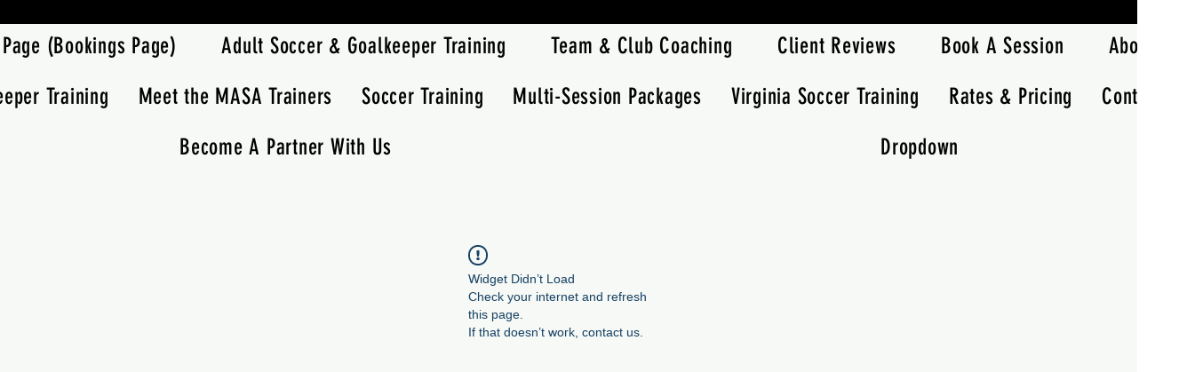

--- FILE ---
content_type: application/javascript
request_url: https://static.parastorage.com/services/bookings-service-list-widget/1.2090.0/ServiceListWidgetViewerWidgetNoCss.bundle.min.js
body_size: 119312
content:
!function(e,t){"object"==typeof exports&&"object"==typeof module?module.exports=t(require("@wix/image-kit"),require("react"),require("react-dom"),require("lodash")):"function"==typeof define&&define.amd?define(["imageClientApi","react","reactDOM","lodash"],t):"object"==typeof exports?exports.ServiceListWidgetViewerWidgetNoCss=t(require("@wix/image-kit"),require("react"),require("react-dom"),require("lodash")):e.ServiceListWidgetViewerWidgetNoCss=t(e.__imageClientApi__,e.React,e.ReactDOM,e._)}("undefined"!=typeof self?self:this,((e,t,r,n)=>(()=>{var o={24:e=>{"use strict";e.exports=Function.prototype.apply},75:(e,t,r)=>{"use strict";var n=r(9997),o=r(1742),i=r(6757),s=r(1233);e.exports=function(e,t,r){if(!e||"object"!=typeof e&&"function"!=typeof e)throw new i("`obj` must be an object or a function`");if("string"!=typeof t&&"symbol"!=typeof t)throw new i("`property` must be a string or a symbol`");if(arguments.length>3&&"boolean"!=typeof arguments[3]&&null!==arguments[3])throw new i("`nonEnumerable`, if provided, must be a boolean or null");if(arguments.length>4&&"boolean"!=typeof arguments[4]&&null!==arguments[4])throw new i("`nonWritable`, if provided, must be a boolean or null");if(arguments.length>5&&"boolean"!=typeof arguments[5]&&null!==arguments[5])throw new i("`nonConfigurable`, if provided, must be a boolean or null");if(arguments.length>6&&"boolean"!=typeof arguments[6])throw new i("`loose`, if provided, must be a boolean");var a=arguments.length>3?arguments[3]:null,l=arguments.length>4?arguments[4]:null,c=arguments.length>5?arguments[5]:null,u=arguments.length>6&&arguments[6],d=!!s&&s(e,t);if(n)n(e,t,{configurable:null===c&&d?d.configurable:!c,enumerable:null===a&&d?d.enumerable:!a,value:r,writable:null===l&&d?d.writable:!l});else{if(!u&&(a||l||c))throw new o("This environment does not support defining a property as non-configurable, non-writable, or non-enumerable.");e[t]=r}}},121:(e,t,r)=>{"use strict";r.r(t),r.d(t,{classes:()=>o,cssStates:()=>c,keyframes:()=>i,layers:()=>s,namespace:()=>n,st:()=>d,stVars:()=>a,style:()=>u,vars:()=>l});var n="oRUc7uw",o={root:"sJY8YCr",circle:"sgh937Q"},i={rotate:"Spinner3076980392__rotate",dash:"Spinner3076980392__dash"},s={},a={},l={"wix-color-5":"--wix-color-5","wix-ui-tpa-spinner-path-color":"--wix-ui-tpa-spinner-path-color","wix-ui-tpa-spinner-diameter":"--wix-ui-tpa-spinner-diameter",diameter:"--Spinner3076980392-diameter"},c=r.stc.bind(null,n),u=r.sts.bind(null,n),d=u},155:e=>{"use strict";e.exports=EvalError},181:e=>{"use strict";var t=function(e){return e!=e};e.exports=function(e,r){return 0===e&&0===r?1/e==1/r:e===r||!(!t(e)||!t(r))}},216:(e,t,r)=>{"use strict";r.d(t,{r:()=>o});const n="data-",o=e=>{const t={};for(const r in e)e.hasOwnProperty(r)&&r.length>5&&r.startsWith(n)&&(t[r]=e[r]);return t}},261:(e,t,r)=>{"use strict";e.exports=r(4505)},295:(e,t,r)=>{"use strict";r.r(t),r.d(t,{classes:()=>o,cssStates:()=>c,keyframes:()=>i,layers:()=>s,namespace:()=>n,st:()=>d,stVars:()=>a,style:()=>u,vars:()=>l});var n="oHS1A9s",o={root:"sqW7Hgy",hasIcon:"sHhoN4Y",affixIcon:"sXlpy7H","prefix-icon":"st5_72q","suffix-icon":"sUKaOkA"},i={},s={},a={},l={"wix-color-38":"--wix-color-38","wix-color-41":"--wix-color-41","wix-color-44":"--wix-color-44","wix-color-39":"--wix-color-39","wix-color-42":"--wix-color-42","wix-color-45":"--wix-color-45","wix-color-40":"--wix-color-40","wix-color-43":"--wix-color-43","wix-color-46":"--wix-color-46","wix-color-47":"--wix-color-47","wix-color-50":"--wix-color-50","wix-color-53":"--wix-color-53","wix-color-48":"--wix-color-48","wix-color-51":"--wix-color-51","wix-color-54":"--wix-color-54","wix-color-49":"--wix-color-49","wix-color-52":"--wix-color-52","wix-color-55":"--wix-color-55","wix-color-5":"--wix-color-5","wix-color-1":"--wix-color-1","wix-color-29":"--wix-color-29","wix-ui-tpa-button-main-text-color":"--wix-ui-tpa-button-main-text-color","wix-ui-tpa-button-main-background-color":"--wix-ui-tpa-button-main-background-color","wix-ui-tpa-button-hover-background-color":"--wix-ui-tpa-button-hover-background-color","wix-ui-tpa-button-main-text-font":"--wix-ui-tpa-button-main-text-font","wix-ui-tpa-button-hover-text-font":"--wix-ui-tpa-button-hover-text-font","wix-ui-tpa-button-main-border-color":"--wix-ui-tpa-button-main-border-color","wix-ui-tpa-button-hover-border-color":"--wix-ui-tpa-button-hover-border-color","wix-ui-tpa-button-main-border-width":"--wix-ui-tpa-button-main-border-width","wix-ui-tpa-button-main-border-radius":"--wix-ui-tpa-button-main-border-radius","wix-ui-tpa-button-hover-text-color":"--wix-ui-tpa-button-hover-text-color","wix-ui-tpa-button-disabled-background-color":"--wix-ui-tpa-button-disabled-background-color","wix-ui-tpa-button-padding-inline-start":"--wix-ui-tpa-button-padding-inline-start","wix-ui-tpa-button-padding-inline-end":"--wix-ui-tpa-button-padding-inline-end","wix-ui-tpa-button-padding-block-start":"--wix-ui-tpa-button-padding-block-start","wix-ui-tpa-button-padding-block-end":"--wix-ui-tpa-button-padding-block-end","wix-ui-tpa-button-disabled-text-color":"--wix-ui-tpa-button-disabled-text-color","wix-ui-tpa-button-disabled-border-color":"--wix-ui-tpa-button-disabled-border-color","wix-ui-tpa-button-min-width":"--wix-ui-tpa-button-min-width","wix-ui-tpa-button-column-gap":"--wix-ui-tpa-button-column-gap","wix-ui-tpa-button-hover-text-font-text-decoration":"--wix-ui-tpa-button-hover-text-font-text-decoration"},c=r.stc.bind(null,n),u=r.sts.bind(null,n),d=u},299:(e,t,r)=>{"use strict";r.d(t,{h:()=>n});let n=function(e){return e.Premium="premium",e.ServicePreferences="servicePreferences",e}({})},335:(e,t,r)=>{"use strict";r.d(t,{J:()=>n});const n={"wst-button-primary-background-color":"wst-button-primary-background-color","wst-button-primary-border-left-color":"wst-button-primary-border-left-color","wst-button-primary-border-right-color":"wst-button-primary-border-right-color","wst-button-primary-border-top-color":"wst-button-primary-border-top-color","wst-button-primary-border-bottom-color":"wst-button-primary-border-bottom-color","wst-button-primary-color":"wst-button-primary-color","wst-button-primary-text-highlight":"wst-button-primary-text-highlight","wst-button-secondary-background-color":"wst-button-secondary-background-color","wst-button-secondary-border-left-color":"wst-button-secondary-border-left-color","wst-button-secondary-border-right-color":"wst-button-secondary-border-right-color","wst-button-secondary-border-top-color":"wst-button-secondary-border-top-color","wst-button-secondary-border-bottom-color":"wst-button-secondary-border-bottom-color","wst-button-secondary-color":"wst-button-secondary-color","wst-button-secondary-text-highlight":"wst-button-secondary-text-highlight","wst-button-tertiary-background-color":"wst-button-tertiary-background-color","wst-button-tertiary-border-left-color":"wst-button-tertiary-border-left-color","wst-button-tertiary-border-right-color":"wst-button-tertiary-border-right-color","wst-button-tertiary-border-top-color":"wst-button-tertiary-border-top-color","wst-button-tertiary-border-bottom-color":"wst-button-tertiary-border-bottom-color","wst-button-tertiary-color":"wst-button-tertiary-color","wst-button-tertiary-text-highlight":"wst-button-tertiary-text-highlight","wst-button-primary-font":"wst-button-primary-font","wst-button-primary-font-family":"wst-button-primary-font-family","wst-button-primary-font-size":"wst-button-primary-font-size","wst-button-primary-font-style":"wst-button-primary-font-style","wst-button-primary-font-weight":"wst-button-primary-font-weight","wst-button-primary-text-decoration":"wst-button-primary-text-decoration","wst-button-primary-text-transform":"wst-button-primary-text-transform","wst-button-primary-letter-spacing":"wst-button-primary-letter-spacing","wst-button-primary-line-height":"wst-button-primary-line-height","wst-button-primary-text-shadow":"wst-button-primary-text-shadow","wst-button-primary-box-shadow":"wst-button-primary-box-shadow","wst-button-primary-border-left-width":"wst-button-primary-border-left-width","wst-button-primary-border-right-width":"wst-button-primary-border-right-width","wst-button-primary-border-top-width":"wst-button-primary-border-top-width","wst-button-primary-border-bottom-width":"wst-button-primary-border-bottom-width","wst-button-primary-border-left-style":"wst-button-primary-border-left-style","wst-button-primary-border-right-style":"wst-button-primary-border-right-style","wst-button-primary-border-top-style":"wst-button-primary-border-top-style","wst-button-primary-border-bottom-style":"wst-button-primary-border-bottom-style","wst-button-primary-padding-bottom":"wst-button-primary-padding-bottom","wst-button-primary-padding-top":"wst-button-primary-padding-top","wst-button-primary-padding-left":"wst-button-primary-padding-left","wst-button-primary-padding-right":"wst-button-primary-padding-right","wst-button-primary-border-top-left-radius":"wst-button-primary-border-top-left-radius","wst-button-primary-border-top-right-radius":"wst-button-primary-border-top-right-radius","wst-button-primary-border-bottom-left-radius":"wst-button-primary-border-bottom-left-radius","wst-button-primary-border-bottom-right-radius":"wst-button-primary-border-bottom-right-radius","wst-button-primary-column-gap":"wst-button-primary-column-gap","wst-button-primary-row-gap":"wst-button-primary-row-gap","wst-button-primary-justify-content":"wst-button-primary-justify-content","wst-button-secondary-font":"wst-button-secondary-font","wst-button-secondary-font-family":"wst-button-secondary-font-family","wst-button-secondary-font-size":"wst-button-secondary-font-size","wst-button-secondary-font-style":"wst-button-secondary-font-style","wst-button-secondary-font-weight":"wst-button-secondary-font-weight","wst-button-secondary-text-decoration":"wst-button-secondary-text-decoration","wst-button-secondary-text-transform":"wst-button-secondary-text-transform","wst-button-secondary-letter-spacing":"wst-button-secondary-letter-spacing","wst-button-secondary-line-height":"wst-button-secondary-line-height","wst-button-secondary-text-shadow":"wst-button-secondary-text-shadow","wst-button-secondary-box-shadow":"wst-button-secondary-box-shadow","wst-button-secondary-border-left-width":"wst-button-secondary-border-left-width","wst-button-secondary-border-right-width":"wst-button-secondary-border-right-width","wst-button-secondary-border-top-width":"wst-button-secondary-border-top-width","wst-button-secondary-border-bottom-width":"wst-button-secondary-border-bottom-width","wst-button-secondary-border-left-style":"wst-button-secondary-border-left-style","wst-button-secondary-border-right-style":"wst-button-secondary-border-right-style","wst-button-secondary-border-top-style":"wst-button-secondary-border-top-style","wst-button-secondary-border-bottom-style":"wst-button-secondary-border-bottom-style","wst-button-secondary-padding-bottom":"wst-button-secondary-padding-bottom","wst-button-secondary-padding-top":"wst-button-secondary-padding-top","wst-button-secondary-padding-left":"wst-button-secondary-padding-left","wst-button-secondary-padding-right":"wst-button-secondary-padding-right","wst-button-secondary-border-top-left-radius":"wst-button-secondary-border-top-left-radius","wst-button-secondary-border-top-right-radius":"wst-button-secondary-border-top-right-radius","wst-button-secondary-border-bottom-left-radius":"wst-button-secondary-border-bottom-left-radius","wst-button-secondary-border-bottom-right-radius":"wst-button-secondary-border-bottom-right-radius","wst-button-secondary-column-gap":"wst-button-secondary-column-gap","wst-button-secondary-row-gap":"wst-button-secondary-row-gap","wst-button-secondary-justify-content":"wst-button-secondary-justify-content","wst-button-tertiary-font":"wst-button-tertiary-font","wst-button-tertiary-font-family":"wst-button-tertiary-font-family","wst-button-tertiary-font-size":"wst-button-tertiary-font-size","wst-button-tertiary-font-style":"wst-button-tertiary-font-style","wst-button-tertiary-font-weight":"wst-button-tertiary-font-weight","wst-button-tertiary-text-decoration":"wst-button-tertiary-text-decoration","wst-button-tertiary-text-transform":"wst-button-tertiary-text-transform","wst-button-tertiary-letter-spacing":"wst-button-tertiary-letter-spacing","wst-button-tertiary-line-height":"wst-button-tertiary-line-height","wst-button-tertiary-text-shadow":"wst-button-tertiary-text-shadow","wst-button-tertiary-box-shadow":"wst-button-tertiary-box-shadow","wst-button-tertiary-border-left-width":"wst-button-tertiary-border-left-width","wst-button-tertiary-border-right-width":"wst-button-tertiary-border-right-width","wst-button-tertiary-border-top-width":"wst-button-tertiary-border-top-width","wst-button-tertiary-border-bottom-width":"wst-button-tertiary-border-bottom-width","wst-button-tertiary-border-left-style":"wst-button-tertiary-border-left-style","wst-button-tertiary-border-right-style":"wst-button-tertiary-border-right-style","wst-button-tertiary-border-top-style":"wst-button-tertiary-border-top-style","wst-button-tertiary-border-bottom-style":"wst-button-tertiary-border-bottom-style","wst-button-tertiary-padding-bottom":"wst-button-tertiary-padding-bottom","wst-button-tertiary-padding-top":"wst-button-tertiary-padding-top","wst-button-tertiary-padding-left":"wst-button-tertiary-padding-left","wst-button-tertiary-padding-right":"wst-button-tertiary-padding-right","wst-button-tertiary-border-top-left-radius":"wst-button-tertiary-border-top-left-radius","wst-button-tertiary-border-top-right-radius":"wst-button-tertiary-border-top-right-radius","wst-button-tertiary-border-bottom-left-radius":"wst-button-tertiary-border-bottom-left-radius","wst-button-tertiary-border-bottom-right-radius":"wst-button-tertiary-border-bottom-right-radius","wst-button-tertiary-column-gap":"wst-button-tertiary-column-gap","wst-button-tertiary-row-gap":"wst-button-tertiary-row-gap","wst-button-tertiary-justify-content":"wst-button-tertiary-justify-content"}},345:e=>{"use strict";var t=function(){};e.exports=t},417:(e,t,r)=>{"use strict";r.d(t,{A:()=>i});var n=r(751);const o=({size:e,...t})=>n.createElement("svg",{viewBox:"0 0 24 24",fill:"currentColor",width:e||"24",height:e||"24",...t},n.createElement("path",{fillRule:"evenodd",d:"M19.2928932,3.99989322 L20,4.707 L12.7068932,11.9998932 L20,19.2928932 L19.2928932,20 L11.9998932,12.7068932 L4.707,20 L3.99989322,19.2928932 L11.2928932,11.9998932 L3.99989322,4.707 L4.707,3.99989322 L11.9998932,11.2928932 L19.2928932,3.99989322 Z"}));o.displayName="Close";var i=o},469:(e,t,r)=>{"use strict";var n=r(9691);e.exports=Function.prototype.bind||n},490:(e,t,r)=>{"use strict";r.r(t),r.d(t,{classes:()=>o,cssStates:()=>c,keyframes:()=>i,layers:()=>s,namespace:()=>n,st:()=>d,stVars:()=>a,style:()=>u,vars:()=>l});var n="o__3PMna3",o={root:"sczQg3M"},i={},s={},a={},l={},c=r.stc.bind(null,n),u=r.sts.bind(null,n),d=u},494:(e,t,r)=>{"use strict";r.d(t,{ap:()=>a,mu:()=>s});var n=r(751),o=r.n(n);const i=o().createContext({}),s=(i.Consumer,i.Provider),a=()=>o().useContext(i)},509:(e,t,r)=>{"use strict";r.r(t),r.d(t,{BusinessPropertyName:()=>p,WidgetName:()=>I.cW,canClientChangeTimezone:()=>N,filterNonBusinessLocations:()=>o.M3,formatDurationFromMinutes:()=>s.F,getBusinessDefaultTimezone:()=>S,getBusinessInfo:()=>m,getBusinessName:()=>E,getCountryCode:()=>v,getCustomProperties:()=>h,getDurationText:()=>s.E,getFormattedCurrency:()=>n.kq,getPaymentDescription:()=>n.pP,getPriceText:()=>n.bU,getPropertyValue:()=>g,getServiceCategoryId:()=>o.dx,getServiceCategoryName:()=>o.L5,getServiceCurrency:()=>o.BG,getServiceEarliestBookingInMinutes:()=>o.aZ,getServiceFixedCurrency:()=>o.Lq,getServiceFixedPrice:()=>o.jx,getServiceLatestBookingInMinutes:()=>o.AH,getServiceMaxParticipantsPerBooking:()=>o.Ex,getServicePrice:()=>o.X,getServicePricingPlanIds:()=>o.tr,getStaffVariantsFromAllVariants:()=>i.g4,getTimeZone:()=>b,getVariantType:()=>i.e6,groupServicesByCategories:()=>o.vf,isAppointmentService:()=>o.xA,isCalendarPage:()=>I.ac,isCalendarWidget:()=>I.pj,isClassService:()=>o.k6,isCourseService:()=>o.RP,isCustomVariant:()=>i.$8,isCustomerCannotChooseStaff:()=>T.dj,isCustomerMayChooseStaff:()=>T.zI,isCustomerMustChooseStaff:()=>T.T5,isDailyAgenda:()=>I.ok,isDurationVariant:()=>i.eX,isFeatureEnabled:()=>d,isLocationSelectionAfterSlot:()=>T.m1,isLocationSelectionBeforeSlot:()=>T.zY,isMultiServiceAppointment:()=>T.KX,isPropertyEnabled:()=>y,isServiceAutoAssignResourceAllowed:()=>o.oA,isServiceBookOnlineEnabled:()=>o.bC,isServiceConnectedToPricingPlan:()=>n.NJ,isServiceHasPricingPlanError:()=>n.NO,isServiceListPage:()=>I.pH,isServiceListWidget:()=>I.i8,isServiceOfferedAsPricingPlan:()=>n.CC,isServiceOfferedOnline:()=>o.AB,isServicePage:()=>I.bY,isServicePayable:()=>n.c0,isServicePendingApprovalFlow:()=>o.QJ,isServiceVariedPricing:()=>o.fZ,isServiceWithAddOns:()=>o.Ts,isServiceWithDynamicDuration:()=>o.f3,isServiceWithMultiBusinessLocations:()=>o.rh,isServiceWithMultiStaff:()=>o.Bg,isServiceWithVariedPrice:()=>o.Yo,isStaffMemberConnectedToService:()=>o.Ct,isStaffSelectionAfterSlot:()=>T.B4,isStaffSelectionBeforeSlot:()=>T.G7,isStaffVariant:()=>i.AI,isWeeklyTimetable:()=>I.R4,legacyToSettingsFeatures:()=>u,legacyToSettingsResponse:()=>w});var n=r(4320),o=r(3456),i=r(2065),s=r(882),a=r(7803);const l=e=>null==e?void 0:{enabled:!!e},c=e=>{var t;return e?{enabled:e.isApplied,quotaLimit:null==(t=e.limit)?void 0:t.toString()}:void 0},u=e=>({bookingsAppointments:l(null==e?void 0:e.applicableForIndividual),bookingsCourses:l(null==e?void 0:e.applicableForCourse),bookingsGroups:l(null==e?void 0:e.applicableForGroups),bookingsPayments:l(null==e?void 0:e.applicableForPayments),bookingsReminders:l(null==e?void 0:e.applicableForReminders),bookingsSmsReminders:l(null==e?void 0:e.applicableForSmsReminders),bookingsExternalCalendars:l(null==e?void 0:e.applicableForExternalCalendars),bookingsStaffLimit:c(null==e?void 0:e.bookingsStaffMembersLimit),bookingsServiceList:c(null==e?void 0:e.bookingsServicesLimit),anywhereRemoveBrand:l(null==e?void 0:e.applicableForAnywhereBrandRemoval),anywhereCustomizationWidget:l(null==e?void 0:e.applicableForAnywhereCustomizationWidget),bookingsVideoConferencing:l(null==e?void 0:e.applicableForBookingsVideoConferencing)}),d=e=>{var t;let{activeFeatures:r,service:n}=e;const o="bookingsAppointments"in r?r:u(r),i={[a.C0.APPOINTMENT]:"bookingsAppointments",[a.C0.COURSE]:"bookingsCourses",[a.C0.CLASS]:"bookingsGroups"}[n.type];return!i||!(null==(t=o[i])||!t.enabled)};let p=function(e){return e.CANCELLATION_POLICY="cancellationPolicy",e.DEFAULT_TIMEZONE="defaultTimezone",e.CLIENT_CAN_CHANGE_TIMEZONE="clientCanChangeTimezone",e.MULTI_SERVICES_APPOINTMENTS="isMultiServicesAppointmentsEnable",e.IS_CART_ENABLED="isCartEnabled",e}({});const f=e=>"infoView"in e,h=e=>{var t;return f(e)?e.customProperties||[]:(null==(t=e.businessProperties)?void 0:t.customProperties)||[]},m=e=>f(e)?e.infoView:e.info,g=(e,t)=>{var r;return null==(r=h(e).find((e=>e.propertyName===t)))?void 0:r.value},y=function(e,t,r){void 0===r&&(r=!1);const n=g(e,t);return n?"true"===n:r},v=e=>{var t;return null==(t=m(e))?void 0:t.countryCode},b=e=>{var t;return null==(t=m(e))?void 0:t.timeZone},E=e=>{var t;return null==(t=m(e))?void 0:t.name},S=e=>g(e,p.DEFAULT_TIMEZONE),N=e=>y(e,p.CLIENT_CAN_CHANGE_TIMEZONE,!0);var A=r(9061),O=r(8459);const C=e=>{const t=m(e),r=N(e);return{displayTimeZone:{basedOn:(g(e,p.DEFAULT_TIMEZONE)||O.Kt.BUSINESS)===O.Kt.BUSINESS?null==A.X5?void 0:A.X5.BUSINESS_TIME_ZONE:null==A.X5?void 0:A.X5.CUSTOMER_TIME_ZONE,customerCanChange:r},siteProperties:{locale:{languageCode:(null==t?void 0:t.language)??"",country:(null==t?void 0:t.countryCode)??""},language:(null==t?void 0:t.language)??"",timeZone:(null==t?void 0:t.timeZone)??"",email:(null==t?void 0:t.email)??"",phone:(null==t?void 0:t.phone)??"",paymentCurrency:(null==t?void 0:t.currency)??"",address:{googleFormattedAddress:(null==t?void 0:t.googleFormattedAddress)??""},businessName:(null==t?void 0:t.name)??""}}},w=e=>{const t=m(e),r=y(e,p.MULTI_SERVICES_APPOINTMENTS),n=y(e,p.IS_CART_ENABLED),o=h(e);return{bookingsSettings:{siteProperties:C(e).siteProperties,displayTimeZone:C(e).displayTimeZone,features:u(e.activeFeatures),extendedFields:{customProperties:[...(null==o?void 0:o.map((e=>({namespaces:{[e.propertyName??""]:e.value??""}}))))??[],{namespaces:{...null!=t&&t.businessType?{"business type":[null==t?void 0:t.businessType]}:{},...null!=t&&t.premiumInfo?{"premium info":[null==t?void 0:t.premiumInfo]}:{}}}]},cartCheckout:{enabled:n},multiServiceAppointments:{enabled:r}}}};var T=r(3840),I=r(2696)},593:e=>{"use strict";e.exports=Error},619:(e,t,r)=>{e.exports=r(6920)},714:(e,t,r)=>{"use strict";var n,o=r(7196),i=r(1233);try{n=[].__proto__===Array.prototype}catch(e){if(!e||"object"!=typeof e||!("code"in e)||"ERR_PROTO_ACCESS"!==e.code)throw e}var s=!!n&&i&&i(Object.prototype,"__proto__"),a=Object,l=a.getPrototypeOf;e.exports=s&&"function"==typeof s.get?o([s.get]):"function"==typeof l&&function(e){return l(null==e?e:a(e))}},743:(e,t,r)=>{"use strict";var n;r.d(t,{t:()=>n}),function(e){e.regular="regular",e.slim="slim"}(n||(n={}))},751:e=>{"use strict";e.exports=t},774:(e,t,r)=>{"use strict";t.__esModule=!0;var n=i(r(751)),o=i(r(5870));function i(e){return e&&e.__esModule?e:{default:e}}t.default=n.default.createContext||o.default,e.exports=t.default},788:(e,t,r)=>{var n=r(3735),o=r(5382),i=r(7331),s=r(6725),a=r(5219),l=r(9146),c=Date.prototype.getTime;function u(e,t,r){var f=r||{};return!!(f.strict?i(e,t):e===t)||(!e||!t||"object"!=typeof e&&"object"!=typeof t?f.strict?i(e,t):e==t:function(e,t,r){var i,f;if(typeof e!=typeof t)return!1;if(d(e)||d(t))return!1;if(e.prototype!==t.prototype)return!1;if(o(e)!==o(t))return!1;var h=s(e),m=s(t);if(h!==m)return!1;if(h||m)return e.source===t.source&&a(e)===a(t);if(l(e)&&l(t))return c.call(e)===c.call(t);var g=p(e),y=p(t);if(g!==y)return!1;if(g||y){if(e.length!==t.length)return!1;for(i=0;i<e.length;i++)if(e[i]!==t[i])return!1;return!0}if(typeof e!=typeof t)return!1;try{var v=n(e),b=n(t)}catch(e){return!1}if(v.length!==b.length)return!1;for(v.sort(),b.sort(),i=v.length-1;i>=0;i--)if(v[i]!=b[i])return!1;for(i=v.length-1;i>=0;i--)if(!u(e[f=v[i]],t[f],r))return!1;return!0}(e,t,f))}function d(e){return null==e}function p(e){return!(!e||"object"!=typeof e||"number"!=typeof e.length)&&("function"==typeof e.copy&&"function"==typeof e.slice&&!(e.length>0&&"number"!=typeof e[0]))}e.exports=u},802:e=>{"use strict";e.exports=Object},856:(e,t,r)=>{"use strict";var n=r(7183);function o(){}function i(){}i.resetWarningCache=o,e.exports=function(){function e(e,t,r,o,i,s){if(s!==n){var a=new Error("Calling PropTypes validators directly is not supported by the `prop-types` package. Use PropTypes.checkPropTypes() to call them. Read more at http://fb.me/use-check-prop-types");throw a.name="Invariant Violation",a}}function t(){return e}e.isRequired=e;var r={array:e,bigint:e,bool:e,func:e,number:e,object:e,string:e,symbol:e,any:e,arrayOf:t,element:e,elementType:e,instanceOf:t,node:e,objectOf:t,oneOf:t,oneOfType:t,shape:t,exact:t,checkPropTypes:i,resetWarningCache:o};return r.PropTypes=r,r}},882:(e,t,r)=>{"use strict";r.d(t,{E:()=>i,F:()=>s});var n=r(3456);const o=e=>{var t,r,n;let{durationFormatter:o,durationsMapperKeys:i,service:s,viewTimezone:a,dateRegionalSettingsLocale:l}=e;if(!(null!=s&&null!=(t=s.schedule)&&t.lastSessionEnd)||(null==s||null==(r=s.schedule)?void 0:r.lastSessionEnd)<new Date)return o(i.courseEndedText);const c=null==s||null==(n=s.schedule)||null==(n=n.firstSessionStart)?void 0:n.toUTCString();if(c){const e=new Date(c),t=(u=e,(new Date).getFullYear()===u.getFullYear()?{month:"short",day:"numeric",timeZone:a}:{year:"numeric",month:"short",day:"numeric",timeZone:a}),r=new Intl.DateTimeFormat(l,t).format(e);return(e=>{const t=new Date;return e.getTime()<t.getTime()})(e)?o(i.coursePassedText,{date:r,interpolation:{escapeValue:!1}}):o(i.courseInFutureText,{date:r,interpolation:{escapeValue:!1}})}var u;return""},i=e=>{var t,r,i,a;let{dateRegionalSettingsLocale:l,service:c,durationsMapperKeys:u,durationFormatter:d,viewTimezone:p,durationAria:f=!1,selectedVariant:h,selectedAddOns:m}=e;const g={hourUnit:u.hourUnit,minuteUnit:u.minuteUnit,durationFormatter:d,durationAria:f},y=(null==m?void 0:m.reduce(((e,t)=>e+(t.durationInMinutes||0)),0))||0,v=null==h||null==(t=h.choices)||null==(t=t[0])||null==(t=t.duration)?void 0:t.minutes;if(v)return s({...g,durationInMinutes:v+y});const b=null!=c&&null!=(r=c.schedule)&&null!=(r=r.availabilityConstraints)&&null!=(r=r.durations)&&r.length?[...new Set(null==c||null==(i=c.schedule)||null==(i=i.availabilityConstraints)||null==(i=i.durations)?void 0:i.map((e=>null==e?void 0:e.minutes)).sort(((e,t)=>e-t)))]:null==c||null==(a=c.schedule)||null==(a=a.availabilityConstraints)?void 0:a.sessionDurations,E=null==b?void 0:b[0],S=(null==b?void 0:b.some((e=>e!==E)))||!1;if((0,n.RP)(c))return o({dateRegionalSettingsLocale:l,service:c,viewTimezone:p,durationsMapperKeys:u,durationFormatter:d});if((0,n.xA)(c)){if(!b||b.length<1)return"";if(b.length>1){const e=s({...g,durationInMinutes:b[0]}),t=s({...g,durationInMinutes:b[b.length-1]});return d(u.durationRange,{min:e,max:t})}return s({...g,durationInMinutes:((null==b?void 0:b[0])||0)+y})}return S&&(0,n.k6)(c)?d(u.durationVaries):E?s({...g,durationInMinutes:E+y}):""},s=e=>{let{durationInMinutes:t,hourUnit:r,minuteUnit:n,durationFormatter:o,durationAria:i=!1}=e;const s=Math.floor(t/60),a=t%60;let l=o(r,{hours:s});i&&(l=1===s?l.slice(0,-1):l);const c=o(n,{minutes:a});return s?l+(a?` ${c}`:""):c}},921:(e,t,r)=>{"use strict";var n;r.d(t,{N:()=>n}),function(e){e.Number="Number",e.Boolean="Boolean",e.Font="Font",e.Color="Color",e.String="String"}(n||(n={}))},948:(e,t,r)=>{"use strict";function n(e){return e&&"object"==typeof e&&"default"in e?e.default:e}var o=n(r(751)),i=n(r(9817)),s=n(r(1414)),a=n(r(1567)),l=n(r(8473)),c=n(r(2396));function u(e,t){if(!e){var r=new Error("loadable: "+t);throw r.framesToPop=1,r.name="Invariant Violation",r}}function d(e){console.warn("loadable: "+e)}var p=o.createContext();function f(e){return e+"__LOADABLE_REQUIRED_CHUNKS__"}var h=Object.freeze({__proto__:null,getRequiredChunkKey:f,invariant:u,Context:p}),m={initialChunks:{}},g="PENDING",y="REJECTED";var v=function(e){return e};function b(e){var t=e.defaultResolveComponent,r=void 0===t?v:t,n=e.render,d=e.onLoad;function f(e,t){void 0===t&&(t={});var f=function(e){return"function"==typeof e?{requireAsync:e,resolve:function(){},chunkName:function(){}}:e}(e),h={};function v(e){return t.cacheKey?t.cacheKey(e):f.resolve?f.resolve(e):"static"}function b(e,n,o){var i=t.resolveComponent?t.resolveComponent(e,n):r(e);return c(o,i,{preload:!0}),i}var E,S,N=function(e){var t=v(e),r=h[t];return r&&r.status!==y||((r=f.requireAsync(e)).status=g,h[t]=r,r.then((function(){r.status="RESOLVED"}),(function(t){console.error("loadable-components: failed to asynchronously load component",{fileName:f.resolve(e),chunkName:f.chunkName(e),error:t?t.message:t}),r.status=y}))),r},A=function(e){function r(r){var n;return(n=e.call(this,r)||this).state={result:null,error:null,loading:!0,cacheKey:v(r)},u(!r.__chunkExtractor||f.requireSync,"SSR requires `@loadable/babel-plugin`, please install it"),r.__chunkExtractor?(!1===t.ssr||(f.requireAsync(r).catch((function(){return null})),n.loadSync(),r.__chunkExtractor.addChunk(f.chunkName(r))),a(n)):(!1!==t.ssr&&(f.isReady&&f.isReady(r)||f.chunkName&&m.initialChunks[f.chunkName(r)])&&n.loadSync(),n)}l(r,e),r.getDerivedStateFromProps=function(e,t){var r=v(e);return s({},t,{cacheKey:r,loading:t.loading||t.cacheKey!==r})};var o=r.prototype;return o.componentDidMount=function(){this.mounted=!0;var e=this.getCache();e&&e.status===y&&this.setCache(),this.state.loading&&this.loadAsync()},o.componentDidUpdate=function(e,t){t.cacheKey!==this.state.cacheKey&&this.loadAsync()},o.componentWillUnmount=function(){this.mounted=!1},o.safeSetState=function(e,t){this.mounted&&this.setState(e,t)},o.getCacheKey=function(){return v(this.props)},o.getCache=function(){return h[this.getCacheKey()]},o.setCache=function(e){void 0===e&&(e=void 0),h[this.getCacheKey()]=e},o.triggerOnLoad=function(){var e=this;d&&setTimeout((function(){d(e.state.result,e.props)}))},o.loadSync=function(){if(this.state.loading)try{var e=b(f.requireSync(this.props),this.props,C);this.state.result=e,this.state.loading=!1}catch(e){console.error("loadable-components: failed to synchronously load component, which expected to be available",{fileName:f.resolve(this.props),chunkName:f.chunkName(this.props),error:e?e.message:e}),this.state.error=e}},o.loadAsync=function(){var e=this,t=this.resolveAsync();return t.then((function(t){var r=b(t,e.props,C);e.safeSetState({result:r,loading:!1},(function(){return e.triggerOnLoad()}))})).catch((function(t){return e.safeSetState({error:t,loading:!1})})),t},o.resolveAsync=function(){var e=this.props,t=(e.__chunkExtractor,e.forwardedRef,i(e,["__chunkExtractor","forwardedRef"]));return N(t)},o.render=function(){var e=this.props,r=e.forwardedRef,o=e.fallback,a=(e.__chunkExtractor,i(e,["forwardedRef","fallback","__chunkExtractor"])),l=this.state,c=l.error,u=l.loading,d=l.result;if(t.suspense&&(this.getCache()||this.loadAsync()).status===g)throw this.loadAsync();if(c)throw c;var p=o||t.fallback||null;return u?p:n({fallback:p,result:d,options:t,props:s({},a,{ref:r})})},r}(o.Component),O=(S=function(e){return o.createElement(p.Consumer,null,(function(t){return o.createElement(E,Object.assign({__chunkExtractor:t},e))}))},(E=A).displayName&&(S.displayName=E.displayName+"WithChunkExtractor"),S),C=o.forwardRef((function(e,t){return o.createElement(O,Object.assign({forwardedRef:t},e))}));return C.displayName="Loadable",C.preload=function(e){C.load(e)},C.load=function(e){return N(e)},C}return{loadable:f,lazy:function(e,t){return f(e,s({},t,{suspense:!0}))}}}var E=b({defaultResolveComponent:function(e){return e.__esModule?e.default:e.default||e},render:function(e){var t=e.result,r=e.props;return o.createElement(t,r)}}),S=E.loadable,N=E.lazy,A=b({onLoad:function(e,t){e&&t.forwardedRef&&("function"==typeof t.forwardedRef?t.forwardedRef(e):t.forwardedRef.current=e)},render:function(e){var t=e.result,r=e.props;return r.children?r.children(t):null}}),O=A.loadable,C=A.lazy,w="undefined"!=typeof window;var T=S;T.lib=O;var I=N;I.lib=C,t.Ay=T,t.loadableReady=function(e,t){void 0===e&&(e=function(){});var r=void 0===t?{}:t,n=r.namespace,o=void 0===n?"":n,i=r.chunkLoadingGlobal,s=void 0===i?"__LOADABLE_LOADED_CHUNKS__":i;if(!w)return d("`loadableReady()` must be called in browser only"),e(),Promise.resolve();var a=null;if(w){var l=f(o),c=document.getElementById(l);if(c){a=JSON.parse(c.textContent);var u=document.getElementById(l+"_ext");if(!u)throw new Error("loadable-component: @loadable/server does not match @loadable/component");JSON.parse(u.textContent).namedChunks.forEach((function(e){m.initialChunks[e]=!0}))}}if(!a)return d("`loadableReady()` requires state, please use `getScriptTags` or `getScriptElements` server-side"),e(),Promise.resolve();var p=!1;return new Promise((function(e){window[s]=window[s]||[];var t=window[s],r=t.push.bind(t);function n(){a.every((function(e){return t.some((function(t){return t[0].indexOf(e)>-1}))}))&&(p||(p=!0,e()))}t.push=function(){r.apply(void 0,arguments),n()},n()})).then(e)}},981:e=>{"use strict";e.exports=Number.isNaN||function(e){return e!=e}},998:e=>{function t(r){return e.exports=t="function"==typeof Symbol&&"symbol"==typeof Symbol.iterator?function(e){return typeof e}:function(e){return e&&"function"==typeof Symbol&&e.constructor===Symbol&&e!==Symbol.prototype?"symbol":typeof e},e.exports.__esModule=!0,e.exports.default=e.exports,t(r)}e.exports=t,e.exports.__esModule=!0,e.exports.default=e.exports},1023:(e,t,r)=>{"use strict";var n;r.d(t,{I:()=>n}),function(e){e.primary="primary",e.secondary="secondary",e.link="link",e.primaryLink="primaryLink"}(n||(n={}))},1056:(e,t,r)=>{"use strict";var n,o,i,s,a;r.d(t,{Mp:()=>o,dk:()=>n,ez:()=>i,fO:()=>a,uN:()=>s}),function(e){e.basic="basic",e.primary="primary",e.secondary="secondary",e.basicSecondary="basicSecondary"}(n||(n={})),function(e){e.tiny="tiny",e.small="small",e.medium="medium",e.large="large"}(o||(o={})),function(e){e.prefix="prefix",e.suffix="suffix"}(i||(i={})),function(e){e.legacy="legacy",e.dynamicPaddings="dynamicPaddings",e.explicitPaddings="explicitPaddings"}(s||(s={})),function(e){e.colorChange="colorChange",e.underline="underline"}(a||(a={}))},1067:e=>{"use strict";e.exports=Object.getOwnPropertyDescriptor},1124:(e,t,r)=>{"use strict";r.d(t,{CV:()=>s,DA:()=>i,YZ:()=>a});r(6534);var n=r(3901);const o=[n.DH,n.GB,n.r_,n.Jd,n.nJ,n.l7,n.S_,n.$Z,n.QA,n.a5,n.u4,n.up],i=e=>o[e];let s="";const a=e=>{e&&(s=e)}},1148:(e,t,r)=>{var n=r(4518),o=r(1618),i=Object.hasOwnProperty,s=Object.create(null);for(var a in n)i.call(n,a)&&(s[n[a]]=a);var l=e.exports={to:{},get:{}};function c(e,t,r){return Math.min(Math.max(t,e),r)}function u(e){var t=Math.round(e).toString(16).toUpperCase();return t.length<2?"0"+t:t}l.get=function(e){var t,r;switch(e.substring(0,3).toLowerCase()){case"hsl":t=l.get.hsl(e),r="hsl";break;case"hwb":t=l.get.hwb(e),r="hwb";break;default:t=l.get.rgb(e),r="rgb"}return t?{model:r,value:t}:null},l.get.rgb=function(e){if(!e)return null;var t,r,o,s=[0,0,0,1];if(t=e.match(/^#([a-f0-9]{6})([a-f0-9]{2})?$/i)){for(o=t[2],t=t[1],r=0;r<3;r++){var a=2*r;s[r]=parseInt(t.slice(a,a+2),16)}o&&(s[3]=parseInt(o,16)/255)}else if(t=e.match(/^#([a-f0-9]{3,4})$/i)){for(o=(t=t[1])[3],r=0;r<3;r++)s[r]=parseInt(t[r]+t[r],16);o&&(s[3]=parseInt(o+o,16)/255)}else if(t=e.match(/^rgba?\(\s*([+-]?\d+)(?=[\s,])\s*(?:,\s*)?([+-]?\d+)(?=[\s,])\s*(?:,\s*)?([+-]?\d+)\s*(?:[,|\/]\s*([+-]?[\d\.]+)(%?)\s*)?\)$/)){for(r=0;r<3;r++)s[r]=parseInt(t[r+1],0);t[4]&&(t[5]?s[3]=.01*parseFloat(t[4]):s[3]=parseFloat(t[4]))}else{if(!(t=e.match(/^rgba?\(\s*([+-]?[\d\.]+)\%\s*,?\s*([+-]?[\d\.]+)\%\s*,?\s*([+-]?[\d\.]+)\%\s*(?:[,|\/]\s*([+-]?[\d\.]+)(%?)\s*)?\)$/)))return(t=e.match(/^(\w+)$/))?"transparent"===t[1]?[0,0,0,0]:i.call(n,t[1])?((s=n[t[1]])[3]=1,s):null:null;for(r=0;r<3;r++)s[r]=Math.round(2.55*parseFloat(t[r+1]));t[4]&&(t[5]?s[3]=.01*parseFloat(t[4]):s[3]=parseFloat(t[4]))}for(r=0;r<3;r++)s[r]=c(s[r],0,255);return s[3]=c(s[3],0,1),s},l.get.hsl=function(e){if(!e)return null;var t=e.match(/^hsla?\(\s*([+-]?(?:\d{0,3}\.)?\d+)(?:deg)?\s*,?\s*([+-]?[\d\.]+)%\s*,?\s*([+-]?[\d\.]+)%\s*(?:[,|\/]\s*([+-]?(?=\.\d|\d)(?:0|[1-9]\d*)?(?:\.\d*)?(?:[eE][+-]?\d+)?)\s*)?\)$/);if(t){var r=parseFloat(t[4]);return[(parseFloat(t[1])%360+360)%360,c(parseFloat(t[2]),0,100),c(parseFloat(t[3]),0,100),c(isNaN(r)?1:r,0,1)]}return null},l.get.hwb=function(e){if(!e)return null;var t=e.match(/^hwb\(\s*([+-]?\d{0,3}(?:\.\d+)?)(?:deg)?\s*,\s*([+-]?[\d\.]+)%\s*,\s*([+-]?[\d\.]+)%\s*(?:,\s*([+-]?(?=\.\d|\d)(?:0|[1-9]\d*)?(?:\.\d*)?(?:[eE][+-]?\d+)?)\s*)?\)$/);if(t){var r=parseFloat(t[4]);return[(parseFloat(t[1])%360+360)%360,c(parseFloat(t[2]),0,100),c(parseFloat(t[3]),0,100),c(isNaN(r)?1:r,0,1)]}return null},l.to.hex=function(){var e=o(arguments);return"#"+u(e[0])+u(e[1])+u(e[2])+(e[3]<1?u(Math.round(255*e[3])):"")},l.to.rgb=function(){var e=o(arguments);return e.length<4||1===e[3]?"rgb("+Math.round(e[0])+", "+Math.round(e[1])+", "+Math.round(e[2])+")":"rgba("+Math.round(e[0])+", "+Math.round(e[1])+", "+Math.round(e[2])+", "+e[3]+")"},l.to.rgb.percent=function(){var e=o(arguments),t=Math.round(e[0]/255*100),r=Math.round(e[1]/255*100),n=Math.round(e[2]/255*100);return e.length<4||1===e[3]?"rgb("+t+"%, "+r+"%, "+n+"%)":"rgba("+t+"%, "+r+"%, "+n+"%, "+e[3]+")"},l.to.hsl=function(){var e=o(arguments);return e.length<4||1===e[3]?"hsl("+e[0]+", "+e[1]+"%, "+e[2]+"%)":"hsla("+e[0]+", "+e[1]+"%, "+e[2]+"%, "+e[3]+")"},l.to.hwb=function(){var e=o(arguments),t="";return e.length>=4&&1!==e[3]&&(t=", "+e[3]),"hwb("+e[0]+", "+e[1]+"%, "+e[2]+"%"+t+")"},l.to.keyword=function(e){return s[e.slice(0,3)]}},1233:(e,t,r)=>{"use strict";var n=r(1067);if(n)try{n([],"length")}catch(e){n=null}e.exports=n},1322:(e,t,r)=>{"use strict";r.d(t,{gY:()=>n,kq:()=>o});const n=e=>({type:"static",preset:`var(--${e})`}),o=(e,t)=>({type:"static",preset:`var(--${e})`,opacity:t})},1358:e=>{"use strict";e.exports=Math.pow},1385:(e,t,r)=>{"use strict";var n;if(!Object.keys){var o=Object.prototype.hasOwnProperty,i=Object.prototype.toString,s=r(6199),a=Object.prototype.propertyIsEnumerable,l=!a.call({toString:null},"toString"),c=a.call((function(){}),"prototype"),u=["toString","toLocaleString","valueOf","hasOwnProperty","isPrototypeOf","propertyIsEnumerable","constructor"],d=function(e){var t=e.constructor;return t&&t.prototype===e},p={$applicationCache:!0,$console:!0,$external:!0,$frame:!0,$frameElement:!0,$frames:!0,$innerHeight:!0,$innerWidth:!0,$onmozfullscreenchange:!0,$onmozfullscreenerror:!0,$outerHeight:!0,$outerWidth:!0,$pageXOffset:!0,$pageYOffset:!0,$parent:!0,$scrollLeft:!0,$scrollTop:!0,$scrollX:!0,$scrollY:!0,$self:!0,$webkitIndexedDB:!0,$webkitStorageInfo:!0,$window:!0},f=function(){if("undefined"==typeof window)return!1;for(var e in window)try{if(!p["$"+e]&&o.call(window,e)&&null!==window[e]&&"object"==typeof window[e])try{d(window[e])}catch(e){return!0}}catch(e){return!0}return!1}();n=function(e){var t=null!==e&&"object"==typeof e,r="[object Function]"===i.call(e),n=s(e),a=t&&"[object String]"===i.call(e),p=[];if(!t&&!r&&!n)throw new TypeError("Object.keys called on a non-object");var h=c&&r;if(a&&e.length>0&&!o.call(e,0))for(var m=0;m<e.length;++m)p.push(String(m));if(n&&e.length>0)for(var g=0;g<e.length;++g)p.push(String(g));else for(var y in e)h&&"prototype"===y||!o.call(e,y)||p.push(String(y));if(l)for(var v=function(e){if("undefined"==typeof window||!f)return d(e);try{return d(e)}catch(e){return!1}}(e),b=0;b<u.length;++b)v&&"constructor"===u[b]||!o.call(e,u[b])||p.push(u[b]);return p}}e.exports=n},1414:e=>{function t(){return e.exports=t=Object.assign?Object.assign.bind():function(e){for(var t=1;t<arguments.length;t++){var r=arguments[t];for(var n in r)({}).hasOwnProperty.call(r,n)&&(e[n]=r[n])}return e},e.exports.__esModule=!0,e.exports.default=e.exports,t.apply(null,arguments)}e.exports=t,e.exports.__esModule=!0,e.exports.default=e.exports},1416:e=>{function t(r,n){return e.exports=t=Object.setPrototypeOf?Object.setPrototypeOf.bind():function(e,t){return e.__proto__=t,e},e.exports.__esModule=!0,e.exports.default=e.exports,t(r,n)}e.exports=t,e.exports.__esModule=!0,e.exports.default=e.exports},1461:(e,t,r)=>{"use strict";r.d(t,{B:()=>l});var n,o,i=r(751),s=r(3056),a=r(6607);!function(e){e.TextOnly="TextOnly",e.BackgroundAndBorder="BackgroundAndBorder"}(n||(n={})),function(e){e.Message="errormessagewrapper-message"}(o||(o={}));const l=({className:e,children:t,visible:r=!1,suffixText:l,"data-hook":c,messageId:u,message:d,errorAppearance:p=n.TextOnly,lang:f})=>{const h=()=>i.createElement("div",{id:u,className:a.classes.message,"data-hook":o.Message},i.createElement(s.A,{className:a.classes.icon,"aria-hidden":!0}),d);return i.createElement("div",{className:(0,a.st)(a.classes.root,{visible:r,errorAppearance:p},e),"data-hook":c,lang:f},t,r&&(l?i.createElement("div",{className:a.classes.messageWithSuffix},h(),l):h()))}},1530:e=>{"use strict";e.exports=Function.prototype.call},1533:(e,t)=>{"use strict";t.A=function(e,t,s){var a=e.displayName||e.name||"Wrapper",l=t.displayName||t.name||"WrappedComponent",c=s&&void 0!==s.hoistStatics?s.hoistStatics:i.hoistStatics,u=s&&void 0!==s.delegateTo?s.delegateTo:i.delegateTo;"function"==typeof s&&(u=s);if(c){Object.getOwnPropertyNames(t).filter((function(e){return!n[e]&&!o[e]})).forEach((function(r){e[r]&&console.warn("Static method "+r+" already exists in wrapper component "+a+", and won't be hoisted. Consider changing the name on "+l+"."),e[r]=t[r]}))}return Object.getOwnPropertyNames(t.prototype).filter((function(e){return!r[e]})).forEach((function(r){e.prototype[r]?console.warn("Method "+r+" already exists in wrapper component "+a+", and won't be hoisted. Consider changing the name on "+l+"."):e.prototype[r]=function(){for(var e,n=arguments.length,o=Array(n),i=0;i<n;i++)o[i]=arguments[i];return(e=t.prototype[r]).call.apply(e,[u.call(this,this)].concat(o))}})),e};var r={autobind:!0,childContextTypes:!0,componentDidMount:!0,componentDidUpdate:!0,componentWillMount:!0,componentWillReceiveProps:!0,componentWillUnmount:!0,componentWillUpdate:!0,contextTypes:!0,displayName:!0,forceUpdate:!0,getChildContext:!0,getDefaultProps:!0,getDOMNode:!0,getInitialState:!0,isMounted:!0,mixins:!0,propTypes:!0,render:!0,replaceProps:!0,replaceState:!0,setProps:!0,setState:!0,shouldComponentUpdate:!0,statics:!0,updateComponent:!0},n={childContextTypes:!0,contextTypes:!0,defaultProps:!0,displayName:!0,getDefaultProps:!0,mixins:!0,propTypes:!0,type:!0},o={name:!0,length:!0,prototype:!0,caller:!0,arguments:!0,arity:!0},i={delegateTo:function(e){return e.refs.child},hoistStatics:!0}},1567:e=>{e.exports=function(e){if(void 0===e)throw new ReferenceError("this hasn't been initialised - super() hasn't been called");return e},e.exports.__esModule=!0,e.exports.default=e.exports},1579:(e,t,r)=>{"use strict";r.d(t,{G:()=>o,h:()=>i});var n=r(5823);function o(e){return Object.keys(e).reduce((function(t,r){return t[r]=(0,n.Cl)((0,n.Cl)({},e[r]),{key:e[r].key||r}),t}),{})}var i=function(e,t){return(0,n.Cl)({key:e},t)}},1618:(e,t,r)=>{"use strict";var n=r(9346),o=Array.prototype.concat,i=Array.prototype.slice,s=e.exports=function(e){for(var t=[],r=0,s=e.length;r<s;r++){var a=e[r];n(a)?t=o.call(t,i.call(a)):t.push(a)}return t};s.wrap=function(e){return function(){return e(s(arguments))}}},1701:(e,t,r)=>{"use strict";var n=r(8187),o=r(9997),i=r(7196),s=r(4983);e.exports=function(e){var t=i(arguments),r=e.length-(arguments.length-1);return n(t,1+(r>0?r:0),!0)},o?o(e.exports,"apply",{value:s}):e.exports.apply=s},1742:e=>{"use strict";e.exports=SyntaxError},1748:(e,t,r)=>{"use strict";r.r(t),r.d(t,{classes:()=>o,cssStates:()=>c,keyframes:()=>i,layers:()=>s,namespace:()=>n,st:()=>d,stVars:()=>a,style:()=>u,vars:()=>l});var n="o__8p887d",o={root:"s__8tWBbs",wrapper:"sJUitSz",clickable:"svlqje2",image:"s__9oClTW",link:"sgCEcjn"},i={},s={},a={},l={serviceImageBackgroundColor:"--serviceImageBackgroundColor",serviceImageCornerRadius:"--serviceImageCornerRadius",serviceImagePadding:"--serviceImagePadding",borderWidth:"--borderWidth"},c=r.stc.bind(null,n),u=r.sts.bind(null,n),d=u},1749:(e,t,r)=>{"use strict";r.d(t,{Z:()=>d});var n,o,i=r(751),s=r(5530),a=r.n(s),l="o__7ja_Wg",c={root:"s__7kVV4s",container:"scQbOkP"},u=r.sts.bind(null,l);(function(e){e.CardRoot="card-root",e.CardContainer="card-container"})(n||(n={})),function(e){e.Stacked="data-stacked"}(o||(o={}));class d extends i.Component{getDataAttributes(){const{stacked:e}=this.props;return{[o.Stacked]:e}}render(){const{stacked:e,children:t,className:r}=this.props;return i.createElement("section",{"data-hook":this.props["data-hook"],className:u(c.root,{stacked:e},r),...this.getDataAttributes()},t)}}d.displayName="Card",d.defaultProps={stacked:!1},d.Container=e=>{const{className:t,children:r,minWidth:o}=e;return i.createElement("div",{style:{flexBasis:o},className:a()(c.container,c.overrideStyleParams,t),"data-hook":e["data-hook"]||n.CardContainer},r)}},1793:(e,t,r)=>{"use strict";r.d(t,{l:()=>p});var n=r(751);const o="close-btn";var i=r(9528),s=r(9946),a=r(6783),l=r(417),c="oJVexYu",u={root:"sjhIb6X",focusRing:"sKQc2HI",contentWrapper:"sDEbrl8",closeButtonWrapper:"sKm6AcT",dialogContent:"skozeXp",outerContentWrapper:"sUL5b9C","skin-fixed":"sRFIaNh",closeIconButton:"sj7I7DC","skin-wired":"sexcH3K"},d=r.sts.bind(null,c);class p extends n.Component{render(){const{className:e,isOpen:t,manualFocus:r,closeButtonRef:c,onClose:p,children:f,contentClassName:h,childrenWrapperClassName:m,"aria-label":g,"aria-labelledby":y,"aria-describedby":v,closeButtonAriaLabel:b,closeButtonAriaLabelledby:E,wiredToSiteColors:S,notFullscreenOnMobile:N,appendToBody:A,forceBWTheme:O}=this.props;return n.createElement(i.UR,null,(({mobile:i,rtl:C})=>{const w=d(u.root,{mobile:i,rtl:C,wired:S,notFullscreenMobile:i&&N},u["skin-"+(S?"wired":"fixed")],e);return n.createElement("div",{className:A?void 0:w,"data-hook":this.props["data-hook"],"data-mobile":i},n.createElement(s.a,{isOpen:t,focusTrap:!r,onRequestClose:p,forceBWTheme:O&&!S,appendToBody:A,className:A?w:void 0},n.createElement("div",{className:d(u.outerContentWrapper,{appendToBody:A})},n.createElement("div",{className:`${u.contentWrapper} ${h||""}`,role:"dialog","aria-modal":"true","aria-label":g,"aria-labelledby":y,"aria-describedby":v},n.createElement("div",{className:u.closeButtonWrapper},n.createElement(a.K,{className:u.closeIconButton,"data-hook":o,"aria-label":b,"aria-labelledby":E,innerRef:c,onClick:p,icon:n.createElement(l.A,null)})),n.createElement("div",{className:`${u.dialogContent} ${m||""}`},f)))))}))}}p.displayName="Dialog",p.defaultProps={isOpen:!1,manualFocus:!1,notFullscreenOnMobile:!1}},1839:(e,t,r)=>{"use strict";r.d(t,{NY:()=>i,ro:()=>s});var n=r(5823),o=r(3713);function i(e,t){if(void 0===t&&(t={}),!t[e])return null;var r=t[e];return{size:parseInt(r.size,10),family:r.fontFamily,preset:e,style:{bold:(0,o.S)(r.weight),italic:"italic"===r.style,underline:!1},fontStyleParam:!1,weight:r.weight}}var s=function(e,t){return void 0===t&&(t={}),function(r){var o=r.textPresets,s=function(e){e.style&&"bold"in e.style&&(e.weight=e.style.bold?"bold":"normal");return e}(t);return(0,n.Cl)((0,n.Cl)({},function(e){return i(e.name,e.textPresets)}({name:e,textPresets:o})),s)}}},1914:(e,t,r)=>{"use strict";t.__esModule=!0,t.shouldOpenPreferencesModal=void 0;var n=r(509),o=r(5165);t.shouldOpenPreferencesModal=({service:e,bookingsSettings:t,isDummyService:r,widgetContext:i,queryParams:s})=>{if(r||!(0,n.isAppointmentService)(e)||null!=i&&i.isEditorMode||null!=i&&i.isRescheduleFlow||(0,n.isCalendarWidget)(null==i?void 0:i.widgetName))return!1;const a=!(0,o.getResourceFromUrl)(s)&&((0,n.isCustomerMayChooseStaff)(t)||(0,n.isCustomerMustChooseStaff)(t)),l=(0,n.isServiceWithMultiStaff)(e)&&(0,n.isStaffSelectionBeforeSlot)(t)&&a,c=(0,n.isServiceWithMultiBusinessLocations)(e)&&(0,n.isLocationSelectionBeforeSlot)(t)&&!(0,o.getLocationFromUrl)(s);return(0,n.isMultiServiceAppointment)(t)||(0,n.isServiceWithDynamicDuration)(e)||(0,n.isServiceWithAddOns)(e)||l||c}},1997:(e,t,r)=>{"use strict";r.d(t,{I:()=>s});var n=r(751),o=r.n(n),i=r(6270),s=function(){return o().useContext(i.si)}},2036:(e,t,r)=>{"use strict";r.d(t,{bj:()=>p,zs:()=>d});var n=r(7790);const o=["color","Color"],i=["font","Font"],s=e=>{const t=e.split(/-|_/g).map((e=>(e=>e[0].toUpperCase()+e.slice(1))(e)));return t.join("")},a=e=>Object.fromEntries(e.map((e=>[s(e),e]))),l=Object.keys(n.G),c=l.filter((e=>o.some((t=>e.includes(t))))),u=l.filter((e=>i.some((t=>e.includes(t))))),d=a(c),p=a(u);a(l)},2050:(e,t,r)=>{"use strict";function n(e,t){return n=Object.setPrototypeOf?Object.setPrototypeOf.bind():function(e,t){return e.__proto__=t,e},n(e,t)}r.d(t,{A:()=>n})},2065:(e,t,r)=>{"use strict";var n,o,i,s,a,l;r.d(t,{g4:()=>f,e6:()=>c,$8:()=>d,eX:()=>p,AI:()=>u}),function(e){e.UNKNOWN="UNKNOWN",e.CUSTOM="CUSTOM",e.STAFF_MEMBER="STAFF_MEMBER",e.DURATION="DURATION"}(n||(n={})),function(e){e.ASC="ASC",e.DESC="DESC"}(o||(o={})),function(e){e.BEFORE="BEFORE",e.AFTER="AFTER",e.REPLACE="REPLACE"}(i||(i={})),function(e){e.MONDAY="MONDAY",e.TUESDAY="TUESDAY",e.WEDNESDAY="WEDNESDAY",e.THURSDAY="THURSDAY",e.FRIDAY="FRIDAY",e.SATURDAY="SATURDAY",e.SUNDAY="SUNDAY"}(s||(s={})),function(e){e.QUERY_PARAM="QUERY_PARAM",e.SUBDOMAIN="SUBDOMAIN",e.SUBDIRECTORY="SUBDIRECTORY"}(a||(a={})),function(e){e.UNKNOWN="UNKNOWN",e.ANONYMOUS_VISITOR="ANONYMOUS_VISITOR",e.MEMBER="MEMBER",e.WIX_USER="WIX_USER",e.APP="APP"}(l||(l={}));const c=e=>{var t;return null==e||null==(t=e.options)||null==(t=t.values)||null==(t=t[0])?void 0:t.type},u=e=>c(e)===n.STAFF_MEMBER,d=e=>c(e)===n.CUSTOM,p=e=>c(e)===n.DURATION,f=(e,t)=>{var r,n;if(!e||(null==t?void 0:t.serviceId)!==e.id)return;const o={},i=null==t||null==(r=t.options)||null==(r=r.values)||null==(r=r[0])?void 0:r.id;return i&&u(t)?(null==t||null==(n=t.variants)||null==(n=n.values)||n.forEach((e=>{var t;null==(t=e.choices)||t.forEach((t=>{t.optionId===i&&(o[t.staffMemberId]=e.price)}))})),{variants:o}):void 0}},2155:(e,t,r)=>{"use strict";r.d(t,{p:()=>n,s:()=>o});let n=function(e){return e.UNKNOWN_DataType="UNKNOWN_DataType",e.text="text",e.textEnum="textEnum",e.number="number",e.booleanValue="booleanValue",e.a11y="a11y",e.link="link",e.image="image",e.video="video",e.vectorArt="vectorArt",e.audio="audio",e.schema="schema",e.localDate="localDate",e.localTime="localTime",e.localDateTime="localDateTime",e.webUrl="webUrl",e.email="email",e.phone="phone",e.hostname="hostname",e.regex="regex",e.guid="guid",e.richText="richText",e.container="container",e.arrayItems="arrayItems",e.direction="direction",e}({}),o=function(e){return e.UNKNOWN_CssPropertyType="UNKNOWN_CssPropertyType",e.booleanValue="booleanValue",e.stringEnum="stringEnum",e.numberEnum="numberEnum",e.legacyFontStyleParamEnum="legacyFontStyleParamEnum",e.customEnum="customEnum",e.number="number",e.background="background",e.backgroundSize="backgroundSize",e.backgroundColor="backgroundColor",e.backgroundImage="backgroundImage",e.backgroundClip="backgroundClip",e.backgroundOrigin="backgroundOrigin",e.backgroundPosition="backgroundPosition",e.backgroundRepeat="backgroundRepeat",e.backgroundAttachment="backgroundAttachment",e.margin="margin",e.marginTop="marginTop",e.marginRight="marginRight",e.marginBottom="marginBottom",e.marginLeft="marginLeft",e.marginInlineStart="marginInlineStart",e.marginInlineEnd="marginInlineEnd",e.padding="padding",e.paddingTop="paddingTop",e.paddingRight="paddingRight",e.paddingBottom="paddingBottom",e.paddingLeft="paddingLeft",e.paddingInlineStart="paddingInlineStart",e.paddingInlineEnd="paddingInlineEnd",e.border="border",e.borderWidth="borderWidth",e.borderStyle="borderStyle",e.borderColor="borderColor",e.borderTop="borderTop",e.borderTopColor="borderTopColor",e.borderTopWidth="borderTopWidth",e.borderTopStyle="borderTopStyle",e.borderRight="borderRight",e.borderRightColor="borderRightColor",e.borderRightWidth="borderRightWidth",e.borderRightStyle="borderRightStyle",e.borderBottom="borderBottom",e.borderBottomColor="borderBottomColor",e.borderBottomWidth="borderBottomWidth",e.borderBottomStyle="borderBottomStyle",e.borderLeft="borderLeft",e.borderLeftColor="borderLeftColor",e.borderLeftWidth="borderLeftWidth",e.borderLeftStyle="borderLeftStyle",e.borderInlineStart="borderInlineStart",e.borderInlineStartColor="borderInlineStartColor",e.borderInlineStartWidth="borderInlineStartWidth",e.borderInlineStartStyle="borderInlineStartStyle",e.borderInlineEnd="borderInlineEnd",e.borderInlineEndColor="borderInlineEndColor",e.borderInlineEndWidth="borderInlineEndWidth",e.borderInlineEndStyle="borderInlineEndStyle",e.borderRadius="borderRadius",e.borderTopLeftRadius="borderTopLeftRadius",e.borderTopRightRadius="borderTopRightRadius",e.borderBottomRightRadius="borderBottomRightRadius",e.borderBottomLeftRadius="borderBottomLeftRadius",e.borderStartStartRadius="borderStartStartRadius",e.borderStartEndRadius="borderStartEndRadius",e.borderEndStartRadius="borderEndStartRadius",e.borderEndEndRadius="borderEndEndRadius",e.font="font",e.fontFamily="fontFamily",e.fontSize="fontSize",e.fontStretch="fontStretch",e.fontStyle="fontStyle",e.fontVariant="fontVariant",e.fontWeight="fontWeight",e.lineHeight="lineHeight",e.color="color",e.letterSpacing="letterSpacing",e.textAlign="textAlign",e.textTransform="textTransform",e.textShadow="textShadow",e.textDecoration="textDecoration",e.textDecorationColor="textDecorationColor",e.textDecorationLine="textDecorationLine",e.textDecorationStyle="textDecorationStyle",e.textDecorationThickness="textDecorationThickness",e.boxShadow="boxShadow",e.opacity="opacity",e.overflow="overflow",e.alignSelf="alignSelf",e.justifyContent="justifyContent",e.alignItems="alignItems",e.flexDirection="flexDirection",e.gap="gap",e.height="height",e.width="width",e.filter="filter",e.backdropFilter="backdropFilter",e.objectFit="objectFit",e.objectPosition="objectPosition",e.mixBlendMode="mixBlendMode",e.isolation="isolation",e}({})},2170:(e,t,r)=>{"use strict";var n=r(802);e.exports=n.getPrototypeOf||null},2311:(e,t,r)=>{"use strict";r.d(t,{y:()=>s});var n=r(751),o=r(743),i=r(121);class s extends n.Component{render(){const{className:e,type:t,diameter:r,isCentered:s,isStatic:a,"aria-label":l}=this.props;return n.createElement("svg",{viewBox:"0 0 50 50","aria-label":l,className:(0,i.st)(i.classes.root,{centered:!!s,static:!!a},e),style:r?{width:`${r}px`,height:`${r}px`,top:s?`calc(50% - ${r/2}px)`:"auto",left:s?`calc(50% - ${r/2}px)`:"auto"}:{},"data-hook":this.props["data-hook"]},n.createElement("circle",{cx:"25",cy:"25",r:"20",fill:"none",strokeWidth:t===o.t.regular?4:1,className:i.classes.circle}))}}s.displayName="Spinner",s.defaultProps={type:o.t.regular,isCentered:!1,isStatic:!1}},2364:(e,t)=>{"use strict";t.__esModule=!0,t.ServicesPreferencesModalStep=t.FormatterKey=t.AsyncComponentDataStatus=void 0;t.AsyncComponentDataStatus=function(e){return e.LOADING="loading",e.ERROR="error",e.IDLE="idle",e}({}),t.FormatterKey=function(e){return e.DELETE_SERVICE_BUTTON_ARIA_LABEL="DELETE_SERVICE_BUTTON_ARIA_LABEL",e.DELETE_SERVICE_BUTTON_TEXT="DELETE_SERVICE_BUTTON_TEXT",e.EDIT_SERVICE_BUTTON_ARIA_LABEL="EDIT_SERVICE_BUTTON_ARIA_LABEL",e.EDIT_SERVICE_BUTTON_TEXT="EDIT_SERVICE_BUTTON_TEXT",e.HOUR_UNIT="HOUR_UNIT",e.MINUTE_UNIT="MINUTE_UNIT",e.NEXT_BUTTON="NEXT_BUTTON",e.BACK_BUTTON="BACK_BUTTON",e.SUBMIT_BUTTON="SUBMIT_BUTTON",e.SAVE_BUTTON="SAVE_BUTTON",e.SELECT_STAFF_LABEL="SELECT_STAFF_LABEL",e.SELECT_LOCATION_LABEL="SELECT_LOCATION_LABEL",e.ADD_ANOTHER_SERVICE_BUTTON="ADD_ANOTHER_SERVICE_BUTTON",e.ADD_ANOTHER_SERVICE_DESCRIPTION="ADD_ANOTHER_SERVICE_DESCRIPTION",e.PRICE_RANGE="PRICE_RANGE",e.NUMBER_OF_SERVICES="NUMBER_OF_SERVICES",e.SELECTED_STAFF="SELECTED_STAFF",e.CONFIRMATION_STEP_TITLE="CONFIRMATION_STEP_TITLE",e.CONFIRMATION_STEP_TEXT="CONFIRMATION_STEP_TEXT",e.CONFIRMATION_STEP_LEAVE_BUTTON="CONFIRMATION_STEP_LEAVE_BUTTON",e.CONFIRMATION_STEP_STAY_BUTTON="CONFIRMATION_STEP_STAY_BUTTON",e.LOADING_TEXT="SELECT_STAFF_PLACEHOLDER",e.SELECT_ANY_STAFF="SELECT_ANY_STAFF",e.SELECT_ANY_STAFF_SUBTITLE="SELECT_ANY_STAFF_SUBTITLE",e.SUMMARY_ANY_STAFF="SUMMARY_ANY_STAFF",e.SELECT_CUSTOM_PREFERENCE_PLACEHOLDER="SELECT_CUSTOM_PREFERENCE_PLACEHOLDER",e.SELECT_CUSTOM_PREFERENCE_ERROR="SELECT_CUSTOM_PREFERENCE_ERROR",e.SERVICE_PREFERENCES="SERVICE_PREFERENCES",e.CLOSE_MODAL_BUTTON_ARIA_LABEL="CLOSE_MODAL_BUTTON_ARIA_LABEL",e.CLOSE_CONFIRMATION_MODAL_BUTTON_ARIA_LABEL="CLOSE_CONFIRMATION_MODAL_BUTTON_ARIA_LABEL",e.SERVICE_PREFERENCES_TITLE="SERVICE_PREFERENCES_TITLE",e.ERROR_FETCHING_DATA="ERROR_FETCHING_DATA",e.PREFERENCES_STEP_TITLE="PREFERENCES_STEP_TITLE",e.BASKET_STEP_TITLE="BASKET_STEP_TITLE",e.SERVICE_SELECTION_STEP_TITLE="SERVICE_SELECTION_STEP_TITLE",e.LOCATION_STEP_TITLE="LOCATION_STEP_TITLE",e.STAFF_MEMBER_STEP_TITLE="STAFF_MEMBER_STEP_TITLE",e.PAYMENT_PRICING_PLAN_DESCRIPTION="PAYMENT_PRICING_PLAN_DESCRIPTION",e.CAPITALIZED_PAYMENT_PRICING_PLAN_DESCRIPTION="CAPITALIZED_PAYMENT_PRICING_PLAN_DESCRIPTION",e.PAYMENTS_SEPARATOR="PAYMENTS_SEPARATOR",e.SEARCH_PLACEHOLDER="SEARCH_PLACEHOLDER",e.NO_SEARCH_RESULTS_TITLE="NO_SEARCH_RESULTS_TITLE",e.NO_SEARCH_RESULTS_SUBTITLE="NO_SEARCH_RESULTS_SUBTITLE",e.DEFAULT_DURATION_LABEL="DEFAULT_DURATION_LABEL",e.DURATION_RANGE="DURATION_RANGE",e.SELECT_UP_TO_X_ITEMS="SELECT_UP_TO_X_ITEMS",e.ADDON_DURATION_MIN="ADDON_DURATION_MIN",e.ADD_ONS_SECTION_TITLE="ADD_ONS_SECTION_TITLE",e.SELECT_ADD_ONS_TITLE="SELECT_ADD_ONS_TITLE",e.SELECT_VARIANT_TITLE="SELECT_VARIANT_TITLE",e.DURATION="DURATION",e.ADD_ONS_COUNT="ADD_ONS_COUNT",e.PREFERENCES_SECTION_TITLE="PREFERENCES_SECTION_TITLE",e.WITH_STAFF_PREFIX="WITH_STAFF_PREFIX",e}({}),t.ServicesPreferencesModalStep=function(e){return e.LOCATION="LOCATION",e.STAFF_MEMBER="STAFF_MEMBER",e.EDIT_STAFF_MEMBER="EDIT_STAFF_MEMBER",e.PREFERENCES="PREFERENCES",e.BASKET="BASKET",e.CALENDAR="CALENDAR",e.SERVICE_SELECTION="SERVICE_SELECTION",e.UNKNOWN="UNKNOWN",e.DYNAMIC_PREFERENCES="DYNAMIC_PREFERENCES",e.ADD_ONS="ADD_ONS",e.DYNAMIC_AND_ADD_ONS="DYNAMIC_AND_ADD_ONS",e}({})},2396:(e,t,r)=>{"use strict";var n=r(261),o={childContextTypes:!0,contextType:!0,contextTypes:!0,defaultProps:!0,displayName:!0,getDefaultProps:!0,getDerivedStateFromError:!0,getDerivedStateFromProps:!0,mixins:!0,propTypes:!0,type:!0},i={name:!0,length:!0,prototype:!0,caller:!0,callee:!0,arguments:!0,arity:!0},s={$$typeof:!0,compare:!0,defaultProps:!0,displayName:!0,propTypes:!0,type:!0},a={};function l(e){return n.isMemo(e)?s:a[e.$$typeof]||o}a[n.ForwardRef]={$$typeof:!0,render:!0,defaultProps:!0,displayName:!0,propTypes:!0},a[n.Memo]=s;var c=Object.defineProperty,u=Object.getOwnPropertyNames,d=Object.getOwnPropertySymbols,p=Object.getOwnPropertyDescriptor,f=Object.getPrototypeOf,h=Object.prototype;e.exports=function e(t,r,n){if("string"!=typeof r){if(h){var o=f(r);o&&o!==h&&e(t,o,n)}var s=u(r);d&&(s=s.concat(d(r)));for(var a=l(t),m=l(r),g=0;g<s.length;++g){var y=s[g];if(!(i[y]||n&&n[y]||m&&m[y]||a&&a[y])){var v=p(r,y);try{c(t,y,v)}catch(e){}}}}return t}},2561:(e,t,r)=>{"use strict";function n(e,t){if(!(e instanceof t))throw new TypeError("Cannot call a class as a function")}r.d(t,{A:()=>n})},2664:(e,t,r)=>{e.exports=r(6252).isElement},2696:(e,t,r)=>{"use strict";r.d(t,{R4:()=>c,ac:()=>i,bY:()=>l,cW:()=>n,i8:()=>s,ok:()=>u,pH:()=>a,pj:()=>o});let n=function(e){return e.CALENDAR_WIDGET="CALENDAR_WIDGET",e.CALENDAR_PAGE="CALENDAR_PAGE",e.SERVICE_LIST_WIDGET="SERVICE_LIST_WIDGET",e.SERVICE_LIST_PAGE="SERVICE_LIST_PAGE",e.SERVICE_PAGE="SERVICE_PAGE",e.WEEKLY_TIMETABLE="WEEKLY_TIMETABLE",e.DAILY_AGENDA="DAILY_AGENDA",e}({});const o=e=>e===n.CALENDAR_WIDGET,i=e=>e===n.CALENDAR_PAGE,s=e=>e===n.SERVICE_LIST_WIDGET,a=e=>e===n.SERVICE_LIST_PAGE,l=e=>e===n.SERVICE_PAGE,c=e=>e===n.WEEKLY_TIMETABLE,u=e=>e===n.DAILY_AGENDA},2943:(e,t,r)=>{"use strict";r.d(t,{bl:()=>i});var n=r(751),o=r(8241),i=function(){return(0,n.useContext)(o.z)}},2964:(e,t,r)=>{"use strict";r.r(t),r.d(t,{classes:()=>o,cssStates:()=>c,keyframes:()=>i,layers:()=>s,namespace:()=>n,st:()=>d,stVars:()=>a,style:()=>u,vars:()=>l});var n="otz55xC",o={root:"sKuR7d1",innerContainer:"sLavBz3",icon:"sntZUV_"},i={},s={},a={},l={},c=r.stc.bind(null,n),u=r.sts.bind(null,n),d=u},3056:(e,t,r)=>{"use strict";r.d(t,{A:()=>i});var n=r(751);const o=({size:e,...t})=>n.createElement("svg",{viewBox:"0 0 20 20",fill:"currentColor",width:e||"20",height:e||"20",...t},n.createElement("path",{fillRule:"evenodd",d:"M9.5,3 C13.084,3 16,5.916 16,9.5 C16,13.084 13.084,16 9.5,16 C5.916,16 3,13.084 3,9.5 C3,5.916 5.916,3 9.5,3 Z M9.5,4 C6.467,4 4,6.467 4,9.5 C4,12.533 6.467,15 9.5,15 C12.533,15 15,12.533 15,9.5 C15,6.467 12.533,4 9.5,4 Z M10,11 L10,12 L9,12 L9,11 L10,11 Z M10,7 L10,10 L9,10 L9,7 L10,7 Z"}));o.displayName="ErrorSmall";var i=o},3075:(e,t,r)=>{"use strict";r.d(t,{r:()=>n});const n={hasCustomFocus:"has-custom-focus",ignoreFocus:"ignore-focus"}},3085:(e,t,r)=>{"use strict";var n,o;r.d(t,{H:()=>n,V:()=>o}),function(e){e.status="status",e.success="success",e.error="error",e.preview="preview"}(n||(n={})),function(e){e.inline="inline",e.bottomFullWidth="bottomFullWidth"}(o||(o={}))},3153:(e,t,r)=>{"use strict";var n="__global_unique_id__";e.exports=function(){return r.g[n]=(r.g[n]||0)+1}},3173:(e,t,r)=>{"use strict";r.r(t),r.d(t,{classes:()=>o,cssStates:()=>c,keyframes:()=>i,layers:()=>s,namespace:()=>n,st:()=>d,stVars:()=>a,style:()=>u,vars:()=>l});var n="oCJXgpZ",o={root:"si2jyOI",titleVisibility:"sJojGuw",title:"sSyR7MM"},i={},s={},a={},l={mobileWidgetTitleFontSize:"--mobileWidgetTitleFontSize",titleDisplay:"--titleDisplay",titlePaddingLeft:"--titlePaddingLeft",titlePaddingRight:"--titlePaddingRight",titleTextAlign:"--titleTextAlign"},c=r.stc.bind(null,n),u=r.sts.bind(null,n),d=u},3184:e=>{var t,r,n=e.exports={};function o(){throw new Error("setTimeout has not been defined")}function i(){throw new Error("clearTimeout has not been defined")}function s(e){if(t===setTimeout)return setTimeout(e,0);if((t===o||!t)&&setTimeout)return t=setTimeout,setTimeout(e,0);try{return t(e,0)}catch(r){try{return t.call(null,e,0)}catch(r){return t.call(this,e,0)}}}!function(){try{t="function"==typeof setTimeout?setTimeout:o}catch(e){t=o}try{r="function"==typeof clearTimeout?clearTimeout:i}catch(e){r=i}}();var a,l=[],c=!1,u=-1;function d(){c&&a&&(c=!1,a.length?l=a.concat(l):u=-1,l.length&&p())}function p(){if(!c){var e=s(d);c=!0;for(var t=l.length;t;){for(a=l,l=[];++u<t;)a&&a[u].run();u=-1,t=l.length}a=null,c=!1,function(e){if(r===clearTimeout)return clearTimeout(e);if((r===i||!r)&&clearTimeout)return r=clearTimeout,clearTimeout(e);try{return r(e)}catch(t){try{return r.call(null,e)}catch(t){return r.call(this,e)}}}(e)}}function f(e,t){this.fun=e,this.array=t}function h(){}n.nextTick=function(e){var t=new Array(arguments.length-1);if(arguments.length>1)for(var r=1;r<arguments.length;r++)t[r-1]=arguments[r];l.push(new f(e,t)),1!==l.length||c||s(p)},f.prototype.run=function(){this.fun.apply(null,this.array)},n.title="browser",n.browser=!0,n.env={},n.argv=[],n.version="",n.versions={},n.on=h,n.addListener=h,n.once=h,n.off=h,n.removeListener=h,n.removeAllListeners=h,n.emit=h,n.prependListener=h,n.prependOnceListener=h,n.listeners=function(e){return[]},n.binding=function(e){throw new Error("process.binding is not supported")},n.cwd=function(){return"/"},n.chdir=function(e){throw new Error("process.chdir is not supported")},n.umask=function(){return 0}},3202:e=>{"use strict";e.exports=r},3224:(e,t,r)=>{"use strict";function n(e){return n="function"==typeof Symbol&&"symbol"==typeof Symbol.iterator?function(e){return typeof e}:function(e){return e&&"function"==typeof Symbol&&e.constructor===Symbol&&e!==Symbol.prototype?"symbol":typeof e},n(e)}r.d(t,{A:()=>n})},3227:(e,t,r)=>{"use strict";r.r(t),r.d(t,{classes:()=>o,cssStates:()=>c,keyframes:()=>i,layers:()=>s,namespace:()=>n,st:()=>d,stVars:()=>a,style:()=>u,vars:()=>l});var n="oEBKPhg",o={root:"sN5NdOC"},i={},s={},a={},l={},c=r.stc.bind(null,n),u=r.sts.bind(null,n),d=u},3237:(e,t,r)=>{"use strict";r.d(t,{$:()=>f});var n=r(751),o=r(5530),i=r.n(o),s=r(295),a=r(8519),l=r(9528),c=r(3885),u=r(1056);const d=(e,t)=>n.createElement("span",{className:i()(s.classes[`${t}-icon`],s.classes.affixIcon)},e),p=({priority:e,size:t,fullWidth:r=!1,innerRef:o,upgrade:p=!1,wrapContent:f=!1,paddingMode:h=(p?u.uN.dynamicPaddings:u.uN.legacy),children:m,className:g,prefixIcon:y,suffixIcon:v,"data-hook":b,hoverStyle:E=u.fO.colorChange,...S})=>{const N=y||v?{prefixIcon:y?d(y,u.ez.prefix):void 0,suffixIcon:v?d(v,u.ez.suffix):void 0}:null,A=e=>({"data-fullwidth":r,"data-mobile":e});return n.useEffect((()=>{p||(0,c.T5)("Button","The current `Button` component API will be deprecated in a future version. Please use the `upgrade` prop in order to use the new API.")}),[]),n.createElement(l.UR,null,(({mobile:l})=>n.createElement(a.J,{...A(l),ref:o,children:m,"data-hook":b,className:(0,s.st)(s.classes.root,{priority:e,size:t,fullWidth:r,mobile:l,paddingMode:h,wrapContent:f,hoverStyle:E},i()(g,{[s.classes.hasIcon]:!!N})),...S,...N})))},f=n.forwardRef(((e,t)=>n.createElement(p,{...e,innerRef:t})))},3287:(e,t,r)=>{"use strict";r.d(t,{A:()=>i});var n=r(751);const o=({size:e,...t})=>n.createElement("svg",{viewBox:"0 0 24 24",fill:"currentColor",width:e||"24",height:e||"24",...t},n.createElement("path",{fillRule:"evenodd",d:"M15.0729595,5 L15.7800663,5.70710678 L9.41020654,12.074 L15.7800663,18.4363861 L15.0729595,19.1434929 L7.99920654,12.077895 L8.00220654,12.074 L8,12.0717464 L15.0729595,5 Z"}));o.displayName="ChevronLeft";var i=o},3355:(e,t,r)=>{"use strict";r.d(t,{E:()=>a});var n=r(751),o=r(6513),i=r(9528),s=r(4759);const a=e=>{const{typography:t=s.p.runningText,priority:r=s.y.primary,tagName:a,children:l,className:c,role:u,id:d,"aria-label":p,"aria-hidden":f,...h}=e,m=!!f&&"false"!==f;return n.createElement(i.UR,null,(({mobile:i})=>n.createElement(n.Fragment,null,n.createElement(a||"span",{className:(0,o.st)(o.classes.root,{typography:t,priority:r,mobile:i},c),"aria-hidden":m||!!p,"aria-label":p,"data-hook":e["data-hook"],"data-mobile":i||null,role:u,id:d,...h},l),!m&&p?n.createElement("span",{className:o.classes["sr-only"],"data-sr-only":"true","data-hook":`${e["data-hook"]||"wut-text"}-aria-label`},p):null)))};a.displayName="Text"},3425:t=>{"use strict";t.exports=e},3439:(e,t,r)=>{"use strict";r.d(t,{Q:()=>u});var n=r(751),o=r(5530),i=r.n(o),s=r(9113),a=r(9528),l=r(8519),c=r(1023);class u extends n.Component{constructor(){super(...arguments),this._textButtonRef=n.createRef(),this.focus=()=>{this._textButtonRef.current.focus()},this.blur=()=>{this._textButtonRef.current.blur()},this._wrapAffix=(e,t)=>n.createElement("span",{className:i()(s.classes[`${t}-icon`],s.classes.affixIcon)},e),this._getAffixes=()=>{const{prefixIcon:e,suffixIcon:t}=this.props;return e||t?{prefixIcon:e?this._wrapAffix(e,"prefix"):void 0,suffixIcon:t?this._wrapAffix(t,"suffix"):void 0}:null}}render(){const{priority:e,className:t,hoverStyle:r,...o}=this.props,i=this._getAffixes();return n.createElement(a.UR,null,(({mobile:a})=>n.createElement(l.J,{ref:this._textButtonRef,...o,className:(0,s.st)(s.classes.root,{priority:e,mobile:a,hoverStyle:r},t),"data-mobile":a,"data-priority":e,...i})))}}u.displayName="TextButton",u.defaultProps={priority:c.I.link}},3452:e=>{"use strict";e.exports=Math.min},3456:(e,t,r)=>{"use strict";r.d(t,{AB:()=>N,AH:()=>v,BG:()=>y,Bg:()=>w,Ct:()=>u,Ex:()=>m,L5:()=>S,Lq:()=>h,M3:()=>T,QJ:()=>c,RP:()=>o,Ts:()=>O,X:()=>g,Yo:()=>x,aZ:()=>b,bC:()=>a,dx:()=>E,f3:()=>A,fZ:()=>p,jx:()=>f,k6:()=>s,oA:()=>l,rh:()=>I,tr:()=>d,vf:()=>C,xA:()=>i});var n=r(7803);const o=e=>e.type===n.C0.COURSE,i=e=>e.type===n.C0.APPOINTMENT,s=e=>e.type===n.C0.CLASS,a=e=>{var t;return null==(t=e.onlineBooking)?void 0:t.enabled},l=e=>{var t;return null==(t=e.bookingPolicy)||null==(t=t.resourcesPolicy)?void 0:t.autoAssignAllowed},c=e=>{var t;return null==(t=e.onlineBooking)?void 0:t.requireManualApproval},u=(e,t)=>{var r;return null==(r=e.staffMemberIds)?void 0:r.includes(t)},d=e=>{var t;return null==(t=e.payment)?void 0:t.pricingPlanIds},p=e=>{var t;return null==(t=e.payment)?void 0:t.varied},f=e=>{var t;return null==(t=e.payment)||null==(t=t.fixed)||null==(t=t.price)?void 0:t.value},h=e=>{var t;return null==(t=e.payment)||null==(t=t.fixed)||null==(t=t.price)?void 0:t.currency},m=e=>{var t;return(null==(t=e.bookingPolicy)||null==(t=t.participantsPolicy)?void 0:t.maxParticipantsPerBooking)||1},g=e=>{var t,r,o,i;switch(null==(t=e.payment)?void 0:t.rateType){case n.vS.FIXED:return null==(r=e.payment.fixed)||null==(r=r.price)?void 0:r.value;case n.vS.VARIED:return null==(o=e.payment.varied)||null==(o=o.defaultPrice)?void 0:o.value;case n.vS.CUSTOM:return null==(i=e.payment.custom)?void 0:i.description;case n.vS.NO_FEE:return"0";default:return null}},y=e=>{var t,r,o;switch(null==(t=e.payment)?void 0:t.rateType){case n.vS.FIXED:return null==(r=e.payment.fixed)||null==(r=r.price)?void 0:r.currency;case n.vS.VARIED:return null==(o=e.payment.varied)||null==(o=o.defaultPrice)?void 0:o.currency;default:return null}},v=e=>{var t,r;return null!=(t=e.bookingPolicy)&&null!=(t=t.limitLateBookingPolicy)&&t.enabled?null==(r=e.bookingPolicy)||null==(r=r.limitLateBookingPolicy)?void 0:r.latestBookingInMinutes:void 0},b=e=>{var t,r;return null!=(t=e.bookingPolicy)&&null!=(t=t.limitEarlyBookingPolicy)&&t.enabled?null==(r=e.bookingPolicy)||null==(r=r.limitEarlyBookingPolicy)?void 0:r.earliestBookingInMinutes:void 0},E=e=>{var t;return null==(t=e.category)?void 0:t.id},S=e=>{var t;return null==(t=e.category)?void 0:t.name},N=e=>{var t;return null==(t=e.conferencing)?void 0:t.enabled},A=e=>{var t;const r=(null==(t=e.schedule)||null==(t=t.availabilityConstraints)?void 0:t.durations)||[];return e.type===n.C0.APPOINTMENT&&r.length>1},O=e=>{var t;return!(null==(t=e.addOnGroups)||!t.some((e=>{var t;return null==(t=e.addOnIds)?void 0:t.length})))},C=e=>{const t=new Map;return e.forEach((e=>{if(!e.category)return;const r=e.category.id,n=t.get(r);n?n.push(e):t.set(r,[e])})),t},w=e=>{var t;return((null==e||null==(t=e.staffMembers)?void 0:t.length)||0)>1},T=e=>e.filter((e=>e.type===n.iF.BUSINESS)),I=e=>T((null==e?void 0:e.locations)||[]).length>1,x=e=>{var t;return(null==e||null==(t=e.payment)?void 0:t.rateType)===n.vS.VARIED}},3515:(e,t,r)=>{"use strict";var n=r(981);e.exports=function(e){return n(e)||0===e?e:e<0?-1:1}},3616:(e,t,r)=>{"use strict";var n=r(3637),o=r(5806).supportsDescriptors,i=Object.getOwnPropertyDescriptor;e.exports=function(){if(o&&"gim"===/a/gim.flags){var e=i(RegExp.prototype,"flags");if(e&&"function"==typeof e.get&&"dotAll"in RegExp.prototype&&"hasIndices"in RegExp.prototype){var t="",r={};if(Object.defineProperty(r,"hasIndices",{get:function(){t+="d"}}),Object.defineProperty(r,"sticky",{get:function(){t+="y"}}),e.get.call(r),"dy"===t)return e.get}}return n}},3637:(e,t,r)=>{"use strict";var n=r(4164),o=r(6757),i=Object;e.exports=n((function(){if(null==this||this!==i(this))throw new o("RegExp.prototype.flags getter called on non-object");var e="";return this.hasIndices&&(e+="d"),this.global&&(e+="g"),this.ignoreCase&&(e+="i"),this.multiline&&(e+="m"),this.dotAll&&(e+="s"),this.unicode&&(e+="u"),this.unicodeSets&&(e+="v"),this.sticky&&(e+="y"),e}),"get flags",!0)},3649:(e,t,r)=>{"use strict";r.r(t),r.d(t,{classes:()=>o,cssStates:()=>c,keyframes:()=>i,layers:()=>s,namespace:()=>n,st:()=>d,stVars:()=>a,style:()=>u,vars:()=>l});var n="ozXoVz6",o={root:"sr_9ybv","sr-only":"sr_pANB",button:"sVY90vT",icon:"sM13kHB",tooltipMessage:"soVo5YV"},i={},s={},a={},l={},c=r.stc.bind(null,n),u=r.sts.bind(null,n),d=u},3713:(e,t,r)=>{"use strict";function n(e){return void 0!==e&&("bold"===e||parseInt(e,10)>=700)}r.d(t,{S:()=>n})},3735:(e,t,r)=>{"use strict";var n=Array.prototype.slice,o=r(6199),i=Object.keys,s=i?function(e){return i(e)}:r(1385),a=Object.keys;s.shim=function(){if(Object.keys){var e=function(){var e=Object.keys(arguments);return e&&e.length===arguments.length}(1,2);e||(Object.keys=function(e){return o(e)?a(n.call(e)):a(e)})}else Object.keys=s;return Object.keys||s},e.exports=s},3750:(e,t,r)=>{"use strict";r.r(t),r.d(t,{classes:()=>o,cssStates:()=>c,keyframes:()=>i,layers:()=>s,namespace:()=>n,st:()=>d,stVars:()=>a,style:()=>u,vars:()=>l});var n="ok_jLJC",o={root:"siwkEfz",button:"s_kRbyv",spinnerWrapper:"suQmhEW",spinner:"s_3q9nC"},i={},s={},a={},l={},c=r.stc.bind(null,n),u=r.sts.bind(null,n),d=u},3825:(e,t,r)=>{"use strict";r.r(t),r.d(t,{classes:()=>o,cssStates:()=>c,keyframes:()=>i,layers:()=>s,namespace:()=>n,st:()=>d,stVars:()=>a,style:()=>u,vars:()=>l});var n="oikiwXK",o={root:"suo6y_M",tpaArrow:"stw8Qtt",withArrow:"saht55P","popoverAnimation-enter":"sO_k1bo","popoverAnimation-enter-active":"s__42q0yd","popoverAnimation-exit":"scXsg_z","popoverAnimation-exit-active":"sJsdWBp"},i={},s={},a={},l={"wix-color-1":"--wix-color-1","wix-color-5":"--wix-color-5","wix-ui-tpa-tooltip-background-color":"--wix-ui-tpa-tooltip-background-color","wix-ui-tpa-tooltip-text-color":"--wix-ui-tpa-tooltip-text-color","wix-ui-tpa-tooltip-border-color":"--wix-ui-tpa-tooltip-border-color"},c=r.stc.bind(null,n),u=r.sts.bind(null,n),d=u},3840:(e,t,r)=>{"use strict";r.d(t,{B4:()=>c,G7:()=>l,KX:()=>o,T5:()=>a,dj:()=>i,m1:()=>d,zI:()=>s,zY:()=>u});var n=r(9061);const o=e=>{var t;return!(null==(t=e.multiServiceAppointments)||!t.enabled)},i=e=>{var t;return(null==(t=e.staffSelection)?void 0:t.strategy)===n.qY.CUSTOMER_CANNOT_CHOOSE},s=e=>{var t;return(null==(t=e.staffSelection)?void 0:t.strategy)===n.qY.CUSTOMER_MAY_CHOOSE},a=e=>{var t;return(null==(t=e.staffSelection)?void 0:t.strategy)===n.qY.CUSTOMER_MUST_CHOOSE},l=e=>{var t;return(null==(t=e.staffSelection)?void 0:t.timing)===n.pZ.BEFORE_SLOT_SELECTION},c=e=>{var t;return(null==(t=e.staffSelection)?void 0:t.timing)===n.pZ.AFTER_SLOT_SELECTION},u=e=>{var t;return(null==(t=e.locationSelection)?void 0:t.timing)===n.Xo.BEFORE_SLOT_SELECTION},d=e=>{var t;return(null==(t=e.locationSelection)?void 0:t.timing)===n.Xo.AFTER_SLOT_SELECTION}},3885:(e,t,r)=>{"use strict";r.d(t,{LV:()=>a,T5:()=>c,oA:()=>l});const n=!1,o={},i={},s=e=>{o[e]=!0},a=e=>{const t=i[e];i[e]=i[e]?t+1:1},l=e=>{i[e]&&i[e]--};function c(e,...t){!n||o[e]||i[e]||(console.warn("wix-ui-tpa: [WARNING]",...t),s(e))}},3901:(e,t,r)=>{"use strict";r.d(t,{$Z:()=>u,AN:()=>y,CS:()=>E,DH:()=>n,GB:()=>o,Jd:()=>s,QA:()=>d,S_:()=>c,a5:()=>p,c1:()=>b,iT:()=>g,j6:()=>S,l7:()=>l,nJ:()=>a,o0:()=>v,r_:()=>i,sd:()=>m,u4:()=>f,up:()=>h});const n="Wix_Bookings_Offering_List_Widget_Classic",o="Wix_Bookings_Offering_List_Widget_Overlapping",i="Wix_Bookings_Offering_List_Widget_Strip",s="Wix_Bookings_Offering_List_Widget_Grid",a="Wix_Bookings_Offering_List_Main_Page",l="Wix_Bookings_Single_Service_Widget",c="Wix_Bookings_Offering_List_Widget_Classic_Editor_X",u="Wix_Bookings_Offering_List_Widget_Overlapping_Editor_X",d="Wix_Bookings_Offering_List_Widget_Strip_Editor_X",p="Wix_Bookings_Offering_List_Widget_Grid_Editor_X",f="Wix_Bookings_Offering_List_Main_Page_Editor_X",h="Wix_Bookings_Single_Service_Widget_Editor_X",m=240,g=130,y=267;let v=function(e){return e.SHOW_DETAILS="showDetails",e.BOOK_OFFERING="bookOffering",e}({});const b="specs.bookings.bookButtonDestination",E="specs.bookings.AutomaticDiscountsUoU",S="specs.bookings.servicesPagesBreadcrumbs"},4099:(e,t,r)=>{"use strict";r.d(t,{q:()=>o});var n=r(751),o=r.n(n)().createContext(null)},4164:(e,t,r)=>{"use strict";var n=r(75),o=r(9118)(),i=r(8816).functionsHaveConfigurableNames(),s=r(6757);e.exports=function(e,t){if("function"!=typeof e)throw new s("`fn` is not a function");return arguments.length>2&&!!arguments[2]&&!i||(o?n(e,"name",t,!0,!0):n(e,"name",t)),e}},4228:function(e,t,r){var n;/*! https://mths.be/base64 v1.0.0 by @mathias | MIT license */e=r.nmd(e),function(){var o=t,i=(e&&e.exports,"object"==typeof r.g&&r.g);i.global!==i&&i.window;var s=function(e){this.message=e};(s.prototype=new Error).name="InvalidCharacterError";var a=function(e){throw new s(e)},l="ABCDEFGHIJKLMNOPQRSTUVWXYZabcdefghijklmnopqrstuvwxyz0123456789+/",c=/[\t\n\f\r ]/g,u={encode:function(e){e=String(e),/[^\0-\xFF]/.test(e)&&a("The string to be encoded contains characters outside of the Latin1 range.");for(var t,r,n,o,i=e.length%3,s="",c=-1,u=e.length-i;++c<u;)t=e.charCodeAt(c)<<16,r=e.charCodeAt(++c)<<8,n=e.charCodeAt(++c),s+=l.charAt((o=t+r+n)>>18&63)+l.charAt(o>>12&63)+l.charAt(o>>6&63)+l.charAt(63&o);return 2==i?(t=e.charCodeAt(c)<<8,r=e.charCodeAt(++c),s+=l.charAt((o=t+r)>>10)+l.charAt(o>>4&63)+l.charAt(o<<2&63)+"="):1==i&&(o=e.charCodeAt(c),s+=l.charAt(o>>2)+l.charAt(o<<4&63)+"=="),s},decode:function(e){var t=(e=String(e).replace(c,"")).length;t%4==0&&(t=(e=e.replace(/==?$/,"")).length),(t%4==1||/[^+a-zA-Z0-9/]/.test(e))&&a("Invalid character: the string to be decoded is not correctly encoded.");for(var r,n,o=0,i="",s=-1;++s<t;)n=l.indexOf(e.charAt(s)),r=o%4?64*r+n:n,o++%4&&(i+=String.fromCharCode(255&r>>(-2*o&6)));return i},version:"1.0.0"};void 0===(n=function(){return u}.call(t,r,t,e))||(e.exports=n)}()},4233:(e,t,r)=>{"use strict";r.d(t,{l:()=>N});var n=r(1414),o=r.n(n),i=r(1997),s=r(9209),a=r(7349),l=r(4942),c=r(2943),u=r(948),d=r(751),p=r.n(d),f=r(5356),h=r(299),m=r(9301),g=r(8794),y=r(8357),v=r(6861),b=r(2696),E=r(5718);const S=(0,u.Ay)({resolved:{},chunkName:()=>"wix-bookings-services-preferences-modal",isReady(e){const t=this.resolve(e);return!0===this.resolved[t]&&!!r.m[t]},importAsync:()=>Promise.all([r.e(264),r.e(90)]).then(r.bind(r,1388)),requireAsync(e){const t=this.resolve(e);return this.resolved[t]=!1,this.importAsync(e).then((e=>(this.resolved[t]=!0,e)))},requireSync(e){const t=this.resolve(e);return r(t)},resolve(){return 1388}}),N=e=>{const{experiments:t}=(0,s.W)(),{t:r}=(0,a.B)(),{isMobile:n,isRTL:u,isCssPerBreakpoint:d}=(0,l.v)(),{widgetActions:N,widgetViewModel:A}=e,{dialogViewModel:O,viewMode:C}=A,{onPreferencesModalServiceSelected:w}=N,T=(0,i.I)(),I=(0,c.bl)(),x=C===E.nE.PAGE?b.cW.SERVICE_LIST_PAGE:b.cW.SERVICE_LIST_WIDGET;return h.h.Premium===O.type?p().createElement(v.A,{isOpen:O.isOpen,content:r("user-message.not-bookable"),confirmationButtonLabel:r("user-message.action-ok-label"),onClose:()=>N.onDialogClose()}):h.h.ServicePreferences===O.type&&O.isOpen?p().createElement(p().Suspense,{fallback:null},p().createElement(S,o()({className:y.Ly.servicesPreferencesModal},O.data,{widgetStyles:{primaryColor:T.get(m.default.bookButtonBackgroundColor).value},t:r,onConfirm:e=>{t.enabled("specs.bookings.MultiServiceA1Model")||N.onDialogClose(),N.navigateToNextPage({basket:e,target:f.M.CALENDAR_PAGE})},showSpinnerOnConfirm:!0,onClose:()=>N.onDialogClose(),onServiceSelected:w,isMobile:n,isRTL:u,isCssPerBreakpoint:d,biLogger:I,formatterKeysMap:g._,experiments:t,openedBy:x,returnFocusOnDeactivate:O.returnFocusOnDeactivate}))):null}},4267:(e,t,r)=>{"use strict";r.d(t,{fo:()=>a,j$:()=>s});var n=r(751),o=r.n(n);const i=o().createContext({}),s=(i.Consumer,i.Provider),a=()=>o().useContext(i)},4294:(e,t,r)=>{"use strict";r.r(t),r.d(t,{classes:()=>o,cssStates:()=>c,keyframes:()=>i,layers:()=>s,namespace:()=>n,st:()=>d,stVars:()=>a,style:()=>u,vars:()=>l});var n="o_ps9ZS",o={root:"sR27oxN",popoverAnimation:"sbGfaIs","popoverAnimation-enter":"sVEhdNN","popoverAnimation-enter-active":"sGk_HkA","popoverAnimation-exit":"sm9_vKz","popoverAnimation-exit-active":"sNA0nqy",popoverContent:"s__4zWlfS",arrow:"sBfdYdn",popover:"sO7XqaU",withArrow:"siTefGV",popoverElement:"sAbUlyP"},i={},s={},a={contentBackgroundColor:"white",contentBorderWidth:"1px",contentBorderStyle:"solid",contentBorderColor:"black",contentBorderRadius:"initial",contentPadding:"initial",contentArrowSize:"5px"},l={},c=r.stc.bind(null,n),u=r.sts.bind(null,n),d=u},4295:(e,t,r)=>{"use strict";var n,o=r(802),i=r(593),s=r(155),a=r(7180),l=r(9304),c=r(1742),u=r(6757),d=r(4923),p=r(7256),f=r(5414),h=r(7954),m=r(3452),g=r(1358),y=r(5720),v=r(3515),b=Function,E=function(e){try{return b('"use strict"; return ('+e+").constructor;")()}catch(e){}},S=r(1233),N=r(9997),A=function(){throw new u},O=S?function(){try{return A}catch(e){try{return S(arguments,"callee").get}catch(e){return A}}}():A,C=r(8573)(),w=r(7582),T=r(2170),I=r(9090),x=r(24),_=r(1530),R={},P="undefined"!=typeof Uint8Array&&w?w(Uint8Array):n,D={__proto__:null,"%AggregateError%":"undefined"==typeof AggregateError?n:AggregateError,"%Array%":Array,"%ArrayBuffer%":"undefined"==typeof ArrayBuffer?n:ArrayBuffer,"%ArrayIteratorPrototype%":C&&w?w([][Symbol.iterator]()):n,"%AsyncFromSyncIteratorPrototype%":n,"%AsyncFunction%":R,"%AsyncGenerator%":R,"%AsyncGeneratorFunction%":R,"%AsyncIteratorPrototype%":R,"%Atomics%":"undefined"==typeof Atomics?n:Atomics,"%BigInt%":"undefined"==typeof BigInt?n:BigInt,"%BigInt64Array%":"undefined"==typeof BigInt64Array?n:BigInt64Array,"%BigUint64Array%":"undefined"==typeof BigUint64Array?n:BigUint64Array,"%Boolean%":Boolean,"%DataView%":"undefined"==typeof DataView?n:DataView,"%Date%":Date,"%decodeURI%":decodeURI,"%decodeURIComponent%":decodeURIComponent,"%encodeURI%":encodeURI,"%encodeURIComponent%":encodeURIComponent,"%Error%":i,"%eval%":eval,"%EvalError%":s,"%Float16Array%":"undefined"==typeof Float16Array?n:Float16Array,"%Float32Array%":"undefined"==typeof Float32Array?n:Float32Array,"%Float64Array%":"undefined"==typeof Float64Array?n:Float64Array,"%FinalizationRegistry%":"undefined"==typeof FinalizationRegistry?n:FinalizationRegistry,"%Function%":b,"%GeneratorFunction%":R,"%Int8Array%":"undefined"==typeof Int8Array?n:Int8Array,"%Int16Array%":"undefined"==typeof Int16Array?n:Int16Array,"%Int32Array%":"undefined"==typeof Int32Array?n:Int32Array,"%isFinite%":isFinite,"%isNaN%":isNaN,"%IteratorPrototype%":C&&w?w(w([][Symbol.iterator]())):n,"%JSON%":"object"==typeof JSON?JSON:n,"%Map%":"undefined"==typeof Map?n:Map,"%MapIteratorPrototype%":"undefined"!=typeof Map&&C&&w?w((new Map)[Symbol.iterator]()):n,"%Math%":Math,"%Number%":Number,"%Object%":o,"%Object.getOwnPropertyDescriptor%":S,"%parseFloat%":parseFloat,"%parseInt%":parseInt,"%Promise%":"undefined"==typeof Promise?n:Promise,"%Proxy%":"undefined"==typeof Proxy?n:Proxy,"%RangeError%":a,"%ReferenceError%":l,"%Reflect%":"undefined"==typeof Reflect?n:Reflect,"%RegExp%":RegExp,"%Set%":"undefined"==typeof Set?n:Set,"%SetIteratorPrototype%":"undefined"!=typeof Set&&C&&w?w((new Set)[Symbol.iterator]()):n,"%SharedArrayBuffer%":"undefined"==typeof SharedArrayBuffer?n:SharedArrayBuffer,"%String%":String,"%StringIteratorPrototype%":C&&w?w(""[Symbol.iterator]()):n,"%Symbol%":C?Symbol:n,"%SyntaxError%":c,"%ThrowTypeError%":O,"%TypedArray%":P,"%TypeError%":u,"%Uint8Array%":"undefined"==typeof Uint8Array?n:Uint8Array,"%Uint8ClampedArray%":"undefined"==typeof Uint8ClampedArray?n:Uint8ClampedArray,"%Uint16Array%":"undefined"==typeof Uint16Array?n:Uint16Array,"%Uint32Array%":"undefined"==typeof Uint32Array?n:Uint32Array,"%URIError%":d,"%WeakMap%":"undefined"==typeof WeakMap?n:WeakMap,"%WeakRef%":"undefined"==typeof WeakRef?n:WeakRef,"%WeakSet%":"undefined"==typeof WeakSet?n:WeakSet,"%Function.prototype.call%":_,"%Function.prototype.apply%":x,"%Object.defineProperty%":N,"%Object.getPrototypeOf%":T,"%Math.abs%":p,"%Math.floor%":f,"%Math.max%":h,"%Math.min%":m,"%Math.pow%":g,"%Math.round%":y,"%Math.sign%":v,"%Reflect.getPrototypeOf%":I};if(w)try{null.error}catch(e){var L=w(w(e));D["%Error.prototype%"]=L}var k=function e(t){var r;if("%AsyncFunction%"===t)r=E("async function () {}");else if("%GeneratorFunction%"===t)r=E("function* () {}");else if("%AsyncGeneratorFunction%"===t)r=E("async function* () {}");else if("%AsyncGenerator%"===t){var n=e("%AsyncGeneratorFunction%");n&&(r=n.prototype)}else if("%AsyncIteratorPrototype%"===t){var o=e("%AsyncGenerator%");o&&w&&(r=w(o.prototype))}return D[t]=r,r},M={__proto__:null,"%ArrayBufferPrototype%":["ArrayBuffer","prototype"],"%ArrayPrototype%":["Array","prototype"],"%ArrayProto_entries%":["Array","prototype","entries"],"%ArrayProto_forEach%":["Array","prototype","forEach"],"%ArrayProto_keys%":["Array","prototype","keys"],"%ArrayProto_values%":["Array","prototype","values"],"%AsyncFunctionPrototype%":["AsyncFunction","prototype"],"%AsyncGenerator%":["AsyncGeneratorFunction","prototype"],"%AsyncGeneratorPrototype%":["AsyncGeneratorFunction","prototype","prototype"],"%BooleanPrototype%":["Boolean","prototype"],"%DataViewPrototype%":["DataView","prototype"],"%DatePrototype%":["Date","prototype"],"%ErrorPrototype%":["Error","prototype"],"%EvalErrorPrototype%":["EvalError","prototype"],"%Float32ArrayPrototype%":["Float32Array","prototype"],"%Float64ArrayPrototype%":["Float64Array","prototype"],"%FunctionPrototype%":["Function","prototype"],"%Generator%":["GeneratorFunction","prototype"],"%GeneratorPrototype%":["GeneratorFunction","prototype","prototype"],"%Int8ArrayPrototype%":["Int8Array","prototype"],"%Int16ArrayPrototype%":["Int16Array","prototype"],"%Int32ArrayPrototype%":["Int32Array","prototype"],"%JSONParse%":["JSON","parse"],"%JSONStringify%":["JSON","stringify"],"%MapPrototype%":["Map","prototype"],"%NumberPrototype%":["Number","prototype"],"%ObjectPrototype%":["Object","prototype"],"%ObjProto_toString%":["Object","prototype","toString"],"%ObjProto_valueOf%":["Object","prototype","valueOf"],"%PromisePrototype%":["Promise","prototype"],"%PromiseProto_then%":["Promise","prototype","then"],"%Promise_all%":["Promise","all"],"%Promise_reject%":["Promise","reject"],"%Promise_resolve%":["Promise","resolve"],"%RangeErrorPrototype%":["RangeError","prototype"],"%ReferenceErrorPrototype%":["ReferenceError","prototype"],"%RegExpPrototype%":["RegExp","prototype"],"%SetPrototype%":["Set","prototype"],"%SharedArrayBufferPrototype%":["SharedArrayBuffer","prototype"],"%StringPrototype%":["String","prototype"],"%SymbolPrototype%":["Symbol","prototype"],"%SyntaxErrorPrototype%":["SyntaxError","prototype"],"%TypedArrayPrototype%":["TypedArray","prototype"],"%TypeErrorPrototype%":["TypeError","prototype"],"%Uint8ArrayPrototype%":["Uint8Array","prototype"],"%Uint8ClampedArrayPrototype%":["Uint8ClampedArray","prototype"],"%Uint16ArrayPrototype%":["Uint16Array","prototype"],"%Uint32ArrayPrototype%":["Uint32Array","prototype"],"%URIErrorPrototype%":["URIError","prototype"],"%WeakMapPrototype%":["WeakMap","prototype"],"%WeakSetPrototype%":["WeakSet","prototype"]},F=r(469),B=r(9731),U=F.call(_,Array.prototype.concat),W=F.call(x,Array.prototype.splice),V=F.call(_,String.prototype.replace),G=F.call(_,String.prototype.slice),j=F.call(_,RegExp.prototype.exec),H=/[^%.[\]]+|\[(?:(-?\d+(?:\.\d+)?)|(["'])((?:(?!\2)[^\\]|\\.)*?)\2)\]|(?=(?:\.|\[\])(?:\.|\[\]|%$))/g,K=/\\(\\)?/g,Y=function(e,t){var r,n=e;if(B(M,n)&&(n="%"+(r=M[n])[0]+"%"),B(D,n)){var o=D[n];if(o===R&&(o=k(n)),void 0===o&&!t)throw new u("intrinsic "+e+" exists, but is not available. Please file an issue!");return{alias:r,name:n,value:o}}throw new c("intrinsic "+e+" does not exist!")};e.exports=function(e,t){if("string"!=typeof e||0===e.length)throw new u("intrinsic name must be a non-empty string");if(arguments.length>1&&"boolean"!=typeof t)throw new u('"allowMissing" argument must be a boolean');if(null===j(/^%?[^%]*%?$/,e))throw new c("`%` may not be present anywhere but at the beginning and end of the intrinsic name");var r=function(e){var t=G(e,0,1),r=G(e,-1);if("%"===t&&"%"!==r)throw new c("invalid intrinsic syntax, expected closing `%`");if("%"===r&&"%"!==t)throw new c("invalid intrinsic syntax, expected opening `%`");var n=[];return V(e,H,(function(e,t,r,o){n[n.length]=r?V(o,K,"$1"):t||e})),n}(e),n=r.length>0?r[0]:"",o=Y("%"+n+"%",t),i=o.name,s=o.value,a=!1,l=o.alias;l&&(n=l[0],W(r,U([0,1],l)));for(var d=1,p=!0;d<r.length;d+=1){var f=r[d],h=G(f,0,1),m=G(f,-1);if(('"'===h||"'"===h||"`"===h||'"'===m||"'"===m||"`"===m)&&h!==m)throw new c("property names with quotes must have matching quotes");if("constructor"!==f&&p||(a=!0),B(D,i="%"+(n+="."+f)+"%"))s=D[i];else if(null!=s){if(!(f in s)){if(!t)throw new u("base intrinsic for "+e+" exists, but the property is not available.");return}if(S&&d+1>=r.length){var g=S(s,f);s=(p=!!g)&&"get"in g&&!("originalValue"in g.get)?g.get:s[f]}else p=B(s,f),s=s[f];p&&!a&&(D[i]=s)}}return s}},4320:(e,t,r)=>{"use strict";r.d(t,{CC:()=>s,NJ:()=>c,NO:()=>l,bU:()=>u,c0:()=>a,kq:()=>i,pP:()=>o});var n=r(7803);const o=e=>{let{payment:t,regionalSettingsLocale:r,paymentFormatters:o,paymentSeparator:s=" | ",currencyDisplay:a="symbol"}=e;const{rateType:l,pricingPlanIds:c,options:u}=t,d=[];var p;if(l===n.vS.CUSTOM)d.push(null==(p=t.custom)?void 0:p.description);else if(l===n.vS.FIXED){var f,h;d.push(i({price:null==(f=t.fixed)||null==(f=f.price)?void 0:f.value,locale:r,currency:null==(h=t.fixed)||null==(h=h.price)?void 0:h.currency,currencyDisplay:a}))}else if(l===n.vS.VARIED){const{minPrice:e,maxPrice:n}=t.varied,s=i({price:null==e?void 0:e.value,locale:r,currency:null==e?void 0:e.currency,currencyDisplay:a}),l=i({price:null==n?void 0:n.value,locale:r,currency:null==n?void 0:n.currency,currencyDisplay:a});d.push(o.variedPrice({minPrice:s,maxPrice:l}))}return o.pricingPlans&&null!=u&&u.pricingPlan&&null!=c&&c.length&&d.push(o.pricingPlans({hasAnotherPaymentDescription:d.length>0})),d.join(s)},i=e=>{let{price:t,currencyDisplay:r="symbol",locale:n,currency:o}=e;"string"==typeof t&&(t=Number(t));const i=t%1==0?0:2;return Intl.NumberFormat(n,{style:"currency",currency:o,currencyDisplay:r,maximumFractionDigits:i,minimumFractionDigits:i}).format(Number(t))},s=e=>{var t;let{payment:r}=e;return!(null==r||null==(t=r.options)||!t.pricingPlan)},a=e=>{var t,r;let{payment:n}=e;return(null==n||null==(t=n.options)?void 0:t.online)||(null==n||null==(r=n.options)?void 0:r.inPerson)},l=e=>{let{payment:t,isPricingPlanInstalled:r}=e;return s({payment:t})&&!a({payment:t})&&(!r||!c({payment:t}))},c=e=>{var t;let{payment:r}=e;return!(null==r||null==(t=r.pricingPlanIds)||!t.length)},u=()=>{}},4505:(e,t)=>{"use strict";
/** @license React v16.13.1
 * react-is.production.min.js
 *
 * Copyright (c) Facebook, Inc. and its affiliates.
 *
 * This source code is licensed under the MIT license found in the
 * LICENSE file in the root directory of this source tree.
 */var r="function"==typeof Symbol&&Symbol.for,n=r?Symbol.for("react.element"):60103,o=r?Symbol.for("react.portal"):60106,i=r?Symbol.for("react.fragment"):60107,s=r?Symbol.for("react.strict_mode"):60108,a=r?Symbol.for("react.profiler"):60114,l=r?Symbol.for("react.provider"):60109,c=r?Symbol.for("react.context"):60110,u=r?Symbol.for("react.async_mode"):60111,d=r?Symbol.for("react.concurrent_mode"):60111,p=r?Symbol.for("react.forward_ref"):60112,f=r?Symbol.for("react.suspense"):60113,h=r?Symbol.for("react.suspense_list"):60120,m=r?Symbol.for("react.memo"):60115,g=r?Symbol.for("react.lazy"):60116,y=r?Symbol.for("react.block"):60121,v=r?Symbol.for("react.fundamental"):60117,b=r?Symbol.for("react.responder"):60118,E=r?Symbol.for("react.scope"):60119;function S(e){if("object"==typeof e&&null!==e){var t=e.$$typeof;switch(t){case n:switch(e=e.type){case u:case d:case i:case a:case s:case f:return e;default:switch(e=e&&e.$$typeof){case c:case p:case g:case m:case l:return e;default:return t}}case o:return t}}}function N(e){return S(e)===d}t.AsyncMode=u,t.ConcurrentMode=d,t.ContextConsumer=c,t.ContextProvider=l,t.Element=n,t.ForwardRef=p,t.Fragment=i,t.Lazy=g,t.Memo=m,t.Portal=o,t.Profiler=a,t.StrictMode=s,t.Suspense=f,t.isAsyncMode=function(e){return N(e)||S(e)===u},t.isConcurrentMode=N,t.isContextConsumer=function(e){return S(e)===c},t.isContextProvider=function(e){return S(e)===l},t.isElement=function(e){return"object"==typeof e&&null!==e&&e.$$typeof===n},t.isForwardRef=function(e){return S(e)===p},t.isFragment=function(e){return S(e)===i},t.isLazy=function(e){return S(e)===g},t.isMemo=function(e){return S(e)===m},t.isPortal=function(e){return S(e)===o},t.isProfiler=function(e){return S(e)===a},t.isStrictMode=function(e){return S(e)===s},t.isSuspense=function(e){return S(e)===f},t.isValidElementType=function(e){return"string"==typeof e||"function"==typeof e||e===i||e===d||e===a||e===s||e===f||e===h||"object"==typeof e&&null!==e&&(e.$$typeof===g||e.$$typeof===m||e.$$typeof===l||e.$$typeof===c||e.$$typeof===p||e.$$typeof===v||e.$$typeof===b||e.$$typeof===E||e.$$typeof===y)},t.typeOf=S},4507:(e,t,r)=>{"use strict";r.d(t,{A:()=>i});var n=r(751);const o=({size:e,...t})=>n.createElement("svg",{viewBox:"0 0 24 24",fill:"currentColor",width:e||"24",height:e||"24",...t},n.createElement("path",{fillRule:"evenodd",d:"M11.5,3 C16.187,3 20,6.813 20,11.5 C20,16.187 16.187,20 11.5,20 C6.813,20 3,16.187 3,11.5 C3,6.813 6.813,3 11.5,3 Z M11.5,4 C7.364,4 4,7.364 4,11.5 C4,15.636 7.364,19 11.5,19 C15.636,19 19,15.636 19,11.5 C19,7.364 15.636,4 11.5,4 Z M12,14 L12,15 L11,15 L11,14 L12,14 Z M12,8 L12,13 L11,13 L11,8 L12,8 Z"}));o.displayName="Error";var i=o},4518:e=>{"use strict";e.exports={aliceblue:[240,248,255],antiquewhite:[250,235,215],aqua:[0,255,255],aquamarine:[127,255,212],azure:[240,255,255],beige:[245,245,220],bisque:[255,228,196],black:[0,0,0],blanchedalmond:[255,235,205],blue:[0,0,255],blueviolet:[138,43,226],brown:[165,42,42],burlywood:[222,184,135],cadetblue:[95,158,160],chartreuse:[127,255,0],chocolate:[210,105,30],coral:[255,127,80],cornflowerblue:[100,149,237],cornsilk:[255,248,220],crimson:[220,20,60],cyan:[0,255,255],darkblue:[0,0,139],darkcyan:[0,139,139],darkgoldenrod:[184,134,11],darkgray:[169,169,169],darkgreen:[0,100,0],darkgrey:[169,169,169],darkkhaki:[189,183,107],darkmagenta:[139,0,139],darkolivegreen:[85,107,47],darkorange:[255,140,0],darkorchid:[153,50,204],darkred:[139,0,0],darksalmon:[233,150,122],darkseagreen:[143,188,143],darkslateblue:[72,61,139],darkslategray:[47,79,79],darkslategrey:[47,79,79],darkturquoise:[0,206,209],darkviolet:[148,0,211],deeppink:[255,20,147],deepskyblue:[0,191,255],dimgray:[105,105,105],dimgrey:[105,105,105],dodgerblue:[30,144,255],firebrick:[178,34,34],floralwhite:[255,250,240],forestgreen:[34,139,34],fuchsia:[255,0,255],gainsboro:[220,220,220],ghostwhite:[248,248,255],gold:[255,215,0],goldenrod:[218,165,32],gray:[128,128,128],green:[0,128,0],greenyellow:[173,255,47],grey:[128,128,128],honeydew:[240,255,240],hotpink:[255,105,180],indianred:[205,92,92],indigo:[75,0,130],ivory:[255,255,240],khaki:[240,230,140],lavender:[230,230,250],lavenderblush:[255,240,245],lawngreen:[124,252,0],lemonchiffon:[255,250,205],lightblue:[173,216,230],lightcoral:[240,128,128],lightcyan:[224,255,255],lightgoldenrodyellow:[250,250,210],lightgray:[211,211,211],lightgreen:[144,238,144],lightgrey:[211,211,211],lightpink:[255,182,193],lightsalmon:[255,160,122],lightseagreen:[32,178,170],lightskyblue:[135,206,250],lightslategray:[119,136,153],lightslategrey:[119,136,153],lightsteelblue:[176,196,222],lightyellow:[255,255,224],lime:[0,255,0],limegreen:[50,205,50],linen:[250,240,230],magenta:[255,0,255],maroon:[128,0,0],mediumaquamarine:[102,205,170],mediumblue:[0,0,205],mediumorchid:[186,85,211],mediumpurple:[147,112,219],mediumseagreen:[60,179,113],mediumslateblue:[123,104,238],mediumspringgreen:[0,250,154],mediumturquoise:[72,209,204],mediumvioletred:[199,21,133],midnightblue:[25,25,112],mintcream:[245,255,250],mistyrose:[255,228,225],moccasin:[255,228,181],navajowhite:[255,222,173],navy:[0,0,128],oldlace:[253,245,230],olive:[128,128,0],olivedrab:[107,142,35],orange:[255,165,0],orangered:[255,69,0],orchid:[218,112,214],palegoldenrod:[238,232,170],palegreen:[152,251,152],paleturquoise:[175,238,238],palevioletred:[219,112,147],papayawhip:[255,239,213],peachpuff:[255,218,185],peru:[205,133,63],pink:[255,192,203],plum:[221,160,221],powderblue:[176,224,230],purple:[128,0,128],rebeccapurple:[102,51,153],red:[255,0,0],rosybrown:[188,143,143],royalblue:[65,105,225],saddlebrown:[139,69,19],salmon:[250,128,114],sandybrown:[244,164,96],seagreen:[46,139,87],seashell:[255,245,238],sienna:[160,82,45],silver:[192,192,192],skyblue:[135,206,235],slateblue:[106,90,205],slategray:[112,128,144],slategrey:[112,128,144],snow:[255,250,250],springgreen:[0,255,127],steelblue:[70,130,180],tan:[210,180,140],teal:[0,128,128],thistle:[216,191,216],tomato:[255,99,71],turquoise:[64,224,208],violet:[238,130,238],wheat:[245,222,179],white:[255,255,255],whitesmoke:[245,245,245],yellow:[255,255,0],yellowgreen:[154,205,50]}},4547:(e,t,r)=>{"use strict";r.r(t),r.d(t,{classes:()=>o,cssStates:()=>c,keyframes:()=>i,layers:()=>s,namespace:()=>n,st:()=>d,stVars:()=>a,style:()=>u,vars:()=>l});var n="o__0Oin7n",o={root:"s_u_IRM",breadcrumbsWrapper:"sgOzpEa"},i={},s={},a={},l={},c=r.stc.bind(null,n),u=r.sts.bind(null,n),d=u},4759:(e,t,r)=>{"use strict";var n,o;r.d(t,{p:()=>n,y:()=>o}),function(e){e.largeTitle="largeTitle",e.smallTitle="smallTitle",e.listText="listText",e.runningText="runningText"}(n||(n={})),function(e){e.primary="primary",e.secondary="secondary"}(o||(o={}))},4771:(e,t,r)=>{"use strict";r.d(t,{t:()=>s});var n=r(751),o=r.n(n),i=r(6786);function s(){return o().useContext(i.l)}},4782:(e,t,r)=>{"use strict";r.r(t),r.d(t,{classes:()=>o,cssStates:()=>c,keyframes:()=>i,layers:()=>s,namespace:()=>n,st:()=>d,stVars:()=>a,style:()=>u,vars:()=>l});var n="oQY7XWe",o={root:"saLd5UG",nativeInput:"stPLYJH"},i={},s={},a={},l={},c=r.stc.bind(null,n),u=r.sts.bind(null,n),d=u},4813:(e,t,r)=>{"use strict";r.r(t),r.d(t,{classes:()=>o,cssStates:()=>c,keyframes:()=>i,layers:()=>s,namespace:()=>n,st:()=>d,stVars:()=>a,style:()=>u,vars:()=>l});var n="odFmzJC",o={root:"srZ8UXq",container:"sV_WKrz",item:"sUoizMF",listWrapper:"sghT5bG",dividerVisibility:"s__4RddQT"},i={},s={},a={},l={"grid-main-divider-color":"--grid-main-divider-color",servicesDividerDisplay:"--servicesDividerDisplay",backgroundColor:"--Grid1158606777-backgroundColor",defaultBackgroundColor:"--Grid1158606777-defaultBackgroundColor","wst-secondary-background-color-rgb":"--Grid1158606777-wst-secondary-background-color-rgb","wix-color-5":"--Grid1158606777-wix-color-5"},c=r.stc.bind(null,n),u=r.sts.bind(null,n),d=u},4923:e=>{"use strict";e.exports=URIError},4942:(e,t,r)=>{"use strict";r.d(t,{v:()=>i});var n=r(751),o=r(6596),i=function(){var e=(0,n.useContext)(o.NS);if(!e)throw new Error("`useEnvironment()` can't be used within a `Settings` component. Please use `useSettingsEnvironment()`");return e}},4983:(e,t,r)=>{"use strict";var n=r(469),o=r(24),i=r(9630);e.exports=function(){return i(n,o,arguments)}},5075:(e,t,r)=>{e.exports=r(6252).cloneDeep},5079:(e,t,r)=>{"use strict";r.d(t,{N:()=>a});var n=r(6844),o=["white/black","black/white","primery-1","primery-2","primery-3"];function i(e){var t=e.colors,r=e.reference,i=e.opacity,s=void 0===i?1:i,a=t.find((function(e){var t,n,i,s;return(null!==(t=e.reference)&&void 0!==t?t:(n=e.name,i=n.split("_")[1],(s=Number(i))<=5?o[s-1]:"".concat("color-").concat(s-10)))===r}))||null;return{opacity:s,value:(0,n.A)(null==a?void 0:a.value,s).rgb(),name:null==a?void 0:a.name}}var s={"color-fill-background-primary":"color-1","color-fill-background-secondary":"color-2","color-text-primary":"color-5","color-text-secondary":"color-4","color-action":"color-8","color-disabled":"color-29","color-title":"color-35","color-subtitle":"color-36","color-line":"color-37","button-color-fill-primary":"color-38","button-color-border-primary":"color-39","button-color-text-primary":"color-40","button-color-fill-primary-hover":"color-41","button-color-border-primary-hover":"color-42","button-color-text-primary-hover":"color-43","button-color-fill-primary-disabled":"color-44","button-color-border-primary-disabled":"color-45","button-color-text-primary-disabled":"color-46","button-color-fill-secondary":"color-47","button-color-border-secondary":"color-48","button-color-text-secondary":"color-49","button-color-fill-secondary-hover":"color-50","button-color-border-secondary-hover":"color-51","button-color-text-secondary-hover":"color-52","button-color-fill-secondary-disabled":"color-53","button-color-border-secondary-disabled":"color-54","button-color-text-secondary-disabled":"color-55","color-fill-base-1":"color-26","color-fill-base-2":"color-27","color-fill-base-shade-1":"color-28","color-fill-base-shade-2":"color-29","color-fill-base-shade-3":"color-30","color-fill-accent-1":"color-31","color-fill-accent-2":"color-32","color-fill-accent-3":"color-33","color-fill-accent-4":"color-34","color-custom-1":"color-13","color-custom-2":"color-16","color-custom-3":"color-17","color-custom-4":"color-19","color-custom-5":"color-20","color-custom-6":"color-21","color-custom-7":"color-22","color-custom-8":"color-23","color-custom-9":"color-24","color-custom-10":"color-25","color-custom-11":"color-26","color-custom-12":"color-27","color-custom-13":"color-28","color-custom-14":"color-29","color-custom-15":"color-30","color-custom-16":"color-31","color-custom-17":"color-32","color-custom-18":"color-33","color-custom-19":"color-34","color-custom-20":"color-35"},a=function(e,t){return function(r){var n=r.colors;return i({reference:s[e]||e,opacity:t,colors:n})}}},5165:(e,t)=>{"use strict";t.__esModule=!0,t.getResourceFromUrl=t.getLocationFromUrl=void 0;t.getResourceFromUrl=e=>null==e?void 0:e.resource;t.getLocationFromUrl=e=>null==e?void 0:e.location},5219:(e,t,r)=>{"use strict";var n=r(5806),o=r(1701),i=r(3637),s=r(3616),a=r(8298),l=o(s());n(l,{getPolyfill:s,implementation:i,shim:a}),e.exports=l},5225:(e,t,r)=>{"use strict";r.d(t,{A:()=>i});var n=r(751);const o=({size:e,...t})=>n.createElement("svg",{viewBox:"0 0 24 24",fill:"currentColor",width:e||"24",height:e||"24",...t},n.createElement("path",{fillRule:"evenodd",d:"M13,5 L13,12 L20,12 L20,13 L13,13 L13,20 L12,20 L11.999,13 L5,13 L5,12 L12,12 L12,5 L13,5 Z"}));o.displayName="Plus";var i=o},5356:(e,t,r)=>{"use strict";r.d(t,{M:()=>n});let n=function(e){return e.CALENDAR_PAGE="CALENDAR_PAGE",e.SERVICE_PAGE="SERVICE_PAGE",e}({})},5380:(e,t,r)=>{"use strict";r.r(t),r.d(t,{classes:()=>o,cssStates:()=>c,keyframes:()=>i,layers:()=>s,namespace:()=>n,st:()=>d,stVars:()=>a,style:()=>u,vars:()=>l});var n="oUa_r7M",o={root:"so7P7u9"},i={},s={},a={},l={},c=r.stc.bind(null,n),u=r.sts.bind(null,n),d=u},5382:(e,t,r)=>{"use strict";var n=r(8118)(),o=r(8682)("Object.prototype.toString"),i=function(e){return!(n&&e&&"object"==typeof e&&Symbol.toStringTag in e)&&"[object Arguments]"===o(e)},s=function(e){return!!i(e)||null!==e&&"object"==typeof e&&"length"in e&&"number"==typeof e.length&&e.length>=0&&"[object Array]"!==o(e)&&"callee"in e&&"[object Function]"===o(e.callee)},a=function(){return i(arguments)}();i.isLegacyArguments=s,e.exports=a?i:s},5414:e=>{"use strict";e.exports=Math.floor},5497:(e,t,r)=>{"use strict";r.r(t),r.d(t,{default:()=>pd});var n={};r.r(n),r.d(n,{customCssVars:()=>bn.customCssVars,default:()=>ad});var o=r(751),i=r.n(o);const s=new Map,a=e=>{const t=(r=e,Object.keys(r).filter((e=>void 0!==r[e])).sort().map((e=>`${e}=${r[e]}`)).join("&"));var r;if(s.has(t))return s.get(t);const n=(({language:e,country:t,...r})=>{if(void 0===Intl?.NumberFormat)throw new Error("Intl.NumberFormat is not available.");const n=(e=>e.split("-")[0])(e),o=t?`${n}-${t}`:e;return Intl.NumberFormat(o,{style:"currency",...r})})(e);return s.set(t,n),n};a.cache=s;const l={AC:"%N%n%O%n%A%n%C%n%Z",AD:"%N%n%O%n%A%n%Z %C",AE:"%N%n%O%n%A%n%S",AF:"%N%n%O%n%A%n%C%n%Z",AI:"%N%n%O%n%A%n%C%n%Z",AL:"%N%n%O%n%A%n%Z%n%C",AM:"%N%n%O%n%A%n%Z%n%C%n%S",AR:"%N%n%O%n%A%n%Z %C%n%S",AS:"%N%n%O%n%A%n%C %S %Z",AT:"%O%n%N%n%A%n%Z %C",AU:"%O%n%N%n%A%n%C %S %Z",AX:"%O%n%N%n%A%n%Z %C%n\xc5LAND",AZ:"%N%n%O%n%A%nAZ %Z %C",BA:"%N%n%O%n%A%n%Z %C",BB:"%N%n%O%n%A%n%C, %S %Z",BD:"%N%n%O%n%A%n%C - %Z",BE:"%O%n%N%n%A%n%Z %C",BF:"%N%n%O%n%A%n%C %X",BG:"%N%n%O%n%A%n%Z %C",BH:"%N%n%O%n%A%n%C %Z",BL:"%O%n%N%n%A%n%Z %C %X",BM:"%N%n%O%n%A%n%C %Z",BN:"%N%n%O%n%A%n%C %Z",BR:"%O%n%N%n%A%n%D%n%C-%S%n%Z",BS:"%N%n%O%n%A%n%C, %S",BT:"%N%n%O%n%A%n%C %Z",BY:"%O%n%N%n%A%n%Z, %C%n%S",CA:"%N%n%O%n%A%n%C %S %Z",CC:"%O%n%N%n%A%n%C %S %Z",CH:"%O%n%N%n%A%n%Z %C",CI:"%N%n%O%n%X %A %C %X",CL:"%N%n%O%n%A%n%Z %C%n%S",CN:"%Z%n%S%C%D%n%A%n%O%n%N",CO:"%N%n%O%n%A%n%D%n%C, %S, %Z",CR:"%N%n%O%n%A%n%S, %C%n%Z",CU:"%N%n%O%n%A%n%C %S%n%Z",CV:"%N%n%O%n%A%n%Z %C%n%S",CX:"%O%n%N%n%A%n%C %S %Z",CY:"%N%n%O%n%A%n%Z %C",CZ:"%N%n%O%n%A%n%Z %C",DE:"%N%n%O%n%A%n%Z %C",DK:"%N%n%O%n%A%n%Z %C",DO:"%N%n%O%n%A%n%Z %C",DZ:"%N%n%O%n%A%n%Z %C",EC:"%N%n%O%n%A%n%Z%n%C",EE:"%N%n%O%n%A%n%Z %C %S",EG:"%N%n%O%n%A%n%C%n%S%n%Z",EH:"%N%n%O%n%A%n%Z %C",ES:"%N%n%O%n%A%n%Z %C %S",ET:"%N%n%O%n%A%n%Z %C",FI:"%O%n%N%n%A%n%Z %C",FK:"%N%n%O%n%A%n%C%n%Z",FM:"%N%n%O%n%A%n%C %S %Z",FO:"%N%n%O%n%A%nFO%Z %C",FR:"%O%n%N%n%A%n%Z %C",GB:"%N%n%O%n%A%n%C%n%Z",GE:"%N%n%O%n%A%n%Z %C",GF:"%O%n%N%n%A%n%Z %C %X",GG:"%N%n%O%n%A%n%C%nGUERNSEY%n%Z",GI:"%N%n%O%n%A%nGIBRALTAR%n%Z",GL:"%N%n%O%n%A%n%Z %C",GN:"%N%n%O%n%Z %A %C",GP:"%O%n%N%n%A%n%Z %C %X",GR:"%N%n%O%n%A%n%Z %C",GS:"%N%n%O%n%A%n%n%C%n%Z",GT:"%N%n%O%n%A%n%Z- %C",GU:"%N%n%O%n%A%n%C %Z",GW:"%N%n%O%n%A%n%Z %C",HK:"%S%n%C%n%A%n%O%n%N",HM:"%O%n%N%n%A%n%C %S %Z",HN:"%N%n%O%n%A%n%C, %S%n%Z",HR:"%N%n%O%n%A%n%Z %C",HT:"%N%n%O%n%A%nHT%Z %C",HU:"%N%n%O%n%C%n%A%n%Z",ID:"%N%n%O%n%A%n%C%n%S %Z",IE:"%N%n%O%n%A%n%D%n%C%n%S%n%Z",IL:"%N%n%O%n%A%n%C %Z",IM:"%N%n%O%n%A%n%C%n%Z",IN:"%N%n%O%n%A%n%C %Z%n%S",IO:"%N%n%O%n%A%n%C%n%Z",IQ:"%O%n%N%n%A%n%C, %S%n%Z",IR:"%O%n%N%n%S%n%C, %D%n%A%n%Z",IS:"%N%n%O%n%A%n%Z %C",IT:"%N%n%O%n%A%n%Z %C %S",JE:"%N%n%O%n%A%n%C%nJERSEY%n%Z",JM:"%N%n%O%n%A%n%C%n%S %X",JO:"%N%n%O%n%A%n%C %Z",JP:"\u3012%Z%n%S%n%C%n%A%n%O%n%N%",KE:"%N%n%O%n%A%n%C%n%Z",KG:"%N%n%O%n%A%n%Z %C",KH:"%N%n%O%n%A%n%C %Z",KI:"%N%n%O%n%A%n%S%n%C",KN:"%N%n%O%n%A%n%C, %S",KP:"%Z%n%S%n%C%n%A%n%O%n%N",KR:"%S %C%D%n%A%n%O%n%N%n%Z",KW:"%N%n%O%n%A%n%Z %C",KY:"%N%n%O%n%A%n%S %Z",KZ:"%Z%n%S%n%C%n%A%n%O%n%N",LA:"%N%n%O%n%A%n%Z %C",LB:"%N%n%O%n%A%n%C %Z",LI:"%O%n%N%n%A%n%Z %C",LK:"%N%n%O%n%A%n%C%n%Z",LR:"%N%n%O%n%A%n%Z %C",LS:"%N%n%O%n%A%n%C %Z",LT:"%O%n%N%n%A%n%Z %C",LU:"%O%n%N%n%A%n%Z %C",LV:"%N%n%O%n%A%n%S%n%C, %Z",MA:"%N%n%O%n%A%n%Z %C",MC:"%N%n%O%n%A%n%Z %C %X",MD:"%N%n%O%n%A%n%Z %C",ME:"%N%n%O%n%A%n%Z %C",MF:"%O%n%N%n%A%n%Z %C %X",MG:"%N%n%O%n%A%n%Z %C",MH:"%N%n%O%n%A%n%C %S %Z",MK:"%N%n%O%n%A%n%Z %C",MM:"%N%n%O%n%A%n%C, %Z",MN:"%N%n%O%n%A%n%C%n%S %Z",MO:"%A%n%O%n%N",MP:"%N%n%O%n%A%n%C %S %Z",MQ:"%O%n%N%n%A%n%Z %C %X",MT:"%N%n%O%n%A%n%C %Z",MU:"%N%n%O%n%A%n%Z%n%C",MV:"%N%n%O%n%A%n%C %Z",MW:"%N%n%O%n%A%n%C %X",MX:"%N%n%O%n%A%n%D%n%Z %C, %S",MY:"%N%n%O%n%A%n%D%n%Z %C%n%S",MZ:"%N%n%O%n%A%n%Z %C%S",NA:"%N%n%O%n%A%n%C%n%Z",NC:"%O%n%N%n%A%n%Z %C %X",NE:"%N%n%O%n%A%n%Z %C",NF:"%O%n%N%n%A%n%C %S %Z",NG:"%N%n%O%n%A%n%D%n%C %Z%n%S",NI:"%N%n%O%n%A%n%Z%n%C, %S",NL:"%O%n%N%n%A%n%Z %C",NO:"%N%n%O%n%A%n%Z %C",NP:"%N%n%O%n%A%n%C %Z",NR:"%N%n%O%n%A%n%S",NZ:"%N%n%O%n%A%n%D%n%C %Z",OM:"%N%n%O%n%A%n%Z%n%C",PA:"%N%n%O%n%A%n%C%n%S",PE:"%N%n%O%n%A%n%C %Z%n%S",PF:"%N%n%O%n%A%n%Z %C %S",PG:"%N%n%O%n%A%n%C %Z %S",PH:"%N%n%O%n%A%n%D, %C%n%Z %S",PK:"%N%n%O%n%A%n%D%n%C-%Z",PL:"%N%n%O%n%A%n%Z %C",PM:"%O%n%N%n%A%n%Z %C %X",PN:"%N%n%O%n%A%n%C%n%Z",PR:"%N%n%O%n%A%n%C PR %Z",PT:"%N%n%O%n%A%n%Z %C",PW:"%N%n%O%n%A%n%C %S %Z",PY:"%N%n%O%n%A%n%Z %C",RE:"%O%n%N%n%A%n%Z %C %X",RO:"%N%n%O%n%A%n%Z %S %C",RS:"%N%n%O%n%A%n%Z %C",RU:"%N%n%O%n%A%n%C%n%S%n%Z",SA:"%N%n%O%n%A%n%C %Z",SC:"%N%n%O%n%A%n%C%n%S",SD:"%N%n%O%n%A%n%C%n%Z",SE:"%O%n%N%n%A%n%Z %C",SG:"%N%n%O%n%A%nSINGAPORE %Z",SH:"%N%n%O%n%A%n%C%n%Z",SI:"%N%n%O%n%A%n%Z %C",SJ:"%N%n%O%n%A%n%Z %C",SK:"%N%n%O%n%A%n%Z %C",SM:"%N%n%O%n%A%n%Z %C",SN:"%N%n%O%n%A%n%Z %C",SO:"%N%n%O%n%A%n%C, %S %Z",SR:"%N%n%O%n%A%n%C%n%S",SV:"%N%n%O%n%A%n%Z-%C%n%S",SZ:"%N%n%O%n%A%n%C%n%Z",TA:"%N%n%O%n%A%n%C%n%Z",TC:"%N%n%O%n%A%n%C%n%Z",TH:"%N%n%O%n%A%n%D %C%n%S %Z",TJ:"%N%n%O%n%A%n%Z %C",TM:"%N%n%O%n%A%n%Z %C",TN:"%N%n%O%n%A%n%Z %C",TR:"%N%n%O%n%A%n%Z %C/%S",TV:"%N%n%O%n%A%n%C%n%S",TW:"%Z%n%S%C%n%A%n%O%n%N",TZ:"%N%n%O%n%A%n%Z %C",UA:"%N%n%O%n%A%n%C%n%S%n%Z",UM:"%N%n%O%n%A%n%C %S %Z",US:"%N%n%O%n%A%n%C, %S %Z",UY:"%N%n%O%n%A%n%Z %C %S",UZ:"%N%n%O%n%A%n%Z %C%n%S",VA:"%N%n%O%n%A%n%Z %C",VC:"%N%n%O%n%A%n%C %Z",VE:"%N%n%O%n%A%n%C %Z, %S",VG:"%N%n%O%n%A%n%C%n%Z",VI:"%N%n%O%n%A%n%C %S %Z",VN:"%N%n%O%n%A%n%C%n%S %Z",WF:"%O%n%N%n%A%n%Z %C %X",XK:"%N%n%O%n%A%n%Z %C",YT:"%O%n%N%n%A%n%Z %C %X",ZA:"%N%n%O%n%A%n%D%n%C%n%Z",ZM:"%N%n%O%n%A%n%Z %C"},c={"%N":"name","%O":"organization","%A":"addressLines","%D":"dependentLocality","%C":"locality","%S":"administrativeArea","%Z":"postalCode","%X":"sortingCode","%R":"postalCountry"},u=["AU","AT","BG","HR","CZ","DK","EE","FI","FR","DE","GR","HU","IS","IT","LV","LT","LU","NL","NZ","NO","PL","PT","RO","SK","SI","ES","SE","CH","TR","IE","JP","BR"],d=["CA"],p=["US"],f=({number:e,apt:t=""},r)=>e&&t?d.includes(r)?`${t}-${e}`:`${e}-${t}`:e||t,h=(e,t)=>{const r=[],n=e.addressLine2??e.addressLine_2??void 0;if(e.streetAddress){const t=(({name:e,number:t,apt:r},n)=>{if(!e&&!t)return"";if(!e||!t)return e||t;if(r&&p.includes(n))return`${t} ${e} ${r}`.trim();const o=f({number:t,apt:r},n);return u.includes(n)?`${e} ${o}`.trim():`${o} ${e}`.trim()})(e.streetAddress,e.country);r.push(t)}else e.addressLine&&r.push(e.addressLine);return n&&r.push(n),{name:t?.fullName,organization:t?.company,postalCountry:e.country,administrativeArea:e.subdivision,locality:e.city,country:e.countryFullname,postalCode:e.postalCode,addressLines:r}},m=e=>"%"===e[0]&&"%n"!==e,g=e=>c[e],y=(e,t)=>"addressLines"===t?void 0!==e.addressLines&&e.addressLines.length>0:void 0!==e[t]&&""!==e[t],v=({address:e,addressContactDetails:t},{appendCountry:r=!0}={})=>{const n=h(e,t),o=(e=>{const t=[];let r=0;for(;r<e.length;){if("%"===e[r])t.push(e.slice(r,r+2)),r+=1;else{let n=r;for(;"%"!==e[n]&&n<e.length;)n+=1;t.push(e.slice(r,n)),r=n-1}r+=1}return t})((e=>{const t=e?.toUpperCase();return t&&t in l?l[t]:"%N%n%O%n%A%n%C"})(e.country)),i=((e,t)=>{const r=[];let n=0;for(;n<t.length;){const o=t[n];if("%n"===o)r.push(o);else if(m(o)){const t=g(o);y(e,t)&&r.push(o)}else{const i=0===n||!m(t[n-1])||r.length>0&&m(r[r.length-1]),s=n===o.length-1||"%n"===o[n+1]||y(e,g(t[n+1]));i&&s&&r.push(o)}n+=1}for(;r.length>0&&"%n"===r[0];)r.shift();return r})(n,o);return((e,t,r)=>{const n=[];let o="";for(const r of t)if("%n"===r)o.length>0&&(n.push(o),o="");else if(m(r)){const t=g(r);if("postalCountry"===t)continue;if("addressLines"===t){e.addressLines&&e.addressLines.length>0&&(o+=e.addressLines[0],n.push(o),o="",2===e.addressLines.length&&n.push(e.addressLines[1]));continue}o+=e[t]}else o+=r;return o.length>0&&n.push(o),r.appendCountry&&e.country&&n.push(e.country),n})(n,i,{appendCountry:r})};var b=r(5823);var E=r(8500),S=r.n(E),N=r(5075),A=r.n(N),O=function(e){return e&&e.split("-")[0]},C=function(e,t,r,n){return new(r||(r=Promise))((function(o,i){function s(e){try{l(n.next(e))}catch(e){i(e)}}function a(e){try{l(n.throw(e))}catch(e){i(e)}}function l(e){var t;e.done?o(e.value):(t=e.value,t instanceof r?t:new r((function(e){e(t)}))).then(s,a)}l((n=n.apply(e,t||[])).next())}))},w=function(e,t){var r,n,o,i,s={label:0,sent:function(){if(1&o[0])throw o[1];return o[1]},trys:[],ops:[]};return i={next:a(0),throw:a(1),return:a(2)},"function"==typeof Symbol&&(i[Symbol.iterator]=function(){return this}),i;function a(i){return function(a){return function(i){if(r)throw new TypeError("Generator is already executing.");for(;s;)try{if(r=1,n&&(o=2&i[0]?n.return:i[0]?n.throw||((o=n.return)&&o.call(n),0):n.next)&&!(o=o.call(n,i[1])).done)return o;switch(n=0,o&&(i=[2&i[0],o.value]),i[0]){case 0:case 1:o=i;break;case 4:return s.label++,{value:i[1],done:!1};case 5:s.label++,n=i[1],i=[0];continue;case 7:i=s.ops.pop(),s.trys.pop();continue;default:if(!(o=s.trys,(o=o.length>0&&o[o.length-1])||6!==i[0]&&2!==i[0])){s=0;continue}if(3===i[0]&&(!o||i[1]>o[0]&&i[1]<o[3])){s.label=i[1];break}if(6===i[0]&&s.label<o[1]){s.label=o[1],o=i;break}if(o&&s.label<o[2]){s.label=o[2],s.ops.push(i);break}o[2]&&s.ops.pop(),s.trys.pop();continue}i=t.call(e,s)}catch(e){i=[6,e],n=0}finally{r=o=0}if(5&i[0])throw i[1];return{value:i[0]?i[1]:void 0,done:!0}}([i,a])}}},T=function(){throw new Error("Translations has not been initialized yet")},I=function(){throw new Error("You are using t function, but have disabled translations.")},x=function(e){var t=e.language,n=e.defaultTranslations,o=e.prefix,i=void 0===o?"messages":o,s=e.defaultLanguage,a=e.availableLanguages,l=e.localeDistPath,c=e.initI18n,u=e.basePath,d=this;this.t=T,this.all={},this.init=function(e){var t=void 0===e?{}:e,n=t.prepopulated,o=t.wait,i=void 0!==o&&o,s=t.useSuspense,a=void 0!==s&&s;return C(d,void 0,void 0,(function(){var e,t,o,s=this;return w(this,(function(l){switch(l.label){case 0:if(e=this.config,t=new Set(e.availableLanguages||[]),!this._initI18n)throw new Error("Can't initialize i18n without initI18n method.");return this.i18n=this._initI18n({locale:e.language,useSuspense:a,wait:i,messages:n,disableAutoInit:!0,asyncMessagesLoader:function(n){var o;return"en"===n?Promise.resolve(e.defaultTranslations):t.has(n)?fetch("".concat(null!==(o=s.basePath)&&void 0!==o?o:r.p).concat(s.localeDistPath,"/").concat(e.prefix,"_").concat(n,".json")).then((function(t){return t.ok?t.json():Promise.reject(new Error("Can't load locale: ".concat(e.language)))})):Promise.reject(new Error("Locale assets for ".concat(n," are not provided")))}}),[4,this.i18n.init()];case 1:if(l.sent(),!(o=this.i18n.getResourceBundle(e.language,"translation"))&&t.has(e.language))throw new Error("Unexpected missing translations for language ".concat(e.language));return this.all=o||e.defaultTranslations||{},this.t=function(e,t){return s.i18n.t(e,t)},[2,this]}}))}))},this.config={availableLanguages:a,language:O(t),defaultTranslations:n,prefix:i,defaultLanguage:s},this.localeDistPath=l,this._initI18n=c,this.i18n=null,this.basePath=u},_=function(e){var t=e.providers,r=e.children,n=e.additionalProps;return t.reduce((function(e,t){return t(e,n||{})}),r)},R=(0,o.createContext)({error:null,errorId:null,errorEnvironment:null}).Provider,P=function(){var e=function(){try{var e=new URLSearchParams(window.location.search).get("commonConfig");return e&&JSON.parse(e)}catch(e){return}}();return null==e?void 0:e.host},D=function(e){var t,r,n,o,i,s,a,l,c,u,d,p,f,h,m;this.entry="Widget";var g,y=e.host,v=e.controllerOptions,b=e.predefined,E=e.query;this.isSSR=null!==(t=null==b?void 0:b.isSSR)&&void 0!==t?t:null==v?void 0:v.isSSR,this.isRTL=null!==(r=null==b?void 0:b.isRTL)&&void 0!==r?r:null==v?void 0:v.isRTL,this.language=null!==(n=null==b?void 0:b.language)&&void 0!==n?n:null==v?void 0:v.language,this.multilingual=null!==(o=null==b?void 0:b.multilingual)&&void 0!==o?o:null==v?void 0:v.multilingual,this.appDefinitionId=null!==(i=null==b?void 0:b.appDefinitionId)&&void 0!==i?i:null==v?void 0:v.appDefinitionId,this.widgetId=null!==(s=null==b?void 0:b.widgetId)&&void 0!==s?s:null==v?void 0:v.widgetId,this.isMobile=null!==(a=null==b?void 0:b.isMobile)&&void 0!==a?a:"Mobile"===(null==y?void 0:y.formFactor),this.isEditor=null!==(l=null==b?void 0:b.isEditor)&&void 0!==l?l:"Editor"===(null==y?void 0:y.viewMode),this.isPreview=null!==(c=null==b?void 0:b.isPreview)&&void 0!==c?c:"Preview"===(null==y?void 0:y.viewMode),this.isViewer=null!==(u=null==b?void 0:b.isViewer)&&void 0!==u?u:"Site"===(null==y?void 0:y.viewMode),this.isEditorX=null!==(d=null==b?void 0:b.isEditorX)&&void 0!==d?d:function(e){var t;return null!==(t=null==e?void 0:e.booleans.responsive)&&void 0!==t&&t}(null==y?void 0:y.style.styleParams),this.isADI=null!==(p=null==b?void 0:b.isADI)&&void 0!==p?p:(void 0===(g=E)&&(g={}),"onboarding"===g.dsOrigin),this.isClassicEditor=null!==(f=null==b?void 0:b.isClassicEditor)&&void 0!==f?f:function(e){return void 0===e&&(e={}),"Editor1.4"===e.dsOrigin}(E),this.isCssPerBreakpoint=null!==(h=null==b?void 0:b.isCssPerBreakpoint)&&void 0!==h?h:!!(null==y?void 0:y.usesCssPerBreakpoint),this.dimensions=null!==(m=null==b?void 0:b.dimensions)&&void 0!==m?m:{height:null==y?void 0:y.dimensions.height,width:null==y?void 0:y.dimensions.width}},L=r(6596),k=(0,o.createContext)(null),M=(k.Consumer,k.Provider);const F=(0,o.createContext)(null),B=(F.Consumer,({errorMonitor:e,children:t})=>{const r=(0,o.useMemo)((()=>({errorMonitor:e})),[e]);return i().createElement(F.Provider,{value:r.errorMonitor,children:t})});var U,W,V=r(6786),G=function(e){function t(){var t=this.constructor,r=e.call(this,'\nSettingsProvider is not ready.\nUsually this case should be unreachable.  \nIn case you face it use "context.ready: boolean" flag not determine if it possible to set/get params. \n')||this;return Object.setPrototypeOf(r,t.prototype),r}return(0,b.C6)(t,e),t}(Error);!function(e){e.Set="set",e.Reset="reset",e.ResetAll="resetAll",e.PublishEvent="publishEvent"}(U||(U={})),function(e){e.Setting="Settings",e.Styles="Styles"}(W||(W={}));var j=function(e){function t(t,r){var n=this.constructor,o=e.call(this,"\nCan't modify ".concat(r," values from current environment.\nPlease make sure you are not using `").concat(r,".").concat(t,"(...)` from the widget part.\n"))||this;return Object.setPrototypeOf(o,n.prototype),o}return(0,b.C6)(t,e),t}(Error),H=r(9125),K=function(){var e,t=this;this.handlers=((e={})[H.D.Object]={serialize:function(e){return"string"==typeof e?(console.error("\u26a0\ufe0f Seems like you are calling `settings.set(param, JSON.stringify(value))`. Please, pass a plain object/array and tpa-settings will serializate it."),e):JSON.stringify(e)},deserialize:function(e){return"string"!=typeof e?e:JSON.parse(e)}},e),this.serialize=function(e,r){return e.type===H.D.Object?t.handlers[H.D.Object].serialize(r):r},this.deserialize=function(e,r){return e.type===H.D.Object?t.handlers[H.D.Object].deserialize(r):r}},Y=function(e){function t(){var t=this.constructor,r=e.call(this,"\nNo `Wix`, `editorSDK` or `publicData` was passed to TPASettingsProvider.\nIn order to work with tpa-settings, you have to pass either Wix SDK or Editor SDK for Settings panel mode or publicData for Widget mode.\n")||this;return Object.setPrototypeOf(r,t.prototype),r}return(0,b.C6)(t,e),t}(Error),Z=function(e,t){return e.localeCompare(t)},z=function(e,t){var r=t.isMobile,n=t.language,o=void 0===n?"en":n;return"function"==typeof e.dangerousKeyTransformationOverride?e.dangerousKeyTransformationOverride(e.key,{isMobile:r,language:o}):function(e,t,r){if("string"!=typeof e)throw new Error("`generateKey` expects key to be passed and be a string");if(!t)throw new Error("`generateKey` expects options to be passed");return Object.keys(r).sort(Z).reduce((function(e,n){var o=r[n]===t[n],i=!t[n]&&!r[n];return o||i?e:e+"\u25b6\ufe0e"+("boolean"!=typeof t[n]||r[n]?n+":"+t[n]:n)}),e)}(e.key,{m:r,l:o},{m:!1,l:"en"})},$=function(e){return e.type===H.D.Text},X=function(e){return void 0===e.inheritDesktop||e.inheritDesktop},q=new K;function Q(e,t,r){void 0===r&&(r={});var n,o=$(t),i=function(e,t){return{languageAndMobile:z(e,{isMobile:t.isMobile,language:t.language}),language:z(e,{isMobile:!1,language:t.language}),mobile:z(e,{isMobile:t.isMobile}),original:e.key}}(t,{isMobile:r.isMobile,language:o?r.language:void 0}),s=X(t);return o?void 0!==e[i.languageAndMobile]?n=e[i.languageAndMobile]:s&&void 0!==e[i.language]&&(n=e[i.language]):void 0!==e[i.mobile]?n=e[i.mobile]:s&&void 0!==e[i.original]&&(n=e[i.original]),q.deserialize(t,n)}var J=!1;function ee(e,t,r,n){void 0===r&&(r={});var o=(0,b.Tt)(r,[]);void 0===n&&(n="COMPONENT");var i=e;e.COMPONENT||(J||(console.warn("`getSettingsValue` or `getSettingsValues` should accept whole public data object. Probably, data was passed only for one scope."),J=!0),i={COMPONENT:e,APP:{}});var s="COMPONENT"===n&&t.inheritFromAppScope,a=Q(i[n],t,o);return void 0===a&&s&&(a=Q(i.APP,t,o)),t.getDefaultValue&&void 0===a?te(i,n,t,o):a}function te(e,t,r,n){var o,i;void 0===n&&(n={});var s=null!==(o=n.t)&&void 0!==o?o:function(e){var t=e.environmentLabel;return function(e){throw new Error("It is not possible to translate ".concat(e,". Translate function was not passed to the ").concat(t))}}({environmentLabel:null!==(i=n.environmentLabel)&&void 0!==i?i:"`getSettingsValue` function"});return r.getDefaultValue({isMobile:n.isMobile,isRTL:n.isRTL,isEditorX:n.isEditorX,t:s,presetId:n.presetId,experiments:n.experiments,getSettingParamValue:function(r,o){return void 0===o&&(o={}),ee(e,r,(0,b.Cl)((0,b.Cl)((0,b.Cl)({},n),o),{t:s}),t)}})}var re=function(e){var t,r;return{APP:null!==(t=null==e?void 0:e.APP)&&void 0!==t?t:{},COMPONENT:null!==(r=null==e?void 0:e.COMPONENT)&&void 0!==r?r:{}}},ne=function(e){function t(t){var r=e.call(this,t)||this;r.handleRevisionChanged=function(){return(0,b.sH)(r,void 0,void 0,(function(){var e,t;return(0,b.YH)(this,(function(r){switch(r.label){case 0:return e=this.props.SDKAdapter,this.isWidgetMode()?[3,2]:[4,e.getAllData()];case 1:t=r.sent(),this.setState({publicData:re(t)}),r.label=2;case 2:return[2]}}))}))},r.getLanguageForParam=function(e){return $(e)?r.props.language:void 0},r.handleGetParam=function(e){var t=r.props.scope;if(!r.state.ready)throw new G;return ee(r.state.publicData,e,{t:r.props.t,experiments:r.props.experiments,isMobile:r.props.isMobile,isEditorX:r.props.isEditorX,isRTL:r.props.isRTL,language:r.props.language,presetId:r.state.publicData[t].presetId,environmentLabel:"<SettingsProvider />"},t)},r.handleGetDefaultValue=function(e){var t=r.props.scope;return te(r.state.publicData,t,e,{t:r.props.t,experiments:r.props.experiments,isMobile:r.props.isMobile,isEditorX:r.props.isEditorX,isRTL:r.props.isRTL,presetId:r.state.publicData[t].presetId,environmentLabel:"<SettingsProvider />"})},r.handleSetParam=function(e,t){var n,o,i=r.props.scope;if(!r.state.ready)throw new G;if(r.isWidgetMode())throw new j(U.Set,W.Setting);var s=r.serializer.serialize(e,t),a=z(e,{isMobile:r.props.isMobile,language:r.getLanguageForParam(e)});r.state.publicData[i][a]!==s&&(r.setState((function(e){var t,r;return(0,b.Cl)((0,b.Cl)({},e),{publicData:(0,b.Cl)((0,b.Cl)({},e.publicData),(t={},t[i]=(0,b.Cl)((0,b.Cl)({},e.publicData[i]),(r={},r[a]=s,r)),t))})})),r.setWixDataParam(a,s),null===(n=r.props.history)||void 0===n||n.addDebounced(e.key),null===(o=r.props.bi)||void 0===o||o.settingsChanged({parameter:e.key,value:s}))},r.handleResetParam=function(e){var t,n,o=r.props.scope;if(r.isWidgetMode())throw new j(U.Reset,W.Setting);var i=z(e,{isMobile:r.props.isMobile,language:r.getLanguageForParam(e)});r.setState((function(e){var t,r;return(0,b.Cl)((0,b.Cl)({},e),{publicData:(0,b.Cl)((0,b.Cl)({},e.publicData),(t={},t[o]=(0,b.Cl)((0,b.Cl)({},e.publicData[o]),(r={},r[i]=void 0,r)),t))})})),r.removeWixDataParam(i),null===(t=r.props.history)||void 0===t||t.addDebounced(e.key),null===(n=r.props.bi)||void 0===n||n.settingsChanged({parameter:e.key,value:""})},r.handleResetAll=function(e){var t,n;if(r.isWidgetMode())throw new j(U.ResetAll,W.Setting);null===(t=r.props.history)||void 0===t||t.startBatch(),Object.keys(e).forEach((function(t){r.handleResetParam(e[t])})),null===(n=r.props.history)||void 0===n||n.endBatch("All settings")},r.handlePublishEvent=function(e,t){if(r.isWidgetMode())throw new j(U.PublishEvent,W.Setting);r.setWixDataParam("___settingsEvent",{event:e,payload:{id:Date.now(),value:t}})};var n=t.publicData;return r.state={ready:!!n,publicData:re(n)},r.serializer=new K,r}return(0,b.C6)(t,e),t.prototype.componentDidMount=function(){return(0,b.sH)(this,void 0,void 0,(function(){var e,t,r,n=this;return(0,b.YH)(this,(function(o){switch(o.label){case 0:return e=this.props,t=e.SDKAdapter,e.publicData?[2]:t?[4,t.getAllData()]:[3,2];case 1:return r=o.sent(),this.setState({ready:!0,publicData:re(r)}),window.onunload=function(){n.handlePublishEvent("reset",{})},[2];case 2:throw new Y}}))}))},t.prototype.componentDidUpdate=function(e){var t=this.props,r=t.publicData,n=t.revisionID;this.isWidgetMode()&&r!==e.publicData&&this.setState({ready:!!r,publicData:re(r)}),n!==e.revisionID&&this.handleRevisionChanged()},t.prototype.isWidgetMode=function(){return this.props.publicData},t.prototype.setWixDataParam=function(e,t){var r=this.props,n=r.SDKAdapter,o=r.scope;n.setData(e,t,o)},t.prototype.removeWixDataParam=function(e){var t=this.props,r=t.SDKAdapter,n=t.scope;r.removeData(e,n)},t.prototype.render=function(){return i().createElement(V.l.Provider,{value:{ready:this.state.ready,get:this.handleGetParam,getDefaultValue:this.handleGetDefaultValue,set:this.handleSetParam,reset:this.handleResetParam,resetAll:this.handleResetAll,publishEvent:this.handlePublishEvent}},this.props.children)},t.defaultProps={scope:"COMPONENT"},t}(i().Component),oe=r(6252),ie=r(6270),se=r(921),ae=r(6844);function le(e){var t=e.styles,r=e.textPresets,n=e.colors,o=e.dimensions,i=e.experiments,s=e.options,a=s.isMobile,l=s.isRTL,c=s.isEditorX,u=s.styleParamsPerBreakpointMode;return function(e){var s;return null===(s=e.getDefaultValue)||void 0===s?void 0:s.call(e,{colors:n,textPresets:r,isMobile:a,isRTL:l,isEditorX:c,dimensions:o,experiments:i,getStyleParamValue:function(e,s){return void 0===s&&(s={}),ce((0,b.Cl)({storage:t,colors:n,textPresets:r,isMobile:a,isRTL:l,isEditorX:c,dimensions:o,experiments:i,styleParamsPerBreakpointMode:u},s))(e)}})}}function ce(e){var t=e.storage,r=e.textPresets,n=e.colors,o=void 0===n?[]:n,i=e.isMobile,s=e.isRTL,a=e.isEditorX,l=e.dimensions,c=e.experiments,u=e.styleParamsPerBreakpointMode,d=function(e){var t,r=e.storage,n=e.isMobile,o=e.styleParamsPerBreakpointMode,i=function(e){return(r.numbers||{})[e]},s=function(e){return(r.booleans||{})[e]},a=function(e){return(r.fonts||{})[e]},l=function(e){return(r.colors||{})[e]},c=function(e){return(r.strings||{})[e]},u=(t={},t[se.N.Number]=i,t[se.N.Boolean]=s,t[se.N.Font]=a,t[se.N.Color]=l,t[se.N.String]=c,t);return function(e){var t,r=e.key||e.name,i=u[e.type];if(o)t=i(r);else{var s=z((0,b.Cl)((0,b.Cl)({},e),{key:r}),{isMobile:n});t=i(s);var a=X(e);s!==r&&a&&void 0===t&&(t=i(r))}return t}}({storage:t,isMobile:i,styleParamsPerBreakpointMode:u});return function(e){var n=d(e);return void 0===n&&e.getDefaultValue?le({styles:t,textPresets:r,colors:o,dimensions:l,experiments:c,options:{isMobile:i,isRTL:s,isEditorX:a,styleParamsPerBreakpointMode:u}})(e):n}}var ue=r(3713),de=function(e){function t(t){var r=this.constructor,n=e.call(this,"\nYou are calling `getDefaultValue` for styles param, but it wasn't specified.\nPlease check the `".concat(t,"` style param implementation.\n"))||this;return Object.setPrototypeOf(n,r.prototype),n}return(0,b.C6)(t,e),t}(Error);var pe=function(){function e(e){var t=e.styleParams,r=e.wixStyles,n=e.textPresets,o=e.colors,i=e.history,s=e.bi,a=e.isMobile,l=e.isRTL,c=e.isEditorX,u=e.dimensions,d=e.experiments,p=e.styleParamsPerBreakpointMode,f=e.currentStylesGetter,h=e.allStylesGetter,m=this;this.set=function(e,t,r){var n,o;void 0===r&&(r={}),e.name&&console.warn('Check the "'.concat(e.name,'" style param \u2013 property "name" is deprecated. Please use "key"'));var i=e.key||e.name,s=z((0,b.Cl)((0,b.Cl)({},e),{key:i}),{isMobile:!m.styleParamsPerBreakpointMode&&m.isMobile});switch(e.type){case se.N.Number:m.setNumberParam(s,t,r);break;case se.N.Boolean:m.setBooleanParam(s,t,r);break;case se.N.Font:m.setFontParam(s,t,r);break;case se.N.Color:m.setColorParam(s,t,r);break;case se.N.String:m.setStringParam(s,t,r);break;default:console.error('"'.concat(e.type,'" is not supported type.'))}null===(n=m.history)||void 0===n||n.addDebounced(i),null===(o=m.bi)||void 0===o||o.settingsChanged({parameter:i,value:t})},this.getCurrentStyles=function(){return m.currentStylesGetter?m.wixStyles.decode(m.currentStylesGetter(),m.colors,m.textPresets):m.styles},this.get=function(e){return ce({storage:m.getCurrentStyles(),colors:m.colors,textPresets:m.textPresets,isMobile:m.isMobile,isRTL:m.isRTL,isEditorX:m.isEditorX,dimensions:m.dimensions,experiments:m.experiments,styleParamsPerBreakpointMode:m.styleParamsPerBreakpointMode})(e)},this.getDefaultValue=function(e){if(!e.getDefaultValue)throw new de(e.key);return le({styles:m.styles,colors:m.colors,textPresets:m.textPresets,dimensions:m.dimensions,experiments:m.experiments,options:{isMobile:m.isMobile,isRTL:m.isRTL,isEditorX:m.isEditorX,styleParamsPerBreakpointMode:m.styleParamsPerBreakpointMode}})(e)},this.reset=function(e){var t=le({styles:m.styles,colors:m.colors,textPresets:m.textPresets,dimensions:m.dimensions,experiments:m.experiments,options:{isMobile:m.isMobile,isRTL:m.isRTL,isEditorX:m.isEditorX,styleParamsPerBreakpointMode:m.styleParamsPerBreakpointMode}})(e);m.set(e,t)},this.resetAll=function(e){var t,r;null===(t=m.history)||void 0===t||t.startBatch(),Object.keys(e).forEach((function(t){m.reset(e[t])})),null===(r=m.history)||void 0===r||r.endBatch("All styles")},this.wixStyles=r,this.textPresets=n,this.colors=o,this.styles=t,this.history=i,this.bi=s,this.isMobile=a,this.isRTL=l,this.isEditorX=c,this.dimensions=u,this.experiments=d,this.styleParamsPerBreakpointMode=p,this.currentStylesGetter=f,this.allStylesGetter=h}return e.prototype.setStylesParam=function(e,t,r){var n,o;this.styles=(0,b.Cl)((0,b.Cl)({},this.styles),((n={})[e]=(0,b.Cl)((0,b.Cl)({},this.styles[e]),((o={})[t]=r,o)),n))},e.prototype.setBooleanParam=function(e,t,r){this.setStylesParam("booleans",e,t),this.wixStyles.setBooleanParam(e,t,r)},e.prototype.setColorParam=function(e,t,r){this.setStylesParam("colors",e,function(e,t){if(null==e?void 0:e.name){var r=t.find((function(t){return t.name===e.name}));return(0,b.Cl)((0,b.Cl)({},e),{value:(0,ae.A)(r.value,e.opacity).rgb()})}return e}(t,this.colors)),this.wixStyles.setColorParam(e,t,r)},e.prototype.setFontParam=function(e,t,r){var n=function(e){return e.style&&"bold"in e.style&&"weight"in e&&e.style.bold!==(0,ue.S)(e.weight)&&(e=(0,b.Cl)((0,b.Cl)({},e),{weight:e.style.bold?"bold":"normal"})),e}(t);this.setStylesParam("fonts",e,n),this.wixStyles.setFontParam(e,n,r)},e.prototype.setNumberParam=function(e,t,r){this.setStylesParam("numbers",e,t),this.wixStyles.setNumberParam(e,t,r)},e.prototype.setStringParam=function(e,t,r){this.setStylesParam("strings",e,t),this.wixStyles.setStringParam(e,t,r)},e.prototype.getAll=function(){return JSON.parse(JSON.stringify(this.getCurrentStyles()))},e.prototype.getAllForAllBreakpoints=function(){var e=this;return this.allStylesGetter?JSON.parse(JSON.stringify(this.allStylesGetter().map((function(t){return e.wixStyles.decode(t,e.colors,e.textPresets)})))):[this.getAll()]},e.prototype.setStyleParams=function(e){return(0,b.sH)(this,void 0,void 0,(function(){var t;return(0,b.YH)(this,(function(r){switch(r.label){case 0:return t=this,[4,this.wixStyles.decode(e,this.colors,this.textPresets)];case 1:return t.styles=r.sent(),[2]}}))}))},e.prototype.handleSiteColorChange=function(e){var t=this.styles.colors,r=Object.keys(t).reduce((function(r,n){return t[n].name?r[n]=(0,b.Cl)((0,b.Cl)({},t[n]),{value:e[t[n].name]}):r[n]=t[n],r}),{});this.styles=(0,b.Cl)((0,b.Cl)({},this.styles),{colors:r})},e}();var fe=r(1839);function he(e,t,r){var n=Object.keys(e.fonts||[]).reduce((function(t,n){var o,i,s=e.fonts[n];return(0,b.Cl)((0,b.Cl)({},t),{fonts:(0,b.Cl)((0,b.Cl)({},t.fonts),(o={},o[n]="Custom"!==s.preset&&null!==(i=(0,fe.NY)(e.fonts[n].preset,r))&&void 0!==i?i:s,o))})}),{fonts:{}}).fonts,o=Object.keys(e.colors||[]).reduce((function(r,n){var o;try{var i=function(e,t){var r;if(!e.value)return null;if(e.themeName){var n=t.find((function(t){return t.reference===e.themeName||t.name===e.themeName})),o=(0,ae.A)(e.value||n.value);if(n)return{value:o.rgb(),name:n.name,opacity:o.opacity()}}var i=(0,ae.A)(e.value);return{value:i.rgb(),name:null!==(r=e.themeName)&&void 0!==r?r:null,opacity:i.opacity()}}(e.colors[n],t);return(0,b.Cl)((0,b.Cl)({},r),{colors:(0,b.Cl)((0,b.Cl)({},r.colors),(o={},o[n]=i,o))})}catch(e){return(0,b.Cl)((0,b.Cl)({},r),{errors:r.errors.concat(n)})}}),{colors:{},errors:[]}),i=o.colors;o.errors;return(0,b.Cl)((0,b.Cl)({},e),{fonts:n,colors:i})}var me,ge,ye=function(){function e(e,t){var r=this;this.refresh=function(){return(0,b.sH)(r,void 0,void 0,(function(){var e,t,r;return(0,b.YH)(this,(function(n){switch(n.label){case 0:return(null===(r=this.editorSDKAdapter)||void 0===r?void 0:r.instance)?[4,this.editorSDKAdapter.instance.components.getById("token",{id:new URLSearchParams(window.location.search).get("origCompId")})]:[3,3];case 1:return e=n.sent(),[4,this.editorSDKAdapter.instance.document.tpa.getStyleParams("token",{compRef:e})];case 2:return t=n.sent(),[2,this.normalizeStylesReceivedFromEditorSDK(t)];case 3:return[2]}}))}))},this.decode=function(e,t,r){return e?he(e,t,r):null},this.SDKAdapter=e,this.editorSDKAdapter=t}return e.prototype.setBooleanParam=function(e,t,r){this.SDKAdapter.setBooleanParam(e,t,r)},e.prototype.setFontParam=function(e,t,r){this.SDKAdapter.setFontParam(e,t,r)},e.prototype.setNumberParam=function(e,t,r){this.SDKAdapter.setNumberParam(e,t,r)},e.prototype.setColorParam=function(e,t,r){return(0,b.sH)(this,void 0,void 0,(function(){var n,o;return(0,b.YH)(this,(function(i){switch(i.label){case 0:return[4,this.SDKAdapter.getSiteColors()];case 1:return n=i.sent(),o=function(e,t){if(e.name){var r=t.find((function(t){return t.name===e.name})),n=(0,ae.A)(r.value,e.opacity).rgb();return{opacity:e.opacity,rgba:n,color:{value:n,name:r.name,reference:r.reference}}}return{opacity:e.opacity,rgba:(0,ae.A)(e.value,e.opacity).rgb(),color:!1}}(t,n),this.SDKAdapter.setColorParam(e,o,r),[2]}}))}))},e.prototype.setStringParam=function(e,t,r){this.editorSDKAdapter.setStringParam(e,t,r)},e.prototype.load=function(){return this.SDKAdapter.getStyleParams()},e.prototype.getSiteTextPresets=function(){return this.SDKAdapter.getSiteTextPresets()},e.prototype.getSiteColors=function(){return this.SDKAdapter.getSiteColors()},e.prototype.normalizeStylesReceivedFromEditorSDK=function(e){return(0,b.sH)(this,void 0,void 0,(function(){var t,r,n,o,i,s;return(0,b.YH)(this,(function(a){switch(a.label){case 0:for(i in t=function(t){var n,o;return(0,b.YH)(this,(function(i){switch(i.label){case 0:return e.colors.hasOwnProperty(t)&&e.colors[t].hasOwnProperty("themeName")?[4,r.getSiteColors()]:[3,2];case 1:n=i.sent(),o=n.find((function(r){return r.name===e.colors[t].themeName})),e.colors[t].themeName=o.reference,i.label=2;case 2:return[2]}}))},r=this,n=e.colors,o=[],n)o.push(i);s=0,a.label=1;case 1:return s<o.length?(i=o[s])in n?[5,t(i)]:[3,3]:[3,4];case 2:a.sent(),a.label=3;case 3:return s++,[3,1];case 4:return[2,e]}}))}))},e}(),ve=function(e){function t(){var t=this.constructor,r=e.call(this,'\nStylesProvider is not ready. Styles are not loaded.\nUsually this case should be unreachable.  \nIn case you face it use "context.ready: boolean" flag not determine if it possible to set/get params. \n')||this;return Object.setPrototypeOf(r,t.prototype),r}return(0,b.C6)(t,e),t}(Error),be=((me={})[se.N.Number]="numbers",me[se.N.Boolean]="booleans",me[se.N.Font]="fonts",me[se.N.Color]="colors",me[se.N.String]="strings",me),Ee=function(e){function t(t){var r=e.call(this,t)||this;return r.state={ready:!1,styles:null},r.getStyleParamsWithDefaults=function(e){var t=r.props.userStylesParams;if(!t)return e;var n=ce({storage:e,colors:r.props.siteColors,textPresets:r.props.textPresets,isMobile:r.props.isMobile,isRTL:r.props.isRTL,isEditorX:r.props.isEditorX,dimensions:r.props.dimensions,experiments:r.props.experiments,styleParamsPerBreakpointMode:r.props.styleParamsPerBreakpointMode});return Object.values(t).forEach((function(t){var r=n(t);void 0!==r&&(e[be[t.type]][t.key]=r)})),e},r.getStylesForAllBreakpoints=function(){if(!r.state.ready)throw new ve;return r.stylesStore.getAllForAllBreakpoints().map(r.getStyleParamsWithDefaults)},r.handleGetParam=function(e){if(!r.state.ready)throw new ve;return r.stylesStore.get(e)},r.handleGetDefaultValue=function(e){if(!r.state.ready)throw new ve;return r.stylesStore.getDefaultValue(e)},r.handleSetParam=function(e,t,n){if(!r.state.ready)throw new ve;if(r.isWidgetMode())throw new j(U.Set,W.Styles);if(r.stylesStore.get(e)!==t){r.stylesStore.set(e,t,n);var o=r.stylesStore.getAll();r.setState({styles:o})}},r.handleResetParam=function(e){if(!r.state.ready)throw new ve;if(r.isWidgetMode())throw new j(U.Reset,W.Styles);r.stylesStore.reset(e);var t=r.stylesStore.getAll();r.setState({styles:t})},r.handleResetAll=function(e){if(!r.state.ready)throw new ve;if(r.isWidgetMode())throw new j(U.ResetAll,W.Styles);r.stylesStore.resetAll(e),r.setState({styles:r.stylesStore.getAll()})},r.handleSiteColorChange=function(e){if(!r.state.ready)throw new ve;r.stylesStore.handleSiteColorChange(e);var t=r.stylesStore.getAll();r.setState({styles:t})},r.isWidgetMode(t)&&(r.wixStyles=new ye,r.initStylesStore({textPresets:t.textPresets,colors:t.siteColors,styleParams:t.styleParams,currentStylesGetter:t.currentStylesGetter,allStylesGetter:t.allStylesGetter})),r.state={ready:r.isWidgetMode(t),styles:null},r}return(0,b.C6)(t,e),t.prototype.componentDidMount=function(){return(0,b.sH)(this,void 0,void 0,(function(){var e,t,r,n,o,i,s;return(0,b.YH)(this,(function(a){switch(a.label){case 0:return this.isWidgetModeWithoutStyleProps()?(this.setState({ready:!0}),[2]):this.isWidgetMode()?[2]:(this.wixStyles=new ye(this.props.SDKAdapter,this.props.editorSDKAdapter),i=(o=Promise).all,[4,this.wixStyles.load()]);case 1:return s=[a.sent()],[4,this.wixStyles.getSiteTextPresets()];case 2:return s=s.concat([a.sent()]),[4,this.wixStyles.getSiteColors()];case 3:return[4,i.apply(o,[s.concat([a.sent()])])];case 4:return e=a.sent(),t=e[0],r=e[1],n=e[2],this.initStylesStore({styleParams:t,textPresets:r,colors:n,currentStylesGetter:this.props.currentStylesGetter,allStylesGetter:this.props.allStylesGetter}),this.setState({ready:!0}),[2]}}))}))},t.prototype.initStylesStore=function(e){var t=e.styleParams,r=e.textPresets,n=e.colors,o=e.currentStylesGetter,i=e.allStylesGetter,s=this.wixStyles.decode(t,n,r);this.stylesStore=new pe({styleParams:s,textPresets:r,colors:n,wixStyles:this.wixStyles||null,history:this.props.history,bi:this.props.bi,isMobile:this.props.isMobile,isRTL:this.props.isRTL,isEditorX:this.props.isEditorX,dimensions:this.props.dimensions,experiments:this.props.experiments,styleParamsPerBreakpointMode:this.props.styleParamsPerBreakpointMode,currentStylesGetter:o,allStylesGetter:i})},t.prototype.componentDidUpdate=function(e){var t;return(0,b.sH)(this,void 0,void 0,(function(){var r,n;return(0,b.YH)(this,(function(o){switch(o.label){case 0:if(this.props.revisionID===e.revisionID)return[3,2];if(!(null===(t=this.props.editorSDKAdapter)||void 0===t?void 0:t.instance))throw new Error("Pass editorSDK to TPASettingsProvider's props");return[4,this.wixStyles.refresh()];case 1:r=o.sent(),this.stylesStore.setStyleParams(r),n=this.stylesStore.getAll(),this.setState({styles:n}),o.label=2;case 2:return this.isWidgetMode(this.props)&&this.widgetPropsChanged(this.props,e)&&this.initStylesStore({textPresets:this.props.textPresets,colors:this.props.siteColors,styleParams:this.props.styleParams,currentStylesGetter:this.props.currentStylesGetter,allStylesGetter:this.props.allStylesGetter}),[2]}}))}))},t.prototype.isWidgetMode=function(e){return void 0===e&&(e=this.props),e.styleParams&&!e.SDKAdapter},t.prototype.widgetPropsChanged=function(e,t){return!((0,oe.isEqual)(e.styleParams,t.styleParams)&&(0,oe.isEqual)(e.siteColors,t.siteColors)&&(0,oe.isEqual)(e.textPresets,t.textPresets)&&(0,oe.isEqual)(e.dimensions,t.dimensions)&&e.isMobile===t.isMobile&&e.allStylesGetter===t.allStylesGetter&&e.currentStylesGetter===t.currentStylesGetter)},t.prototype.isWidgetModeWithoutStyleProps=function(){return!this.isWidgetMode()&&!this.props.SDKAdapter},t.prototype.render=function(){return i().createElement(ie.si.Provider,{value:{getStylesForAllBreakpoints:this.getStylesForAllBreakpoints,ready:this.state.ready,get:this.handleGetParam,getDefaultValue:this.handleGetDefaultValue,set:this.handleSetParam,reset:this.handleResetParam,resetAll:this.handleResetAll,changeSiteColors:this.handleSiteColorChange}},this.props.children)},t}(i().Component),Se=function(e){var t=e.t,r=e.experiments,n=e.publicData,o=e.isMobile,s=e.isRTL,a=e.isEditorX,l=e.dimensions,c=e.language,u=e.children,d=e.hostStyle,p=e.stylesParams,f=e.styleParamsPerBreakpointMode,h=e.currentStylesGetter,m=e.allStylesGetter;return i().createElement(ne,{t,experiments:r,publicData:n,isMobile:o,isRTL:s,isEditorX:a,language:c},i().createElement(Ee,{userStylesParams:p,currentStylesGetter:h,allStylesGetter:m,styleParamsPerBreakpointMode:f,styleParams:null==d?void 0:d.styleParams,textPresets:null==d?void 0:d.siteTextPresets,siteColors:null==d?void 0:d.siteColors,isEditorX:a,isMobile:o,isRTL:s,experiments:r,dimensions:l},i().createElement(V.C,null,(function(e){return i().createElement(ie.HM,null,(function(t){return e.ready&&t.ready&&u}))}))))},Ne=r(9209),Ae=function(){return Ae=Object.assign||function(e){for(var t,r=1,n=arguments.length;r<n;r++)for(var o in t=arguments[r])Object.prototype.hasOwnProperty.call(t,o)&&(e[o]=t[o]);return e},Ae.apply(this,arguments)},Oe=function(e,t){var r={};for(var n in e)Object.prototype.hasOwnProperty.call(e,n)&&t.indexOf(n)<0&&(r[n]=e[n]);if(null!=e&&"function"==typeof Object.getOwnPropertySymbols){var o=0;for(n=Object.getOwnPropertySymbols(e);o<n.length;o++)t.indexOf(n[o])<0&&Object.prototype.propertyIsEnumerable.call(e,n[o])&&(r[n[o]]=e[n[o]])}return r},Ce=function(){return null},we=function(e){var t=e.experimentsDisabled,r=Oe(e,["experimentsDisabled"]),n=(t?Ce:Ne.W)();return i().createElement(Se,Ae({experiments:null==n?void 0:n.experiments},r))},Te=function(){return Te=Object.assign||function(e){for(var t,r=1,n=arguments.length;r<n;r++)for(var o in t=arguments[r])Object.prototype.hasOwnProperty.call(t,o)&&(e[o]=t[o]);return e},Te.apply(this,arguments)},Ie={language:"_language",translations:"_translations",multilingual:"_multilingual",experiments:"_experiments",biMethods:"_biMethods",openModal:"__openModal__",biUtil:"_biUtil",mobile:"_mobile",isRTL:"_isRTL",isSSR:"_isSSR",isSEO:"_isSEO",appDefinitionId:"_appDefinitionId",widgetId:"_widgetId",fedopsLogger:"_fedopsLogger",sentry:"_sentry",errorMonitor:"_errorMonitor",publicData:"_publicData",styles:"__styles",enabledHOCs:"_enabledHOCs",onAppLoaded:"_onAppLoaded",onAppLoadStarted:"_onAppLoadStarted",error:"_workerError",errorMonitorWithOptions:"__errorMonitorWithOptions",logger:"__logger",transactionWithAction:"__transactionWithAction",shouldReportAppLoadStarted:"shouldReportAppLoadStarted"},xe=function(){function e(){this.store={}}return e.prototype.init=function(){},e.prototype.getProps=function(){return this.store},e.prototype.getProp=function(e){var t=this.getPrivateKey(e);return this.store[t]},e.prototype.spreadProp=function(e){var t,r=this.getPrivateKey(e);return(t={})[r]=this.store[r],t},e.prototype.getPrivateKey=function(t){return e.PropsMap[t]},e.prototype.getFromExternalStore=function(e,t){return t[this.getPrivateKey(e)]},e.prototype.setProp=function(e,t){var r=this.getPrivateKey(e);this.store[r]=t},e.prototype.isHOCEnabled=function(e){return this.getProp("enabledHOCs")[e]},e.prototype.isFlowPropsReceived=function(){return!!this.getProp("enabledHOCs")},e.PropsMap=Ie,e}(),_e=(ge=function(e,t){return ge=Object.setPrototypeOf||{__proto__:[]}instanceof Array&&function(e,t){e.__proto__=t}||function(e,t){for(var r in t)Object.prototype.hasOwnProperty.call(t,r)&&(e[r]=t[r])},ge(e,t)},function(e,t){if("function"!=typeof t&&null!==t)throw new TypeError("Class extends value "+String(t)+" is not a constructor or null");function r(){this.constructor=e}ge(e,t),e.prototype=null===t?Object.create(t):(r.prototype=t.prototype,new r)}),Re=function(e){function t(t){var r=t.props,n=e.call(this)||this;return n.getPanoramaClient=function(){return e={errorMonitorWithOptions:n.getProp("errorMonitorWithOptions"),transactionWithAction:n.getProp("transactionWithAction"),logger:n.getProp("logger")},{errorMonitor:function(t){return{reportError:function(r,n){e.errorMonitorWithOptions(t,"reportError",r,n)},addBreadcrumb:function(r){e.errorMonitorWithOptions(t,"addBreadcrumb",r)}}},transaction:function(t){return{start:function(r){e.transactionWithAction(t,"start",r)},finish:function(r){e.transactionWithAction(t,"finish",r)}}},logger:function(){return e.logger}};var e},n.getBILogger=function(){return function(e){var t=e.biMethods,r=e.biUtil;return Te(Te({},t),{util:r})}({biMethods:n.getProp("biMethods"),biUtil:n.getProp("biUtil")})},n.initConsumerProps(r),n}return _e(t,e),t.prototype.initConsumerProps=function(e){this.store=e},t.prototype.getControllerError=function(){return this.getProp("error")?function(e){var t=new Error;return t.name=e.name,t.message=e.message,t.stack=e.stack,{error:t,errorId:e.errorId}}(this.getProp("error")):null},t}(xe),Pe=(0,o.createContext)(null),De=(Pe.Consumer,function(e){var t=e.openModal,r=e.children,n=(0,o.useMemo)((function(){return{openModal:t}}),[t]);return i().createElement(Pe.Provider,{value:n},r)});const Le=(0,o.createContext)(null).Provider;const ke=(0,o.createContext)(null).Provider;var Me=function(){var e=function(t,r){return e=Object.setPrototypeOf||{__proto__:[]}instanceof Array&&function(e,t){e.__proto__=t}||function(e,t){for(var r in t)Object.prototype.hasOwnProperty.call(t,r)&&(e[r]=t[r])},e(t,r)};return function(t,r){if("function"!=typeof r&&null!==r)throw new TypeError("Class extends value "+String(r)+" is not a constructor or null");function n(){this.constructor=t}e(t,r),t.prototype=null===r?Object.create(r):(n.prototype=r.prototype,new n)}}(),Fe=function(){return Fe=Object.assign||function(e){for(var t,r=1,n=arguments.length;r<n;r++)for(var o in t=arguments[r])Object.prototype.hasOwnProperty.call(t,o)&&(e[o]=t[o]);return e},Fe.apply(this,arguments)},Be=function(e,t){var r={};for(var n in e)Object.prototype.hasOwnProperty.call(e,n)&&t.indexOf(n)<0&&(r[n]=e[n]);if(null!=e&&"function"==typeof Object.getOwnPropertySymbols){var o=0;for(n=Object.getOwnPropertySymbols(e);o<n.length;o++)t.indexOf(n[o])<0&&Object.prototype.propertyIsEnumerable.call(e,n[o])&&(r[n[o]]=e[n[o]])}return r},Ue=function(e){return(0,o.useMemo)((function(){return new Re({props:e})}),[e])},We=function(e){function t(t){var r=e.call(this,t)||this;return t.onAppLoadStarted&&t.onAppLoadStarted(),r}return Me(t,e),t.prototype.componentDidMount=function(){this.props.onAppLoaded&&this.props.host.registerToComponentDidLayout(this.props.onAppLoaded)},t.prototype.render=function(){return this.props.children},t}(i().Component),Ve=r(4771),Ge=r(1997),je=r(4942),He="oz7KZ56",Ke="sv1_RFx",Ye="sGRzxol",Ze="sLm_PQ3",ze="sbBQnBH",$e="sI3CdUc",Xe=r.sts.bind(null,He);var qe=r(9528),Qe=r(6783),Je=r(417),et="s__2fpytc";const tt=function(e){return o.createElement(Qe.K,{icon:o.createElement(Je.A,null),...e,className:et})};class rt extends o.Component{constructor(){super(...arguments),this.handleOnCloseClick=e=>{const{onClose:t}=this.props;t&&t(e)}}render(){const{skin:e,shouldShowCloseButton:t,children:r,shouldAnimate:n,isShown:i,placement:s,className:a}=this.props;return o.createElement(qe.UR,null,(({mobile:l,rtl:c})=>o.createElement("div",{className:Xe(Ke,{mobile:l,skin:e,shouldAnimate:n,isShown:i,placement:s,rtl:c},a),role:"alert","data-is-shown":i,"data-skin":e,"data-mobile":l,"data-hook":this.props["data-hook"]},o.createElement("span",{role:"presentation",className:Ye}),o.createElement("span",{className:ze,"data-hook":"message"},r),t?o.createElement("div",{className:$e},o.createElement(tt,{onClick:this.handleOnCloseClick,"data-hook":"closeButton"})):o.createElement("span",{role:"presentation",className:Ze}))))}}rt.displayName="Toast",rt.defaultProps={shouldShowCloseButton:!1,isShown:!0};var nt=r(3085),ot=r(1124),it=r(6534),st=r(7349),at=r(494),lt=r(5718),ct=r(8459),ut=r(5356),dt=r(3901);let pt=function(e){return e.WIDGET="service-list-widget",e.PAGE="service-list-page",e}({});lt.nE.PAGE,pt.PAGE,lt.nE.WIDGET,pt.WIDGET,ct.C0.INDIVIDUAL,ct.C0.GROUP,ct.C0.COURSE;let ft=function(e){return e.WIDGET="widget",e.SERVICE_IMAGE="widget_image",e.SERVICE_TITLE="widget_title",e.BOOK_BUTTON="widget_button",e.EXPLORE_PLANS="explore_plans",e.MORE_INFO_BUTTON="widget_more_info_label",e}({});dt.o0.BOOK_OFFERING,dt.o0.SHOW_DETAILS,ut.M.CALENDAR_PAGE,ut.M.SERVICE_PAGE;var ht=r(4267);const mt=()=>{const e=(0,Ve.t)(),{isRTL:t}=(0,je.v)();return e.get(it.Ay.serviceImagePosition)===(t?lt.H1.LEFT:lt.H1.RIGHT)};var gt=r(1749),yt="oyp1KcV",vt="sfsqcY5",bt="sIIiMst",Et="sNZZ5Mb",St=r.sts.bind(null,yt);var Nt="svZkezR";let At=function(e){return e.IMAGE="card-image",e.INFO="card-info",e}({}),Ot=function(e){return e.OVERLAPPING="service-card-overlapping",e.STRIP="service-card-strip",e.CARD="service-card-default-card",e}({});function Ct(){const{isCssPerBreakpoint:e}=(0,je.v)(),t=(0,Ve.t)();return{addVisibilityClass:(r,n,o)=>e&&"boolean"!=typeof t.get(it.Ay[o])?r?`${r} ${n}`:n:r,addVisibilityClassWithoutCondition:(e,t)=>e?`${e} ${t}`:t,addVisibilityClassForLayoutPbp:(e,t,r)=>e?`${e} ${t}`:t}}const wt=()=>{const{shouldWorkWithAppSettings:e}=(0,at.ap)();return{layoutStylePerBpEnable:!e,layoutPbpPhase2Enabled:!e}},Tt=e=>{const{image:t,info:r,index:n}=e,{isMobile:o}=(0,je.v)(),s=(0,Ve.t)(),{serviceListLayout:a}=(0,at.ap)(),{layoutStylePerBpEnable:l}=wt(),c=a===lt.Cu.GRID,u=mt()&&!c,d=s.get(it.Ay.alternateImageInfoSides)&&(n??0)%2==1,p=u?!d:d;return i().createElement(gt.Z,{className:St(vt,{isMobile:o,isGrid:c,even:(n??0)%2==0,layoutStylePerBreakPointEnable:l,invertInfoPosition:u,applyRatio:!c,flipRatio:s.get(it.Ay.flipImageAndTextRatio),isRoundImage:s.get(it.Ay.serviceImageShape)===lt.BL.ROUND}),stacked:c,"data-hook":Ot.CARD},p&&!l?i().createElement(i().Fragment,null,i().createElement(xt,{info:r}),i().createElement(It,{image:t})):i().createElement(i().Fragment,null,i().createElement(It,{image:t}),i().createElement(xt,{info:r})))},It=e=>{let{image:t}=e;const{addVisibilityClassForLayoutPbp:r}=Ct();return t?i().createElement(gt.Z.Container,{"data-hook":At.IMAGE,className:r(bt,Nt,"isServiceImageVisible")},t):null},xt=e=>{let{info:t}=e;return i().createElement(gt.Z.Container,{"data-hook":At.INFO,className:Et},t)};var _t="ouhN2Il",Rt="sKpVX3A",Pt="suqKwha",Dt="so3UkGt",Lt=r.sts.bind(null,_t);var kt=r(3885);class Mt extends o.Component{constructor(e){super(e),(0,kt.LV)("Card")}componentDidMount(){(0,kt.T5)("StripCard","The current `Card` component API will be deprecated in a future version. Please use the `upgrade` prop in order to use the new API.\nYou can view the new API here: https://wix-wix-ui-tpa.surge.sh/?path=/story/components--card"),(0,kt.oA)("Card")}render(){const{media:e,info:t,roundMedia:r,sidePadding:n,className:i}=this.props;return o.createElement("div",{className:Lt(Rt,{roundMedia:r,sidePadding:n},i),"data-hook":this.props["data-hook"]},e?o.createElement("div",{className:Pt},e):null,t?o.createElement("div",{className:Dt},t):null)}}Mt.displayName="StripCard",Mt.MIN_WIDTH=700,Mt.defaultProps={roundMedia:!1,sidePadding:!0};var Ft="oaOwqW4",Bt="s__6tc7Yf",Ut="ssVvZOp",Wt=r.sts.bind(null,Ft);const Vt=e=>{const{image:t,info:r}=e,{isMobile:n}=(0,je.v)(),{layoutStylePerBpEnable:o}=wt(),{addVisibilityClassForLayoutPbp:s}=Ct(),a=(0,Ve.t)();return i().createElement(Mt,{"data-hook":Ot.STRIP,media:t,info:r,className:s(Wt(Bt,{isMobile:n,imageSize:a.get(it.Ay.serviceImageSize),isLayoutPbpEnabled:o}),Ut,"isServiceImageVisible"),roundMedia:a.get(it.Ay.serviceImageShape)===lt.BL.ROUND})};var Gt,jt="oVq3ITP",Ht="sEnK1CL",Kt="skBDWoI",Yt="sGa0qH_",Zt=r.sts.bind(null,jt);(function(e){e.RATIO_100="100",e.RATIO_50_50="50",e.RATIO_40_60="40",e.RATIO_30_70="30"})(Gt||(Gt={}));const zt=({info:e,media:t,ratio:r,invertInfoPosition:n,flippedRatio:i,className:s,"data-hook":a})=>((0,kt.T5)("OverlappingCard","The current `Card` component API will be deprecated in a future version. Please use the `upgrade` prop in order to use the new API.\nYou can view the new API here: https://wix-wix-ui-tpa.surge.sh/?path=/story/components--card"),o.createElement("div",{className:Zt(Ht,{ratio:t?r:Gt.RATIO_100,invertInfoPosition:n,flippedRatio:i},s),"data-hook":a},t&&r!==Gt.RATIO_100&&o.createElement("div",{className:Yt},t),e&&o.createElement("div",{className:Kt},e)));zt.displayName="OverlappingCard",zt.MIN_WIDTH=700,zt.defaultProps={ratio:Gt.RATIO_50_50,flippedRatio:!1,invertInfoPosition:!1};var $t="ohLQZlX",Xt="sN8Hobc",qt=r.sts.bind(null,$t);const Qt=e=>{const{image:t,info:r,index:n}=e,o=mt(),{layoutStylePerBpEnable:s}=wt(),a=(0,Ve.t)().get(it.Ay.alternateImageInfoSides)&&(n??0)%2==1,l=!s&&o?!a:a;return i().createElement(zt,{"data-hook":Ot.OVERLAPPING,media:t,info:r,className:qt(Xt,{hasImage:Boolean(t),invert:o,even:(n??0)%2==0,layoutStylePerBreakPointEnable:s}),invertInfoPosition:l})};var Jt,er,tr,rr,nr,or,ir,sr,ar,lr,cr,ur,dr,pr,fr,hr,mr,gr,yr,vr,br,Er,Sr,Nr,Ar,Or,Cr,wr,Tr,Ir,xr,_r;!function(e){e.UNKNOWN_SERVICE_TYPE="UNKNOWN_SERVICE_TYPE",e.APPOINTMENT="APPOINTMENT",e.CLASS="CLASS",e.COURSE="COURSE"}(Jt||(Jt={})),function(e){e.UNKNOWN_RATE_TYPE="UNKNOWN_RATE_TYPE",e.FIXED="FIXED",e.CUSTOM="CUSTOM",e.VARIED="VARIED",e.NO_FEE="NO_FEE"}(er||(er={})),function(e){e.UNKNOWN_ADD_ON_PAYMENT_OPTIONS="UNKNOWN_ADD_ON_PAYMENT_OPTIONS",e.ONLINE="ONLINE",e.IN_PERSON="IN_PERSON"}(tr||(tr={})),function(e){e.UNKNOWN_LOCATION_TYPE="UNKNOWN_LOCATION_TYPE",e.CUSTOM="CUSTOM",e.BUSINESS="BUSINESS",e.CUSTOMER="CUSTOMER"}(rr||(rr={})),function(e){e.UNKNOWN_RANKING_ORDER="UNKNOWN_RANKING_ORDER",e.LOWEST_TO_HIGHEST="LOWEST_TO_HIGHEST",e.HIGHEST_TO_LOWEST="HIGHEST_TO_LOWEST"}(nr||(nr={})),function(e){e.UNKNOWN_SORTING_METHOD_TYPE="UNKNOWN_SORTING_METHOD_TYPE",e.RANDOM="RANDOM",e.RANKING="RANKING",e.CUSTOM="CUSTOM"}(or||(or={})),function(e){e.UNKNOWN_TIMING="UNKNOWN_TIMING",e.AFTER_BOOKING="AFTER_BOOKING",e.BEFORE_BOOKING="BEFORE_BOOKING"}(ir||(ir={})),function(e){e.UNKNOWN_COMPLETION_REQUIREMENT="UNKNOWN_COMPLETION_REQUIREMENT",e.OPTIONAL="OPTIONAL",e.REQUIRED_BEFORE_BOOKING="REQUIRED_BEFORE_BOOKING"}(sr||(sr={})),function(e){e.UNKNOWN_TAXABLE_ADDRESS_TYPE="UNKNOWN_TAXABLE_ADDRESS_TYPE",e.BUSINESS="BUSINESS",e.BILLING="BILLING"}(ar||(ar={})),function(e){e.UNKNOWN_REQUESTED_FIELD="UNKNOWN_REQUESTED_FIELD",e.STAFF_MEMBER_DETAILS="STAFF_MEMBER_DETAILS",e.RESOURCE_TYPE_DETAILS="RESOURCE_TYPE_DETAILS",e.DISCOUNT_INFO_DETAILS="DISCOUNT_INFO_DETAILS"}(lr||(lr={})),function(e){e.ASC="ASC",e.DESC="DESC"}(cr||(cr={})),function(e){e.COUNT="COUNT",e.VALUE="VALUE"}(ur||(ur={})),function(e){e.DESC="DESC",e.ASC="ASC"}(dr||(dr={})),function(e){e.EXCLUDE="EXCLUDE",e.INCLUDE="INCLUDE"}(pr||(pr={})),function(e){e.UNKNOWN_SCALAR_TYPE="UNKNOWN_SCALAR_TYPE",e.COUNT_DISTINCT="COUNT_DISTINCT",e.MIN="MIN",e.MAX="MAX",e.SUM="SUM",e.AVG="AVG"}(fr||(fr={})),function(e){e.UNKNOWN_AGGREGATION_TYPE="UNKNOWN_AGGREGATION_TYPE",e.VALUE="VALUE",e.RANGE="RANGE",e.SCALAR="SCALAR",e.DATE_HISTOGRAM="DATE_HISTOGRAM"}(hr||(hr={})),function(e){e.UNKNOWN_INTERVAL="UNKNOWN_INTERVAL",e.YEAR="YEAR",e.MONTH="MONTH",e.WEEK="WEEK",e.DAY="DAY",e.HOUR="HOUR",e.MINUTE="MINUTE",e.SECOND="SECOND"}(mr||(mr={})),function(e){e.UNKNOWN_AGGREGATION_TYPE="UNKNOWN_AGGREGATION_TYPE",e.VALUE="VALUE",e.RANGE="RANGE",e.SCALAR="SCALAR",e.DATE_HISTOGRAM="DATE_HISTOGRAM",e.NESTED="NESTED"}(gr||(gr={})),function(e){e.OR="OR",e.AND="AND"}(yr||(yr={})),function(e){e.UNKNOWN_REQUESTED_FIELD="UNKNOWN_REQUESTED_FIELD",e.DEFAULT_BOOKING_FORM="DEFAULT_BOOKING_FORM"}(vr||(vr={})),function(e){e.UNKNOWN_ACTION_TYPE="UNKNOWN_ACTION_TYPE",e.KEEP_AT_CURRENT_LOCATION="KEEP_AT_CURRENT_LOCATION",e.MOVE_TO_LOCATION="MOVE_TO_LOCATION",e.DELETE="DELETE"}(br||(br={})),function(e){e.UNKNOWN_SLUG_ERROR="UNKNOWN_SLUG_ERROR",e.SLUG_CONTAINS_ILLEGAL_CHARACTERS="SLUG_CONTAINS_ILLEGAL_CHARACTERS",e.SLUG_ALREADY_EXISTS="SLUG_ALREADY_EXISTS"}(Er||(Er={})),function(e){e.UNKNOWN_CLONE_ERROR="UNKNOWN_CLONE_ERROR",e.SESSIONS="SESSIONS",e.OPTIONS_AND_VARIANTS="OPTIONS_AND_VARIANTS",e.FORM="FORM",e.PRICING_PLANS="PRICING_PLANS"}(Sr||(Sr={})),function(e){e.CREATED="CREATED",e.DELETED="DELETED"}(Nr||(Nr={})),function(e){e.Updated="Updated",e.Deleted="Deleted",e.Created="Created"}(Ar||(Ar={})),function(e){e.UNDEFINED="UNDEFINED",e.LIMITED="LIMITED",e.UNLIMITED="UNLIMITED"}(Or||(Or={})),function(e){e.Updated="Updated",e.Deleted="Deleted",e.Created="Created"}(Cr||(Cr={})),function(e){e.INVALID_CRUD_TYPE="INVALID_CRUD_TYPE",e.CREATE="CREATE",e.UPDATE="UPDATE",e.DELETE="DELETE",e.CREATE_OR_UPDATE="CREATE_OR_UPDATE"}(wr||(wr={})),function(e){e.BEFORE="BEFORE",e.AFTER="AFTER",e.REPLACE="REPLACE"}(Tr||(Tr={})),function(e){e.MONDAY="MONDAY",e.TUESDAY="TUESDAY",e.WEDNESDAY="WEDNESDAY",e.THURSDAY="THURSDAY",e.FRIDAY="FRIDAY",e.SATURDAY="SATURDAY",e.SUNDAY="SUNDAY"}(Ir||(Ir={})),function(e){e.QUERY_PARAM="QUERY_PARAM",e.SUBDOMAIN="SUBDOMAIN",e.SUBDIRECTORY="SUBDIRECTORY"}(xr||(xr={})),function(e){e.UNKNOWN="UNKNOWN",e.ANONYMOUS_VISITOR="ANONYMOUS_VISITOR",e.MEMBER="MEMBER",e.WIX_USER="WIX_USER",e.APP="APP"}(_r||(_r={}));var Rr=r(6377),Pr=r(882);let Dr=function(e){return e.ROOT="service-info-root",e.DIVIDER="service-info-divider",e.DIVIDER2="service-info-divider-2",e.SR_ONLY_PRICE="service-info-sr-only-price",e.COURSE_AVAILABILITY="service-info-course-availability",e.DISCOUNT_TOOLTIP="service-info-discount-tooltip",e.DISCOUNT_NAME="service-info-discount-name",e}({}),Lr=function(e){return e.HORIZONTAL="horizontal",e.VERTICAL="vertical",e}({}),kr=function(e){return e.OFFERED_DAYS="offered-days",e.START_DATE="start-date",e.DURATION="duration",e.PRICE="price",e}({});var Mr,Fr,Br,Ur,Wr,Vr,Gr,jr,Hr,Kr,Yr,Zr,zr,$r,Xr,qr,Qr,Jr=r(4320);!function(e){e.UNKNOWN_STATUS="UNKNOWN_STATUS",e.CONFIRMED="CONFIRMED",e.PENDING_CONFIRMATION="PENDING_CONFIRMATION",e.CANCELLED="CANCELLED"}(Mr||(Mr={})),function(e){e.UNKNOWN_RECURRENCE_TYPE="UNKNOWN_RECURRENCE_TYPE",e.NONE="NONE",e.MASTER="MASTER",e.INSTANCE="INSTANCE",e.EXCEPTION="EXCEPTION"}(Fr||(Fr={})),function(e){e.UNKNOWN_FREQUENCY="UNKNOWN_FREQUENCY",e.WEEKLY="WEEKLY"}(Br||(Br={})),function(e){e.MONDAY="MONDAY",e.TUESDAY="TUESDAY",e.WEDNESDAY="WEDNESDAY",e.THURSDAY="THURSDAY",e.FRIDAY="FRIDAY",e.SATURDAY="SATURDAY",e.SUNDAY="SUNDAY"}(Ur||(Ur={})),function(e){e.UNKNOWN_TRANSPARENCY="UNKNOWN_TRANSPARENCY",e.OPAQUE="OPAQUE",e.TRANSPARENT="TRANSPARENT"}(Wr||(Wr={})),function(e){e.UNKNOWN_TYPE="UNKNOWN_TYPE",e.BUSINESS="BUSINESS",e.CUSTOMER="CUSTOMER",e.CUSTOM="CUSTOM"}(Vr||(Vr={})),function(e){e.UNKNOWN_ROLE="UNKNOWN_ROLE",e.WRITER="WRITER",e.COMMENTER="COMMENTER"}(Gr||(Gr={})),function(e){e.UNKNOWN_STATUS="UNKNOWN_STATUS",e.CONFIRMED="CONFIRMED",e.PENDING_CONFIRMATION="PENDING_CONFIRMATION"}(jr||(jr={})),function(e){e.UNKNOWN_TYPE="UNKNOWN_TYPE",e.ZOOM="ZOOM",e.CUSTOM="CUSTOM"}(Hr||(Hr={})),function(e){e.UNKNOWN_FIELD="UNKNOWN_FIELD",e.TITLE="TITLE",e.TIME_ZONE="TIME_ZONE",e.TIME="TIME",e.LOCATION="LOCATION",e.RESOURCES="RESOURCES",e.CAPACITY="CAPACITY",e.PARTICIPANTS="PARTICIPANTS",e.CONFERENCING_DETAILS="CONFERENCING_DETAILS"}(Kr||(Kr={})),function(e){e.UNKNOWN="UNKNOWN",e.WIX_USER="WIX_USER"}(Yr||(Yr={})),function(e){e.UNKNOWN="UNKNOWN",e.ANONYMOUS_VISITOR="ANONYMOUS_VISITOR",e.MEMBER="MEMBER",e.WIX_USER="WIX_USER",e.APP="APP"}(Zr||(Zr={})),function(e){e.UNKNOWN_REQUESTED_FIELDS="UNKNOWN_REQUESTED_FIELDS",e.PI_FIELDS="PI_FIELDS",e.OWN_PI_FIELDS="OWN_PI_FIELDS"}(zr||(zr={})),function(e){e.ASC="ASC",e.DESC="DESC"}($r||($r={})),function(e){e.BEFORE="BEFORE",e.AFTER="AFTER",e.REPLACE="REPLACE"}(Xr||(Xr={})),function(e){e.MONDAY="MONDAY",e.TUESDAY="TUESDAY",e.WEDNESDAY="WEDNESDAY",e.THURSDAY="THURSDAY",e.FRIDAY="FRIDAY",e.SATURDAY="SATURDAY",e.SUNDAY="SUNDAY"}(qr||(qr={})),function(e){e.QUERY_PARAM="QUERY_PARAM",e.SUBDOMAIN="SUBDOMAIN",e.SUBDIRECTORY="SUBDIRECTORY"}(Qr||(Qr={}));const en=e=>{var t;let{service:r,language:n,t:o,businessInfo:i}=e;if(null!=(t=r.schedule)&&t.firstSessionStart)try{var s;const e=new Date(null==(s=r.schedule)?void 0:s.firstSessionStart),t=e=>(new Date).getFullYear()===e.getFullYear(),a=e=>{const t=new Date;return e.valueOf()<t.valueOf()},l=(e=>{var t;const r=(new Intl.DateTimeFormat).resolvedOptions().timeZone,n=null==e?void 0:e.timeZone;return(null==e||null==(t=e.timezoneProperties)?void 0:t.defaultTimezone)===ct.Kt.CLIENT?r:n})(i),c=t(e)?{month:"short",day:"numeric",timeZone:l}:{year:"numeric",month:"short",day:"numeric",timeZone:l},u=new Intl.DateTimeFormat(n,c).format(e);return a(e)?`${o("service.schedule.course.start.date.passed")} ${u}`:`${o("service.schedule.course.start.date.future")} ${u}`}catch(e){return""}return""};function tn(e){var t,r;const n=null==(t=e.bookingPolicy)||null==(t=t.bookAfterStartPolicy)?void 0:t.enabled;let o=!1;const{firstSessionStart:i,lastSessionEnd:s}=e.schedule||{};if(!n&&i&&null!=(r=e.bookingPolicy)&&null!=(r=r.limitLateBookingPolicy)&&r.enabled){var a;const t=60*(null==(a=e.bookingPolicy)||null==(a=a.limitLateBookingPolicy)?void 0:a.latestBookingInMinutes)*1e3,r=i.valueOf()-t;o=Date.now()>r}const l=e.type===Jt.COURSE&&(!s||on(s)),c=!i||on(i);return l||c&&!n||o}const rn=e=>{var t;let{displayOptions:{isServiceDurationVisible:r,isServiceOfferedDaysVisible:n,isServicePriceVisible:o,isServiceStartDateVisible:i,isTagLineVisible:s},service:a,businessInfo:l,language:c,t:u,coursesAvailability:d}=e;const p=s?a.tagLine:void 0,f=n&&a.type===Jt.CLASS?((e,t)=>{const r=t("first-day-of-week")===t("week-day.sun")?[Ur.SUNDAY,Ur.MONDAY,Ur.TUESDAY,Ur.WEDNESDAY,Ur.THURSDAY,Ur.FRIDAY,Ur.SATURDAY]:[Ur.MONDAY,Ur.TUESDAY,Ur.WEDNESDAY,Ur.THURSDAY,Ur.FRIDAY,Ur.SATURDAY,Ur.SUNDAY],{offeredDays:n}=e;if(!n)return t("offered-days.loading");const o=n.length<=2?"long-week-day.":"short-week-day.";return r.filter((e=>n.indexOf(e)>-1)).map((e=>t(o+e.toLowerCase().substring(0,3)))).join(", ")})(a,u):void 0,h=a.type===Jt.COURSE,{lastSessionEnd:m}=a.schedule,g=h&&(!m||on(m)),y=i&&!g&&h?en({service:a,language:c,t:u,businessInfo:l}):void 0,v=!r||a.type!==Jt.CLASS&&a.type!==Jt.APPOINTMENT?void 0:(0,Pr.E)({dateRegionalSettingsLocale:l.regionalSettings,service:a,durationsMapperKeys:{hourUnit:"duration.units.hours",minuteUnit:"duration.units.minutes",durationVaries:"duration.varies",durationRange:"duration.range"},durationFormatter:u}),b=o?(e=>{var t;let{service:r,locale:n,t:o}=e;const i={payment:r.payment,regionalSettingsLocale:n,paymentFormatters:{variedPrice:e=>{let{minPrice:t}=e;return o("service.payment.from-price",{price:t})}}},s=null==(t=r.payment)?void 0:t.discountInfo,a=null==s?void 0:s.priceAfterDiscount,l=null==a?void 0:a.value,c=null==a?void 0:a.currency,u=l&&c?(0,Jr.kq)({price:l,locale:n,currency:c}):void 0;return{displayedPrice:(0,Jr.pP)(i),srOnlyPrice:(0,Jr.pP)({...i,currencyDisplay:"name"}),priceAfterDiscount:u,discountName:null==s?void 0:s.discountName}})({service:a,language:c,locale:l.regionalSettings,t:u}):void 0;return{tagLine:p,offeredDays:f,startDate:y,duration:v,price:b,isPassedEndDate:g,numberOfSpotsLeft:null==d||null==(t=d[a.id])?void 0:t.spotsLeft,isTooLateToBook:h?tn(a):void 0}};function nn(e){let{startDate:t,offeredDays:r,price:n,tagLine:o,duration:i}=e;const s=[r,t,i,null==n?void 0:n.displayedPrice].filter((e=>e)).length;return!o&&s<2}const on=e=>new Date(e).valueOf()<(new Date).valueOf(),sn=i().createContext([]),an=(sn.Consumer,sn.Provider);function ln(){const e=(0,Ge.I)(),{isEditor:t}=(0,je.v)(),r=t,n=i().useContext(sn);return{getStylesForAllBreakpoints:()=>!n||r?e.getStylesForAllBreakpoints():n}}function cn(){const e=(0,Ve.t)(),{getStylesForAllBreakpoints:t}=ln(),{isCssPerBreakpoint:r}=(0,je.v)();return{shouldBeVisible(n){const o=e.get(it.Ay[n]);return r?"boolean"==typeof o?o:t().some((e=>{let{booleans:t}=e;return t[n]})):"boolean"==typeof o?o:o===it.mN}}}const un=()=>{const{serviceListLayout:e}=(0,at.ap)();return e===lt.Cu.STRIP?Lr.HORIZONTAL:Lr.VERTICAL},dn={width:1e3,height:900};let pn=function(e){return e.ROOT="body-root",e.LOAD_MORE="load-more-button",e.LOAD_PREVIOUS="load-previous-button",e.SECTION_GRID="section-grid",e.MENU_TITLE="menu-title",e}({});const fn="service-info-aria-section-title";var hn=r(1414),mn=r.n(hn),gn=r(3237),yn=r(1056),vn=r(6581),bn=r(9301);let En=function(e){return e.ROOT="book-button-root",e.BUTTON="book-button-button",e.SPINNER="book-button-spinner",e}({});var Sn=r(3750);const Nn=e=>{let{onClick:t,url:r,isNoBookFlow:n,isPendingApprovalFlow:o,showViewCourse:s,loading:a,serviceId:l}=e;const{isMobile:c}=(0,je.v)(),{experiments:u}=(0,Ne.W)(),{shouldWorkWithAppSettings:d}=(0,at.ap)(),p=(0,Ve.t)(),f=(0,Ge.I)(),h=p.get(it.Ay.bookButtonStyle),m=d&&(h===lt.Wo.SQUARE_HOLE||h===lt.Wo.CIRCLE_HOLE),g=c?f.get(bn.default.mobileBookButtonFontSize):f.get(bn.default.bookButtonFont).size,y=u.enabled("specs.bookings.showDefaultValue"),v=()=>s?y?p.get(it.Ay.viewCourseButtonText)||p.getDefaultValue(it.Ay.viewCourseButtonText):p.get(it.Ay.viewCourseButtonText):n?y?p.get(it.Ay.noBookFlowText)||p.getDefaultValue(it.Ay.noBookFlowText):p.get(it.Ay.noBookFlowText):o?y?p.get(it.Ay.pendingApprovalText)||p.getDefaultValue(it.Ay.pendingApprovalText):p.get(it.Ay.pendingApprovalText):y?p.get(it.Ay.bookButtonText)||p.getDefaultValue(it.Ay.bookButtonText):p.get(it.Ay.bookButtonText);return i().createElement("div",{"data-hook":En.ROOT,className:(0,Sn.st)(Sn.classes.root,{theme:h,isMobile:c,shouldWorkWithAppSettings:d})},i().createElement(gn.$,mn()({"data-hook":En.BUTTON,className:(0,Sn.st)(Sn.classes.button),size:yn.Mp.medium,priority:m?yn.dk.secondary:yn.dk.primary,onClick:r?e=>{e.stopPropagation(),e.preventDefault(),t()}:t,fullWidth:c,"aria-label":v(),"aria-describedby":l,role:"button",tabIndex:0,disabled:a,upgrade:!0},r?{as:"a",href:r}:void 0,{hoverStyle:yn.fO.underline}),a?i().createElement("div",{className:Sn.classes.spinnerWrapper},i().createElement(vn.Vo,{className:Sn.classes.spinner,diameter:g,"data-hook":En.SPINNER})):v()))};var An=r(3355),On=r(4759),Cn="o__9vj9Ko",wn="sp91kLX",Tn="sICkDxH",In=r.sts.bind(null,Cn);var xn="s_mb2l6",_n="sgX2SFM",Rn="szb9qEg",Pn="sMVUO68",Dn="sj_T2Fk",Ln="s__9qbZaF",kn="stkQ__d",Mn="stLqyYO",Fn="sIc30r8",Bn="svbJqfk",Un="sqTnM_M",Wn="sfV_YPF",Vn="sF9zXHv",Gn="s__09DsOi",jn="sl0vyJX",Hn="sPX_PkC",Kn="stvCX6m",Yn="s__0M4bI9",Zn="sixiyh5";const zn=e=>{let{numberOfSpotsLeft:t,checkDivider:r,isTooLateToBook:n,className:o}=e;const{t:s}=(0,st.B)(),a=(0,Ve.t)(),l=(0,Ge.I)(),{isMobile:c}=(0,je.v)(),{experiments:u}=(0,Ne.W)(),{shouldBeVisible:d}=cn(),p=d("isCourseAvailabilityVisible"),{addVisibilityClass:f}=Ct(),{shouldWorkWithAppSettings:h}=(0,at.ap)(),m=h&&l.get(bn.default.courseAvailabilityFont).htmlTag||a.get(it.Ay.courseAvailabilityFontHtmlTag),g=void 0===t;if(!p||n)return null;const y=p&&t<=0,v=p&&t>0&&!1===n,b=v&&a.get(it.Ay.displayNumberOfSpots),E=r&&d("isServiceDividerVisible");let S,N="";const A=u.enabled("specs.bookings.showDefaultValue");switch(!0){case y:N=A?a.get(it.Ay.courseNoAvailabilityText)||a.getDefaultValue(it.Ay.courseNoAvailabilityText):a.get(it.Ay.courseNoAvailabilityText);break;case g:N=s("service.schedule.course.loading");break;case b:S=a.get(it.Ay.courseAvailabilityText),N=S?`${t} ${S}`:s("service.schedule.course.number-of-spots-left",{numberOfSpotsLeft:t});break;case v:N=A?a.get(it.Ay.courseAvailableText)||a.getDefaultValue(it.Ay.courseAvailableText):a.get(it.Ay.courseAvailableText)}return N?i().createElement(i().Fragment,null,E?i().createElement(Rr.c,{"data-hook":Dr.DIVIDER2,className:f(Rn,_n,"isServiceDividerVisible")}):null,i().createElement(An.E,{"data-hook":Dr.COURSE_AVAILABILITY,className:f(In(wn,{isMobile:c},o),Tn,"isCourseAvailabilityVisible"),typography:On.p.listText,tagName:m},N)):null};var $n="oXqGiwH",Xn="s__8v7Zit",qn=r.sts.bind(null,$n);let Qn=function(e){return e.ROOT="details-root",e}({});const Jn=e=>{const{children:t,type:r,ariaHidden:n,ellipsis:o,className:s}=e,{isMobile:a}=(0,je.v)(),l=(0,Ge.I)(),c=(0,Ve.t)(),{shouldWorkWithAppSettings:u}=(0,at.ap)(),d=u&&l.get(bn.default.serviceDetailsFont).htmlTag||c.get(it.Ay.serviceDetailsFontHtmlTag);return i().createElement(An.E,{"data-type":r,"data-hook":Qn.ROOT,className:qn(Xn,{isMobile:a,ellipsis:o||!1},s),"aria-hidden":n||!1,typography:On.p.listText,tagName:d},t)};var eo=r(8787);const to=({size:e,...t})=>o.createElement("svg",{viewBox:"0 0 24 24",fill:"currentColor",width:e||"24",height:e||"24",...t},o.createElement("path",{fillRule:"evenodd",d:"M11.5,3 C16.187,3 20,6.813 20,11.5 C20,16.187 16.187,20 11.5,20 C6.813,20 3,16.187 3,11.5 C3,6.813 6.813,3 11.5,3 Z M11.5,4 C7.364,4 4,7.364 4,11.5 C4,15.636 7.364,19 11.5,19 C15.636,19 19,15.636 19,11.5 C19,7.364 15.636,4 11.5,4 Z M12,10 L12,15 L11,15 L11,10 L12,10 Z M12,8 L12,9 L11,9 L11,8 L12,8 Z"}));to.displayName="Info";var ro=to,no="sNuG6Ll";let oo=function(e){return e.ROOT="discount-name-root",e.TOOLTIP="discount-name-tooltip",e}({});const io=e=>{let{discountName:t,showTooltip:r}=e;const{t:n}=(0,st.B)(),[s,a]=(0,o.useState)(!1);return t?i().createElement("div",{"data-hook":oo.ROOT,className:no},i().createElement(An.E,null,t),r&&i().createElement(eo.F,{style:{color:"rgb(var(--discountNameColor))"},"data-hook":oo.TOOLTIP,showTooltip:s,onMouseEnter:()=>a(!0),onMouseLeave:()=>a(!1),icon:i().createElement(ro,null),message:n("service-list.widget.discount-tooltip")})):null};var so=r(3439);let ao=function(e){return e.LINK="explore-plans-link",e}({});var lo="oTij7Xx",co="sXah2IS",uo="s__7vIxtU",po="s__3CXtF5",fo=r.sts.bind(null,lo);const ho=e=>{let{service:t,onlyLink:r=!1}=e;const{isMobile:n}=(0,je.v)(),{experiments:o}=(0,Ne.W)(),s=(0,Ve.t)(),{serviceListLayout:a,bodyViewModel:{atLeastOneServiceHasExplorePlansLink:l}}=(0,at.ap)(),{navigateToPricingPlan:c}=(0,ht.fo)(),{addVisibilityClass:u}=Ct(),{layoutStylePerBpEnable:d,layoutPbpPhase2Enabled:p}=wt();if(!l)return null;const f=o.enabled("specs.bookings.showDefaultValue")?s.get(it.Ay.explorePlansText)||s.getDefaultValue(it.Ay.explorePlansText):s.get(it.Ay.explorePlansText),h=(e=>{var t,r;return(null==(t=e.payment)||null==(t=t.pricingPlanIds)?void 0:t.length)>0&&(null==e?void 0:e.type)!==Jt.COURSE&&!e.displayOnlyNoBookFlow&&!(null!=(r=e.onlineBooking)&&r.requireManualApproval)})(t),m=a===lt.Cu.STRIP,g=a===lt.Cu.GRID,y=!h&&m;return p||(h||m||g&&!n)?i().createElement("div",{className:u(fo(co,{ignoreHeight:y,isStripLayout:m,onlyLink:r,showLink:h,layoutPbpPhase2Enabled:p}),uo,"isExplorePlansVisible")},i().createElement(so.Q,{onClick:()=>c(t,ft.EXPLORE_PLANS),className:fo(po,{isMobile:n,isHidden:!h,isLayoutPBPEnabled:d,alignment:s.get(it.Ay.textAlignment)}),"data-hook":ao.LINK},f)):null};var mo=r(5974);let go=function(e){return e.ROOT="more-info-button-root",e}({});const yo=e=>{let{onClick:t,url:r}=e;const{isMobile:n}=(0,je.v)(),{experiments:o}=(0,Ne.W)(),s=(0,Ve.t)(),{addVisibilityClass:a}=Ct(),l=o.enabled("specs.bookings.showDefaultValue");return i().createElement(so.Q,{onClick:e=>{e.stopPropagation(),e.preventDefault(),t()},className:a((0,mo.st)(mo.classes.root,{isMobile:n}),mo.classes.moreInfoButtonVisibility,"isMoreInfoButtonVisible"),"data-hook":go.ROOT,as:"a",href:r},l?s.get(it.Ay.moreInfoButtonText)||s.getDefaultValue(it.Ay.moreInfoButtonText):s.get(it.Ay.moreInfoButtonText))},vo=({size:e,...t})=>o.createElement("svg",{viewBox:"0 0 16 16",fill:"currentColor",width:e||"16",height:e||"16",...t},o.createElement("path",{fillRule:"evenodd",d:"M13.593,5.09 C13.343,4.957 13.04,4.972 12.802,5.129 L11,6.334 L11,5 C11,4.448 10.551,4 10,4 L4,4 C3.449,4 3,4.448 3,5 L3,11 C3,11.552 3.449,12 4,12 L10,12 C10.551,12 11,11.552 11,11 L11,9.665 L12.802,10.87 C12.932,10.956 13.081,11 13.23,11 C13.355,11 13.479,10.97 13.593,10.909 C13.844,10.774 14,10.514 14,10.229 L14,5.772 C14,5.486 13.844,5.225 13.593,5.09"}));vo.displayName="VideoFillXSmall";var bo,Eo=vo,So={root:"sWcOYir",innerContainer:"sLavBz3",icon:"sntZUV_","priority-light":"sXf9uJs","priority-primary":"siSkCzp","priority-secondary":"sVaqRc6"};(function(e){e.default="default",e.light="light",e.primary="primary",e.secondary="secondary"})(bo||(bo={}));var No=r(2964);class Ao extends o.Component{render(){const{className:e,children:t,icon:r,...n}=this.props;return o.createElement("div",{className:(0,No.st)(No.classes.root,{withIcon:!!r},e),...n},o.createElement("div",{className:No.classes.innerContainer},r&&o.createElement("div",{"data-hook":"badge-icon",className:No.classes.icon},r),t))}}Ao.displayName="BadgeBase";var Oo=r(5530),Co=r.n(Oo);class wo extends o.Component{render(){const{className:e,priority:t,...r}=this.props;return o.createElement(Ao,{className:Co()(So.root,So[`priority-${t}`],e),"data-priority":t,...r})}}wo.displayName="Badge",wo.defaultProps={priority:bo.default};var To="sW2JV96",Io="s__13KibO";let xo=function(e){return e.ROOT="online-badge-root",e}({});const _o=()=>{const e=(0,Ve.t)(),{experiments:t}=(0,Ne.W)(),{addVisibilityClass:r}=Ct(),n=t.enabled("specs.bookings.showDefaultValue");return i().createElement(wo,{className:r(To,Io,"isOnlineBadgeVisible"),key:xo.ROOT,"data-hook":xo.ROOT,icon:i().createElement(Eo,null),priority:bo.light},n?e.get(it.Ay.onlineBadgeText)||e.getDefaultValue(it.Ay.onlineBadgeText):e.get(it.Ay.onlineBadgeText))};var Ro=r(7486);let Po=function(e){return e.ROOT="tag-line-root",e.TEXT="tag-line-text",e}({});const Do=e=>{let{id:t,tagLine:r}=e;const{isMobile:n}=(0,je.v)(),o=(0,Ge.I)(),s=(0,Ve.t)(),{addVisibilityClass:a}=Ct(),{shouldWorkWithAppSettings:l}=(0,at.ap)(),c=l&&o.get(bn.default.serviceTagLineFont).htmlTag||s.get(it.Ay.serviceTagLineFontHtmlTag);return i().createElement("div",{tabIndex:-1,"data-hook":Po.ROOT,className:a((0,Ro.st)(Ro.classes.root,{isMobile:n}),Ro.classes.tagLineVisibility,"isTagLineVisible")},i().createElement(An.E,{"data-hook":Po.TEXT,className:Ro.classes.text,tagName:c,id:t},r))};var Lo=r(7378);let ko=function(e){return e.ROOT="service-info-title-root",e.LINK="service-info-title-link",e.TEXT="service-info-title-text",e}({});const Mo=e=>{let{title:t,url:r,onClick:n,ariaDescribedBy:o,tabIndex:s=0,id:a}=e;const{isMobile:l,isViewer:c}=(0,je.v)(),u=(0,Ge.I)(),d=(0,Ve.t)(),{shouldWorkWithAppSettings:p}=(0,at.ap)(),f=p&&u.get(bn.default.serviceNameFont).htmlTag||d.get(it.Ay.serviceNameFontHtmlTag);return i().createElement("div",{className:(0,Lo.st)(Lo.classes.root,{isMobile:l}),"data-hook":ko.ROOT,onClick:e=>{e.stopPropagation(),e.preventDefault(),n()}},i().createElement("a",mn()({},c?{href:r}:{},{"data-hook":ko.LINK,className:Lo.classes.link,role:"link",tabIndex:s,"aria-label":t,"aria-describedby":o}),i().createElement(An.E,{id:a,className:Lo.classes.title,"data-hook":ko.TEXT,typography:On.p.smallTitle,tagName:f},t)))};var Fo=r(3456);const Bo=e=>{var t;let{service:r,shouldNavigateImmediately:n,hrefUrl:o}=e;const s=un(),{businessInfo:a,coursesAvailability:l,ctaLoadingServiceId:c}=(0,at.ap)(),{language:u}=(0,je.v)(),{t:d}=(0,st.B)(),{experiments:p}=(0,Ne.W)(),{shouldBeVisible:f}=cn(),{onServiceClick:h,setCtaLoadingService:m}=(0,ht.fo)(),g=p.enabled(dt.CS),y=f("isTagLineVisible"),v=f("isServiceOfferedDaysVisible"),b=f("isServiceStartDateVisible"),E=f("isServiceDurationVisible"),S=f("isServicePriceVisible"),N=rn({service:r,displayOptions:{isServiceOfferedDaysVisible:v,isServiceStartDateVisible:b,isServicePriceVisible:S,isServiceDurationVisible:E,isTagLineVisible:y},businessInfo:a,language:u,t:d,coursesAvailability:l}),{tagLine:A,offeredDays:O,duration:C,price:w,isPassedEndDate:T,isTooLateToBook:I,numberOfSpotsLeft:x,startDate:_}=N,R=$o(r),P=r.type===Jt.COURSE,D=b?_?i().createElement(jo,{startDate:_,locale:a.language,ellipsis:s===Lr.HORIZONTAL}):i().createElement(Ho,{isEnded:!!T}):null;return i().createElement("div",{"data-id":r.id,"data-hook":Dr.ROOT,"aria-labelledby":fn,role:"group",className:xn},i().createElement("div",{className:Gn},i().createElement("div",{className:jn},i().createElement(Mo,{tabIndex:R,ariaDescribedBy:A?`${r.id}-tagLine`:void 0,title:r.name,url:o,id:r.id,onClick:()=>{n&&m(r.id),h({service:r,referralInfo:ft.SERVICE_TITLE})}}),i().createElement(Uo,{isOfferedOnline:null==(t=r.conferencing)?void 0:t.enabled}),A?i().createElement(Do,{id:`${r.id}-tagLine`,tagLine:A}):null,i().createElement(Wo,{service:r}),i().createElement(Vo,null)),i().createElement("div",{className:Hn},O?i().createElement(Go,{offeredDays:O}):null,D,C?i().createElement(Ko,{duration:C}):null,null!=w&&w.displayedPrice?i().createElement(Yo,{displayedPrice:w.displayedPrice,srOnlyPrice:w.srOnlyPrice,priceAfterDiscount:g?w.priceAfterDiscount:void 0,discountName:g?w.discountName:void 0,isVariedPrice:(0,Fo.Yo)(r)}):null,P&&i().createElement(zn,{numberOfSpotsLeft:x,checkDivider:!1,isTooLateToBook:!!I,isPassedEndDate:!!T,className:Yn})),P&&i().createElement(zn,{numberOfSpotsLeft:x,checkDivider:!0,isTooLateToBook:!!I,isPassedEndDate:!!T,className:Zn})),i().createElement(zo,{isTooLateToBook:I,numberOfSpotsLeft:x,service:r,isLoading:c===r.id,shouldNavigateImmediately:n}))},Uo=e=>{let{isOfferedOnline:t}=e;const{shouldBeVisible:r}=cn();return t&&r("isOnlineBadgeVisible")?i().createElement(_o,null):null},Wo=e=>{var t;let{service:r}=e;const{shouldBeVisible:n}=cn(),{onMoreInfoClick:o}=(0,ht.fo)();return n("isMoreInfoButtonVisible")?i().createElement(yo,{url:null==(t=r.urls)||null==(t=t.servicePage)?void 0:t.url,onClick:()=>o({service:r,referralInfo:ft.MORE_INFO_BUTTON})}):null},Vo=()=>{const{shouldBeVisible:e}=cn(),{addVisibilityClass:t}=Ct();return e("isServiceDividerVisible")?i().createElement(Rr.c,{"data-hook":Dr.DIVIDER,className:t(Rn,_n,"isServiceDividerVisible")}):null},Go=e=>{let{offeredDays:t,ellipsis:r=!1}=e;const{addVisibilityClass:n}=Ct();return i().createElement(Jn,{type:kr.OFFERED_DAYS,ellipsis:r,className:n("",Ln,"isServiceOfferedDaysVisible")},t)},jo=e=>{let{startDate:t,ellipsis:r=!1}=e;const{addVisibilityClass:n}=Ct();return i().createElement(Jn,{type:kr.START_DATE,ellipsis:r,className:n("",Vn,"isServiceStartDateVisible")},t)},Ho=e=>{let{isEnded:t}=e;const{t:r}=(0,st.B)(),{addVisibilityClass:n}=Ct();return t?i().createElement(Jn,{className:n("",Vn,"isServiceStartDateVisible")},r("service.schedule.course.end.date.passed")):null},Ko=e=>{let{duration:t,ellipsis:r=!1}=e;const{addVisibilityClass:n}=Ct();return i().createElement(Jn,{type:kr.DURATION,ellipsis:r,className:n("",kn,"isServiceDurationVisible")},t)},Yo=e=>{let{displayedPrice:t,srOnlyPrice:r,priceAfterDiscount:n,discountName:o,isVariedPrice:s}=e;const{addVisibilityClass:a}=Ct(),l=!!n&&!s,c=l||!!o;return i().createElement(i().Fragment,null,i().createElement("div",{"data-hook":Dr.SR_ONLY_PRICE,className:a(Pn,Mn,"isServicePriceVisible")},r),c?i().createElement("div",{className:a(Bn,Mn,"isServicePriceVisible")},i().createElement("div",{className:Wn},i().createElement(Jn,{type:kr.PRICE,ariaHidden:!0,className:l?a(Un,Fn,"isPriceAfterDiscountVisible"):void 0},t),l&&i().createElement(Jn,{type:kr.PRICE,ariaHidden:!0},n)),i().createElement(io,{discountName:o,showTooltip:s})):i().createElement(Jn,{type:kr.PRICE,ariaHidden:!0,className:a("",Mn,"isServicePriceVisible")},t))},Zo=(0,o.memo)((e=>{const{shouldBeVisible:t}=cn();return t("isBookButtonVisible")?i().createElement(Nn,e):null})),zo=e=>{var t,r,n;let{service:s,isTooLateToBook:a,numberOfSpotsLeft:l,isLoading:c,shouldNavigateImmediately:u}=e;const{onActionButtonClick:d,setCtaLoadingService:p}=(0,ht.fo)(),{addVisibilityClass:f}=Ct(),{shouldBeVisible:h}=cn(),m=(0,Ve.t)(),{experiments:g}=(0,Ne.W)(),y=a||l<=0,v=(0,o.useCallback)((()=>{u&&p(s.id),d({service:s,referralInfo:ft.BOOK_BUTTON})}),[s]),b=null==(t=s.urls)||null==(t=t.servicePage)?void 0:t.url,E=null==(r=s.urls)||null==(r=r.calendarPage)?void 0:r.url,S=g.enabled(dt.c1)&&m.get(it.Ay.bookButtonClickTarget)===lt._7.SERVICE_PAGE||s.type===Jt.COURSE||s.displayOnlyNoBookFlow;return h("isBookButtonVisible")?i().createElement("div",{className:f(Kn,Dn,"isBookButtonVisible")},i().createElement(Zo,{onClick:v,url:u?S?b:E:void 0,loading:c,isNoBookFlow:s.displayOnlyNoBookFlow,isPendingApprovalFlow:null==(n=s.onlineBooking)?void 0:n.requireManualApproval,showViewCourse:y,serviceId:s.id}),i().createElement(ho,{service:s})):i().createElement(ho,{service:s,onlyLink:!0})},$o=e=>{const t=(0,Ve.t)(),{shouldBeVisible:r}=cn();return e.displayOnlyNoBookFlow||e.type===Jt.COURSE||t.get(it.Ay.serviceClickTarget)===lt._7.SERVICE_PAGE?r("isMoreInfoButtonVisible")?-1:0:r("isBookButtonVisible")?-1:0};var Xo=r(3425);const qo={square:1,cinema:16/9,landscape:4/3},Qo={topLeft:{x:0,y:0},topCenter:{x:50,y:0},topRight:{x:100,y:0},centerLeft:{x:0,y:50},center:{x:50,y:50},centerRight:{x:100,y:50},bottomLeft:{x:0,y:100},bottomCenter:{x:50,y:100},bottomRight:{x:100,y:100}};var Jo,ei,ti;!function(e){e.contain="contain",e.cover="cover"}(Jo||(Jo={})),function(e){e.none="none",e.zoom="zoom",e.darken="darken"}(ei||(ei={})),function(e){e.none="none",e.blur="blur",e.spinner="spinner"}(ti||(ti={}));var ri="oZQIHcE",ni="sFeItaf",oi=r.sts.bind(null,ri);var ii="ohGt6Cv",si="sr75APV",ai="sVWaVvv",li="si0Qi6J",ci="scCK8kY",ui="sY4USHh",di="sFJp4nd",pi="sTiaIcE",fi="sx7vofG",hi="--WowImage3349531432-focalPointX",mi="--WowImage3349531432-focalPointY",gi=r.sts.bind(null,ii);var yi=r(4507);const vi={columnCount:1,columns:1,fontWeight:1,lineHeight:1,opacity:1,zIndex:1,zoom:1},bi=(e,t)=>(Array.isArray(t)?t:[t]).reduce(((t,r)=>{const n=e[r];return void 0!==n?Object.assign(t,{[r]:n}):t}),{}),Ei=(e,t)=>e&&t&&Object.keys(t).forEach((r=>{const n=r,o=t[n];void 0!==o?e.style[n]=((e,t)=>"number"!=typeof t||vi[e]?t.toString():`${t}px`)(n,o):e.style.removeProperty(n)})),Si=(e,t,r)=>{if(!e.targetWidth||!e.targetHeight||!e.imageData.uri)return{uri:"",css:{},transformed:!1};const{imageData:n}=e,o=e.displayMode||Xo.fittingTypes.SCALE_TO_FILL,i=Object.assign(bi(n,["upscaleMethod"]),bi(e,["filters","encoding"]),e.quality||n.quality,{hasAnimation:e?.hasAnimation||n?.hasAnimation}),s=e.imageData.devicePixelRatio||t.devicePixelRatio,a=Ai(s),l=Object.assign(bi(n,["width","height","crop","name","focalPoint"]),{id:n.uri}),c={width:e.targetWidth,height:e.targetHeight,htmlTag:r||"img",pixelAspectRatio:a,alignment:e.alignType||Xo.alignTypes.CENTER},u=(0,Xo.getData)(o,l,c,i);return u.uri=Ni(u.uri,t.staticMediaUrl,t.mediaRootUrl),u},Ni=(e,t,r)=>{if(/(^https?)|(^data)|(^blob)|(^\/\/)/.test(e))return e;let n=`${t}/`;return e&&(/^micons\//.test(e)?n=r:"ico"===/[^.]+$/.exec(e)?.[0]&&(n=n.replace("media","ficons"))),n+e},Ai=e=>{const t=window.location.search.split("&").map((e=>e.split("="))).find((e=>e[0]?.toLowerCase().includes("devicepixelratio")));return(t?.[1]?Number(t[1]):null)||e||1},Oi=e=>e.getAttribute("src");const Ci={measure:function(e,t,r,{containerElm:n,bgEffect:o="none",sourceSets:i},s){const a=r.image,l=r[e],c=(u=s.getScreenHeightOverride?.(),u||document.documentElement.clientHeight||window.innerHeight||0);var u;const d=n?.dataset.mediaHeightOverrideType,p=o&&"none"!==o||i&&i.some((e=>e.scrollEffect)),f=n&&p?n:l,h=window.getComputedStyle(l).getPropertyValue("--bg-scrub-effect"),{width:m,height:g}=s.getMediaDimensionsByEffect?.(h||o,f.offsetWidth,f.offsetHeight,c)||{width:l.offsetWidth,height:l.offsetHeight};if(i&&(t.sourceSetsTargetHeights=function(e,t,r,n,o){const i={};return e.forEach((({mediaQuery:e,scrollEffect:s})=>{i[e]=o.getMediaDimensionsByEffect(s,t,r,n).height})),i}(i,f.offsetWidth,f.offsetHeight,c,s)),!a)return;const y=Oi(a);h&&(t.top=.5*(l.offsetHeight-g),t.left=.5*(l.offsetWidth-m)),t.width=m,t.height=function(e,t){return"fixed"===t||"viewport"===t?document.documentElement.clientHeight+80:e}(g,d),t.screenHeight=c,t.imgSrc=y,t.boundingRect=l.getBoundingClientRect(),t.mediaHeightOverrideType=d,t.srcset=a.srcset},patch:function(e,t,r,n,o,i,s,a,l){if(!Object.keys(t).length)return;const{imageData:c}=n,u=r[e],d=r.image;a&&(c.devicePixelRatio=1);const p=n.targetScale||1,f={...n,...!n.skipMeasure&&{targetWidth:(t.width||0)*p,targetHeight:(t.height||0)*p},displayMode:c.displayMode},h=Si(f,o,"img"),m=h?.css?.img||{},g=function(e,t,r,n,o){const i=function(e,t=1){return 1!==t?{...e,width:"100%",height:"100%"}:e}(t,n);if(o&&(delete i.height,i.width="100%"),!e)return i;const s={...i};return"fill"===r?(s.position="absolute",s.top="0"):"fit"===r&&(s.height="100%"),"fixed"===e&&(s["will-change"]="transform"),s.objectPosition&&(s.objectPosition=t.objectPosition.replace(/(center|bottom)$/,"top")),s}(t.mediaHeightOverrideType,m,c.displayMode,p,s);Ei(d,g),(t.top||t.left)&&Ei(u,{top:`${t.top}px`,left:`${t.left}px`});const y=h?.uri||"",v=c?.hasAnimation||n?.hasAnimation,b=function(e,t,r){const{sourceSets:n}=t;if(!n||!n.length)return;const o={};return n.forEach((({mediaQuery:n,crop:i,focalPoint:s})=>{const a={...t,targetHeight:(e.sourceSetsTargetHeights||{})[n]||0,imageData:{...t.imageData,crop:i,focalPoint:s}},l=Si(a,r,"img");o[n]=l.uri||""})),o}(t,f,o);if(l&&(d.dataset.ssrSrcDone="true"),n.isLQIP&&n.lqipTransition&&!("transitioned"in u.dataset)&&(u.dataset.transitioned="",d.complete?d.onload=function(){d.dataset.loadDone=""}:d.onload=function(){d.complete?d.dataset.loadDone="":d.onload=function(){d.dataset.loadDone=""}}),i){((e,t)=>(0,Xo.getFileExtension)(e)===Xo.fileType.GIF||(0,Xo.getFileExtension)(e)===Xo.fileType.WEBP&&t)(c.uri,v)?(d.setAttribute("fetchpriority","low"),d.setAttribute("loading","lazy"),d.setAttribute("decoding","async")):d.setAttribute("fetchpriority","high"),d.currentSrc!==y&&d.setAttribute("src",y);t.srcset&&!t.srcset.split(", ").some((e=>e.split(" ")[0]===y))&&d.setAttribute("srcset",y),r.picture&&f.sourceSets&&Array.from(r.picture.querySelectorAll("source")).forEach((e=>{const t=e.media||"",r=b?.[t];e.srcset!==r&&e.setAttribute("srcset",r||"")}))}}},wi={parallax:"ImageParallax",fixed:"ImageReveal"};const Ti=function(e,t,r){return class extends r.HTMLElement{constructor(){super(),this.childListObserver=null,this.timeoutId=null}attributeChangedCallback(e,t){t&&this.reLayout()}connectedCallback(){t.disableImagesLazyLoading?this.reLayout():this.observeIntersect()}disconnectedCallback(){this.unobserveResize(),this.unobserveIntersect(),this.unobserveChildren()}static get observedAttributes(){return["data-image-info"]}reLayout(){const n={},o={},i=this.getAttribute("id"),s=JSON.parse(this.dataset.imageInfo||""),a="true"===this.dataset.isResponsive,{bgEffectName:l}=this.dataset,{scrollEffect:c}=s.imageData,{sourceSets:u}=s,d=l||c&&wi[c];u&&u.length&&u.forEach((e=>{e.scrollEffect&&(e.scrollEffect=wi[e.scrollEffect])})),n[i]=this,s.containerId&&(n[s.containerId]=r.document.getElementById(`${s.containerId}`));const p=s.containerId?n[s.containerId]:void 0;if(n.image=this.querySelector("img"),n.picture=this.querySelector("picture"),!n.image){const e=this;return void this.observeChildren(e)}this.unobserveChildren(),this.observeChildren(this),e.mutationService.measure((()=>{Ci.measure(i,o,n,{containerElm:p,bgEffect:d,sourceSets:u},e)}));const f=(r,l)=>{e.mutationService.mutate((()=>{Ci.patch(i,o,n,s,t,r,a,d,l)}))},h=n.image,m=this.dataset.hasSsrSrc&&!h.dataset.ssrSrcDone;!Oi(h)||m?f(!0,!0):this.debounceImageLoad(f)}debounceImageLoad(e){clearTimeout(this.timeoutId),this.timeoutId=r.setTimeout((()=>{e(!0)}),250),e(!1)}observeResize(){e.resizeService?.observe(this)}unobserveResize(){e.resizeService?.unobserve(this)}observeIntersect(){e.intersectionService?.observe(this)}unobserveIntersect(){e.intersectionService?.unobserve(this)}observeChildren(e){this.childListObserver||(this.childListObserver=new r.MutationObserver((()=>{this.reLayout()}))),this.childListObserver.observe(e,{childList:!0})}unobserveChildren(){this.childListObserver&&(this.childListObserver.disconnect(),this.childListObserver=null)}}};var Ii=r(7709),xi=r.n(Ii);function _i(e={},t=null,r={}){if("undefined"==typeof window)return;const n={staticMediaUrl:"https://static.wixstatic.com/media",mediaRootUrl:"https://static.wixstatic.com",experiments:{},devicePixelRatio:/iemobile/i.test(navigator.userAgent)?Math.round(window.screen.availWidth/(window.screen.width||window.document.documentElement.clientWidth)):window.devicePixelRatio,...r},o=function(e,t){const r="wow-image";if(void 0===(e=e||window).customElements.get(r)){let n,o;return e.ResizeObserver&&(n=new e.ResizeObserver((e=>e.map((e=>e.target.reLayout()))))),e.IntersectionObserver&&(o=new IntersectionObserver((e=>e.map((e=>{if(e.isIntersecting){const t=e.target;t.unobserveIntersect(),t.observeResize()}return e}))),{rootMargin:"150% 100%"})),function(i){const s=Ti({resizeService:n,intersectionService:o,mutationService:xi(),...t},i,e);e.customElements.define(r,s)}}}(t,e);o&&o(n)}const Ri="lbhXZl",{STATIC_MEDIA_URL:Pi}=Xo,Di=({fittingType:e,src:t,target:r,options:n})=>{const o=Xo.getPlaceholder(e,t,r,{...n,autoEncode:!0});return o?.uri&&!/^[a-z]+:/.test(o.uri)&&(o.uri=`${Pi}${o.uri}`),o},Li=/^[a-z]+:/,ki=e=>{const{id:t,containerId:r,uri:n,alt:i,name:s="",role:a,width:l,height:c,displayMode:u,devicePixelRatio:d,quality:p,alignType:f,bgEffectName:h="",focalPoint:m,upscaleMethod:g,className:y="",crop:v,imageStyles:b={},targetWidth:E,targetHeight:S,targetScale:N,onLoad:A=()=>{},onError:O=()=>{},shouldUseLQIP:C,containerWidth:w,containerHeight:T,getPlaceholder:I,isInFirstFold:x,placeholderTransition:_,socialAttrs:R,isSEOBot:P,skipMeasure:D,hasAnimation:L,encoding:k}=e,M=o.useRef(null);let F="";const B="blur"===_,U=o.useRef(null);if(!U.current)if(I||C||x||P){const e={upscaleMethod:g,...p||{},shouldLoadHQImage:x,isSEOBot:P,hasAnimation:L,encoding:k};U.current=(I||Di)({fittingType:u,src:{id:n,width:l,height:c,crop:v,name:s,focalPoint:m},target:{width:w,height:T,alignment:f,htmlTag:"img"},options:e}),F=!U.current.transformed||x||P?"":"true"}else U.current={uri:void 0,css:{img:{}},attr:{img:{},container:{}},transformed:!1};const W=!P&&(I||C)&&!x&&U.current.transformed,V=o.useMemo((()=>JSON.stringify({containerId:r,...r&&{containerId:r},...f&&{alignType:f},...D&&{skipMeasure:!0},displayMode:u,...w&&{targetWidth:w},...T&&{targetHeight:T},...E&&{targetWidth:E},...S&&{targetHeight:S},...N&&{targetScale:N},isLQIP:W,isSEOBot:P,lqipTransition:_,encoding:k,imageData:{width:l,height:c,uri:n,name:s,displayMode:u,hasAnimation:L,...p&&{quality:p},...d&&{devicePixelRatio:d},...m&&{focalPoint:m},...v&&{crop:v},...g&&{upscaleMethod:g}}})),[r,f,D,u,w,T,E,S,N,W,P,_,k,l,c,n,s,L,p,d,m,v,g]),G=U.current,j=G?.uri,H=G?.srcset,K=G.css?.img,Y=`${Ri} ${y}`;o.useEffect((()=>{const e=M.current;A&&e?.currentSrc&&e?.complete&&A({target:e})}),[]);const Z=G&&!G?.transformed?`max(${l}px, 100%)`:E?`${E}px`:null;return o.createElement("wow-image",{id:t,class:Y,"data-image-info":V,"data-motion-part":`BG_IMG ${r}`,"data-bg-effect-name":h,"data-has-ssr-src":F,"data-animate-blur":!P&&W&&B?"":void 0,style:Z?{"--wix-img-max-width":Z}:{}},o.createElement("img",{src:j,ref:M,alt:i||"",role:a,style:{...K,...b},onLoad:A,onError:O,width:w||void 0,height:T||void 0,...R,srcSet:x?H?.dpr?.map((e=>Li.test(e)?e:`${Pi}${e}`)).join(", "):void 0,fetchpriority:x?"high":void 0,loading:!1===x?"lazy":void 0,suppressHydrationWarning:!0}))};var Mi=r(2311),Fi=r(743);const Bi=({src:e,alt:t,fluid:r,width:n,height:i,resize:s=Jo.contain,onLoad:a,onError:l,className:c,focalPoint:u,aspectRatio:d,hoverEffect:p,sourceWidth:f,sourceHeight:h,errorMessage:m="Image not found",loadingBehavior:g,stretchImage:y=!0,shouldUseLQIP:v,isInFirstFold:b,isSEOBot:E,forceImageContain:S=!1,containerAspectRatio:N,...A})=>{const[O,C]=(0,o.useState)(!1),[w,T]=(0,o.useState)(!1),I=(0,o.useRef)(null),x=(0,o.useRef)(null);(0,o.useEffect)((()=>{_i()}),[]),(0,o.useEffect)((()=>{const{current:e}=x;!O&&e?.complete&&C(!0)}),[O]);const _=function(e){if(e){const t=/static\.wixstatic\.com\/media\/([\w\d~\.\%]*)/,r=e.match(t);return r&&r[1]}return null}(e)||e,R=_&&_.match("^(data:image|(blob:)?https?://)"),P=g===ti.blur,D=g&&g!==ti.none,L=p===ei.zoom,k=qo[d]||d,M=u&&function(e){return"string"==typeof e?Qo[e]||null:e}(u),F=function({width:e,height:t,aspectRatio:r}){if(!(e&&t||(e||t)&&r))return null;let n=e,o=t;return r&&(e?o=Math.round(e/r):n=Math.round(t*r)),{width:n,height:o}}({width:n,height:i,aspectRatio:k}),B=F?{width:F?.width*(L?1.07:1),height:F?.height*(L?1.07:1)}:null,U=s===Jo.contain&&r,W=F?.width/F?.height;return o.createElement("div",{ref:I,"data-aspect-ratio":d,"data-source-width":f,"data-source-height":h,"data-resize":s,"data-use-lqip":v,"data-first-fold":b,"data-is-seo-bot":E,className:gi(si,{resize:s,focalPoint:R&&Boolean(M),fluid:r,hoverEffect:p,loadSpinner:g===ti.spinner,loaded:D&&O,isError:w,noImage:!_,stretchImage:y,forceImageContain:S,horizontalContainer:(N??W)>1,verticalContainer:(N??W)<=1},c),style:{...!r&&!S&&F,...R&&M&&{[hi]:`${M.x}%`,[mi]:`${M.y}%`},...!y&&Boolean(f)&&Boolean(h)&&{"--wut-source-width":`${f}px`,"--wut-source-height":`${h}px`}},"data-hook":A["data-hook"]},e?o.createElement(ki,{...A,uri:_,name:_,width:f||U&&n||void 0,height:h||U&&i||void 0,displayMode:"cover"===s?"fill":"fit",alt:t,focalPoint:M,containerWidth:B?.width,containerHeight:B?.height,...L&&{targetWidth:B?.width,targetHeight:B?.height,skipMeasure:!0},className:ai,onError:e=>{w||T(!0),l?.(e)},onLoad:e=>{C(!0),T(!1),a?.(e)},placeholderTransition:P?"blur":null,shouldUseLQIP:!!v||P,isInFirstFold:b,isSEOBot:E}):null,w&&o.createElement("div",{className:li},o.createElement(yi.A,{className:di}),o.createElement(An.E,{className:ci},o.createElement("span",{className:ui},t),m)),g===ti.spinner?o.createElement("div",{className:pi,"aria-hidden":"true"},o.createElement(Mi.y,{isCentered:!0,diameter:24,type:Fi.t.regular,className:fi})):null)};class Ui extends o.Component{render(){const{className:e,...t}=this.props;return o.createElement(Bi,{className:oi(ni,e),...t})}}var Wi="owJtaye",Vi="sRVxkuC",Gi=r.sts.bind(null,Wi);class ji extends o.Component{render(){const{className:e,...t}=this.props;return o.createElement(Ui,{className:Gi(Vi,e),...t})}}ji.displayName="ThumbnailImage",ji.defaultProps={resize:Jo.cover};var Hi=r(1748);let Ki=function(e){return e.ROOT="service-image-root",e.WRAPPER="service-image-wrapper",e.CONTAINER="service-image-container",e.IMAGE="service-image",e.LINK="service-image-link",e}({});const Yi={[lt.cn.CROP]:Jo.cover,[lt.cn.FIT]:Jo.contain},Zi=e=>{const{image:t,height:r,onClick:n,className:o,hrefUrl:s}=e,{isSEO:a,serviceImageViewModel:l,serviceListLayout:c}=(0,at.ap)(),{imageResize:u,aspectRatio:d,focalPoint:p,isRoundGrid:f}=l,h=f?r:e.width;return i().createElement("div",{"data-hook":Ki.ROOT,className:(0,Hi.st)(Hi.classes.root,{shape:f?"round":"square",layout:c},o)},i().createElement("div",{"data-hook":Ki.WRAPPER,className:Hi.classes.wrapper,style:{height:f?"calc(100% - 32px)":void 0,width:f?`calc(${100/d}% - 32px)`:void 0}},i().createElement("div",{"data-hook":Ki.CONTAINER,onClick:n,className:Hi.classes.clickable,role:"presentation",tabIndex:-1},t?i().createElement("a",{href:s??"#","data-hook":Ki.LINK,className:Hi.classes.link},i().createElement(ji,{key:`image-key-${r}-${h}-${u}-${p.x}-${p.y}-${d}`,alt:t.altText||void 0,fluid:!0,width:h,height:r,focalPoint:p,loadingBehavior:ti.none,aspectRatio:d,hoverEffect:ei.darken,resize:Yi[u],"data-hook":Ki.IMAGE,className:Hi.classes.image,src:(()=>{if(t){const e=a?{width:f?null==t?void 0:t.height:null==t?void 0:t.width,height:null==t?void 0:t.height}:{width:h,height:r},n=e.width||0,o=e.height||0;return u===lt.cn.CROP?Xo.sdk.getScaleToFillImageURL(t.url,t.width,t.height,n,o,{focalPoint:p}):Xo.sdk.getScaleToFitImageURL(t.url,t.width,t.height,n,o)}})(),sourceHeight:t.height,sourceWidth:t.width,shouldUseLQIP:!0,isSEOBot:a})):null)))};var zi="oqtvtZc",$i="sMjozj7",Xi="sbot9Tm",qi="sAGrthM",Qi=r.sts.bind(null,zi);function Ji(e){let{image:t,info:r,index:n}=e;const{addVisibilityClassWithoutCondition:o}=Ct();return i().createElement(gt.Z,{className:Qi($i,{even:(n??0)%2==0}),"data-hook":Ot.CARD},t?i().createElement(gt.Z.Container,{"data-hook":At.IMAGE,className:o(Xi,Nt)},t):null,i().createElement(gt.Z.Container,{"data-hook":At.INFO,className:qi},r))}var es="o__4Lr3IZ",ts="sjBMduL",rs="s__1s26J3",ns="sV0_FU6",os="sxxxVHE",is="sadT3n8",ss=r.sts.bind(null,es);let as=function(e){return e.ROOT="layout-image-root",e.WRAPPER="layout-image-wrapper",e.CONTAINER="layout-image-container",e.IMAGE="layout-image",e.LINK="layout-image-link",e}({});const ls={[lt.cn.CROP]:Jo.cover,[lt.cn.FIT]:Jo.contain},cs=e=>{const{image:t,onClick:r,className:n,hrefUrl:o}=e,{isSEO:s,serviceImageViewModel:a}=(0,at.ap)(),{imageResize:l,focalPoint:c}=a,{height:u=0,width:d=9,url:p=""}=t??{},f=l===lt.cn.CROP?Xo.sdk.getScaleToFillImageURL(p,d,u,d,u,{focalPoint:c}):Xo.sdk.getScaleToFitImageURL(p,d,u,d,u);return i().createElement("div",{"data-hook":as.ROOT,className:ss(ts,n)},i().createElement("div",{"data-hook":as.WRAPPER,className:ss(rs)},i().createElement("div",{"data-hook":as.CONTAINER,onClick:r,className:ns,role:"presentation",tabIndex:-1},t?i().createElement("a",{href:o??"#","data-hook":as.LINK,className:is},i().createElement(ji,{alt:t.altText||void 0,fluid:!0,width:s?t.width:50,height:s?t.height:50,focalPoint:c,loadingBehavior:ti.none,hoverEffect:ei.darken,resize:ls[l],"data-hook":as.IMAGE,className:os,src:f,sourceHeight:t.height,sourceWidth:t.width,shouldUseLQIP:!0,isSEOBot:s})):null)))};var us=r(8887);const ds=e=>{var t;const{service:r,width:n,height:o,index:s}=e,{serviceListLayout:a}=(0,at.ap)(),{onServiceClick:l}=(0,ht.fo)(),{shouldBeVisible:c}=cn(),{layoutStylePerBpEnable:u,layoutPbpPhase2Enabled:d}=wt(),p=u||c("isServiceImageVisible"),{addVisibilityClassForLayoutPbp:f}=Ct(),h=d?Ji:function(e){let{serviceListLayout:t}=e;switch(t){case lt.Cu.OVERLAPPING:return Qt;case lt.Cu.STRIP:return Vt;case lt.Cu.GRID:case lt.Cu.CLASSIC:default:return Tt}}({serviceListLayout:a}),m=d?cs:Zi,g=ps(r),y=fs(r,g);return i().createElement(h,{index:s,info:i().createElement(Bo,{service:r,shouldNavigateImmediately:g,hrefUrl:y}),image:p?i().createElement(m,{className:f("",Nt,"isServiceImageVisible"),image:null==(t=r.media)||null==(t=t.mainMedia)?void 0:t.image,onClick:()=>l({service:r,referralInfo:ft.SERVICE_IMAGE}),imageTitle:r.name,width:n,height:o,hrefUrl:y}):null})},ps=e=>{const{bookingsSettings:t,queryParams:r}=(0,at.ap)(),{blockNavigationReason:n}=e,o=(0,us.ho)({service:e,bookingsSettings:t,isDummyService:e.dummy,queryParams:r});return!n&&!o},fs=(e,t)=>{var r,n;const o=(0,Ve.t)();return e.displayOnlyNoBookFlow||e.type===Jt.COURSE||o.get(it.Ay.serviceClickTarget)===lt._7.SERVICE_PAGE?null==(r=e.urls)||null==(r=r.servicePage)?void 0:r.url:t?null==(n=e.urls)||null==(n=n.calendarPage)?void 0:n.url:void 0},hs=i().createContext(lt.Fu.TOP),ms=(hs.Consumer,hs.Provider);var gs="o_D3dbC",ys="shGyBcL",vs="sJ1pnHT",bs="sg6B3By",Es="sTFRAxw",Ss=r.sts.bind(null,gs);var Ns=r(9929),As=r.n(Ns),Os=r(4813);let Cs=function(e){return e.container="Grid-container",e.item="Grid-item",e}({}),ws=function(e){return e.itemsPerRow="data-items-per-row",e.itemMaxWidth="data-item-max-width",e.dividerWidth="data-divider-width",e.rowGap="data-row-gap",e.columnGap="data-column-gap",e.rowSpan="data-row-span",e.columnSpan="data-column-span",e.maxColumnWidth="data-max-column-width",e.minColumnWidth="data-min-column-width",e}({});class Ts extends o.PureComponent{constructor(e){super(e),As()(this,"itemRef",void 0),this.itemRef=o.createRef()}getItemDataAttributes(e){let{rowSpan:t,colSpan:r}=e;return{[ws.rowSpan]:t,[ws.columnSpan]:r}}componentDidMount(){var e;this.props.focused&&(null==(e=this.itemRef.current)||e.focus({preventScroll:!0}))}render(){const{children:e,rowSpan:t,colSpan:r}=this.props;return o.createElement("li",mn()({ref:this.itemRef,tabIndex:-1,"data-hook":Cs.item,className:Os.classes.item,style:{gridColumnEnd:`span ${r}`,gridRowEnd:`span ${t}`}},this.getItemDataAttributes({rowSpan:t,colSpan:r})),e)}}As()(Ts,"displayName","Item"),As()(Ts,"defaultProps",{colSpan:1,rowSpan:1});class Is extends o.PureComponent{getContainerDataAttributes(e){let{itemsPerRow:t,itemMaxWidth:r,dividerWidth:n,rowGapInPixels:o,columnGapInPixels:i,maxColumnWidth:s,minColumnWidth:a}=e;return{[ws.itemsPerRow]:t,[ws.itemMaxWidth]:r,[ws.dividerWidth]:n,[ws.rowGap]:o,[ws.columnGap]:i,[ws.maxColumnWidth]:s,[ws.minColumnWidth]:a}}createStyleElement(e){const t=`${function(e){let{gridId:t,gridTemplateColumns:r,cssStateDivider:n,rowGap:o,dividerWidth:i,listWrapperClass:s}=e;return`\n#${t} .${s} {\n  -ms-grid-columns: ${r};\n}\n#${t}.${n} {\n  padding: calc((${o}px / 2) + ${i}) 0;\n}\n#${t}.${n} li::before {\n  top: calc((${o}px / -2) - ${i});\n}\n#${t}.${n} li::after {\nbottom: calc((${o}px / -2) - ${i});\n}\n#${t}.${n} li::before,\n#${t}.${n} li::after,\n#${t}.${n} .${s}::before,\n#${t}.${n} .${s}::after {\n  height: ${i};\n}\n#${t}.${n} li::after,\n#${t}.${n} li::before {\n  left: -${o}px;\n}`}({cssStateDivider:e.cssStateDivider,dividerWidth:e.dividerWidth,gridId:e.gridId,gridTemplateColumns:e.gridTemplateColumns,rowGap:e.rowGap,listWrapperClass:Os.classes.listWrapper})}\n      ${e.isFullWidth?function(e){let{maxColumns:t,minColumnWidth:r,maxColumnWidth:n,columnGap:o,ListItemClass:i,gridId:s}=e,a="";for(;t>0;){const e=t*r+o*(t-1);a=`\n@container (min-width: ${e}px) {\n  #${s} .${i} {\n    -ms-grid-columns: repeat(${t}, minmax(${r}px, ${n}))!important;\n    grid-template-columns: repeat(${t}, minmax(${r}px, ${n}))!important;\n  }\n}\n@media (min-width: ${e}px) {\n  #${s} .${i} {\n    -ms-grid-columns: repeat(${t}, minmax(${r}px, ${n}));\n    grid-template-columns: repeat(${t}, minmax(${r}px, ${n}));\n  }\n}\n${a}`,t--}return a}({columnGap:e.columnGap,gridId:e.gridId,maxColumns:e.maxColumns,maxColumnWidth:e.maxColumnWidth,minColumnWidth:e.minColumnWidth,ListItemClass:Os.classes.listWrapper}):""}`;return o.createElement("style",{children:t})}render(){const{showRowDivider:e,width:t,children:r,uniformRowHeight:n,minColumnWidth:i,maxColumns:s,className:a,id:l}=this.props,c=this.props.isMobile,u=`${i}px`,d=this.props.maxColumnWidth?`${this.props.maxColumnWidth}px`:"100vw",p="number"==typeof this.props.rowGap?this.props.rowGap:c?20:32,f="number"==typeof this.props.columnGap?this.props.columnGap:c?20:32,h="number"==typeof this.props.dividerWidth?`${this.props.dividerWidth}px`:this.props.dividerWidth,m=e?`calc(${p}px + ${h})`:`${p}px`,g=`${f}px`,y=0===t,v=y?s:function(e,t,r,n){if(0!==e)for(;e<r*t+n*(r-1);)r--;return r||1}(t,i,s,f),b=y?"":`repeat(${v}, minmax(${u}, ${d}))`,E=l||(void 0===S&&(S="prefix"),`${S}_${Math.random().toString(36).substr(2,9)}`);var S;const N=(0,Os.cssStates)({dividers:!0});return o.createElement("div",{className:Os.classes.container},o.createElement("div",mn()({className:(0,Os.st)(Os.classes.root,{dividers:e,uniformRowHeight:n},a,this.props.isCssPerBreakpoint?Os.classes.dividerVisibility:"")},this.getContainerDataAttributes({itemMaxWidth:d,itemsPerRow:v,dividerWidth:h,rowGapInPixels:m,columnGapInPixels:g,maxColumnWidth:d,minColumnWidth:u}),{"data-hook":Cs.container,id:E}),this.createStyleElement({columnGap:f,cssStateDivider:N,dividerWidth:h,gridId:E,gridTemplateColumns:b,isFullWidth:y,maxColumns:s,maxColumnWidth:d,minColumnWidth:i,rowGap:p}),o.createElement("ul",{className:Os.classes.listWrapper,style:{gridTemplateColumns:b,gap:`${m} ${g}`}},r)))}}As()(Is,"displayName","Grid"),As()(Is,"Item",Ts),As()(Is,"defaultProps",{children:[],showRowDivider:!1,maxColumns:1,width:0,dividerWidth:"1px",uniformRowHeight:!0,minColumnWidth:0});var xs="ova6_WS",_s={root:"sANofYK",button:"s__2c2tUD"},Rs=r.sts.bind(null,xs);const Ps="load-services-button-button",Ds="load-services-button-spinner",Ls=e=>{let{href:t,text:r,className:n,onClick:s,dataHook:a}=e;const[l,c]=i().useState(!1),u=(0,Ge.I)(),{isMobile:d}=(0,je.v)(),{servicesPagingMetadata:p}=(0,at.ap)(),f=u.get(bn.default.loadServicesButtonFont).size;return(0,o.useEffect)((()=>{c(!1)}),[p]),i().createElement("div",{"data-hook":a,className:Rs(_s.root,n)},i().createElement("a",{style:{display:"none"},href:t},r),i().createElement(gn.$,{upgrade:!0,"data-hook":Ps,className:Rs(_s.button),onClick:()=>{c(!0),s()},priority:yn.dk.secondary,fullWidth:d,hoverStyle:yn.fO.underline},l?i().createElement("div",{className:_s.spinnerWrapper},i().createElement(vn.Vo,{className:_s.spinner,diameter:f,"data-hook":Ds})):r))};var ks="o_GHnxO",Ms="sqqATKt",Fs="sE65R_5",Bs="sVaQi4G",Us="sWsUGva",Ws=r.sts.bind(null,ks);class Vs extends o.PureComponent{constructor(e){super(e),As()(this,"itemRef",void 0),this.itemRef=o.createRef()}componentDidMount(){var e;this.props.focused&&(null==(e=this.itemRef.current)||e.focus({preventScroll:!0}))}render(){const{children:e}=this.props;return o.createElement("li",{ref:this.itemRef,tabIndex:-1,"data-hook":"Grid-item",className:Us},e)}}const Gs=e=>{let{title:t,dataHook:r,children:n,numberOfServices:o,id:s}=e;const{isMobile:a}=(0,je.v)(),l=(0,Ve.t)();return i().createElement("div",{className:Ws(Ms,{isMobile:a,numberOfServices:o}),"data-hook":r,id:s},t&&i().createElement(An.E,{className:Fs,"data-hook":pn.MENU_TITLE,typography:On.p.smallTitle,tagName:l.get(it.Ay.widgetMenuTitleFontHtmlTag)},t),i().createElement("ul",{"data-hook":"Grid-container",className:Ws(Bs,{uniformRowHeight:!a})},n))},js=e=>{let{services:t,dataHook:r,title:n,id:o}=e;const{t:s}=(0,st.B)(),{bodyViewModel:a}=(0,at.ap)(),{focusCardIndex:l}=a,{width:c,height:u}=dn;return i().createElement(Gs,{title:n,dataHook:r,id:o,numberOfServices:t.length},i().createElement("span",{style:{display:"none"},id:fn},s("offering.info.aria-title")),t.map(((e,t)=>i().createElement(Vs,{key:`${e.id}-${t}`,focused:t===l},i().createElement(ds,{service:e,width:c,height:u,index:t})))))},Hs=e=>{let{widgetId:t}=e;const{services:r,bodyViewModel:n,businessInfo:s,coursesAvailability:a,servicesPagingMetadata:l,groupedServicesByCategories:c}=(0,at.ap)(),u=un(),{t:d}=(0,st.B)(),{language:p,isMobile:f,dimensions:h}=(0,je.v)(),{layoutStylePerBpEnable:m}=wt(),{shouldBeVisible:g}=cn(),y=g("isServiceDividerVisible"),v=g("isTagLineVisible"),{loadServicesByPage:b}=(0,ht.fo)(),E=g("isServiceOfferedDaysVisible"),S=g("isServiceStartDateVisible"),N=g("isServiceDurationVisible"),A=g("isServicePriceVisible"),O=(0,o.useMemo)((()=>(e=>{let{allServiceInfoDetails:t,serviceInfoLayout:r,isServiceDividerVisible:n}=e;return t.every(r===Lr.HORIZONTAL?nn:e=>function(e,t){let{startDate:r,offeredDays:n,price:o,tagLine:i,duration:s}=e;const a=[i,n,r,s,null==o?void 0:o.displayedPrice].filter((e=>e)).length;return!t&&0===a}(e,n))?lt.Fu.CENTER:lt.Fu.TOP})({allServiceInfoDetails:r.map((e=>rn({service:e,displayOptions:{isServiceDurationVisible:N,isServiceOfferedDaysVisible:E,isServicePriceVisible:A,isServiceStartDateVisible:S,isTagLineVisible:v},t:d,language:p,businessInfo:s,coursesAvailability:a}))),serviceInfoLayout:u,isServiceDividerVisible:y})),[r,u,y,N,A,S,E,v]),{width:C,height:w}=dn,{spaceBetweenCards:T,maxCardsPerRow:I,cardMinWidth:x,cardMaxWidth:_,showDivider:R,dividerWidth:P,imageRatio:D,loadMoreButtonText:L,loadPreviousButtonText:k,focusCardIndex:M,loadMoreSeoHref:F,loadPreviousSeoHref:B,preSelectedCategory:U}=n;return(0,o.useEffect)((()=>{if(U&&c){const e=document.getElementById(U);e&&e.scrollIntoView({behavior:"smooth"})}}),[U,c]),m?i().createElement("div",{className:Ss(ys,{layoutStylePerBpEnable:m}),"data-hook":pn.ROOT,style:{"--image-aspect-ratio":D}},i().createElement(ms,{value:O},k&&i().createElement(Ls,{href:B,className:Es,text:k,dataHook:pn.LOAD_PREVIOUS,onClick:()=>b(l.minPageLoaded-1)}),c?[...c].map((e=>{let[t,r]=e;return i().createElement(js,{id:t,key:t,dataHook:`${pn.SECTION_GRID}-${t}`,title:r[0].category.name??void 0,services:r})})):i().createElement(js,{dataHook:pn.SECTION_GRID,services:r}),L&&i().createElement(Ls,{href:F,className:bs,text:L,dataHook:pn.LOAD_MORE,onClick:()=>b(l.maxPageLoaded+1)}))):i().createElement("div",{className:ys,"data-hook":pn.ROOT,style:{"--image-aspect-ratio":D}},i().createElement(ms,{value:O},k&&i().createElement(Ls,{href:B,className:Es,text:k,dataHook:pn.LOAD_PREVIOUS,onClick:()=>b(l.minPageLoaded-1)}),i().createElement(Is,{id:`grid-${t}`,className:vs,width:h.width?h.width-40:0,rowGap:T,columnGap:T,maxColumns:I,minColumnWidth:x,maxColumnWidth:_,showRowDivider:R,dividerWidth:P,uniformRowHeight:!f,isMobile:f},i().createElement("span",{style:{display:"none"},id:fn},d("offering.info.aria-title")),r.map(((e,t)=>i().createElement(Is.Item,{key:`${e.id}-${t}`,focused:t===M},i().createElement(ds,{service:e,width:C,height:w,index:t}))))),L&&i().createElement(Ls,{href:F,className:bs,text:L,dataHook:pn.LOAD_MORE,onClick:()=>b(l.maxPageLoaded+1)})))};var Ks=r(4233),Ys="oddqhs8",Zs="sIvT8FM",zs="s__6rFht3",$s="seSCSq5",Xs=r.sts.bind(null,Ys);let qs=function(e){return e.WRAPPER="empty-state-wrapper",e.CONTENT="empty-state-content",e}({});const Qs=()=>{const{isMobile:e}=(0,je.v)(),{t}=(0,st.B)();return i().createElement("div",{"data-hook":qs.WRAPPER,className:Xs(Zs,{isMobile:e})},i().createElement("div",{className:zs},i().createElement(An.E,{"data-hook":qs.CONTENT,typography:On.p.smallTitle,className:$s},t("empty-state.text"))))};let Js=function(e){return e.WRAPPER="header-title-wrapper",e.TITLE="header-title",e}({});var ea=r(3173);const ta=()=>{const e=(0,Ve.t)(),t=(0,Ge.I)(),{isMobile:r}=(0,je.v)(),{experiments:n}=(0,Ne.W)(),{layoutStylePerBpEnable:o}=wt(),{shouldWorkWithAppSettings:s}=(0,at.ap)(),{addVisibilityClass:a}=Ct(),l=n.enabled("specs.bookings.showDefaultValue"),c=s&&t.get(bn.default.widgetTitleFont).htmlTag||e.get(it.Ay.widgetTitleFontHtmlTag);return i().createElement("div",{"data-hook":Js.WRAPPER,className:(0,ea.st)(ea.classes.root,{alignment:e.get(it.Ay.titleAlignment),isMobile:r,isLayoutPBPEnabled:o},a("",ea.classes.titleVisibility,"isTitleVisible"))},i().createElement(An.E,{className:ea.classes.title,"data-hook":Js.TITLE,typography:On.p.largeTitle,tagName:c},l?e.get(it.Ay.titleText)||e.getDefaultValue(it.Ay.titleText):e.get(it.Ay.titleText)))};var ra=r(9765),na=r(2943);var oa=r(3287),ia=r(6518),sa="oeeWkS1",aa="stUA0yg",la="sobEsmu",ca="sYtbMlg",ua="smohzQK",da="sNWhQdB",pa="s__1l20VM",fa=r.sts.bind(null,sa);const ha="breadcrumb",ma="breadcrumbButton";var ga=r(1023);class ya extends o.Component{render(){const{className:e,items:t,showTrailOnMobileMode:r,onClick:n,"data-hook":i,"aria-label":s,"aria-labelledby":a}=this.props,l=t.map(((e,r)=>{const i={...e,onClick:()=>{n(e)}};return o.createElement(va,{key:e.id,...i,isLast:r===t.length-1})})),c=o.createElement(va,{...t[t.length-2],onClick:()=>{n({...t[t.length-2]})},mobileNoTrail:!0});return o.createElement(qe.UR,null,(({mobile:t,rtl:n})=>o.createElement("nav",{className:fa(aa,{rtl:n},e),"data-hook":i,"aria-label":s,"aria-labelledby":a,"data-mobile":!!t||void 0},o.createElement("ol",{className:la},t&&!r?c:l))))}}ya.displayName="Breadcrumbs",ya.defaultProps={showTrailOnMobileMode:!1};const va=({value:e,href:t,onClick:r,isLast:n=!1,mobileNoTrail:i=!1})=>o.createElement(o.Fragment,null,o.createElement("li",{"data-hook":ha,className:ca,"aria-current":n?"page":void 0},i?o.createElement(so.Q,{as:"a",priority:ga.I.secondary,href:t,className:ua,prefixIcon:o.createElement(oa.A,{"aria-hidden":!0}),"data-hook":ma,onClick:r},e):n?o.createElement("span",{className:fa(da)},e):o.createElement(so.Q,{as:"a",priority:ga.I.secondary,href:t,className:ua,"data-hook":ma,onClick:r},e)),n||i||o.createElement(ia.A,{"aria-hidden":!0,className:pa}));let ba=function(e){return e.ROOT="breadcrumbs-root",e}({}),Ea=function(e){return e.HOME="home",e.SERVICE_LIST="service-list",e}({});var Sa="oI1R_Jk",Na="sI9_Uql",Aa=r.sts.bind(null,Sa);const Oa=e=>{let{breadcrumbsViewModel:t}=e;const{t:r}=(0,st.B)(),{isMobile:n}=(0,je.v)(),o=(0,na.bl)(),s=r("app.breadcrumbs.home.label"),a=r("app.breadcrumbs.service-list.label"),{homeUrl:l}=t,c=[{id:Ea.HOME,value:s,href:l},{id:Ea.SERVICE_LIST,value:a,href:""}];return i().createElement(ya,{items:c,showTrailOnMobileMode:!0,"data-hook":ba.ROOT,className:Aa(Na,{isMobile:n}),onClick:e=>{e.id!==Ea.SERVICE_LIST&&o.report({evid:85,src:16,endpoint:"",params:{component:"breadcrumb-home",action:"click"}})}})};var Ca=r(4547);let wa=function(e){return e.ROOT="header-root",e}({});const Ta=e=>{let{viewModel:t}=e;const{isMobile:r}=(0,je.v)(),{shouldBeVisible:n}=cn(),{experiments:o}=(0,Ne.W)(),{breadcrumbsViewModel:s}=(0,at.ap)(),a=n("isTitleVisible"),{isListFilterVisible:l}=t,c=o.enabled(dt.j6)&&!!s;return c||a||l?i().createElement("div",{className:(0,Ca.st)(Ca.classes.root,{isMobile:r}),"data-hook":wa.ROOT},c?i().createElement("div",{className:Ca.classes.breadcrumbsWrapper},i().createElement(Oa,{breadcrumbsViewModel:s})):null,a?i().createElement(ta,null):null,l?i().createElement(ra.x,null):null):null};var Ia="sr88zC5",xa="sFF0mxH",_a="sRcFyu3";const Ra=e=>{let{viewModel:{headerViewModel:t,errorText:r}}=e;const{isMobile:n}=(0,je.v)();return i().createElement("div",{className:Ia,"data-hook":"service-list-error-state"},i().createElement("div",{className:xa},i().createElement(rt,{className:_a,skin:nt.H.error,shouldShowCloseButton:!0,"data-hook":"error-state-toast",placement:n?nt.V.bottomFullWidth:nt.V.inline},r)),i().createElement(Ta,{viewModel:t}))};let Pa=function(e){return e.ROOT="hidden-services-for-seo-root",e.LINK="hidden-services-for-seo-link",e}({});const Da=()=>{const{services:e,seo:t}=(0,at.ap)(),[r]=i().useState((()=>{const r=e.reduce(((e,t)=>(e[t.id]=!0,e)),{});return t.allServices.filter((e=>!r[e.id]))}));return i().createElement("ul",{"data-hook":Pa.ROOT,style:{display:"none"}},r.map((e=>{var t;return i().createElement("li",{key:e.id},i().createElement("a",{"data-hook":Pa.LINK,href:null==(t=e.urls)||null==(t=t.servicePage)?void 0:t.url},e.name))})))};var La="osH8nFl",ka="srCFHfF",Ma="sRWXpXP",Fa=r.sts.bind(null,La);const Ba=e=>{let{children:t}=e;const{isRTL:r,isMobile:n}=(0,je.v)();return i().createElement("div",{"data-hook":"widget",className:Fa(ka,{isRTL:r,isMobile:n})},t)},Ua=e=>{const{widgetViewModel:t,widgetActions:r}=e,{headerViewModel:n,services:s,seo:a,errorMessage:l}=t,{isMobile:c}=(0,je.v)(),u=(0,Ve.t)(),d=(0,Ge.I)(),{experiments:p}=(0,Ne.W)(),[f]=(0,o.useState)((()=>d.getStylesForAllBreakpoints()));return p.enabled("specs.bookings.FixPresetIdInitialization")&&(0,ot.YZ)(u.get(it.Ay.presetId)),i().createElement(Ba,null,i().createElement(an,{value:f},i().createElement(at.mu,{value:t},i().createElement(ht.j$,{value:r},s.length?i().createElement(i().Fragment,null,i().createElement(Ks.l,{widgetViewModel:t,widgetActions:r}),i().createElement(Ta,{viewModel:n}),i().createElement(Hs,{widgetId:e.id}),a&&a.shouldListServicesFromOtherCategories?i().createElement(Da,null):null,l&&i().createElement(rt,{className:Ma,skin:nt.H.error,"data-hook":"error-state-toast",placement:c?nt.V.bottomFullWidth:nt.V.inline},l)):i().createElement(Qs,null)))))},Wa=e=>{const{widgetActions:t,widgetViewModel:r,widgetErrorStateViewModel:n}=e;return n?i().createElement(Ba,null,i().createElement(Ra,{viewModel:n}),";"):t&&r?i().createElement(Ua,e):null};var Va,Ga=function(){return!("undefined"==typeof window||!window.document||!window.document.createElement)};function ja(e){return e.type===Va.literal}function Ha(e){return e.type===Va.argument}function Ka(e){return e.type===Va.number}function Ya(e){return e.type===Va.date}function Za(e){return e.type===Va.time}function za(e){return e.type===Va.select}function $a(e){return e.type===Va.plural}function Xa(e){return e.type===Va.pound}function qa(e){return!(!e||"object"!=typeof e||0!==e.type)}function Qa(e){return!(!e||"object"!=typeof e||1!==e.type)}!function(e){e[e.literal=0]="literal",e[e.argument=1]="argument",e[e.number=2]="number",e[e.date=3]="date",e[e.time=4]="time",e[e.select=5]="select",e[e.plural=6]="plural",e[e.pound=7]="pound"}(Va||(Va={}));var Ja=function(){var e=function(t,r){return e=Object.setPrototypeOf||{__proto__:[]}instanceof Array&&function(e,t){e.__proto__=t}||function(e,t){for(var r in t)t.hasOwnProperty(r)&&(e[r]=t[r])},e(t,r)};return function(t,r){function n(){this.constructor=t}e(t,r),t.prototype=null===r?Object.create(r):(n.prototype=r.prototype,new n)}}(),el=function(){return el=Object.assign||function(e){for(var t,r=1,n=arguments.length;r<n;r++)for(var o in t=arguments[r])Object.prototype.hasOwnProperty.call(t,o)&&(e[o]=t[o]);return e},el.apply(this,arguments)},tl=function(e){function t(r,n,o,i){var s=e.call(this)||this;return s.message=r,s.expected=n,s.found=o,s.location=i,s.name="SyntaxError","function"==typeof Error.captureStackTrace&&Error.captureStackTrace(s,t),s}return Ja(t,e),t.buildMessage=function(e,t){function r(e){return e.charCodeAt(0).toString(16).toUpperCase()}function n(e){return e.replace(/\\/g,"\\\\").replace(/"/g,'\\"').replace(/\0/g,"\\0").replace(/\t/g,"\\t").replace(/\n/g,"\\n").replace(/\r/g,"\\r").replace(/[\x00-\x0F]/g,(function(e){return"\\x0"+r(e)})).replace(/[\x10-\x1F\x7F-\x9F]/g,(function(e){return"\\x"+r(e)}))}function o(e){return e.replace(/\\/g,"\\\\").replace(/\]/g,"\\]").replace(/\^/g,"\\^").replace(/-/g,"\\-").replace(/\0/g,"\\0").replace(/\t/g,"\\t").replace(/\n/g,"\\n").replace(/\r/g,"\\r").replace(/[\x00-\x0F]/g,(function(e){return"\\x0"+r(e)})).replace(/[\x10-\x1F\x7F-\x9F]/g,(function(e){return"\\x"+r(e)}))}function i(e){switch(e.type){case"literal":return'"'+n(e.text)+'"';case"class":var t=e.parts.map((function(e){return Array.isArray(e)?o(e[0])+"-"+o(e[1]):o(e)}));return"["+(e.inverted?"^":"")+t+"]";case"any":return"any character";case"end":return"end of input";case"other":return e.description}}return"Expected "+function(e){var t,r,n=e.map(i);if(n.sort(),n.length>0){for(t=1,r=1;t<n.length;t++)n[t-1]!==n[t]&&(n[r]=n[t],r++);n.length=r}switch(n.length){case 1:return n[0];case 2:return n[0]+" or "+n[1];default:return n.slice(0,-1).join(", ")+", or "+n[n.length-1]}}(e)+" but "+(((s=t)?'"'+n(s)+'"':"end of input")+" found.");var s},t}(Error);var rl=function(e,t){t=void 0!==t?t:{};var r,n={},o={start:at},i=at,s=function(e){return e.join("")},a=function(e){return el({type:Va.literal,value:e},_t())},l="#",c=et("#",!1),u=function(){return el({type:Va.pound},_t())},d=rt("argumentElement"),p="{",f=et("{",!1),h="}",m=et("}",!1),g=function(e){return el({type:Va.argument,value:e},_t())},y=rt("numberSkeletonId"),v=/^['\/{}]/,b=tt(["'","/","{","}"],!1,!1),E={type:"any"},S=rt("numberSkeletonTokenOption"),N="/",A=et("/",!1),O=function(e){return e},C=rt("numberSkeletonToken"),w=function(e,t){return{stem:e,options:t}},T=function(e){return el({type:0,tokens:e},_t())},I="::",x=et("::",!1),_=function(e){return e},R=function(){return It.push("numberArgStyle"),!0},P=function(e){return It.pop(),e.replace(/\s*$/,"")},D=",",L=et(",",!1),k="number",M=et("number",!1),F=function(e,t,r){return el({type:"number"===t?Va.number:"date"===t?Va.date:Va.time,style:r&&r[2],value:e},_t())},B="'",U=et("'",!1),W=/^[^']/,V=tt(["'"],!0,!1),G=/^[^a-zA-Z'{}]/,j=tt([["a","z"],["A","Z"],"'","{","}"],!0,!1),H=/^[a-zA-Z]/,K=tt([["a","z"],["A","Z"]],!1,!1),Y=function(e){return el({type:1,pattern:e},_t())},Z=function(){return It.push("dateOrTimeArgStyle"),!0},z="date",$=et("date",!1),X="time",q=et("time",!1),Q="plural",J=et("plural",!1),ee="selectordinal",te=et("selectordinal",!1),re="offset:",ne=et("offset:",!1),oe=function(e,t,r,n){return el({type:Va.plural,pluralType:"plural"===t?"cardinal":"ordinal",value:e,offset:r?r[2]:0,options:n.reduce((function(e,t){var r=t.id,n=t.value,o=t.location;return r in e&&Je('Duplicate option "'+r+'" in plural element: "'+qe()+'"',Qe()),e[r]={value:n,location:o},e}),{})},_t())},ie="select",se=et("select",!1),ae=function(e,t){return el({type:Va.select,value:e,options:t.reduce((function(e,t){var r=t.id,n=t.value,o=t.location;return r in e&&Je('Duplicate option "'+r+'" in select element: "'+qe()+'"',Qe()),e[r]={value:n,location:o},e}),{})},_t())},le="=",ce=et("=",!1),ue=function(e){return It.push("select"),!0},de=function(e,t){return It.pop(),el({id:e,value:t},_t())},pe=function(e){return It.push("plural"),!0},fe=function(e,t){return It.pop(),el({id:e,value:t},_t())},he=rt("whitespace"),me=/^[\t-\r \x85\xA0\u1680\u2000-\u200A\u2028\u2029\u202F\u205F\u3000]/,ge=tt([["\t","\r"]," ","\x85","\xa0","\u1680",["\u2000","\u200a"],"\u2028","\u2029","\u202f","\u205f","\u3000"],!1,!1),ye=rt("syntax pattern"),ve=/^[!-\/:-@[-\^`{-~\xA1-\xA7\xA9\xAB\xAC\xAE\xB0\xB1\xB6\xBB\xBF\xD7\xF7\u2010-\u2027\u2030-\u203E\u2041-\u2053\u2055-\u205E\u2190-\u245F\u2500-\u2775\u2794-\u2BFF\u2E00-\u2E7F\u3001-\u3003\u3008-\u3020\u3030\uFD3E\uFD3F\uFE45\uFE46]/,be=tt([["!","/"],[":","@"],["[","^"],"`",["{","~"],["\xa1","\xa7"],"\xa9","\xab","\xac","\xae","\xb0","\xb1","\xb6","\xbb","\xbf","\xd7","\xf7",["\u2010","\u2027"],["\u2030","\u203e"],["\u2041","\u2053"],["\u2055","\u205e"],["\u2190","\u245f"],["\u2500","\u2775"],["\u2794","\u2bff"],["\u2e00","\u2e7f"],["\u3001","\u3003"],["\u3008","\u3020"],"\u3030","\ufd3e","\ufd3f","\ufe45","\ufe46"],!1,!1),Ee=rt("optional whitespace"),Se=rt("number"),Ne="-",Ae=et("-",!1),Oe=function(e,t){return t?e?-t:t:0},Ce=(rt("apostrophe"),rt("double apostrophes")),we="''",Te=et("''",!1),Ie=function(){return"'"},xe=function(e,t){return e+t.replace("''","'")},_e=function(e){return!("{"===e||xt()&&"#"===e||It.length>1&&"}"===e)},Re="\n",Pe=et("\n",!1),De=function(e){return"{"===e||"}"===e||xt()&&"#"===e},Le=rt("argNameOrNumber"),ke=rt("argNumber"),Me="0",Fe=et("0",!1),Be=function(){return 0},Ue=/^[1-9]/,We=tt([["1","9"]],!1,!1),Ve=/^[0-9]/,Ge=tt([["0","9"]],!1,!1),je=function(e){return parseInt(e.join(""),10)},He=rt("argName"),Ke=0,Ye=0,Ze=[{line:1,column:1}],ze=0,$e=[],Xe=0;if(void 0!==t.startRule){if(!(t.startRule in o))throw new Error("Can't start parsing from rule \""+t.startRule+'".');i=o[t.startRule]}function qe(){return e.substring(Ye,Ke)}function Qe(){return ot(Ye,Ke)}function Je(e,t){throw function(e,t){return new tl(e,[],"",t)}(e,t=void 0!==t?t:ot(Ye,Ke))}function et(e,t){return{type:"literal",text:e,ignoreCase:t}}function tt(e,t,r){return{type:"class",parts:e,inverted:t,ignoreCase:r}}function rt(e){return{type:"other",description:e}}function nt(t){var r,n=Ze[t];if(n)return n;for(r=t-1;!Ze[r];)r--;for(n={line:(n=Ze[r]).line,column:n.column};r<t;)10===e.charCodeAt(r)?(n.line++,n.column=1):n.column++,r++;return Ze[t]=n,n}function ot(e,t){var r=nt(e),n=nt(t);return{start:{offset:e,line:r.line,column:r.column},end:{offset:t,line:n.line,column:n.column}}}function it(e){Ke<ze||(Ke>ze&&(ze=Ke,$e=[]),$e.push(e))}function st(e,t,r){return new tl(tl.buildMessage(e,t),e,t,r)}function at(){return lt()}function lt(){var e,t;for(e=[],t=ct();t!==n;)e.push(t),t=ct();return e}function ct(){var t;return(t=function(){var e,t;e=Ke,(t=ut())!==n&&(Ye=e,t=a(t));return e=t,e}())===n&&(t=function(){var t,r,o,i;Xe++,t=Ke,123===e.charCodeAt(Ke)?(r=p,Ke++):(r=n,0===Xe&&it(f));r!==n&&Et()!==n&&(o=Ct())!==n&&Et()!==n?(125===e.charCodeAt(Ke)?(i=h,Ke++):(i=n,0===Xe&&it(m)),i!==n?(Ye=t,t=r=g(o)):(Ke=t,t=n)):(Ke=t,t=n);Xe--,t===n&&(r=n,0===Xe&&it(d));return t}())===n&&(t=function(){var t;t=function(){var t,r,o,i,s,a,l,c,u;t=Ke,123===e.charCodeAt(Ke)?(r=p,Ke++):(r=n,0===Xe&&it(f));r!==n&&Et()!==n&&(o=Ct())!==n&&Et()!==n?(44===e.charCodeAt(Ke)?(i=D,Ke++):(i=n,0===Xe&&it(L)),i!==n&&Et()!==n?(e.substr(Ke,6)===k?(s=k,Ke+=6):(s=n,0===Xe&&it(M)),s!==n&&Et()!==n?(a=Ke,44===e.charCodeAt(Ke)?(l=D,Ke++):(l=n,0===Xe&&it(L)),l!==n&&(c=Et())!==n?(u=function(){var t,r,o;t=Ke,e.substr(Ke,2)===I?(r=I,Ke+=2):(r=n,0===Xe&&it(x));r!==n?(o=function(){var e,t,r;if(e=Ke,t=[],r=ft(),r!==n)for(;r!==n;)t.push(r),r=ft();else t=n;t!==n&&(Ye=e,t=T(t));return e=t,e}(),o!==n?(Ye=t,t=r=_(o)):(Ke=t,t=n)):(Ke=t,t=n);t===n&&(t=Ke,Ye=Ke,(r=(r=R())?void 0:n)!==n&&(o=ut())!==n?(Ye=t,t=r=P(o)):(Ke=t,t=n));return t}(),u!==n?a=l=[l,c,u]:(Ke=a,a=n)):(Ke=a,a=n),a===n&&(a=null),a!==n&&(l=Et())!==n?(125===e.charCodeAt(Ke)?(c=h,Ke++):(c=n,0===Xe&&it(m)),c!==n?(Ye=t,t=r=F(o,s,a)):(Ke=t,t=n)):(Ke=t,t=n)):(Ke=t,t=n)):(Ke=t,t=n)):(Ke=t,t=n);return t}(),t===n&&(t=function(){var t,r,o,i,s,a,l,c,u;t=Ke,123===e.charCodeAt(Ke)?(r=p,Ke++):(r=n,0===Xe&&it(f));r!==n&&Et()!==n&&(o=Ct())!==n&&Et()!==n?(44===e.charCodeAt(Ke)?(i=D,Ke++):(i=n,0===Xe&&it(L)),i!==n&&Et()!==n?(e.substr(Ke,4)===z?(s=z,Ke+=4):(s=n,0===Xe&&it($)),s===n&&(e.substr(Ke,4)===X?(s=X,Ke+=4):(s=n,0===Xe&&it(q))),s!==n&&Et()!==n?(a=Ke,44===e.charCodeAt(Ke)?(l=D,Ke++):(l=n,0===Xe&&it(L)),l!==n&&(c=Et())!==n?(u=function(){var t,r,o;t=Ke,e.substr(Ke,2)===I?(r=I,Ke+=2):(r=n,0===Xe&&it(x));r!==n?(o=function(){var t,r,o,i;t=Ke,r=Ke,o=[],i=ht(),i===n&&(i=mt());if(i!==n)for(;i!==n;)o.push(i),(i=ht())===n&&(i=mt());else o=n;r=o!==n?e.substring(r,Ke):o;r!==n&&(Ye=t,r=Y(r));return t=r,t}(),o!==n?(Ye=t,t=r=_(o)):(Ke=t,t=n)):(Ke=t,t=n);t===n&&(t=Ke,Ye=Ke,(r=(r=Z())?void 0:n)!==n&&(o=ut())!==n?(Ye=t,t=r=P(o)):(Ke=t,t=n));return t}(),u!==n?a=l=[l,c,u]:(Ke=a,a=n)):(Ke=a,a=n),a===n&&(a=null),a!==n&&(l=Et())!==n?(125===e.charCodeAt(Ke)?(c=h,Ke++):(c=n,0===Xe&&it(m)),c!==n?(Ye=t,t=r=F(o,s,a)):(Ke=t,t=n)):(Ke=t,t=n)):(Ke=t,t=n)):(Ke=t,t=n)):(Ke=t,t=n);return t}());return t}())===n&&(t=function(){var t,r,o,i,s,a,l,c,u,d,g;t=Ke,123===e.charCodeAt(Ke)?(r=p,Ke++):(r=n,0===Xe&&it(f));if(r!==n)if(Et()!==n)if((o=Ct())!==n)if(Et()!==n)if(44===e.charCodeAt(Ke)?(i=D,Ke++):(i=n,0===Xe&&it(L)),i!==n)if(Et()!==n)if(e.substr(Ke,6)===Q?(s=Q,Ke+=6):(s=n,0===Xe&&it(J)),s===n&&(e.substr(Ke,13)===ee?(s=ee,Ke+=13):(s=n,0===Xe&&it(te))),s!==n)if(Et()!==n)if(44===e.charCodeAt(Ke)?(a=D,Ke++):(a=n,0===Xe&&it(L)),a!==n)if(Et()!==n)if(l=Ke,e.substr(Ke,7)===re?(c=re,Ke+=7):(c=n,0===Xe&&it(ne)),c!==n&&(u=Et())!==n&&(d=St())!==n?l=c=[c,u,d]:(Ke=l,l=n),l===n&&(l=null),l!==n)if((c=Et())!==n){if(u=[],(d=yt())!==n)for(;d!==n;)u.push(d),d=yt();else u=n;u!==n&&(d=Et())!==n?(125===e.charCodeAt(Ke)?(g=h,Ke++):(g=n,0===Xe&&it(m)),g!==n?(Ye=t,t=r=oe(o,s,l,u)):(Ke=t,t=n)):(Ke=t,t=n)}else Ke=t,t=n;else Ke=t,t=n;else Ke=t,t=n;else Ke=t,t=n;else Ke=t,t=n;else Ke=t,t=n;else Ke=t,t=n;else Ke=t,t=n;else Ke=t,t=n;else Ke=t,t=n;else Ke=t,t=n;else Ke=t,t=n;return t}())===n&&(t=function(){var t,r,o,i,s,a,l,c,u;t=Ke,123===e.charCodeAt(Ke)?(r=p,Ke++):(r=n,0===Xe&&it(f));if(r!==n)if(Et()!==n)if((o=Ct())!==n)if(Et()!==n)if(44===e.charCodeAt(Ke)?(i=D,Ke++):(i=n,0===Xe&&it(L)),i!==n)if(Et()!==n)if(e.substr(Ke,6)===ie?(s=ie,Ke+=6):(s=n,0===Xe&&it(se)),s!==n)if(Et()!==n)if(44===e.charCodeAt(Ke)?(a=D,Ke++):(a=n,0===Xe&&it(L)),a!==n)if(Et()!==n){if(l=[],(c=gt())!==n)for(;c!==n;)l.push(c),c=gt();else l=n;l!==n&&(c=Et())!==n?(125===e.charCodeAt(Ke)?(u=h,Ke++):(u=n,0===Xe&&it(m)),u!==n?(Ye=t,t=r=ae(o,l)):(Ke=t,t=n)):(Ke=t,t=n)}else Ke=t,t=n;else Ke=t,t=n;else Ke=t,t=n;else Ke=t,t=n;else Ke=t,t=n;else Ke=t,t=n;else Ke=t,t=n;else Ke=t,t=n;else Ke=t,t=n;else Ke=t,t=n;return t}())===n&&(t=function(){var t,r;t=Ke,35===e.charCodeAt(Ke)?(r=l,Ke++):(r=n,0===Xe&&it(c));r!==n&&(Ye=t,r=u());return t=r,t}()),t}function ut(){var e,t,r;if(e=Ke,t=[],(r=Nt())===n&&(r=At())===n&&(r=Ot()),r!==n)for(;r!==n;)t.push(r),(r=Nt())===n&&(r=At())===n&&(r=Ot());else t=n;return t!==n&&(Ye=e,t=s(t)),e=t}function dt(){var t,r,o,i,s;if(Xe++,t=Ke,r=[],o=Ke,i=Ke,Xe++,(s=vt())===n&&(v.test(e.charAt(Ke))?(s=e.charAt(Ke),Ke++):(s=n,0===Xe&&it(b))),Xe--,s===n?i=void 0:(Ke=i,i=n),i!==n?(e.length>Ke?(s=e.charAt(Ke),Ke++):(s=n,0===Xe&&it(E)),s!==n?o=i=[i,s]:(Ke=o,o=n)):(Ke=o,o=n),o!==n)for(;o!==n;)r.push(o),o=Ke,i=Ke,Xe++,(s=vt())===n&&(v.test(e.charAt(Ke))?(s=e.charAt(Ke),Ke++):(s=n,0===Xe&&it(b))),Xe--,s===n?i=void 0:(Ke=i,i=n),i!==n?(e.length>Ke?(s=e.charAt(Ke),Ke++):(s=n,0===Xe&&it(E)),s!==n?o=i=[i,s]:(Ke=o,o=n)):(Ke=o,o=n);else r=n;return t=r!==n?e.substring(t,Ke):r,Xe--,t===n&&(r=n,0===Xe&&it(y)),t}function pt(){var t,r,o;return Xe++,t=Ke,47===e.charCodeAt(Ke)?(r=N,Ke++):(r=n,0===Xe&&it(A)),r!==n&&(o=dt())!==n?(Ye=t,t=r=O(o)):(Ke=t,t=n),Xe--,t===n&&(r=n,0===Xe&&it(S)),t}function ft(){var e,t,r,o;if(Xe++,e=Ke,Et()!==n)if((t=dt())!==n){for(r=[],o=pt();o!==n;)r.push(o),o=pt();r!==n?(Ye=e,e=w(t,r)):(Ke=e,e=n)}else Ke=e,e=n;else Ke=e,e=n;return Xe--,e===n&&(0===Xe&&it(C)),e}function ht(){var t,r,o,i;if(t=Ke,39===e.charCodeAt(Ke)?(r=B,Ke++):(r=n,0===Xe&&it(U)),r!==n){if(o=[],(i=Nt())===n&&(W.test(e.charAt(Ke))?(i=e.charAt(Ke),Ke++):(i=n,0===Xe&&it(V))),i!==n)for(;i!==n;)o.push(i),(i=Nt())===n&&(W.test(e.charAt(Ke))?(i=e.charAt(Ke),Ke++):(i=n,0===Xe&&it(V)));else o=n;o!==n?(39===e.charCodeAt(Ke)?(i=B,Ke++):(i=n,0===Xe&&it(U)),i!==n?t=r=[r,o,i]:(Ke=t,t=n)):(Ke=t,t=n)}else Ke=t,t=n;if(t===n)if(t=[],(r=Nt())===n&&(G.test(e.charAt(Ke))?(r=e.charAt(Ke),Ke++):(r=n,0===Xe&&it(j))),r!==n)for(;r!==n;)t.push(r),(r=Nt())===n&&(G.test(e.charAt(Ke))?(r=e.charAt(Ke),Ke++):(r=n,0===Xe&&it(j)));else t=n;return t}function mt(){var t,r;if(t=[],H.test(e.charAt(Ke))?(r=e.charAt(Ke),Ke++):(r=n,0===Xe&&it(K)),r!==n)for(;r!==n;)t.push(r),H.test(e.charAt(Ke))?(r=e.charAt(Ke),Ke++):(r=n,0===Xe&&it(K));else t=n;return t}function gt(){var t,r,o,i,s;return t=Ke,Et()!==n&&(r=Tt())!==n&&Et()!==n?(123===e.charCodeAt(Ke)?(o=p,Ke++):(o=n,0===Xe&&it(f)),o!==n?(Ye=Ke,(ue(r)?void 0:n)!==n&&(i=lt())!==n?(125===e.charCodeAt(Ke)?(s=h,Ke++):(s=n,0===Xe&&it(m)),s!==n?(Ye=t,t=de(r,i)):(Ke=t,t=n)):(Ke=t,t=n)):(Ke=t,t=n)):(Ke=t,t=n),t}function yt(){var t,r,o,i,s;return t=Ke,Et()!==n?(r=function(){var t,r,o,i;return t=Ke,r=Ke,61===e.charCodeAt(Ke)?(o=le,Ke++):(o=n,0===Xe&&it(ce)),o!==n&&(i=St())!==n?r=o=[o,i]:(Ke=r,r=n),(t=r!==n?e.substring(t,Ke):r)===n&&(t=Tt()),t}(),r!==n&&Et()!==n?(123===e.charCodeAt(Ke)?(o=p,Ke++):(o=n,0===Xe&&it(f)),o!==n?(Ye=Ke,(pe(r)?void 0:n)!==n&&(i=lt())!==n?(125===e.charCodeAt(Ke)?(s=h,Ke++):(s=n,0===Xe&&it(m)),s!==n?(Ye=t,t=fe(r,i)):(Ke=t,t=n)):(Ke=t,t=n)):(Ke=t,t=n)):(Ke=t,t=n)):(Ke=t,t=n),t}function vt(){var t;return Xe++,me.test(e.charAt(Ke))?(t=e.charAt(Ke),Ke++):(t=n,0===Xe&&it(ge)),Xe--,t===n&&(0===Xe&&it(he)),t}function bt(){var t;return Xe++,ve.test(e.charAt(Ke))?(t=e.charAt(Ke),Ke++):(t=n,0===Xe&&it(be)),Xe--,t===n&&(0===Xe&&it(ye)),t}function Et(){var t,r,o;for(Xe++,t=Ke,r=[],o=vt();o!==n;)r.push(o),o=vt();return t=r!==n?e.substring(t,Ke):r,Xe--,t===n&&(r=n,0===Xe&&it(Ee)),t}function St(){var t,r,o;return Xe++,t=Ke,45===e.charCodeAt(Ke)?(r=Ne,Ke++):(r=n,0===Xe&&it(Ae)),r===n&&(r=null),r!==n&&(o=wt())!==n?(Ye=t,t=r=Oe(r,o)):(Ke=t,t=n),Xe--,t===n&&(r=n,0===Xe&&it(Se)),t}function Nt(){var t,r;return Xe++,t=Ke,e.substr(Ke,2)===we?(r=we,Ke+=2):(r=n,0===Xe&&it(Te)),r!==n&&(Ye=t,r=Ie()),Xe--,(t=r)===n&&(r=n,0===Xe&&it(Ce)),t}function At(){var t,r,o,i,s,a;if(t=Ke,39===e.charCodeAt(Ke)?(r=B,Ke++):(r=n,0===Xe&&it(U)),r!==n)if(o=function(){var t,r,o,i;t=Ke,r=Ke,e.length>Ke?(o=e.charAt(Ke),Ke++):(o=n,0===Xe&&it(E));o!==n?(Ye=Ke,(i=(i=De(o))?void 0:n)!==n?r=o=[o,i]:(Ke=r,r=n)):(Ke=r,r=n);t=r!==n?e.substring(t,Ke):r;return t}(),o!==n){for(i=Ke,s=[],e.substr(Ke,2)===we?(a=we,Ke+=2):(a=n,0===Xe&&it(Te)),a===n&&(W.test(e.charAt(Ke))?(a=e.charAt(Ke),Ke++):(a=n,0===Xe&&it(V)));a!==n;)s.push(a),e.substr(Ke,2)===we?(a=we,Ke+=2):(a=n,0===Xe&&it(Te)),a===n&&(W.test(e.charAt(Ke))?(a=e.charAt(Ke),Ke++):(a=n,0===Xe&&it(V)));(i=s!==n?e.substring(i,Ke):s)!==n?(39===e.charCodeAt(Ke)?(s=B,Ke++):(s=n,0===Xe&&it(U)),s===n&&(s=null),s!==n?(Ye=t,t=r=xe(o,i)):(Ke=t,t=n)):(Ke=t,t=n)}else Ke=t,t=n;else Ke=t,t=n;return t}function Ot(){var t,r,o,i;return t=Ke,r=Ke,e.length>Ke?(o=e.charAt(Ke),Ke++):(o=n,0===Xe&&it(E)),o!==n?(Ye=Ke,(i=(i=_e(o))?void 0:n)!==n?r=o=[o,i]:(Ke=r,r=n)):(Ke=r,r=n),r===n&&(10===e.charCodeAt(Ke)?(r=Re,Ke++):(r=n,0===Xe&&it(Pe))),t=r!==n?e.substring(t,Ke):r}function Ct(){var t,r;return Xe++,t=Ke,(r=wt())===n&&(r=Tt()),t=r!==n?e.substring(t,Ke):r,Xe--,t===n&&(r=n,0===Xe&&it(Le)),t}function wt(){var t,r,o,i,s;if(Xe++,t=Ke,48===e.charCodeAt(Ke)?(r=Me,Ke++):(r=n,0===Xe&&it(Fe)),r!==n&&(Ye=t,r=Be()),(t=r)===n){if(t=Ke,r=Ke,Ue.test(e.charAt(Ke))?(o=e.charAt(Ke),Ke++):(o=n,0===Xe&&it(We)),o!==n){for(i=[],Ve.test(e.charAt(Ke))?(s=e.charAt(Ke),Ke++):(s=n,0===Xe&&it(Ge));s!==n;)i.push(s),Ve.test(e.charAt(Ke))?(s=e.charAt(Ke),Ke++):(s=n,0===Xe&&it(Ge));i!==n?r=o=[o,i]:(Ke=r,r=n)}else Ke=r,r=n;r!==n&&(Ye=t,r=je(r)),t=r}return Xe--,t===n&&(r=n,0===Xe&&it(ke)),t}function Tt(){var t,r,o,i,s;if(Xe++,t=Ke,r=[],o=Ke,i=Ke,Xe++,(s=vt())===n&&(s=bt()),Xe--,s===n?i=void 0:(Ke=i,i=n),i!==n?(e.length>Ke?(s=e.charAt(Ke),Ke++):(s=n,0===Xe&&it(E)),s!==n?o=i=[i,s]:(Ke=o,o=n)):(Ke=o,o=n),o!==n)for(;o!==n;)r.push(o),o=Ke,i=Ke,Xe++,(s=vt())===n&&(s=bt()),Xe--,s===n?i=void 0:(Ke=i,i=n),i!==n?(e.length>Ke?(s=e.charAt(Ke),Ke++):(s=n,0===Xe&&it(E)),s!==n?o=i=[i,s]:(Ke=o,o=n)):(Ke=o,o=n);else r=n;return t=r!==n?e.substring(t,Ke):r,Xe--,t===n&&(r=n,0===Xe&&it(He)),t}var It=["root"];function xt(){return"plural"===It[It.length-1]}function _t(){return t&&t.captureLocation?{location:Qe()}:{}}if((r=i())!==n&&Ke===e.length)return r;throw r!==n&&Ke<e.length&&it({type:"end"}),st($e,ze<e.length?e.charAt(ze):null,ze<e.length?ot(ze,ze+1):ot(ze,ze))},nl=function(){for(var e=0,t=0,r=arguments.length;t<r;t++)e+=arguments[t].length;var n=Array(e),o=0;for(t=0;t<r;t++)for(var i=arguments[t],s=0,a=i.length;s<a;s++,o++)n[o]=i[s];return n},ol=/(^|[^\\])#/g;function il(e){e.forEach((function(e){($a(e)||za(e))&&Object.keys(e.options).forEach((function(t){for(var r,n=e.options[t],o=-1,i=void 0,s=0;s<n.value.length;s++){var a=n.value[s];if(ja(a)&&ol.test(a.value)){o=s,i=a;break}}if(i){var l=i.value.replace(ol,"$1{"+e.value+", number}"),c=rl(l);(r=n.value).splice.apply(r,nl([o,1],c))}il(n.value)}))}))}function sl(e,t){var r=rl(e,t);return t&&!1===t.normalizeHashtagInPlural||il(r),r}var al=function(){for(var e=0,t=0,r=arguments.length;t<r;t++)e+=arguments[t].length;var n=Array(e),o=0;for(t=0;t<r;t++)for(var i=arguments[t],s=0,a=i.length;s<a;s++,o++)n[o]=i[s];return n};function ll(e){return JSON.stringify(e.map((function(e){return e&&"object"==typeof e?(t=e,Object.keys(t).sort().map((function(e){var r;return(r={})[e]=t[e],r}))):e;var t})))}const cl=function(e,t){return void 0===t&&(t={}),function(){for(var r,n=[],o=0;o<arguments.length;o++)n[o]=arguments[o];var i=ll(n),s=i&&t[i];return s||(s=new((r=e).bind.apply(r,al([void 0],n))),i&&(t[i]=s)),s}};var ul=function(){return ul=Object.assign||function(e){for(var t,r=1,n=arguments.length;r<n;r++)for(var o in t=arguments[r])Object.prototype.hasOwnProperty.call(t,o)&&(e[o]=t[o]);return e},ul.apply(this,arguments)},dl=/(?:[Eec]{1,6}|G{1,5}|[Qq]{1,5}|(?:[yYur]+|U{1,5})|[ML]{1,5}|d{1,2}|D{1,3}|F{1}|[abB]{1,5}|[hkHK]{1,2}|w{1,2}|W{1}|m{1,2}|s{1,2}|[zZOvVxX]{1,4})(?=([^']*'[^']*')*[^']*$)/g;function pl(e){var t={};return e.replace(dl,(function(e){var r=e.length;switch(e[0]){case"G":t.era=4===r?"long":5===r?"narrow":"short";break;case"y":t.year=2===r?"2-digit":"numeric";break;case"Y":case"u":case"U":case"r":throw new RangeError("`Y/u/U/r` (year) patterns are not supported, use `y` instead");case"q":case"Q":throw new RangeError("`q/Q` (quarter) patterns are not supported");case"M":case"L":t.month=["numeric","2-digit","short","long","narrow"][r-1];break;case"w":case"W":throw new RangeError("`w/W` (week) patterns are not supported");case"d":t.day=["numeric","2-digit"][r-1];break;case"D":case"F":case"g":throw new RangeError("`D/F/g` (day) patterns are not supported, use `d` instead");case"E":t.weekday=4===r?"short":5===r?"narrow":"short";break;case"e":if(r<4)throw new RangeError("`e..eee` (weekday) patterns are not supported");t.weekday=["short","long","narrow","short"][r-4];break;case"c":if(r<4)throw new RangeError("`c..ccc` (weekday) patterns are not supported");t.weekday=["short","long","narrow","short"][r-4];break;case"a":t.hour12=!0;break;case"b":case"B":throw new RangeError("`b/B` (period) patterns are not supported, use `a` instead");case"h":t.hourCycle="h12",t.hour=["numeric","2-digit"][r-1];break;case"H":t.hourCycle="h23",t.hour=["numeric","2-digit"][r-1];break;case"K":t.hourCycle="h11",t.hour=["numeric","2-digit"][r-1];break;case"k":t.hourCycle="h24",t.hour=["numeric","2-digit"][r-1];break;case"j":case"J":case"C":throw new RangeError("`j/J/C` (hour) patterns are not supported, use `h/H/K/k` instead");case"m":t.minute=["numeric","2-digit"][r-1];break;case"s":t.second=["numeric","2-digit"][r-1];break;case"S":case"A":throw new RangeError("`S/A` (second) pattenrs are not supported, use `s` instead");case"z":t.timeZoneName=r<4?"short":"long";break;case"Z":case"O":case"v":case"V":case"X":case"x":throw new RangeError("`Z/O/v/V/X/x` (timeZone) pattenrs are not supported, use `z` instead")}return""})),t}var fl=/^\.(?:(0+)(\+|#+)?)?$/g,hl=/^(@+)?(\+|#+)?$/g;function ml(e){var t={};return e.replace(hl,(function(e,r,n){return"string"!=typeof n?(t.minimumSignificantDigits=r.length,t.maximumSignificantDigits=r.length):"+"===n?t.minimumSignificantDigits=r.length:"#"===r[0]?t.maximumSignificantDigits=r.length:(t.minimumSignificantDigits=r.length,t.maximumSignificantDigits=r.length+("string"==typeof n?n.length:0)),""})),t}function gl(e){switch(e){case"sign-auto":return{signDisplay:"auto"};case"sign-accounting":return{currencySign:"accounting"};case"sign-always":return{signDisplay:"always"};case"sign-accounting-always":return{signDisplay:"always",currencySign:"accounting"};case"sign-except-zero":return{signDisplay:"exceptZero"};case"sign-accounting-except-zero":return{signDisplay:"exceptZero",currencySign:"accounting"};case"sign-never":return{signDisplay:"never"}}}function yl(e){var t=gl(e);return t||{}}function vl(e){for(var t={},r=0,n=e;r<n.length;r++){var o=n[r];switch(o.stem){case"percent":t.style="percent";continue;case"currency":t.style="currency",t.currency=o.options[0];continue;case"group-off":t.useGrouping=!1;continue;case"precision-integer":t.maximumFractionDigits=0;continue;case"measure-unit":t.style="unit",t.unit=o.options[0].replace(/^(.*?)-/,"");continue;case"compact-short":t.notation="compact",t.compactDisplay="short";continue;case"compact-long":t.notation="compact",t.compactDisplay="long";continue;case"scientific":t=ul(ul(ul({},t),{notation:"scientific"}),o.options.reduce((function(e,t){return ul(ul({},e),yl(t))}),{}));continue;case"engineering":t=ul(ul(ul({},t),{notation:"engineering"}),o.options.reduce((function(e,t){return ul(ul({},e),yl(t))}),{}));continue;case"notation-simple":t.notation="standard";continue;case"unit-width-narrow":t.currencyDisplay="narrowSymbol",t.unitDisplay="narrow";continue;case"unit-width-short":t.currencyDisplay="code",t.unitDisplay="short";continue;case"unit-width-full-name":t.currencyDisplay="name",t.unitDisplay="long";continue;case"unit-width-iso-code":t.currencyDisplay="symbol";continue}if(fl.test(o.stem)){if(o.options.length>1)throw new RangeError("Fraction-precision stems only accept a single optional option");o.stem.replace(fl,(function(e,r,n){return"."===e?t.maximumFractionDigits=0:"+"===n?t.minimumFractionDigits=n.length:"#"===r[0]?t.maximumFractionDigits=r.length:(t.minimumFractionDigits=r.length,t.maximumFractionDigits=r.length+("string"==typeof n?n.length:0)),""})),o.options.length&&(t=ul(ul({},t),ml(o.options[0])))}else if(hl.test(o.stem))t=ul(ul({},t),ml(o.stem));else{var i=gl(o.stem);i&&(t=ul(ul({},t),i))}}return t}var bl,El=function(){var e=function(t,r){return e=Object.setPrototypeOf||{__proto__:[]}instanceof Array&&function(e,t){e.__proto__=t}||function(e,t){for(var r in t)t.hasOwnProperty(r)&&(e[r]=t[r])},e(t,r)};return function(t,r){function n(){this.constructor=t}e(t,r),t.prototype=null===r?Object.create(r):(n.prototype=r.prototype,new n)}}(),Sl=function(){for(var e=0,t=0,r=arguments.length;t<r;t++)e+=arguments[t].length;var n=Array(e),o=0;for(t=0;t<r;t++)for(var i=arguments[t],s=0,a=i.length;s<a;s++,o++)n[o]=i[s];return n},Nl=function(e){function t(t,r){var n=e.call(this,t)||this;return n.variableId=r,n}return El(t,e),t}(Error);function Al(e,t,r,n,o,i,s){if(1===e.length&&ja(e[0]))return[{type:0,value:e[0].value}];for(var a,l=[],c=0,u=e;c<u.length;c++){var d=u[c];if(ja(d))l.push({type:0,value:d.value});else if(Xa(d))"number"==typeof i&&l.push({type:0,value:r.getNumberFormat(t).format(i)});else{var p=d.value;if(!o||!(p in o))throw new Nl('The intl string context variable "'+p+'" was not provided to the string "'+s+'"');var f=o[p];if(Ha(d))f&&"string"!=typeof f&&"number"!=typeof f||(f="string"==typeof f||"number"==typeof f?String(f):""),l.push({type:1,value:f});else if(Ya(d)){var h="string"==typeof d.style?n.date[d.style]:void 0;l.push({type:0,value:r.getDateTimeFormat(t,h).format(f)})}else if(Za(d)){h="string"==typeof d.style?n.time[d.style]:Qa(d.style)?pl(d.style.pattern):void 0;l.push({type:0,value:r.getDateTimeFormat(t,h).format(f)})}else if(Ka(d)){h="string"==typeof d.style?n.number[d.style]:qa(d.style)?vl(d.style.tokens):void 0;l.push({type:0,value:r.getNumberFormat(t,h).format(f)})}else if(za(d)){if(!(m=d.options[f]||d.options.other))throw new RangeError('Invalid values for "'+d.value+'": "'+f+'". Options are "'+Object.keys(d.options).join('", "')+'"');l.push.apply(l,Al(m.value,t,r,n,o))}else if($a(d)){var m;if(!(m=d.options["="+f])){if(!Intl.PluralRules)throw new Nl('Intl.PluralRules is not available in this environment.\nTry polyfilling it using "@formatjs/intl-pluralrules"\n');var g=r.getPluralRules(t,{type:d.pluralType}).select(f-(d.offset||0));m=d.options[g]||d.options.other}if(!m)throw new RangeError('Invalid values for "'+d.value+'": "'+f+'". Options are "'+Object.keys(d.options).join('", "')+'"');l.push.apply(l,Al(m.value,t,r,n,o,f-(d.offset||0)))}else;}}return(a=l).length<2?a:a.reduce((function(e,t){var r=e[e.length-1];return r&&0===r.type&&0===t.type?r.value+=t.value:e.push(t),e}),[])}var Ol=/@@(\d+_\d+)@@/g,Cl=0;function wl(e,t){return e.split(Ol).filter(Boolean).map((function(e){return null!=t[e]?t[e]:e})).reduce((function(e,t){return e.length&&"string"==typeof t&&"string"==typeof e[e.length-1]?e[e.length-1]+=t:e.push(t),e}),[])}var Tl=/(<([0-9a-zA-Z-_]*?)>(.*?)<\/([0-9a-zA-Z-_]*?)>)|(<[0-9a-zA-Z-_]*?\/>)/,Il=Date.now()+"@@",xl=["area","base","br","col","embed","hr","img","input","link","meta","param","source","track","wbr"];function _l(e,t,r){var n=e.tagName,o=e.outerHTML,i=e.textContent,s=e.childNodes;if(!n)return wl(i||"",t);n=n.toLowerCase();var a=~xl.indexOf(n),l=r[n];if(l&&a)throw new Nl(n+" is a self-closing tag and can not be used, please use another tag name.");if(!s.length)return[o];var c=Array.prototype.slice.call(s).reduce((function(e,n){return e.concat(_l(n,t,r))}),[]);return l?"function"==typeof l?[l.apply(void 0,c)]:[l]:Sl(["<"+n+">"],c,["</"+n+">"])}function Rl(e,t,r,n,o,i){var s=Al(e,t,r,n,o,void 0,i),a={},l=s.reduce((function(e,t){if(0===t.type)return e+t.value;var r=Date.now()+"_"+ ++Cl;return a[r]=t.value,e+"@@"+r+"@@"}),"");if(!Tl.test(l))return wl(l,a);if(!o)throw new Nl("Message has placeholders but no values was given");if("undefined"==typeof DOMParser)throw new Nl("Cannot format XML message without DOMParser");bl||(bl=new DOMParser);var c=bl.parseFromString('<formatted-message id="'+Il+'">'+l+"</formatted-message>","text/html").getElementById(Il);if(!c)throw new Nl("Malformed HTML message "+l);var u=Object.keys(o).filter((function(e){return!!c.getElementsByTagName(e).length}));if(!u.length)return wl(l,a);var d=u.filter((function(e){return e!==e.toLowerCase()}));if(d.length)throw new Nl("HTML tag must be lowercased but the following tags are not: "+d.join(", "));return Array.prototype.slice.call(c.childNodes).reduce((function(e,t){return e.concat(_l(t,a,o))}),[])}var Pl=function(){return Pl=Object.assign||function(e){for(var t,r=1,n=arguments.length;r<n;r++)for(var o in t=arguments[r])Object.prototype.hasOwnProperty.call(t,o)&&(e[o]=t[o]);return e},Pl.apply(this,arguments)};function Dl(e,t){return t?Object.keys(e).reduce((function(r,n){var o,i;return r[n]=(o=e[n],(i=t[n])?Pl(Pl(Pl({},o||{}),i||{}),Object.keys(o).reduce((function(e,t){return e[t]=Pl(Pl({},o[t]),i[t]||{}),e}),{})):o),r}),Pl({},e)):e}var Ll=function(){function e(t,r,n,o){var i=this;if(void 0===r&&(r=e.defaultLocale),this.formatterCache={number:{},dateTime:{},pluralRules:{}},this.format=function(e){return function(e,t,r,n,o,i){var s=Al(e,t,r,n,o,void 0,i);return 1===s.length?s[0].value:s.reduce((function(e,t){return e+t.value}),"")}(i.ast,i.locales,i.formatters,i.formats,e,i.message)},this.formatToParts=function(e){return Al(i.ast,i.locales,i.formatters,i.formats,e,void 0,i.message)},this.formatHTMLMessage=function(e){return Rl(i.ast,i.locales,i.formatters,i.formats,e,i.message)},this.resolvedOptions=function(){return{locale:Intl.NumberFormat.supportedLocalesOf(i.locales)[0]}},this.getAst=function(){return i.ast},"string"==typeof t){if(this.message=t,!e.__parse)throw new TypeError("IntlMessageFormat.__parse must be set to process `message` of type `string`");this.ast=e.__parse(t,{normalizeHashtagInPlural:!1})}else this.ast=t;if(!Array.isArray(this.ast))throw new TypeError("A message must be provided as a String or AST.");this.formats=Dl(e.formats,n),this.locales=r,this.formatters=o&&o.formatters||function(e){return void 0===e&&(e={number:{},dateTime:{},pluralRules:{}}),{getNumberFormat:cl(Intl.NumberFormat,e.number),getDateTimeFormat:cl(Intl.DateTimeFormat,e.dateTime),getPluralRules:cl(Intl.PluralRules,e.pluralRules)}}(this.formatterCache)}return e.defaultLocale=(new Intl.NumberFormat).resolvedOptions().locale,e.__parse=sl,e.formats={number:{currency:{style:"currency"},percent:{style:"percent"}},date:{short:{month:"numeric",day:"numeric",year:"2-digit"},medium:{month:"short",day:"numeric",year:"numeric"},long:{month:"long",day:"numeric",year:"numeric"},full:{weekday:"long",month:"long",day:"numeric",year:"numeric"}},time:{short:{hour:"numeric",minute:"numeric"},medium:{hour:"numeric",minute:"numeric",second:"numeric"},long:{hour:"numeric",minute:"numeric",second:"numeric",timeZoneName:"short"},full:{hour:"numeric",minute:"numeric",second:"numeric",timeZoneName:"short"}}},e}();const kl=Ll;function Ml(e,t,r){function n(e){return e&&e.indexOf("###")>-1?e.replace(/###/g,"."):e}function o(){return!e||"string"==typeof e}const i="string"!=typeof t?[].concat(t):t.split(".");for(;i.length>1;){if(o())return{};const t=n(i.shift());!e[t]&&r&&(e[t]=new r),e=e[t]}return o()?{}:{obj:e,k:n(i.shift())}}const Fl=[],Bl=Fl.forEach,Ul=Fl.slice;class Wl{constructor(e){this.type="i18nFormat",this.mem={},this.init(null,e)}init(e,t){const r=e&&e.options&&e.options.i18nFormat||{};if(this.options=function(e){return Bl.call(Ul.call(arguments,1),(function(t){if(t)for(const r in t)void 0===e[r]&&(e[r]=t[r])})),e}(r,t,this.options||{},{memoize:!0,memoizeFallback:!1,bindI18n:"",bindI18nStore:void 0,parseErrorHandler:(e,t,r)=>r}),this.formats=this.options?.formats,e){const{bindI18n:t,bindI18nStore:r,memoize:n}=this.options;e.IntlMessageFormat=kl,e.ICU=this,n&&(t&&e.on(t,(()=>this.clearCache())),r&&e.store.on(r,(()=>this.clearCache())))}this.options?.localeData&&("[object Array]"===Object.prototype.toString.apply(this.options.localeData)?this.options.localeData.forEach((e=>this.addLocaleData(e))):this.addLocaleData(this.options.localeData))}addLocaleData(e){(Array.isArray(e)?e:[e]).forEach((e=>{e&&e.locale&&kl.__addLocaleData(e)}))}addUserDefinedFormats(e){this.formats=this.formats?{...this.formats,...e}:e}parse(e,t,r,n,o,i){const s=i&&i.resolved&&i.resolved.res,a=this.options?.memoize&&`${r}.${n}.${o.replace(/\./g,"###")}`;let l;this.options?.memoize&&(l=function(e,t){const{obj:r,k:n}=Ml(e,t);if(r)return r[n]}(this.mem,a));try{return l||(l=new kl(e,r,this.formats),this.options?.memoize&&(this.options.memoizeFallback||!i||s)&&function(e,t,r){const{obj:n,k:o}=Ml(e,t,Object);n[o]=r}(this.mem,a,l)),l.format(t)}catch(r){return this.options?.parseErrorHandler?.(r,o,e,t)}}addLookupKeys(e){return e}clearCache(){this.mem={}}}Wl.type="i18nFormat";const Vl=Wl;var Gl=r(3224),jl=r(6111);function Hl(e){for(var t=1;t<arguments.length;t++){var r=null!=arguments[t]?Object(arguments[t]):{},n=Object.keys(r);"function"==typeof Object.getOwnPropertySymbols&&n.push.apply(n,Object.getOwnPropertySymbols(r).filter((function(e){return Object.getOwnPropertyDescriptor(r,e).enumerable}))),n.forEach((function(t){(0,jl.A)(e,t,r[t])}))}return e}var Kl=r(2561),Yl=r(7001),Zl=r(9805);function zl(e,t){if(t&&("object"==(0,Gl.A)(t)||"function"==typeof t))return t;if(void 0!==t)throw new TypeError("Derived constructors may only return object or undefined");return(0,Zl.A)(e)}function $l(e){return $l=Object.setPrototypeOf?Object.getPrototypeOf.bind():function(e){return e.__proto__||Object.getPrototypeOf(e)},$l(e)}var Xl=r(2050);function ql(e,t){if("function"!=typeof t&&null!==t)throw new TypeError("Super expression must either be null or a function");e.prototype=Object.create(t&&t.prototype,{constructor:{value:e,writable:!0,configurable:!0}}),Object.defineProperty(e,"prototype",{writable:!1}),t&&(0,Xl.A)(e,t)}var Ql={type:"logger",log:function(e){this.output("log",e)},warn:function(e){this.output("warn",e)},error:function(e){this.output("error",e)},output:function(e,t){console&&console[e]&&console[e].apply(console,t)}},Jl=new(function(){function e(t){var r=arguments.length>1&&void 0!==arguments[1]?arguments[1]:{};(0,Kl.A)(this,e),this.init(t,r)}return(0,Yl.A)(e,[{key:"init",value:function(e){var t=arguments.length>1&&void 0!==arguments[1]?arguments[1]:{};this.prefix=t.prefix||"i18next:",this.logger=e||Ql,this.options=t,this.debug=t.debug}},{key:"setDebug",value:function(e){this.debug=e}},{key:"log",value:function(){for(var e=arguments.length,t=new Array(e),r=0;r<e;r++)t[r]=arguments[r];return this.forward(t,"log","",!0)}},{key:"warn",value:function(){for(var e=arguments.length,t=new Array(e),r=0;r<e;r++)t[r]=arguments[r];return this.forward(t,"warn","",!0)}},{key:"error",value:function(){for(var e=arguments.length,t=new Array(e),r=0;r<e;r++)t[r]=arguments[r];return this.forward(t,"error","")}},{key:"deprecate",value:function(){for(var e=arguments.length,t=new Array(e),r=0;r<e;r++)t[r]=arguments[r];return this.forward(t,"warn","WARNING DEPRECATED: ",!0)}},{key:"forward",value:function(e,t,r,n){return n&&!this.debug?null:("string"==typeof e[0]&&(e[0]="".concat(r).concat(this.prefix," ").concat(e[0])),this.logger[t](e))}},{key:"create",value:function(t){return new e(this.logger,Hl({},{prefix:"".concat(this.prefix,":").concat(t,":")},this.options))}}]),e}()),ec=function(){function e(){(0,Kl.A)(this,e),this.observers={}}return(0,Yl.A)(e,[{key:"on",value:function(e,t){var r=this;return e.split(" ").forEach((function(e){r.observers[e]=r.observers[e]||[],r.observers[e].push(t)})),this}},{key:"off",value:function(e,t){this.observers[e]&&(t?this.observers[e]=this.observers[e].filter((function(e){return e!==t})):delete this.observers[e])}},{key:"emit",value:function(e){for(var t=arguments.length,r=new Array(t>1?t-1:0),n=1;n<t;n++)r[n-1]=arguments[n];this.observers[e]&&[].concat(this.observers[e]).forEach((function(e){e.apply(void 0,r)}));this.observers["*"]&&[].concat(this.observers["*"]).forEach((function(t){t.apply(t,[e].concat(r))}))}}]),e}();function tc(){var e,t,r=new Promise((function(r,n){e=r,t=n}));return r.resolve=e,r.reject=t,r}function rc(e){return null==e?"":""+e}function nc(e,t,r){function n(e){return e&&e.indexOf("###")>-1?e.replace(/###/g,"."):e}function o(){return!e||"string"==typeof e}for(var i="string"!=typeof t?[].concat(t):t.split(".");i.length>1;){if(o())return{};var s=n(i.shift());!e[s]&&r&&(e[s]=new r),e=Object.prototype.hasOwnProperty.call(e,s)?e[s]:{}}return o()?{}:{obj:e,k:n(i.shift())}}function oc(e,t,r){var n=nc(e,t,Object);n.obj[n.k]=r}function ic(e,t){var r=nc(e,t),n=r.obj,o=r.k;if(n)return n[o]}function sc(e,t,r){var n=ic(e,r);return void 0!==n?n:ic(t,r)}function ac(e,t,r){for(var n in t)"__proto__"!==n&&"constructor"!==n&&(n in e?"string"==typeof e[n]||e[n]instanceof String||"string"==typeof t[n]||t[n]instanceof String?r&&(e[n]=t[n]):ac(e[n],t[n],r):e[n]=t[n]);return e}function lc(e){return e.replace(/[\-\[\]\/\{\}\(\)\*\+\?\.\\\^\$\|]/g,"\\$&")}var cc={"&":"&amp;","<":"&lt;",">":"&gt;",'"':"&quot;","'":"&#39;","/":"&#x2F;"};function uc(e){return"string"==typeof e?e.replace(/[&<>"'\/]/g,(function(e){return cc[e]})):e}var dc="undefined"!=typeof window&&window.navigator&&window.navigator.userAgent&&window.navigator.userAgent.indexOf("MSIE")>-1,pc=function(e){function t(e){var r,n=arguments.length>1&&void 0!==arguments[1]?arguments[1]:{ns:["translation"],defaultNS:"translation"};return(0,Kl.A)(this,t),r=zl(this,$l(t).call(this)),dc&&ec.call((0,Zl.A)(r)),r.data=e||{},r.options=n,void 0===r.options.keySeparator&&(r.options.keySeparator="."),r}return ql(t,e),(0,Yl.A)(t,[{key:"addNamespaces",value:function(e){this.options.ns.indexOf(e)<0&&this.options.ns.push(e)}},{key:"removeNamespaces",value:function(e){var t=this.options.ns.indexOf(e);t>-1&&this.options.ns.splice(t,1)}},{key:"getResource",value:function(e,t,r){var n=arguments.length>3&&void 0!==arguments[3]?arguments[3]:{},o=void 0!==n.keySeparator?n.keySeparator:this.options.keySeparator,i=[e,t];return r&&"string"!=typeof r&&(i=i.concat(r)),r&&"string"==typeof r&&(i=i.concat(o?r.split(o):r)),e.indexOf(".")>-1&&(i=e.split(".")),ic(this.data,i)}},{key:"addResource",value:function(e,t,r,n){var o=arguments.length>4&&void 0!==arguments[4]?arguments[4]:{silent:!1},i=this.options.keySeparator;void 0===i&&(i=".");var s=[e,t];r&&(s=s.concat(i?r.split(i):r)),e.indexOf(".")>-1&&(n=t,t=(s=e.split("."))[1]),this.addNamespaces(t),oc(this.data,s,n),o.silent||this.emit("added",e,t,r,n)}},{key:"addResources",value:function(e,t,r){var n=arguments.length>3&&void 0!==arguments[3]?arguments[3]:{silent:!1};for(var o in r)"string"!=typeof r[o]&&"[object Array]"!==Object.prototype.toString.apply(r[o])||this.addResource(e,t,o,r[o],{silent:!0});n.silent||this.emit("added",e,t,r)}},{key:"addResourceBundle",value:function(e,t,r,n,o){var i=arguments.length>5&&void 0!==arguments[5]?arguments[5]:{silent:!1},s=[e,t];e.indexOf(".")>-1&&(n=r,r=t,t=(s=e.split("."))[1]),this.addNamespaces(t);var a=ic(this.data,s)||{};n?ac(a,r,o):a=Hl({},a,r),oc(this.data,s,a),i.silent||this.emit("added",e,t,r)}},{key:"removeResourceBundle",value:function(e,t){this.hasResourceBundle(e,t)&&delete this.data[e][t],this.removeNamespaces(t),this.emit("removed",e,t)}},{key:"hasResourceBundle",value:function(e,t){return void 0!==this.getResource(e,t)}},{key:"getResourceBundle",value:function(e,t){return t||(t=this.options.defaultNS),"v1"===this.options.compatibilityAPI?Hl({},{},this.getResource(e,t)):this.getResource(e,t)}},{key:"getDataByLanguage",value:function(e){return this.data[e]}},{key:"toJSON",value:function(){return this.data}}]),t}(ec),fc={processors:{},addPostProcessor:function(e){this.processors[e.name]=e},handle:function(e,t,r,n,o){var i=this;return e.forEach((function(e){i.processors[e]&&(t=i.processors[e].process(t,r,n,o))})),t}},hc={},mc=function(e){function t(e){var r,n,o,i,s=arguments.length>1&&void 0!==arguments[1]?arguments[1]:{};return(0,Kl.A)(this,t),r=zl(this,$l(t).call(this)),dc&&ec.call((0,Zl.A)(r)),n=["resourceStore","languageUtils","pluralResolver","interpolator","backendConnector","i18nFormat","utils"],o=e,i=(0,Zl.A)(r),n.forEach((function(e){o[e]&&(i[e]=o[e])})),r.options=s,void 0===r.options.keySeparator&&(r.options.keySeparator="."),r.logger=Jl.create("translator"),r}return ql(t,e),(0,Yl.A)(t,[{key:"changeLanguage",value:function(e){e&&(this.language=e)}},{key:"exists",value:function(e){var t=arguments.length>1&&void 0!==arguments[1]?arguments[1]:{interpolation:{}},r=this.resolve(e,t);return r&&void 0!==r.res}},{key:"extractFromKey",value:function(e,t){var r=void 0!==t.nsSeparator?t.nsSeparator:this.options.nsSeparator;void 0===r&&(r=":");var n=void 0!==t.keySeparator?t.keySeparator:this.options.keySeparator,o=t.ns||this.options.defaultNS;if(r&&e.indexOf(r)>-1){var i=e.match(this.interpolator.nestingRegexp);if(i&&i.length>0)return{key:e,namespaces:o};var s=e.split(r);(r!==n||r===n&&this.options.ns.indexOf(s[0])>-1)&&(o=s.shift()),e=s.join(n)}return"string"==typeof o&&(o=[o]),{key:e,namespaces:o}}},{key:"translate",value:function(e,r,n){var o=this;if("object"!==(0,Gl.A)(r)&&this.options.overloadTranslationOptionHandler&&(r=this.options.overloadTranslationOptionHandler(arguments)),r||(r={}),null==e)return"";Array.isArray(e)||(e=[String(e)]);var i=void 0!==r.keySeparator?r.keySeparator:this.options.keySeparator,s=this.extractFromKey(e[e.length-1],r),a=s.key,l=s.namespaces,c=l[l.length-1],u=r.lng||this.language,d=r.appendNamespaceToCIMode||this.options.appendNamespaceToCIMode;if(u&&"cimode"===u.toLowerCase()){if(d){var p=r.nsSeparator||this.options.nsSeparator;return c+p+a}return a}var f=this.resolve(e,r),h=f&&f.res,m=f&&f.usedKey||a,g=f&&f.exactUsedKey||a,y=Object.prototype.toString.apply(h),v=void 0!==r.joinArrays?r.joinArrays:this.options.joinArrays,b=!this.i18nFormat||this.i18nFormat.handleAsObject;if(b&&h&&("string"!=typeof h&&"boolean"!=typeof h&&"number"!=typeof h)&&["[object Number]","[object Function]","[object RegExp]"].indexOf(y)<0&&("string"!=typeof v||"[object Array]"!==y)){if(!r.returnObjects&&!this.options.returnObjects)return this.logger.warn("accessing an object - but returnObjects options is not enabled!"),this.options.returnedObjectHandler?this.options.returnedObjectHandler(m,h,r):"key '".concat(a," (").concat(this.language,")' returned an object instead of string.");if(i){var E="[object Array]"===y,S=E?[]:{},N=E?g:m;for(var A in h)if(Object.prototype.hasOwnProperty.call(h,A)){var O="".concat(N).concat(i).concat(A);S[A]=this.translate(O,Hl({},r,{joinArrays:!1,ns:l})),S[A]===O&&(S[A]=h[A])}h=S}}else if(b&&"string"==typeof v&&"[object Array]"===y)(h=h.join(v))&&(h=this.extendTranslation(h,e,r,n));else{var C=!1,w=!1,T=void 0!==r.count&&"string"!=typeof r.count,I=t.hasDefaultValue(r),x=T?this.pluralResolver.getSuffix(u,r.count):"",_=r["defaultValue".concat(x)]||r.defaultValue;!this.isValidLookup(h)&&I&&(C=!0,h=_),this.isValidLookup(h)||(w=!0,h=a);var R=I&&_!==h&&this.options.updateMissing;if(w||C||R){if(this.logger.log(R?"updateKey":"missingKey",u,c,a,R?_:h),i){var P=this.resolve(a,Hl({},r,{keySeparator:!1}));P&&P.res&&this.logger.warn("Seems the loaded translations were in flat JSON format instead of nested. Either set keySeparator: false on init or make sure your translations are published in nested format.")}var D=[],L=this.languageUtils.getFallbackCodes(this.options.fallbackLng,r.lng||this.language);if("fallback"===this.options.saveMissingTo&&L&&L[0])for(var k=0;k<L.length;k++)D.push(L[k]);else"all"===this.options.saveMissingTo?D=this.languageUtils.toResolveHierarchy(r.lng||this.language):D.push(r.lng||this.language);var M=function(e,t,n){o.options.missingKeyHandler?o.options.missingKeyHandler(e,c,t,R?n:h,R,r):o.backendConnector&&o.backendConnector.saveMissing&&o.backendConnector.saveMissing(e,c,t,R?n:h,R,r),o.emit("missingKey",e,c,t,h)};this.options.saveMissing&&(this.options.saveMissingPlurals&&T?D.forEach((function(e){o.pluralResolver.getSuffixes(e).forEach((function(t){M([e],a+t,r["defaultValue".concat(t)]||_)}))})):M(D,a,_))}h=this.extendTranslation(h,e,r,f,n),w&&h===a&&this.options.appendNamespaceToMissingKey&&(h="".concat(c,":").concat(a)),w&&this.options.parseMissingKeyHandler&&(h=this.options.parseMissingKeyHandler(h))}return h}},{key:"extendTranslation",value:function(e,t,r,n,o){var i=this;if(this.i18nFormat&&this.i18nFormat.parse)e=this.i18nFormat.parse(e,r,n.usedLng,n.usedNS,n.usedKey,{resolved:n});else if(!r.skipInterpolation){r.interpolation&&this.interpolator.init(Hl({},r,{interpolation:Hl({},this.options.interpolation,r.interpolation)}));var s,a=r.interpolation&&r.interpolation.skipOnVariables||this.options.interpolation.skipOnVariables;if(a){var l=e.match(this.interpolator.nestingRegexp);s=l&&l.length}var c=r.replace&&"string"!=typeof r.replace?r.replace:r;if(this.options.interpolation.defaultVariables&&(c=Hl({},this.options.interpolation.defaultVariables,c)),e=this.interpolator.interpolate(e,c,r.lng||this.language,r),a){var u=e.match(this.interpolator.nestingRegexp);s<(u&&u.length)&&(r.nest=!1)}!1!==r.nest&&(e=this.interpolator.nest(e,(function(){for(var e=arguments.length,n=new Array(e),s=0;s<e;s++)n[s]=arguments[s];return o&&o[0]===n[0]&&!r.context?(i.logger.warn("It seems you are nesting recursively key: ".concat(n[0]," in key: ").concat(t[0])),null):i.translate.apply(i,n.concat([t]))}),r)),r.interpolation&&this.interpolator.reset()}var d=r.postProcess||this.options.postProcess,p="string"==typeof d?[d]:d;return null!=e&&p&&p.length&&!1!==r.applyPostProcessor&&(e=fc.handle(p,e,t,this.options&&this.options.postProcessPassResolved?Hl({i18nResolved:n},r):r,this)),e}},{key:"resolve",value:function(e){var t,r,n,o,i,s=this,a=arguments.length>1&&void 0!==arguments[1]?arguments[1]:{};return"string"==typeof e&&(e=[e]),e.forEach((function(e){if(!s.isValidLookup(t)){var l=s.extractFromKey(e,a),c=l.key;r=c;var u=l.namespaces;s.options.fallbackNS&&(u=u.concat(s.options.fallbackNS));var d=void 0!==a.count&&"string"!=typeof a.count,p=void 0!==a.context&&"string"==typeof a.context&&""!==a.context,f=a.lngs?a.lngs:s.languageUtils.toResolveHierarchy(a.lng||s.language,a.fallbackLng);u.forEach((function(e){s.isValidLookup(t)||(i=e,!hc["".concat(f[0],"-").concat(e)]&&s.utils&&s.utils.hasLoadedNamespace&&!s.utils.hasLoadedNamespace(i)&&(hc["".concat(f[0],"-").concat(e)]=!0,s.logger.warn('key "'.concat(r,'" for languages "').concat(f.join(", "),'" won\'t get resolved as namespace "').concat(i,'" was not yet loaded'),"This means something IS WRONG in your setup. You access the t function before i18next.init / i18next.loadNamespace / i18next.changeLanguage was done. Wait for the callback or Promise to resolve before accessing it!!!")),f.forEach((function(r){if(!s.isValidLookup(t)){o=r;var i,l,u=c,f=[u];if(s.i18nFormat&&s.i18nFormat.addLookupKeys)s.i18nFormat.addLookupKeys(f,c,r,e,a);else d&&(i=s.pluralResolver.getSuffix(r,a.count)),d&&p&&f.push(u+i),p&&f.push(u+="".concat(s.options.contextSeparator).concat(a.context)),d&&f.push(u+=i);for(;l=f.pop();)s.isValidLookup(t)||(n=l,t=s.getResource(r,e,l,a))}})))}))}})),{res:t,usedKey:r,exactUsedKey:n,usedLng:o,usedNS:i}}},{key:"isValidLookup",value:function(e){return!(void 0===e||!this.options.returnNull&&null===e||!this.options.returnEmptyString&&""===e)}},{key:"getResource",value:function(e,t,r){var n=arguments.length>3&&void 0!==arguments[3]?arguments[3]:{};return this.i18nFormat&&this.i18nFormat.getResource?this.i18nFormat.getResource(e,t,r,n):this.resourceStore.getResource(e,t,r,n)}}],[{key:"hasDefaultValue",value:function(e){var t="defaultValue";for(var r in e)if(Object.prototype.hasOwnProperty.call(e,r)&&t===r.substring(0,12)&&void 0!==e[r])return!0;return!1}}]),t}(ec);function gc(e){return e.charAt(0).toUpperCase()+e.slice(1)}var yc=function(){function e(t){(0,Kl.A)(this,e),this.options=t,this.whitelist=this.options.supportedLngs||!1,this.supportedLngs=this.options.supportedLngs||!1,this.logger=Jl.create("languageUtils")}return(0,Yl.A)(e,[{key:"getScriptPartFromCode",value:function(e){if(!e||e.indexOf("-")<0)return null;var t=e.split("-");return 2===t.length?null:(t.pop(),"x"===t[t.length-1].toLowerCase()?null:this.formatLanguageCode(t.join("-")))}},{key:"getLanguagePartFromCode",value:function(e){if(!e||e.indexOf("-")<0)return e;var t=e.split("-");return this.formatLanguageCode(t[0])}},{key:"formatLanguageCode",value:function(e){if("string"==typeof e&&e.indexOf("-")>-1){var t=["hans","hant","latn","cyrl","cans","mong","arab"],r=e.split("-");return this.options.lowerCaseLng?r=r.map((function(e){return e.toLowerCase()})):2===r.length?(r[0]=r[0].toLowerCase(),r[1]=r[1].toUpperCase(),t.indexOf(r[1].toLowerCase())>-1&&(r[1]=gc(r[1].toLowerCase()))):3===r.length&&(r[0]=r[0].toLowerCase(),2===r[1].length&&(r[1]=r[1].toUpperCase()),"sgn"!==r[0]&&2===r[2].length&&(r[2]=r[2].toUpperCase()),t.indexOf(r[1].toLowerCase())>-1&&(r[1]=gc(r[1].toLowerCase())),t.indexOf(r[2].toLowerCase())>-1&&(r[2]=gc(r[2].toLowerCase()))),r.join("-")}return this.options.cleanCode||this.options.lowerCaseLng?e.toLowerCase():e}},{key:"isWhitelisted",value:function(e){return this.logger.deprecate("languageUtils.isWhitelisted",'function "isWhitelisted" will be renamed to "isSupportedCode" in the next major - please make sure to rename it\'s usage asap.'),this.isSupportedCode(e)}},{key:"isSupportedCode",value:function(e){return("languageOnly"===this.options.load||this.options.nonExplicitSupportedLngs)&&(e=this.getLanguagePartFromCode(e)),!this.supportedLngs||!this.supportedLngs.length||this.supportedLngs.indexOf(e)>-1}},{key:"getBestMatchFromCodes",value:function(e){var t,r=this;return e?(e.forEach((function(e){if(!t){var n=r.formatLanguageCode(e);r.options.supportedLngs&&!r.isSupportedCode(n)||(t=n)}})),!t&&this.options.supportedLngs&&e.forEach((function(e){if(!t){var n=r.getLanguagePartFromCode(e);if(r.isSupportedCode(n))return t=n;t=r.options.supportedLngs.find((function(e){if(0===e.indexOf(n))return e}))}})),t||(t=this.getFallbackCodes(this.options.fallbackLng)[0]),t):null}},{key:"getFallbackCodes",value:function(e,t){if(!e)return[];if("function"==typeof e&&(e=e(t)),"string"==typeof e&&(e=[e]),"[object Array]"===Object.prototype.toString.apply(e))return e;if(!t)return e.default||[];var r=e[t];return r||(r=e[this.getScriptPartFromCode(t)]),r||(r=e[this.formatLanguageCode(t)]),r||(r=e[this.getLanguagePartFromCode(t)]),r||(r=e.default),r||[]}},{key:"toResolveHierarchy",value:function(e,t){var r=this,n=this.getFallbackCodes(t||this.options.fallbackLng||[],e),o=[],i=function(e){e&&(r.isSupportedCode(e)?o.push(e):r.logger.warn("rejecting language code not found in supportedLngs: ".concat(e)))};return"string"==typeof e&&e.indexOf("-")>-1?("languageOnly"!==this.options.load&&i(this.formatLanguageCode(e)),"languageOnly"!==this.options.load&&"currentOnly"!==this.options.load&&i(this.getScriptPartFromCode(e)),"currentOnly"!==this.options.load&&i(this.getLanguagePartFromCode(e))):"string"==typeof e&&i(this.formatLanguageCode(e)),n.forEach((function(e){o.indexOf(e)<0&&i(r.formatLanguageCode(e))})),o}}]),e}(),vc=[{lngs:["ach","ak","am","arn","br","fil","gun","ln","mfe","mg","mi","oc","pt","pt-BR","tg","tl","ti","tr","uz","wa"],nr:[1,2],fc:1},{lngs:["af","an","ast","az","bg","bn","ca","da","de","dev","el","en","eo","es","et","eu","fi","fo","fur","fy","gl","gu","ha","hi","hu","hy","ia","it","kn","ku","lb","mai","ml","mn","mr","nah","nap","nb","ne","nl","nn","no","nso","pa","pap","pms","ps","pt-PT","rm","sco","se","si","so","son","sq","sv","sw","ta","te","tk","ur","yo"],nr:[1,2],fc:2},{lngs:["ay","bo","cgg","fa","ht","id","ja","jbo","ka","kk","km","ko","ky","lo","ms","sah","su","th","tt","ug","vi","wo","zh"],nr:[1],fc:3},{lngs:["be","bs","cnr","dz","hr","ru","sr","uk"],nr:[1,2,5],fc:4},{lngs:["ar"],nr:[0,1,2,3,11,100],fc:5},{lngs:["cs","sk"],nr:[1,2,5],fc:6},{lngs:["csb","pl"],nr:[1,2,5],fc:7},{lngs:["cy"],nr:[1,2,3,8],fc:8},{lngs:["fr"],nr:[1,2],fc:9},{lngs:["ga"],nr:[1,2,3,7,11],fc:10},{lngs:["gd"],nr:[1,2,3,20],fc:11},{lngs:["is"],nr:[1,2],fc:12},{lngs:["jv"],nr:[0,1],fc:13},{lngs:["kw"],nr:[1,2,3,4],fc:14},{lngs:["lt"],nr:[1,2,10],fc:15},{lngs:["lv"],nr:[1,2,0],fc:16},{lngs:["mk"],nr:[1,2],fc:17},{lngs:["mnk"],nr:[0,1,2],fc:18},{lngs:["mt"],nr:[1,2,11,20],fc:19},{lngs:["or"],nr:[2,1],fc:2},{lngs:["ro"],nr:[1,2,20],fc:20},{lngs:["sl"],nr:[5,1,2,3],fc:21},{lngs:["he","iw"],nr:[1,2,20,21],fc:22}],bc={1:function(e){return Number(e>1)},2:function(e){return Number(1!=e)},3:function(e){return 0},4:function(e){return Number(e%10==1&&e%100!=11?0:e%10>=2&&e%10<=4&&(e%100<10||e%100>=20)?1:2)},5:function(e){return Number(0==e?0:1==e?1:2==e?2:e%100>=3&&e%100<=10?3:e%100>=11?4:5)},6:function(e){return Number(1==e?0:e>=2&&e<=4?1:2)},7:function(e){return Number(1==e?0:e%10>=2&&e%10<=4&&(e%100<10||e%100>=20)?1:2)},8:function(e){return Number(1==e?0:2==e?1:8!=e&&11!=e?2:3)},9:function(e){return Number(e>=2)},10:function(e){return Number(1==e?0:2==e?1:e<7?2:e<11?3:4)},11:function(e){return Number(1==e||11==e?0:2==e||12==e?1:e>2&&e<20?2:3)},12:function(e){return Number(e%10!=1||e%100==11)},13:function(e){return Number(0!==e)},14:function(e){return Number(1==e?0:2==e?1:3==e?2:3)},15:function(e){return Number(e%10==1&&e%100!=11?0:e%10>=2&&(e%100<10||e%100>=20)?1:2)},16:function(e){return Number(e%10==1&&e%100!=11?0:0!==e?1:2)},17:function(e){return Number(1==e||e%10==1&&e%100!=11?0:1)},18:function(e){return Number(0==e?0:1==e?1:2)},19:function(e){return Number(1==e?0:0==e||e%100>1&&e%100<11?1:e%100>10&&e%100<20?2:3)},20:function(e){return Number(1==e?0:0==e||e%100>0&&e%100<20?1:2)},21:function(e){return Number(e%100==1?1:e%100==2?2:e%100==3||e%100==4?3:0)},22:function(e){return Number(1==e?0:2==e?1:(e<0||e>10)&&e%10==0?2:3)}};var Ec=function(){function e(t){var r,n=arguments.length>1&&void 0!==arguments[1]?arguments[1]:{};(0,Kl.A)(this,e),this.languageUtils=t,this.options=n,this.logger=Jl.create("pluralResolver"),this.rules=(r={},vc.forEach((function(e){e.lngs.forEach((function(t){r[t]={numbers:e.nr,plurals:bc[e.fc]}}))})),r)}return(0,Yl.A)(e,[{key:"addRule",value:function(e,t){this.rules[e]=t}},{key:"getRule",value:function(e){return this.rules[e]||this.rules[this.languageUtils.getLanguagePartFromCode(e)]}},{key:"needsPlural",value:function(e){var t=this.getRule(e);return t&&t.numbers.length>1}},{key:"getPluralFormsOfKey",value:function(e,t){return this.getSuffixes(e).map((function(e){return t+e}))}},{key:"getSuffixes",value:function(e){var t=this,r=this.getRule(e);return r?r.numbers.map((function(r){return t.getSuffix(e,r)})):[]}},{key:"getSuffix",value:function(e,t){var r=this,n=this.getRule(e);if(n){var o=n.noAbs?n.plurals(t):n.plurals(Math.abs(t)),i=n.numbers[o];this.options.simplifyPluralSuffix&&2===n.numbers.length&&1===n.numbers[0]&&(2===i?i="plural":1===i&&(i=""));var s=function(){return r.options.prepend&&i.toString()?r.options.prepend+i.toString():i.toString()};return"v1"===this.options.compatibilityJSON?1===i?"":"number"==typeof i?"_plural_".concat(i.toString()):s():"v2"===this.options.compatibilityJSON||this.options.simplifyPluralSuffix&&2===n.numbers.length&&1===n.numbers[0]?s():this.options.prepend&&o.toString()?this.options.prepend+o.toString():o.toString()}return this.logger.warn("no plural rule found for: ".concat(e)),""}}]),e}(),Sc=function(){function e(){var t=arguments.length>0&&void 0!==arguments[0]?arguments[0]:{};(0,Kl.A)(this,e),this.logger=Jl.create("interpolator"),this.options=t,this.format=t.interpolation&&t.interpolation.format||function(e){return e},this.init(t)}return(0,Yl.A)(e,[{key:"init",value:function(){var e=arguments.length>0&&void 0!==arguments[0]?arguments[0]:{};e.interpolation||(e.interpolation={escapeValue:!0});var t=e.interpolation;this.escape=void 0!==t.escape?t.escape:uc,this.escapeValue=void 0===t.escapeValue||t.escapeValue,this.useRawValueToEscape=void 0!==t.useRawValueToEscape&&t.useRawValueToEscape,this.prefix=t.prefix?lc(t.prefix):t.prefixEscaped||"{{",this.suffix=t.suffix?lc(t.suffix):t.suffixEscaped||"}}",this.formatSeparator=t.formatSeparator?t.formatSeparator:t.formatSeparator||",",this.unescapePrefix=t.unescapeSuffix?"":t.unescapePrefix||"-",this.unescapeSuffix=this.unescapePrefix?"":t.unescapeSuffix||"",this.nestingPrefix=t.nestingPrefix?lc(t.nestingPrefix):t.nestingPrefixEscaped||lc("$t("),this.nestingSuffix=t.nestingSuffix?lc(t.nestingSuffix):t.nestingSuffixEscaped||lc(")"),this.nestingOptionsSeparator=t.nestingOptionsSeparator?t.nestingOptionsSeparator:t.nestingOptionsSeparator||",",this.maxReplaces=t.maxReplaces?t.maxReplaces:1e3,this.alwaysFormat=void 0!==t.alwaysFormat&&t.alwaysFormat,this.resetRegExp()}},{key:"reset",value:function(){this.options&&this.init(this.options)}},{key:"resetRegExp",value:function(){var e="".concat(this.prefix,"(.+?)").concat(this.suffix);this.regexp=new RegExp(e,"g");var t="".concat(this.prefix).concat(this.unescapePrefix,"(.+?)").concat(this.unescapeSuffix).concat(this.suffix);this.regexpUnescape=new RegExp(t,"g");var r="".concat(this.nestingPrefix,"(.+?)").concat(this.nestingSuffix);this.nestingRegexp=new RegExp(r,"g")}},{key:"interpolate",value:function(e,t,r,n){var o,i,s,a=this,l=this.options&&this.options.interpolation&&this.options.interpolation.defaultVariables||{};function c(e){return e.replace(/\$/g,"$$$$")}var u=function(e){if(e.indexOf(a.formatSeparator)<0){var o=sc(t,l,e);return a.alwaysFormat?a.format(o,void 0,r):o}var i=e.split(a.formatSeparator),s=i.shift().trim(),c=i.join(a.formatSeparator).trim();return a.format(sc(t,l,s),c,r,n)};this.resetRegExp();var d=n&&n.missingInterpolationHandler||this.options.missingInterpolationHandler,p=n&&n.interpolation&&n.interpolation.skipOnVariables||this.options.interpolation.skipOnVariables;return[{regex:this.regexpUnescape,safeValue:function(e){return c(e)}},{regex:this.regexp,safeValue:function(e){return a.escapeValue?c(a.escape(e)):c(e)}}].forEach((function(t){for(s=0;o=t.regex.exec(e);){if(void 0===(i=u(o[1].trim())))if("function"==typeof d){var r=d(e,o,n);i="string"==typeof r?r:""}else{if(p){i=o[0];continue}a.logger.warn("missed to pass in variable ".concat(o[1]," for interpolating ").concat(e)),i=""}else"string"==typeof i||a.useRawValueToEscape||(i=rc(i));if(e=e.replace(o[0],t.safeValue(i)),t.regex.lastIndex=0,++s>=a.maxReplaces)break}})),e}},{key:"nest",value:function(e,t){var r,n,o=this,i=arguments.length>2&&void 0!==arguments[2]?arguments[2]:{},s=Hl({},i);function a(e,t){var r=this.nestingOptionsSeparator;if(e.indexOf(r)<0)return e;var n=e.split(new RegExp("".concat(r,"[ ]*{"))),o="{".concat(n[1]);e=n[0],o=(o=this.interpolate(o,s)).replace(/'/g,'"');try{s=JSON.parse(o),t&&(s=Hl({},t,s))}catch(t){return this.logger.warn("failed parsing options string in nesting for key ".concat(e),t),"".concat(e).concat(r).concat(o)}return delete s.defaultValue,e}for(s.applyPostProcessor=!1,delete s.defaultValue;r=this.nestingRegexp.exec(e);){var l=[],c=!1;if(r[0].includes(this.formatSeparator)&&!/{.*}/.test(r[1])){var u=r[1].split(this.formatSeparator).map((function(e){return e.trim()}));r[1]=u.shift(),l=u,c=!0}if((n=t(a.call(this,r[1].trim(),s),s))&&r[0]===e&&"string"!=typeof n)return n;"string"!=typeof n&&(n=rc(n)),n||(this.logger.warn("missed to resolve ".concat(r[1]," for nesting ").concat(e)),n=""),c&&(n=l.reduce((function(e,t){return o.format(e,t,i.lng,i)}),n.trim())),e=e.replace(r[0],n),this.regexp.lastIndex=0}return e}}]),e}();var Nc=function(e){function t(e,r,n){var o,i=arguments.length>3&&void 0!==arguments[3]?arguments[3]:{};return(0,Kl.A)(this,t),o=zl(this,$l(t).call(this)),dc&&ec.call((0,Zl.A)(o)),o.backend=e,o.store=r,o.services=n,o.languageUtils=n.languageUtils,o.options=i,o.logger=Jl.create("backendConnector"),o.state={},o.queue=[],o.backend&&o.backend.init&&o.backend.init(n,i.backend,i),o}return ql(t,e),(0,Yl.A)(t,[{key:"queueLoad",value:function(e,t,r,n){var o=this,i=[],s=[],a=[],l=[];return e.forEach((function(e){var n=!0;t.forEach((function(t){var a="".concat(e,"|").concat(t);!r.reload&&o.store.hasResourceBundle(e,t)?o.state[a]=2:o.state[a]<0||(1===o.state[a]?s.indexOf(a)<0&&s.push(a):(o.state[a]=1,n=!1,s.indexOf(a)<0&&s.push(a),i.indexOf(a)<0&&i.push(a),l.indexOf(t)<0&&l.push(t)))})),n||a.push(e)})),(i.length||s.length)&&this.queue.push({pending:s,loaded:{},errors:[],callback:n}),{toLoad:i,pending:s,toLoadLanguages:a,toLoadNamespaces:l}}},{key:"loaded",value:function(e,t,r){var n=e.split("|"),o=n[0],i=n[1];t&&this.emit("failedLoading",o,i,t),r&&this.store.addResourceBundle(o,i,r),this.state[e]=t?-1:2;var s={};this.queue.forEach((function(r){var n,a,l,c,u,d;n=r.loaded,a=i,c=nc(n,[o],Object),u=c.obj,d=c.k,u[d]=u[d]||[],l&&(u[d]=u[d].concat(a)),l||u[d].push(a),function(e,t){for(var r=e.indexOf(t);-1!==r;)e.splice(r,1),r=e.indexOf(t)}(r.pending,e),t&&r.errors.push(t),0!==r.pending.length||r.done||(Object.keys(r.loaded).forEach((function(e){s[e]||(s[e]=[]),r.loaded[e].length&&r.loaded[e].forEach((function(t){s[e].indexOf(t)<0&&s[e].push(t)}))})),r.done=!0,r.errors.length?r.callback(r.errors):r.callback())})),this.emit("loaded",s),this.queue=this.queue.filter((function(e){return!e.done}))}},{key:"read",value:function(e,t,r){var n=this,o=arguments.length>3&&void 0!==arguments[3]?arguments[3]:0,i=arguments.length>4&&void 0!==arguments[4]?arguments[4]:350,s=arguments.length>5?arguments[5]:void 0;return e.length?this.backend[r](e,t,(function(a,l){a&&l&&o<5?setTimeout((function(){n.read.call(n,e,t,r,o+1,2*i,s)}),i):s(a,l)})):s(null,{})}},{key:"prepareLoading",value:function(e,t){var r=this,n=arguments.length>2&&void 0!==arguments[2]?arguments[2]:{},o=arguments.length>3?arguments[3]:void 0;if(!this.backend)return this.logger.warn("No backend was added via i18next.use. Will not load resources."),o&&o();"string"==typeof e&&(e=this.languageUtils.toResolveHierarchy(e)),"string"==typeof t&&(t=[t]);var i=this.queueLoad(e,t,n,o);if(!i.toLoad.length)return i.pending.length||o(),null;i.toLoad.forEach((function(e){r.loadOne(e)}))}},{key:"load",value:function(e,t,r){this.prepareLoading(e,t,{},r)}},{key:"reload",value:function(e,t,r){this.prepareLoading(e,t,{reload:!0},r)}},{key:"loadOne",value:function(e){var t=this,r=arguments.length>1&&void 0!==arguments[1]?arguments[1]:"",n=e.split("|"),o=n[0],i=n[1];this.read(o,i,"read",void 0,void 0,(function(n,s){n&&t.logger.warn("".concat(r,"loading namespace ").concat(i," for language ").concat(o," failed"),n),!n&&s&&t.logger.log("".concat(r,"loaded namespace ").concat(i," for language ").concat(o),s),t.loaded(e,n,s)}))}},{key:"saveMissing",value:function(e,t,r,n,o){var i=arguments.length>5&&void 0!==arguments[5]?arguments[5]:{};this.services.utils&&this.services.utils.hasLoadedNamespace&&!this.services.utils.hasLoadedNamespace(t)?this.logger.warn('did not save key "'.concat(r,'" as the namespace "').concat(t,'" was not yet loaded'),"This means something IS WRONG in your setup. You access the t function before i18next.init / i18next.loadNamespace / i18next.changeLanguage was done. Wait for the callback or Promise to resolve before accessing it!!!"):null!=r&&""!==r&&(this.backend&&this.backend.create&&this.backend.create(e,t,r,n,null,Hl({},i,{isUpdate:o})),e&&e[0]&&this.store.addResource(e[0],t,r,n))}}]),t}(ec);function Ac(e){return"string"==typeof e.ns&&(e.ns=[e.ns]),"string"==typeof e.fallbackLng&&(e.fallbackLng=[e.fallbackLng]),"string"==typeof e.fallbackNS&&(e.fallbackNS=[e.fallbackNS]),e.whitelist&&(e.whitelist&&e.whitelist.indexOf("cimode")<0&&(e.whitelist=e.whitelist.concat(["cimode"])),e.supportedLngs=e.whitelist),e.nonExplicitWhitelist&&(e.nonExplicitSupportedLngs=e.nonExplicitWhitelist),e.supportedLngs&&e.supportedLngs.indexOf("cimode")<0&&(e.supportedLngs=e.supportedLngs.concat(["cimode"])),e}function Oc(){}var Cc=function(e){function t(){var e,r=arguments.length>0&&void 0!==arguments[0]?arguments[0]:{},n=arguments.length>1?arguments[1]:void 0;if((0,Kl.A)(this,t),e=zl(this,$l(t).call(this)),dc&&ec.call((0,Zl.A)(e)),e.options=Ac(r),e.services={},e.logger=Jl,e.modules={external:[]},n&&!e.isInitialized&&!r.isClone){if(!e.options.initImmediate)return e.init(r,n),zl(e,(0,Zl.A)(e));setTimeout((function(){e.init(r,n)}),0)}return e}return ql(t,e),(0,Yl.A)(t,[{key:"init",value:function(){var e=this,t=arguments.length>0&&void 0!==arguments[0]?arguments[0]:{},r=arguments.length>1?arguments[1]:void 0;function n(e){return e?"function"==typeof e?new e:e:null}if("function"==typeof t&&(r=t,t={}),t.whitelist&&!t.supportedLngs&&this.logger.deprecate("whitelist",'option "whitelist" will be renamed to "supportedLngs" in the next major - please make sure to rename this option asap.'),t.nonExplicitWhitelist&&!t.nonExplicitSupportedLngs&&this.logger.deprecate("whitelist",'options "nonExplicitWhitelist" will be renamed to "nonExplicitSupportedLngs" in the next major - please make sure to rename this option asap.'),this.options=Hl({},{debug:!1,initImmediate:!0,ns:["translation"],defaultNS:["translation"],fallbackLng:["dev"],fallbackNS:!1,whitelist:!1,nonExplicitWhitelist:!1,supportedLngs:!1,nonExplicitSupportedLngs:!1,load:"all",preload:!1,simplifyPluralSuffix:!0,keySeparator:".",nsSeparator:":",pluralSeparator:"_",contextSeparator:"_",partialBundledLanguages:!1,saveMissing:!1,updateMissing:!1,saveMissingTo:"fallback",saveMissingPlurals:!0,missingKeyHandler:!1,missingInterpolationHandler:!1,postProcess:!1,postProcessPassResolved:!1,returnNull:!0,returnEmptyString:!0,returnObjects:!1,joinArrays:!1,returnedObjectHandler:!1,parseMissingKeyHandler:!1,appendNamespaceToMissingKey:!1,appendNamespaceToCIMode:!1,overloadTranslationOptionHandler:function(e){var t={};if("object"===(0,Gl.A)(e[1])&&(t=e[1]),"string"==typeof e[1]&&(t.defaultValue=e[1]),"string"==typeof e[2]&&(t.tDescription=e[2]),"object"===(0,Gl.A)(e[2])||"object"===(0,Gl.A)(e[3])){var r=e[3]||e[2];Object.keys(r).forEach((function(e){t[e]=r[e]}))}return t},interpolation:{escapeValue:!0,format:function(e,t,r,n){return e},prefix:"{{",suffix:"}}",formatSeparator:",",unescapePrefix:"-",nestingPrefix:"$t(",nestingSuffix:")",nestingOptionsSeparator:",",maxReplaces:1e3,skipOnVariables:!1}},this.options,Ac(t)),this.format=this.options.interpolation.format,r||(r=Oc),!this.options.isClone){this.modules.logger?Jl.init(n(this.modules.logger),this.options):Jl.init(null,this.options);var o=new yc(this.options);this.store=new pc(this.options.resources,this.options);var i=this.services;i.logger=Jl,i.resourceStore=this.store,i.languageUtils=o,i.pluralResolver=new Ec(o,{prepend:this.options.pluralSeparator,compatibilityJSON:this.options.compatibilityJSON,simplifyPluralSuffix:this.options.simplifyPluralSuffix}),i.interpolator=new Sc(this.options),i.utils={hasLoadedNamespace:this.hasLoadedNamespace.bind(this)},i.backendConnector=new Nc(n(this.modules.backend),i.resourceStore,i,this.options),i.backendConnector.on("*",(function(t){for(var r=arguments.length,n=new Array(r>1?r-1:0),o=1;o<r;o++)n[o-1]=arguments[o];e.emit.apply(e,[t].concat(n))})),this.modules.languageDetector&&(i.languageDetector=n(this.modules.languageDetector),i.languageDetector.init(i,this.options.detection,this.options)),this.modules.i18nFormat&&(i.i18nFormat=n(this.modules.i18nFormat),i.i18nFormat.init&&i.i18nFormat.init(this)),this.translator=new mc(this.services,this.options),this.translator.on("*",(function(t){for(var r=arguments.length,n=new Array(r>1?r-1:0),o=1;o<r;o++)n[o-1]=arguments[o];e.emit.apply(e,[t].concat(n))})),this.modules.external.forEach((function(t){t.init&&t.init(e)}))}if(this.options.fallbackLng&&!this.services.languageDetector&&!this.options.lng){var s=this.services.languageUtils.getFallbackCodes(this.options.fallbackLng);s.length>0&&"dev"!==s[0]&&(this.options.lng=s[0])}this.services.languageDetector||this.options.lng||this.logger.warn("init: no languageDetector is used and no lng is defined");["getResource","hasResourceBundle","getResourceBundle","getDataByLanguage"].forEach((function(t){e[t]=function(){var r;return(r=e.store)[t].apply(r,arguments)}}));["addResource","addResources","addResourceBundle","removeResourceBundle"].forEach((function(t){e[t]=function(){var r;return(r=e.store)[t].apply(r,arguments),e}}));var a=tc(),l=function(){var t=function(t,n){e.isInitialized&&e.logger.warn("init: i18next is already initialized. You should call init just once!"),e.isInitialized=!0,e.options.isClone||e.logger.log("initialized",e.options),e.emit("initialized",e.options),a.resolve(n),r(t,n)};if(e.languages&&"v1"!==e.options.compatibilityAPI&&!e.isInitialized)return t(null,e.t.bind(e));e.changeLanguage(e.options.lng,t)};return this.options.resources||!this.options.initImmediate?l():setTimeout(l,0),a}},{key:"loadResources",value:function(e){var t=this,r=arguments.length>1&&void 0!==arguments[1]?arguments[1]:Oc,n="string"==typeof e?e:this.language;if("function"==typeof e&&(r=e),!this.options.resources||this.options.partialBundledLanguages){if(n&&"cimode"===n.toLowerCase())return r();var o=[],i=function(e){e&&t.services.languageUtils.toResolveHierarchy(e).forEach((function(e){o.indexOf(e)<0&&o.push(e)}))};if(n)i(n);else this.services.languageUtils.getFallbackCodes(this.options.fallbackLng).forEach((function(e){return i(e)}));this.options.preload&&this.options.preload.forEach((function(e){return i(e)})),this.services.backendConnector.load(o,this.options.ns,r)}else r(null)}},{key:"reloadResources",value:function(e,t,r){var n=tc();return e||(e=this.languages),t||(t=this.options.ns),r||(r=Oc),this.services.backendConnector.reload(e,t,(function(e){n.resolve(),r(e)})),n}},{key:"use",value:function(e){if(!e)throw new Error("You are passing an undefined module! Please check the object you are passing to i18next.use()");if(!e.type)throw new Error("You are passing a wrong module! Please check the object you are passing to i18next.use()");return"backend"===e.type&&(this.modules.backend=e),("logger"===e.type||e.log&&e.warn&&e.error)&&(this.modules.logger=e),"languageDetector"===e.type&&(this.modules.languageDetector=e),"i18nFormat"===e.type&&(this.modules.i18nFormat=e),"postProcessor"===e.type&&fc.addPostProcessor(e),"3rdParty"===e.type&&this.modules.external.push(e),this}},{key:"changeLanguage",value:function(e,t){var r=this;this.isLanguageChangingTo=e;var n=tc();this.emit("languageChanging",e);var o=function(e){var o="string"==typeof e?e:r.services.languageUtils.getBestMatchFromCodes(e);o&&(r.language||(r.language=o,r.languages=r.services.languageUtils.toResolveHierarchy(o)),r.translator.language||r.translator.changeLanguage(o),r.services.languageDetector&&r.services.languageDetector.cacheUserLanguage(o)),r.loadResources(o,(function(e){!function(e,o){o?(r.language=o,r.languages=r.services.languageUtils.toResolveHierarchy(o),r.translator.changeLanguage(o),r.isLanguageChangingTo=void 0,r.emit("languageChanged",o),r.logger.log("languageChanged",o)):r.isLanguageChangingTo=void 0,n.resolve((function(){return r.t.apply(r,arguments)})),t&&t(e,(function(){return r.t.apply(r,arguments)}))}(e,o)}))};return e||!this.services.languageDetector||this.services.languageDetector.async?!e&&this.services.languageDetector&&this.services.languageDetector.async?this.services.languageDetector.detect(o):o(e):o(this.services.languageDetector.detect()),n}},{key:"getFixedT",value:function(e,t){var r=this,n=function e(t,n){var o;if("object"!==(0,Gl.A)(n)){for(var i=arguments.length,s=new Array(i>2?i-2:0),a=2;a<i;a++)s[a-2]=arguments[a];o=r.options.overloadTranslationOptionHandler([t,n].concat(s))}else o=Hl({},n);return o.lng=o.lng||e.lng,o.lngs=o.lngs||e.lngs,o.ns=o.ns||e.ns,r.t(t,o)};return"string"==typeof e?n.lng=e:n.lngs=e,n.ns=t,n}},{key:"t",value:function(){var e;return this.translator&&(e=this.translator).translate.apply(e,arguments)}},{key:"exists",value:function(){var e;return this.translator&&(e=this.translator).exists.apply(e,arguments)}},{key:"setDefaultNamespace",value:function(e){this.options.defaultNS=e}},{key:"hasLoadedNamespace",value:function(e){var t=this,r=arguments.length>1&&void 0!==arguments[1]?arguments[1]:{};if(!this.isInitialized)return this.logger.warn("hasLoadedNamespace: i18next was not initialized",this.languages),!1;if(!this.languages||!this.languages.length)return this.logger.warn("hasLoadedNamespace: i18n.languages were undefined or empty",this.languages),!1;var n=this.languages[0],o=!!this.options&&this.options.fallbackLng,i=this.languages[this.languages.length-1];if("cimode"===n.toLowerCase())return!0;var s=function(e,r){var n=t.services.backendConnector.state["".concat(e,"|").concat(r)];return-1===n||2===n};if(r.precheck){var a=r.precheck(this,s);if(void 0!==a)return a}return!!this.hasResourceBundle(n,e)||(!this.services.backendConnector.backend||!(!s(n,e)||o&&!s(i,e)))}},{key:"loadNamespaces",value:function(e,t){var r=this,n=tc();return this.options.ns?("string"==typeof e&&(e=[e]),e.forEach((function(e){r.options.ns.indexOf(e)<0&&r.options.ns.push(e)})),this.loadResources((function(e){n.resolve(),t&&t(e)})),n):(t&&t(),Promise.resolve())}},{key:"loadLanguages",value:function(e,t){var r=tc();"string"==typeof e&&(e=[e]);var n=this.options.preload||[],o=e.filter((function(e){return n.indexOf(e)<0}));return o.length?(this.options.preload=n.concat(o),this.loadResources((function(e){r.resolve(),t&&t(e)})),r):(t&&t(),Promise.resolve())}},{key:"dir",value:function(e){if(e||(e=this.languages&&this.languages.length>0?this.languages[0]:this.language),!e)return"rtl";return["ar","shu","sqr","ssh","xaa","yhd","yud","aao","abh","abv","acm","acq","acw","acx","acy","adf","ads","aeb","aec","afb","ajp","apc","apd","arb","arq","ars","ary","arz","auz","avl","ayh","ayl","ayn","ayp","bbz","pga","he","iw","ps","pbt","pbu","pst","prp","prd","ug","ur","ydd","yds","yih","ji","yi","hbo","men","xmn","fa","jpr","peo","pes","prs","dv","sam"].indexOf(this.services.languageUtils.getLanguagePartFromCode(e))>=0?"rtl":"ltr"}},{key:"createInstance",value:function(){return new t(arguments.length>0&&void 0!==arguments[0]?arguments[0]:{},arguments.length>1?arguments[1]:void 0)}},{key:"cloneInstance",value:function(){var e=this,r=arguments.length>0&&void 0!==arguments[0]?arguments[0]:{},n=arguments.length>1&&void 0!==arguments[1]?arguments[1]:Oc,o=Hl({},this.options,r,{isClone:!0}),i=new t(o);return["store","services","language"].forEach((function(t){i[t]=e[t]})),i.services=Hl({},this.services),i.services.utils={hasLoadedNamespace:i.hasLoadedNamespace.bind(i)},i.translator=new mc(i.services,i.options),i.translator.on("*",(function(e){for(var t=arguments.length,r=new Array(t>1?t-1:0),n=1;n<t;n++)r[n-1]=arguments[n];i.emit.apply(i,[e].concat(r))})),i.init(o,n),i.translator.options=i.options,i.translator.backendConnector.services.utils={hasLoadedNamespace:i.hasLoadedNamespace.bind(i)},i}}]),t}(ec);const wc=new Cc;var Tc,Ic=function({icuOptions:e={},...t}){const{parseErrorHandler:r}=t;return function({locale:e,asyncMessagesLoader:t,messages:r,useSuspense:n=!1,wait:o,disableAutoInit:i=!1,bindI18n:s},{icu:a}={}){const l={lng:e,fallbackLng:"en",keySeparator:!1,react:{useSuspense:n,bindI18n:s,wait:o},_polyfill:{isLoading:!1}},c=wc.createInstance(i?l:void 0);return a&&c.use(a),t&&c.use({type:"backend",read:async(e,r,n)=>{try{return n(null,await t(e))}catch(e){return n(e,null)}}}),r&&(l.resources={[e]:{translation:r}}),i||c.init(l),c}(t,{icu:new Vl({parseErrorHandler:r,bindI18n:t.bindI18n,...e})})};!function(e){e.Default="",e.OwnerAccount="owner-account"}(Tc||(Tc={}));var xc="__WIXEXP_USE_NEW_API",_c="__WIXEXP_CONDUCTION_METHOD_",Rc="__WIXEXP_OWNER_ACCOUNT_ID_",Pc="__WIXEXP_LOGGED_IN_USER_ID_";function Dc(e,t,r){var n,o;if("undefined"!=typeof self)if("function"==typeof r){if(void 0!==r(self[t]))return(n={})[e]=r(self[t]),n}else if(typeof self[t]===r)return(o={})[e]=self[t],o;return{}}var Lc=function(e){return Object.keys(Tc).filter((function(t){return Tc[t]===e})).length>0?e:void 0};function kc(e){return function(e){return e.conductionMethod===Tc.OwnerAccount&&e.siteOwnerId&&e.loggedInUserId}(e)?{forSiteOwner:{siteOwnerId:e.siteOwnerId,loggedInUserId:e.loggedInUserId}}:{}}var Mc=function(e){return"string"==typeof e&&""!==e};function Fc(e){void 0===e&&(e={});var t=e.forSiteOwner,r=e.forSiteVisitors,n=e.overrideCriteria,o="";if(["forSiteOwner","forSiteVisitors"].reduce((function(t,r){return e[r]?t+1:t}),0)>1)throw new Error('Only one of "forSiteOwner" or "forSiteVisitors" is accepted.');return t&&(o+=function(e){return Mc(e.loggedInUserId)&&Mc(e.siteOwnerId)?"&"+"requestContext.forSiteOwner.loggedInUserId=".concat(e.loggedInUserId,"&")+"requestContext.forSiteOwner.siteOwnerId=".concat(e.siteOwnerId):""}(t)),r&&(o+=function(e){return Mc(e.visitorId)&&Mc(e.siteOwnerId)?"&"+"requestContext.forSiteVisitors.visitorId=".concat(e.visitorId,"&")+"requestContext.forSiteVisitors.siteOwnerId=".concat(e.siteOwnerId):""}(r)),n&&(o+=function(e){return Mc(e.entityId)?"&requestContext.overrideCriteria.entityId=".concat(e.entityId):""}(n)),o}function Bc(e){if("string"==typeof e)try{return JSON.parse(e)}catch(e){}return e}var Uc={conductAllInScope:"/_api/wix-laboratory-server/v1/laboratory/platform/conductAllInScope",conductExperiment:"/_api/wix-laboratory-server/v1/laboratory/platform/conductExperiment"},Wc={conductAllInScope:"/_api/wix-laboratory-server/laboratory/conductAllInScope",conductExperiment:"/_api/wix-laboratory-server/laboratory/conductExperiment"};function Vc(e,t){return-1!==e.indexOf(t?Uc.conductAllInScope:Wc.conductAllInScope)}var Gc=function(e,t,r){return void 0===e&&(e=""),void 0===t&&(t=""),void 0===r&&(r=!1),r?"".concat(Uc.conductExperiment,"?key=").concat(encodeURIComponent(e),"&fallbackValue=").concat(encodeURIComponent(t)):"".concat(Wc.conductExperiment,"?key=").concat(encodeURIComponent(e),"&fallback=").concat(encodeURIComponent(t))};function jc(e,t,r){var n="".concat(Gc(t,"",r));return e.includes(n)}var Hc=function(){function e(){this.urlMap=new Map,this.pendingUrlMap=new Map}return e.prototype.addUrlRequest=function(e,t){return(0,b.sH)(this,void 0,void 0,(function(){var r=this;return(0,b.YH)(this,(function(n){switch(n.label){case 0:return this.pendingUrlMap.set(e,t),[4,t.then((function(t){return r.addUrlResponse(e,t)}))];case 1:return n.sent(),[2]}}))}))},e.prototype.addUrlResponse=function(e,t){this.urlMap.set(e,t)},e.prototype.getUrlResponse=function(e){return this.urlMap.get(e)},e.prototype.getUrlRequest=function(e){return this.pendingUrlMap.get(e)},e.prototype.getExperimentValue=function(e,t){var r,n;try{for(var o=(0,b.Ju)(this.urlMap.keys()),i=o.next();!i.done;i=o.next()){var s=i.value;if(jc(s,e,t))return this.urlMap.get(s);if(Vc(s,t)){var a=Bc(this.urlMap.get(s));if("object"==typeof a&&e in a)return a[e]}}}catch(e){r={error:e}}finally{try{i&&!i.done&&(n=o.return)&&n.call(o)}finally{if(r)throw r.error}}},e}();!function(){function e(){}e.prototype.addUrlRequest=function(){},e.prototype.addUrlResponse=function(){},e.prototype.getUrlResponse=function(){},e.prototype.getUrlRequest=function(){},e.prototype.getExperimentValue=function(){}}();function Kc(){return void 0===self.experimentsCacheV2&&(self.experimentsCacheV2=new Hc),self.experimentsCacheV2}function Yc(){return"object"==typeof self?self:r.g}function Zc(e){const t=function(e){return function(){const e=function(){if("object"==typeof document)return document}();if(e&&e.cookie)return decodeURIComponent(e.cookie).split(";");return[]}().filter((t=>e===t.split("=")[0].trim()))[0]}(e);return t?t.split("=")[1]:""}const zc="x-xsrf-token";const $c="x-wix-brand";function Xc(){const e=function(){const e=Yc();if(e&&e.commonConfig&&"string"==typeof e.commonConfig.brand)return e.commonConfig.brand;return""}();return{[$c]:e}}function qc(){return function(){const e=Yc();if(e&&e.consentPolicyManager&&"function"==typeof e.consentPolicyManager._getConsentPolicyHeader)return e.consentPolicyManager._getConsentPolicyHeader();return}()||function(){const e=Yc();if(e&&e.Wix&&e.Wix.Utils&&"function"==typeof e.Wix.Utils._getConsentPolicyHeader)return e.Wix.Utils._getConsentPolicyHeader();return}()||{}}var Qc=r(3184);function Jc(){return void 0!==Qc&&null!=Qc.versions?.node&&(!!Qc.env.TEAMCITY_VERSION||!!Qc.env.BUILDKITE)}const eu=["consentPolicy","consentPolicyHeader"],tu="commonConfig",ru={bsi:"BSI"};const nu=()=>{const e=function(){const e=Yc(),t=e?.commonConfig;if(!t)return null;const r={};let n=!1;return Object.keys(t).forEach((e=>{const o=ru[e];o?(r[o]=t[e],n=!0):eu.indexOf(e)<0&&"function"!=typeof t[e]&&(r[e]=t[e],n=!0)})),n?r:null}(),t=e?JSON.stringify(e):"";return{[tu]:encodeURIComponent(t)}};var ou=r(4228),iu=r.n(ou);const su="x-wix-linguist";function au({lang:e,locale:t,isPrimaryLanguage:r,signedInstance:n}){if(function({lang:e,locale:t,isPrimaryLanguage:r}){return e&&t&&/^(true|false)$/.test(r?.toString()||"")}({lang:e,locale:t,isPrimaryLanguage:r})){const o=function(e){try{const t=e?.startsWith("wixcode")?e?.split(".")[2]:e?.split(".")[1];if(t)return JSON.parse(iu().decode(t)).instanceId}catch(e){}}(n);if(void 0!==o)return{[su]:[e,t,r?.toString(),o].join("|")}}return{}}Error;class lu extends Error{constructor(e,t,r){super(`WixHeadersValidationError: expected ${t} to be ${e} but got ${JSON.stringify(r)}`)}}function cu(e={}){!function(e){(function(e,t){if("boolean"!=typeof t)throw new lu("boolean",e,t)})("opts.csrf",e.csrf),function(e,t){if("string"!=typeof t)throw new lu("string",e,t)}("opts.signedInstance",e.signedInstance)}(e={csrf:!0,signedInstance:"",...e});const t=[Xc(),qc(),(n=e.signedInstance,{authorization:n}),(r=e.artifactId,{"X-Wix-Client-Artifact-Id":r??(Jc()?"":"bookings-service-list-widget")}),nu(),au({signedInstance:e.signedInstance,...e.multilingualOptions})];var r,n;return e.csrf&&t.push(function(){const e=Zc("XSRF-TOKEN");return{[zc]:e}}()),t.filter((e=>Object.values(e).every((e=>e)))).reduce(((e,t)=>({...e,...t})),{})}var uu=function(){function e(e){var t;this.experiments=null!==(t=e.experiments)&&void 0!==t?t:{}}return e.prototype.get=function(e){return this.experiments[e]},e.prototype.enabled=function(e){return"true"===this.get(e)},e.prototype.pending=function(){return!1},e.prototype.ready=function(){return Promise.resolve()},e.prototype.all=function(){return this.experiments},e}(),du=function(){},pu=function(e){function t(t){void 0===t&&(t={});var r=e.call(this,t)||this,n=(0,b.Cl)((0,b.Cl)((0,b.Cl)((0,b.Cl)({},Dc("useNewApi",xc,"boolean")),Dc("conductionMethod",_c,Lc)),Dc("siteOwnerId",Rc,"string")),Dc("loggedInUserId",Pc,"string"));return r.useNewApi=void 0!==t.useNewApi?t.useNewApi:n.useNewApi||!1,r.experiments=t.experiments||{},r.loaders=new Map,r.baseUrl=(r.useNewApi,t.baseUrl||""),r.requestContext=t.requestContext||kc(n),r.onError=t.onError||du,t.scope&&r.load(t.scope),t.scopes&&t.scopes.forEach(r.load.bind(r)),r}return(0,b.C6)(t,e),t.prototype.add=function(e){this.experiments=(0,b.Cl)((0,b.Cl)({},this.experiments),e)},t.prototype._addLoader=function(e,t){var r=this;return this.loaders.set(e,t),t.then((function(){r.loaders.delete(e)})),t},t.prototype._getUrlWithFallback=function(e,t){var r=this,n=Kc().getUrlResponse(e);if(void 0!==n)return Promise.resolve(n);var o=Kc().getUrlRequest(e);if(void 0!==o)return o;var i=this.loaders.get(e);if(void 0!==i)return i;var s=function(e){return new Promise((function(t,r){var n=cu(),o=new XMLHttpRequest;o.open("GET",e,!0),Object.keys(n).forEach((function(e){return o.setRequestHeader(e,n[e])})),o.responseType="text",o.withCredentials=!0,o.onload=function(){o.status>=200&&o.status<400?t(o.responseText):r(new Error("Failed to load ".concat(e,", status ").concat(o.status)))},o.onerror=function(){return r(new Error("Failed to load ".concat(e)))},o.send()}))}(e).catch((function(e){return r.onError(e),t}));return Kc().addUrlRequest(e,s),s},t.prototype.load=function(e){var t=this,r=function(e,t){return void 0===e&&(e=""),void 0===t&&(t=!1),t?"".concat(Uc.conductAllInScope,"?scope=").concat(encodeURIComponent(e)):"".concat(Wc.conductAllInScope,"?scope=").concat(encodeURIComponent(e))}(e,this.useNewApi),n=this.useNewApi?Fc(this.requestContext):"",o="".concat(this.baseUrl).concat(r).concat(n),i=this._getUrlWithFallback(o,"{}").then((function(e){return Bc(e)})).then((function(e){return t.useNewApi?e.values:e})).then((function(e){return t.add(e),e}));return this._addLoader(o,i)},t.prototype.conduct=function(e,t){var r=this,n=Kc().getExperimentValue(e,this.useNewApi);if(void 0!==n)return this._addConductResult(e,n);var o=Gc(e,t,this.useNewApi),i=this.useNewApi?Fc(this.requestContext):"",s="".concat(this.baseUrl).concat(o).concat(i),a=this._getUrlWithFallback(s,null!=t?t:"").then((function(t){return r._addConductResult(e,t)}));return this._addLoader(s,a)},t.prototype.pending=function(){return!!this.loaders.size},t.prototype.ready=function(){return Promise.all(Array.from(this.loaders.values()))},t.prototype._addConductResult=function(e,t){var r,n=this.useNewApi?JSON.parse(t).value:t;return this.add(((r={})[e]=n,r)),Promise.resolve(n)},t}(uu),fu=function(){return fu=Object.assign||function(e){for(var t,r=1,n=arguments.length;r<n;r++)for(var o in t=arguments[r])Object.prototype.hasOwnProperty.call(t,o)&&(e[o]=t[o]);return e},fu.apply(this,arguments)},hu=function(e,t){var r={};return e.visitorId?r.forSiteVisitors=fu(fu({},e),{visitorId:e.visitorId}):r.forSiteOwner=fu(fu({},e),{loggedInUserId:e.loggedInUserId}),t&&(r.overrideCriteria=t),r},mu=function(){var e=function(t,r){return e=Object.setPrototypeOf||{__proto__:[]}instanceof Array&&function(e,t){e.__proto__=t}||function(e,t){for(var r in t)Object.prototype.hasOwnProperty.call(t,r)&&(e[r]=t[r])},e(t,r)};return function(t,r){if("function"!=typeof r&&null!==r)throw new TypeError("Class extends value "+String(r)+" is not a constructor or null");function n(){this.constructor=t}e(t,r),t.prototype=null===r?Object.create(r):(n.prototype=r.prototype,new n)}}(),gu=function(e,t,r,n){return new(r||(r=Promise))((function(o,i){function s(e){try{l(n.next(e))}catch(e){i(e)}}function a(e){try{l(n.throw(e))}catch(e){i(e)}}function l(e){var t;e.done?o(e.value):(t=e.value,t instanceof r?t:new r((function(e){e(t)}))).then(s,a)}l((n=n.apply(e,t||[])).next())}))},yu=function(e,t){var r,n,o,i,s={label:0,sent:function(){if(1&o[0])throw o[1];return o[1]},trys:[],ops:[]};return i={next:a(0),throw:a(1),return:a(2)},"function"==typeof Symbol&&(i[Symbol.iterator]=function(){return this}),i;function a(i){return function(a){return function(i){if(r)throw new TypeError("Generator is already executing.");for(;s;)try{if(r=1,n&&(o=2&i[0]?n.return:i[0]?n.throw||((o=n.return)&&o.call(n),0):n.next)&&!(o=o.call(n,i[1])).done)return o;switch(n=0,o&&(i=[2&i[0],o.value]),i[0]){case 0:case 1:o=i;break;case 4:return s.label++,{value:i[1],done:!1};case 5:s.label++,n=i[1],i=[0];continue;case 7:i=s.ops.pop(),s.trys.pop();continue;default:if(!(o=s.trys,(o=o.length>0&&o[o.length-1])||6!==i[0]&&2!==i[0])){s=0;continue}if(3===i[0]&&(!o||i[1]>o[0]&&i[1]<o[3])){s.label=i[1];break}if(6===i[0]&&s.label<o[1]){s.label=o[1],o=i;break}if(o&&s.label<o[2]){s.label=o[2],s.ops.push(i);break}o[2]&&s.ops.pop(),s.trys.pop();continue}i=t.call(e,s)}catch(e){i=[6,e],n=0}finally{r=o=0}if(5&i[0])throw i[1];return{value:i[0]?i[1]:void 0,done:!0}}([i,a])}}},vu=function(e){function t(t){var r=t.experimentsConfig,n=t.prepopulated,o=t.baseUrl,i=t.ctx,s=t.overrideCriteria,a=e.call(this,{baseUrl:null!=o?o:"",experiments:n,useNewApi:!0,requestContext:hu(i,s)})||this;return a.init=function(){return gu(a,void 0,void 0,(function(){var e,t=this;return yu(this,(function(r){switch(r.label){case 0:return this.prepopulated||!this.flowConfig?[2,this]:(e=this.flowConfig.scopes.map((function(e){return t.load(e)})),[4,Promise.all(e).then((function(){return t}))]);case 1:return r.sent(),[2,this]}}))}))},a.flowConfig=r,a.prepopulated=n,a}return mu(t,e),t}(pu),bu=r(9587);var Eu=r(4099),Su=r(8241),Nu=function(){var e=function(t,r){return e=Object.setPrototypeOf||{__proto__:[]}instanceof Array&&function(e,t){e.__proto__=t}||function(e,t){for(var r in t)Object.prototype.hasOwnProperty.call(t,r)&&(e[r]=t[r])},e(t,r)};return function(t,r){if("function"!=typeof r&&null!==r)throw new TypeError("Class extends value "+String(r)+" is not a constructor or null");function n(){this.constructor=t}e(t,r),t.prototype=null===r?Object.create(r):(n.prototype=r.prototype,new n)}}(),Au=function(e){function t(){return null!==e&&e.apply(this,arguments)||this}return Nu(t,e),t.prototype.render=function(){return i().createElement(Su.z.Provider,{value:this.props.logger},this.props.children)},t}(i().Component),Ou=(0,o.createContext)(null),Cu=(Ou.Consumer,Ou.Provider),wu=(0,o.createContext)(null),Tu=(wu.Consumer,wu.Provider),Iu=i().createContext({});function xu(){return xu="undefined"!=typeof Reflect&&Reflect.get?Reflect.get.bind():function(e,t,r){var n=function(e,t){for(;!{}.hasOwnProperty.call(e,t)&&null!==(e=$l(e)););return e}(e,t);if(n){var o=Object.getOwnPropertyDescriptor(n,t);return o.get?o.get.call(arguments.length<3?e:r):o.value}},xu.apply(null,arguments)}var _u=r(7598),Ru=r.n(_u);var Pu=r(6404);const Du=function(e){var t=e.darkMode;return(0,Pu.st)(Pu.classes.root,{darkMode:t})};var Lu=r(490);const ku=function(e){var t=e.darkMode;return(0,Lu.st)(Lu.classes.root,{darkMode:t})};var Mu="oJZ2_ik",Fu="sYtnnGu",Bu=r.sts.bind(null,Mu);const Uu=function(e){var t=e.darkMode;return Bu(Fu,{darkMode:t})};var Wu=r(5380);const Vu=function(e){var t=e.darkMode;return(0,Wu.st)(Wu.classes.root,{darkMode:t})};var Gu="oMyJTsS",ju="sz8fUzY",Hu=r.sts.bind(null,Gu);var Ku="on0gN2O",Yu="se_Gzs2",Zu=r.sts.bind(null,Ku);var zu="odIVA8J",$u="sCih2o6",Xu=r.sts.bind(null,zu);const qu=o.createContext({});qu.Consumer;class Qu extends o.PureComponent{getClassName(){const{theme:e,darkMode:t,madefor:r,className:n}=this.props;return Xu($u,{madefor:r},n,"responsive"===e&&(({darkMode:e})=>Zu(Yu,{darkMode:e}))({darkMode:t}))}getDataAttributes(){const{theme:e,darkMode:t,madefor:r}=this.props;return{"data-theme":e,"data-dark-mode":t,"data-madefor":r}}getValue(){const{theme:e,darkMode:t,madefor:r}=this.props;return{theme:e,darkMode:t,madefor:r,appFlagsClass:this.getClassName(),appDataAttributes:this.getDataAttributes()}}render(){const{dataHook:e,as:t="span",children:r}=this.props;return o.createElement(qu.Provider,{value:this.getValue()},o.createElement(t,{className:this.getClassName(),"data-hook":e,...this.getDataAttributes()},r))}}function Ju(e,t){var r=Object.keys(e);if(Object.getOwnPropertySymbols){var n=Object.getOwnPropertySymbols(e);t&&(n=n.filter((function(t){return Object.getOwnPropertyDescriptor(e,t).enumerable}))),r.push.apply(r,n)}return r}function ed(){try{var e=!Boolean.prototype.valueOf.call(Reflect.construct(Boolean,[],(function(){})))}catch(e){}return(ed=function(){return!!e})()}function td(e,t,r,n){var o=xu($l(1&n?e.prototype:e),t,r);return 2&n&&"function"==typeof o?function(e){return o.apply(r,e)}:o}Qu.displayName="BaseUiNextProvider",Qu.defaultProps={as:"span",darkMode:!1,madefor:!1};var rd=function(e){function t(e){var r,n,o,i;return(0,Kl.A)(this,t),n=this,i=[e],o=$l(o=t),(r=zl(n,ed()?Reflect.construct(o,i||[],$l(n).constructor):o.apply(n,i))).themes={classic:Du,responsive:ku,facelift:Vu,odeditor:Uu},r.themeRootSelectors={classic:void 0,responsive:"responsive-skin",facelift:"classic-facelift-skin",odeditor:"odeditor-skin responsive-skin"},r}return ql(t,e),(0,Yl.A)(t,[{key:"getClassName",value:function(){var e=this.props,r=e.theme,n=e.madefor,o=e.darkMode,i=e.inputBorders;return Hu(ju,{madefor:n},this.themes[r]({darkMode:o}),this.themeRootSelectors[r],o&&"dark-mode",i&&"facelift"===r?"input-borders-experiment":"",td(t,"getClassName",this,3)([]))}},{key:"getDataAttributes",value:function(){return function(e){for(var t=1;t<arguments.length;t++){var r=null!=arguments[t]?arguments[t]:{};t%2?Ju(Object(r),!0).forEach((function(t){(0,jl.A)(e,t,r[t])})):Object.getOwnPropertyDescriptors?Object.defineProperties(e,Object.getOwnPropertyDescriptors(r)):Ju(Object(r)).forEach((function(t){Object.defineProperty(e,t,Object.getOwnPropertyDescriptor(r,t))}))}return e}({"data-madefor":this.props.madefor},td(t,"getDataAttributes",this,3)([]))}},{key:"getValue",value:function(){var e=this.props;return{theme:e.theme,darkMode:e.darkMode,madefor:e.madefor,inputBorders:e.inputBorders,forceCloseTooltipAutomaticallyAfter:e.forceCloseTooltipAutomaticallyAfter}}}])}(Qu);rd.displayName="WixBaseUiEnvironmentProvider",rd.propTypes={dataHook:Ru().string,as:Ru().string,theme:Ru().oneOf(["classic","responsive","facelift","odeditor"]),madefor:Ru().bool,darkMode:Ru().bool,inputBorders:Ru().bool,forceCloseTooltipAutomaticallyAfter:Ru().number},rd.defaultProps={theme:"facelift",as:"span",madefor:!1,darkMode:!1,inputBorders:!1};var nd=(0,o.createContext)(null),od=(nd.Consumer,nd.Provider,"specs.components.editorX.useMadefor"),id="specs.components.editorClassic.useMadefor",sd=function(e,t){return!!e&&(t.isEditorX?e.enabled(od):e.enabled(id))};const ad=bn.default;var ld=r(619);e=r.hmd(e);var cd={I18nextProvider:function(e){var t=e.i18n,r=e.defaultNS,n=e.children,i=(0,o.useMemo)((function(){return{i18n:t,defaultNS:r}}),[t,r]);return(0,o.createElement)(bu.gJ.Provider,{value:i},n)},ExperimentsProvider:i().Fragment,PureExperimentsProvider:function(e){var t=e.experiments,r=e.children,n=function(e){var t=(0,o.useState)(!e.pending()),r=t[0],n=t[1];return(0,o.useEffect)((function(){var t=!0;return r||e.ready().then((function(){t&&n(!0)})).catch((function(){})),function(){t=!1}}),[r,e]),{ready:r,promise:e.ready(),experimentsInstance:e}}(t);return i().createElement(Eu.q.Provider,{value:n},r)},BILoggerProvider:Au,FedopsLoggerProvider:Tu,PanoramaProvider:Cu,HttpProvider:function(e){var t=e.children,r=e.client;return i().createElement(Iu.Provider,{value:{client:r}},t)},TPAComponentsProvider:qe.li,BaseUiEnvironmentProviderWrapper:function(e){var t=e.children,r=(e.experimentsConfig?Ne.W:function(){return null})(),n=function(){var e=(0,o.useContext)(nd);if(!e)throw new Error("`useSettingsEnvironment()` can't be used within a `Widget` component. Please use `useEnvironment()`");return e}(),s=i().useMemo(P,[]),a=i().useMemo((function(){return function(e,t){var r=e.isWixStudio,n=e.isEditorX;if(r||n)return"responsive";switch(t){case"STUDIO":return"responsive";case"EDITOR3":return"odeditor";default:return"facelift"}}(n,s)}),[n,s]);return i().createElement(rd,{madefor:sd(null==r?void 0:r.experiments,n),theme:a,inputBorders:!0,dataHook:"base-ui-provider"},t)}},ud=function(e,t,r){var n=e.initI18n,s=e.withStylesHoc,l=e.createWidgetExperiments,c=e.providers,u=r.name,d=r.componentId,p=r.withErrorBoundary,f=r.localeDistPath,h=r.translationsConfig,m=r.sentryConfig,g=r.styleHocConfig,y=r.stylesParams,E=r.customCssVars,N=r.multilingualDisabled,O=function(e){var r,s=e.error,u=e.errorId,d=e.host,p=Be(e,["error","errorId","host"]),m=Ue(e),g=(0,o.useState)((function(){return m.getPanoramaClient()}))[0];m.getProp("error");var b=c,E=b.I18nextProvider,S=b.PureExperimentsProvider,O=b.BILoggerProvider,C=b.TPAComponentsProvider,w=b.FedopsLoggerProvider,T=b.PanoramaProvider,P=m.getBILogger(),k=new D({host:d,controllerOptions:{appDefinitionId:m.getProp("appDefinitionId"),widgetId:m.getProp("widgetId"),isSSR:m.getProp("isSSR"),isRTL:m.getProp("isRTL"),language:m.getProp("language"),multilingual:N?null:null!==(r=m.getProp("multilingual"))&&void 0!==r?r:null},query:p.query}),F=m.getProp("experiments"),U=(0,o.useMemo)((function(){if(m.isHOCEnabled("experiments"))return l({experiments:F})}),[F]),W=(0,o.useMemo)((function(){return function(e){return function(t){const r={...e,...t};return function({value:e,currency:t}){const n=a({...r,currency:t}),o="string"==typeof e?Number(e):e;return r.parts?n.formatToParts(o):n.format(o)}}}({language:k.language})}),[k.language]),V=function(e,t,r){return(0,o.useMemo)((function(){if(r){var n=r.error,o=r.errorId;return{error:n,errorId:null!=o?o:null,errorEnvironment:"controller"}}return e?{error:e,errorId:null!=t?t:null,errorEnvironment:"component"}:{error:null,errorId:null,errorEnvironment:null}}),[e,r])}(s,u,m.getControllerError()),G=[function(e){return i().createElement(C,{value:{mobile:k.isMobile,rtl:k.isRTL}},e)},function(e){return i().createElement(R,{value:V},e)}];m.isHOCEnabled("bi")&&G.push((function(e){return i().createElement(O,{logger:P},e)})),m.isHOCEnabled("fedops")&&G.push((function(e){return i().createElement(w,{value:m.getProp("fedopsLogger")},e)})),m.isHOCEnabled("panoramaClient")&&G.push((function(e){return i().createElement(T,{value:g},e)})),m.isHOCEnabled("sentry")&&G.push((function(e){return i().createElement(M,{value:m.getProp("sentry")},e)})),m.isHOCEnabled("errorMonitor")&&G.push((function(e){return i().createElement(B,{errorMonitor:m.getProp("errorMonitor")},e)}));var j=m.getProp("language"),H=m.getProp("translations"),K=m.isHOCEnabled("translations"),Y=(0,o.useMemo)((function(){if(K){var e=new x({localeDistPath:f,language:j,availableLanguages:null==h?void 0:h.availableLanguages,prefix:null==h?void 0:h.prefix,initI18n:n});return e.init({prepopulated:H,useSuspense:!1,wait:!k.isSSR}),e.i18n}}),[K,j,H]),Z=(0,o.useMemo)((function(){return Y?Y.t.bind(Y):I}),[Y]);return m.isHOCEnabled("translations")&&G.push((function(e){return i().createElement(E,{i18n:Y},e)})),G.push((function(e){return i().createElement(L.WP,null,(function(t){var r,n,o,s,a,l,c=t.isEditor||t.isEditorX||t.isADI?[A()(null===(r=null==d?void 0:d.style)||void 0===r?void 0:r.styleParams),A()(null===(n=null==d?void 0:d.style)||void 0===n?void 0:n.siteColors),A()(null===(o=null==d?void 0:d.style)||void 0===o?void 0:o.siteTextPresets)]:[null===(s=null==d?void 0:d.style)||void 0===s?void 0:s.styleParams,null===(a=null==d?void 0:d.style)||void 0===a?void 0:a.siteColors,null===(l=null==d?void 0:d.style)||void 0===l?void 0:l.siteTextPresets],u=c[0],p=c[1],f=c[2];return i().createElement(we,{isMobile:t.isMobile,isRTL:t.isRTL,publicData:m.getProp("publicData"),currentStylesGetter:t.isSSR?void 0:d.getCurrentStyle,allStylesGetter:d.getAllStyles,styleParamsPerBreakpointMode:t.isCssPerBreakpoint,stylesParams:null!=y?y:{},hostStyle:{styleParams:u,siteColors:p,siteTextPresets:f},dimensions:t.dimensions,language:t.multilingual.isEnabled&&t.multilingual.currentLanguage||void 0,t:Z,isEditorX:t.isEditorX,experimentsDisabled:!m.isHOCEnabled("experiments")},e)}))})),m.isHOCEnabled("experiments")&&G.push((function(e){return i().createElement(S,{experiments:U},e)})),G.push((function(t){return i().createElement(We,{onAppLoaded:m.getProp("onAppLoaded"),onAppLoadStarted:m.getProp("onAppLoadStarted"),host:e.host},i().createElement(De,{openModal:m.getProp("openModal")},t))})),G.push((function(e){return i().createElement(L.Rh,{value:k},e)})),G.push((function(e){return i().createElement(Le,{value:W},e)})),G.push((function(e){return i().createElement(ke,{value:v},e)})),i().createElement(_,{providers:G},i().createElement(t,Fe({host:d},p)))},C=null==g?void 0:g.enabled;if(!s)throw new Error("withStyles HOC have not been passed, please report this to Yoshi team");var w=s(O,{defaults:null!=y?y:void 0,customCssVars:E,enableMemoization:"undefined"==typeof WeakMap||S().Cache!==WeakMap}),T=C?function(e){var t=Ue(e);!function(e,t){if(!t.isFlowPropsReceived())throw new Error("Controller loading error. Please check https://bo.wix.com/pages/yoshi/docs/editor-flow/issues/controller-error for more info")}(0,t);var r=t.getProp("styles"),n=e.host,s=(0,o.useMemo)((function(){return r&&(n.style.styleParams=r),n}),[n,r]),a=t.getProp("publicData").COMPONENT;return i().createElement(w,Fe({},e,{tpaData:a,host:s,isRTL:t.getProp("isRTL"),isMobile:t.getProp("mobile")}))}:O;if(m){return function(e){var t=Ue(e),r=t.getProp("isSSR"),n=t.getProp("isSEO"),s=(0,o.useMemo)((function(){return e=T,t={dsn:m.DSN,config:{environment:"Viewer"},tags:{componentId:d,componentName:u,isSSR:r,isSEO:n}},s=p?(a=T,function(e){function t(){return null!==e&&e.apply(this,arguments)||this}return Me(t,e),t.prototype.componentDidCatch=function(){},t.prototype.render=function(){return i().createElement(a,Fe({},this.props))},t}(i().Component)):T,function(r){function n(){var e=null!==r&&r.apply(this,arguments)||this;return e.state={error:null},e}return(0,b.C6)(n,r),n.prototype.getLazySentry=function(){return new this.props.host.LazySentry((0,b.Cl)((0,b.Cl)({dsn:t.dsn},t.config),{release:this.props.sentryRelease}))},n.prototype.getRavenUserContextOverrides=function(){return this.props.ravenUserContextOverrides},n.prototype.componentDidCatch=function(e){null===this.state.error&&this.setState({error:e});var r=this.getLazySentry();if(r){t.tags&&r.configureScope((function(e){Object.keys(t.tags).forEach((function(r){e.setTag(r,t.tags[r])}))}));var n=this.getRavenUserContextOverrides();(t.userContext||n)&&r.configureScope((function(e){e.setUser((0,b.Cl)((0,b.Cl)({},t.userContext),n))})),r.captureException(e)}},n.prototype.render=function(){return this.state.error&&s?o.createElement(s,(0,b.Cl)({error:this.state.error},this.props)):o.createElement(e,(0,b.Cl)({},this.props))},n}(o.Component);var e,t,s,a}),[d,u,r,n]);return i().createElement(s,Fe({},e))}}return T}({initI18n:Ic,withStylesHoc:function(e,t){var r=[].concat(t.cssPath||[]),n=[].concat(t.rtlCssPath||[]),i=[].concat(t.ltrCssPath||[]),s=n.length,a=function(t){var a=t.isRTL,l=t.host,c=t.cssBaseUrl,u=o.useMemo((function(){return r.concat(a?n:i)}),[a]),d=o.useState((function(){var e=0;if(!Ga())return e;for(var t=0,r=Array.from(document.styleSheets);t<r.length;t++){var n=r[t];if("string"==typeof n.href){var o=n.href.replace(c||"","");u.includes(o)&&e++}}return e})),p=d[0],f=d[1],h=(null==l?void 0:l.id)||t.id,m=h?".".concat(h):"",g=p+o.useMemo((function(){return Ga()?document.querySelectorAll("".concat(m," link")).length:u.length}),[])>=u.length;return o.createElement("div",{className:h},c&&s?u.map((function(e){return o.createElement("link",{href:"".concat(c).concat(e),rel:"stylesheet",type:"text/css",key:e,onLoad:y})})):null,s&&g?o.createElement(e,(0,b.Cl)({},t)):null,!s&&o.createElement(e,(0,b.Cl)({},t)));function y(){f((function(e){return e+1}))}};return a.displayName="WithStyles",a.tokenForCiPoliceRule="e2425ecc-e4c1-474c-9e2b-8357f32c907b",a},createExperiments:function(e){return new vu(e)},createWidgetExperiments:function(e){return new pu(e)},providers:cd},Wa,{multilingualDisabled:!1,sentryConfig:{DSN:"https://87168827af6c40f29992e0213f5c86b4@o37417.ingest.us.sentry.io/1401356",id:"1401356",projectName:"bookings-service-list-widget",teamName:"bookings",errorMonitor:!0},styleHocConfig:{enabled:!0},translationsConfig:{icuEnabled:!0,defaultTranslationsPath:"/home/builduser/work/24381a618a6a1616/packages/bookings-service-list-widget/src/assets/locales/messages_en.json",availableLanguages:["ar","bg","ca","cs","da","de","el","en","es","fi","fr","he","hi","hr","hu","id","it","ja","ko","lt","lv","ms","nl","no","pl","pt","ro","ru","sk","sl","sv","th","tl","tr","uk","vi","zh"]},stylesParams:n.default,customCssVars:n.customCssVars||function(){return{}},componentId:"cc882051-73c9-41a6-8f90-f6ebc9f10fe1",name:"ServiceListWidget",withErrorBoundary:!1,localeDistPath:"assets/locales"});ud=(0,ld.hot)(e,ud);const dd=Wa.loadChunks,pd={loadableReady:r(9345).loadableReady,chunkLoadingGlobal:"webpackJsonp__wix_bookings_service_list_widget",component:ud,loadChunks:dd}},5530:(e,t)=>{var r;
/*!
	Copyright (c) 2018 Jed Watson.
	Licensed under the MIT License (MIT), see
	http://jedwatson.github.io/classnames
*/!function(){"use strict";var n={}.hasOwnProperty;function o(){for(var e="",t=0;t<arguments.length;t++){var r=arguments[t];r&&(e=s(e,i(r)))}return e}function i(e){if("string"==typeof e||"number"==typeof e)return e;if("object"!=typeof e)return"";if(Array.isArray(e))return o.apply(null,e);if(e.toString!==Object.prototype.toString&&!e.toString.toString().includes("[native code]"))return e.toString();var t="";for(var r in e)n.call(e,r)&&e[r]&&(t=s(t,r));return t}function s(e,t){return t?e?e+" "+t:e+t:e}e.exports?(o.default=o,e.exports=o):void 0===(r=function(){return o}.apply(t,[]))||(e.exports=r)}()},5718:(e,t,r)=>{"use strict";r.d(t,{BL:()=>c,Cu:()=>m,Fu:()=>i,H1:()=>d,PO:()=>p,Qb:()=>o,Wo:()=>f,Z2:()=>s,_7:()=>v,cn:()=>a,nE:()=>n,pm:()=>l,qC:()=>g,wu:()=>y,xA:()=>h,xf:()=>u});let n=function(e){return e[e.PAGE=0]="PAGE",e[e.WIDGET=1]="WIDGET",e}({}),o=function(e){return e.CENTER="center",e.LEFT="left",e.RIGHT="right",e}({}),i=function(e){return e.CENTER="center",e.TOP="top",e.BOTTOM="bottom",e}({}),s=function(e){return e.TABS="tabs",e.TAGS="tags",e.DROPDOWN="dropdown",e}({}),a=function(e){return e.CROP="crop",e.FIT="fit",e}({}),l=function(e){return e.NOT_MIGRATED="NOT_MIGRATED",e.MIGRATED="MIGRATED",e.MIGRATED_WITH_SERVICES_WARNING="MIGRATED_WITH_SERVICES_WARNING",e.MIGRATED_WITH_FEATURE_SERVICE_WARNING="MIGRATED_WITH_FEATURE_SERVICE_WARNING",e.FAILED="FAILED",e}({}),c=function(e){return e.SQUARE="square",e.ROUND="round",e.RECTANGLE="rectangle",e}({}),u=function(e){return e.SMALL="small",e.MEDIUM="medium",e.LARGE="large",e}({}),d=function(e){return e.LEFT="left",e.RIGHT="right",e.INVALID_LEFT="invalid left",e.INVALID_RIGHT="invalid right",e}({}),p=function(e){return e.RATIO_50_50="50",e.RATIO_40_60="40",e.RATIO_30_70="30",e}({}),f=function(e){return e.SQUARE_HOLE="SQUARE_HOLE",e.SQUARE_FILL="SQUARE_FILL",e.CIRCLE_HOLE="CIRCLE_HOLE",e.CIRCLE_FILL="CIRCLE_FILL",e}({}),h=function(e){return e.MIDDLE="MIDDLE",e.RIGHT="RIGHT",e.LEFT="LEFT",e.BOTTOM="BOTTOM",e.BOTTOM_RIGHT="BOTTOM_RIGHT",e.BOTTOM_LEFT="BOTTOM_LEFT",e.TOP_RIGHT="TOP_RIGHT",e.TOP_LEFT="TOP_LEFT",e.TOP="TOP",e}({}),m=function(e){return e.CLASSIC="CLASSIC",e.OVERLAPPING="OVERLAPPING",e.STRIP="STRIP",e.GRID="GRID",e.MOBILE="MOBILE",e}({}),g=function(e){return e.CATEGORIES="SERVICE_CATEGORIES",e.LOCATIONS="SERVICE_LOCATIONS",e}({}),y=function(e){return e.BY_SERVICES="BY_SERVICES",e.BY_SPECIFIC_SERVICES="BY_SPECIFIC_SERVICES",e.BY_LOCATIONS="BY_LOCATIONS",e}({}),v=function(e){return e.BOOKING_CALENDAR="BOOKING_CALENDAR",e.SERVICE_PAGE="SERVICE_PAGE",e}({})},5720:e=>{"use strict";e.exports=Math.round},5806:(e,t,r)=>{"use strict";var n=r(3735),o="function"==typeof Symbol&&"symbol"==typeof Symbol("foo"),i=Object.prototype.toString,s=Array.prototype.concat,a=r(75),l=r(9118)(),c=function(e,t,r,n){if(t in e)if(!0===n){if(e[t]===r)return}else if("function"!=typeof(o=n)||"[object Function]"!==i.call(o)||!n())return;var o;l?a(e,t,r,!0):a(e,t,r)},u=function(e,t){var r=arguments.length>2?arguments[2]:{},i=n(t);o&&(i=s.call(i,Object.getOwnPropertySymbols(t)));for(var a=0;a<i.length;a+=1)c(e,i[a],t[i[a]],r[i[a]])};u.supportsDescriptors=!!l,e.exports=u},5823:(e,t,r)=>{"use strict";r.d(t,{C6:()=>o,Cl:()=>i,Ju:()=>c,Tt:()=>s,YH:()=>l,fX:()=>u,sH:()=>a});var n=function(e,t){return n=Object.setPrototypeOf||{__proto__:[]}instanceof Array&&function(e,t){e.__proto__=t}||function(e,t){for(var r in t)Object.prototype.hasOwnProperty.call(t,r)&&(e[r]=t[r])},n(e,t)};function o(e,t){if("function"!=typeof t&&null!==t)throw new TypeError("Class extends value "+String(t)+" is not a constructor or null");function r(){this.constructor=e}n(e,t),e.prototype=null===t?Object.create(t):(r.prototype=t.prototype,new r)}var i=function(){return i=Object.assign||function(e){for(var t,r=1,n=arguments.length;r<n;r++)for(var o in t=arguments[r])Object.prototype.hasOwnProperty.call(t,o)&&(e[o]=t[o]);return e},i.apply(this,arguments)};function s(e,t){var r={};for(var n in e)Object.prototype.hasOwnProperty.call(e,n)&&t.indexOf(n)<0&&(r[n]=e[n]);if(null!=e&&"function"==typeof Object.getOwnPropertySymbols){var o=0;for(n=Object.getOwnPropertySymbols(e);o<n.length;o++)t.indexOf(n[o])<0&&Object.prototype.propertyIsEnumerable.call(e,n[o])&&(r[n[o]]=e[n[o]])}return r}function a(e,t,r,n){return new(r||(r=Promise))((function(o,i){function s(e){try{l(n.next(e))}catch(e){i(e)}}function a(e){try{l(n.throw(e))}catch(e){i(e)}}function l(e){var t;e.done?o(e.value):(t=e.value,t instanceof r?t:new r((function(e){e(t)}))).then(s,a)}l((n=n.apply(e,t||[])).next())}))}function l(e,t){var r,n,o,i={label:0,sent:function(){if(1&o[0])throw o[1];return o[1]},trys:[],ops:[]},s=Object.create(("function"==typeof Iterator?Iterator:Object).prototype);return s.next=a(0),s.throw=a(1),s.return=a(2),"function"==typeof Symbol&&(s[Symbol.iterator]=function(){return this}),s;function a(a){return function(l){return function(a){if(r)throw new TypeError("Generator is already executing.");for(;s&&(s=0,a[0]&&(i=0)),i;)try{if(r=1,n&&(o=2&a[0]?n.return:a[0]?n.throw||((o=n.return)&&o.call(n),0):n.next)&&!(o=o.call(n,a[1])).done)return o;switch(n=0,o&&(a=[2&a[0],o.value]),a[0]){case 0:case 1:o=a;break;case 4:return i.label++,{value:a[1],done:!1};case 5:i.label++,n=a[1],a=[0];continue;case 7:a=i.ops.pop(),i.trys.pop();continue;default:if(!(o=i.trys,(o=o.length>0&&o[o.length-1])||6!==a[0]&&2!==a[0])){i=0;continue}if(3===a[0]&&(!o||a[1]>o[0]&&a[1]<o[3])){i.label=a[1];break}if(6===a[0]&&i.label<o[1]){i.label=o[1],o=a;break}if(o&&i.label<o[2]){i.label=o[2],i.ops.push(a);break}o[2]&&i.ops.pop(),i.trys.pop();continue}a=t.call(e,i)}catch(e){a=[6,e],n=0}finally{r=o=0}if(5&a[0])throw a[1];return{value:a[0]?a[1]:void 0,done:!0}}([a,l])}}}Object.create;function c(e){var t="function"==typeof Symbol&&Symbol.iterator,r=t&&e[t],n=0;if(r)return r.call(e);if(e&&"number"==typeof e.length)return{next:function(){return e&&n>=e.length&&(e=void 0),{value:e&&e[n++],done:!e}}};throw new TypeError(t?"Object is not iterable.":"Symbol.iterator is not defined.")}function u(e,t,r){if(r||2===arguments.length)for(var n,o=0,i=t.length;o<i;o++)!n&&o in t||(n||(n=Array.prototype.slice.call(t,0,o)),n[o]=t[o]);return e.concat(n||Array.prototype.slice.call(t))}Object.create;"function"==typeof SuppressedError&&SuppressedError},5870:(e,t,r)=>{"use strict";t.__esModule=!0;var n=r(751),o=(s(n),s(r(7598))),i=s(r(3153));s(r(345));function s(e){return e&&e.__esModule?e:{default:e}}function a(e,t){if(!(e instanceof t))throw new TypeError("Cannot call a class as a function")}function l(e,t){if(!e)throw new ReferenceError("this hasn't been initialised - super() hasn't been called");return!t||"object"!=typeof t&&"function"!=typeof t?e:t}function c(e,t){if("function"!=typeof t&&null!==t)throw new TypeError("Super expression must either be null or a function, not "+typeof t);e.prototype=Object.create(t&&t.prototype,{constructor:{value:e,enumerable:!1,writable:!0,configurable:!0}}),t&&(Object.setPrototypeOf?Object.setPrototypeOf(e,t):e.__proto__=t)}var u=1073741823;t.default=function(e,t){var r,s,d="__create-react-context-"+(0,i.default)()+"__",p=function(e){function r(){var t,n,o,i;a(this,r);for(var s=arguments.length,c=Array(s),u=0;u<s;u++)c[u]=arguments[u];return t=n=l(this,e.call.apply(e,[this].concat(c))),n.emitter=(o=n.props.value,i=[],{on:function(e){i.push(e)},off:function(e){i=i.filter((function(t){return t!==e}))},get:function(){return o},set:function(e,t){o=e,i.forEach((function(e){return e(o,t)}))}}),l(n,t)}return c(r,e),r.prototype.getChildContext=function(){var e;return(e={})[d]=this.emitter,e},r.prototype.componentWillReceiveProps=function(e){if(this.props.value!==e.value){var r=this.props.value,n=e.value,o=void 0;((i=r)===(s=n)?0!==i||1/i==1/s:i!=i&&s!=s)?o=0:(o="function"==typeof t?t(r,n):u,0!==(o|=0)&&this.emitter.set(e.value,o))}var i,s},r.prototype.render=function(){return this.props.children},r}(n.Component);p.childContextTypes=((r={})[d]=o.default.object.isRequired,r);var f=function(t){function r(){var e,n;a(this,r);for(var o=arguments.length,i=Array(o),s=0;s<o;s++)i[s]=arguments[s];return e=n=l(this,t.call.apply(t,[this].concat(i))),n.state={value:n.getValue()},n.onUpdate=function(e,t){(0|n.observedBits)&t&&n.setState({value:n.getValue()})},l(n,e)}return c(r,t),r.prototype.componentWillReceiveProps=function(e){var t=e.observedBits;this.observedBits=null==t?u:t},r.prototype.componentDidMount=function(){this.context[d]&&this.context[d].on(this.onUpdate);var e=this.props.observedBits;this.observedBits=null==e?u:e},r.prototype.componentWillUnmount=function(){this.context[d]&&this.context[d].off(this.onUpdate)},r.prototype.getValue=function(){return this.context[d]?this.context[d].get():e},r.prototype.render=function(){return(e=this.props.children,Array.isArray(e)?e[0]:e)(this.state.value);var e},r}(n.Component);return f.contextTypes=((s={})[d]=o.default.object,s),{Provider:p,Consumer:f}},e.exports=t.default},5879:(e,t,r)=>{"use strict";r.r(t),r.d(t,{classes:()=>o,cssStates:()=>c,keyframes:()=>i,layers:()=>s,namespace:()=>n,st:()=>d,stVars:()=>a,style:()=>u,vars:()=>l});var n="oD7mAVn",o={root:"suELGuy","focus-box":"slXThhw","focus-box-error":"soqSU8s"},i={},s={},a={},l={},c=r.stc.bind(null,n),u=r.sts.bind(null,n),d=u},5974:(e,t,r)=>{"use strict";r.r(t),r.d(t,{classes:()=>o,cssStates:()=>c,keyframes:()=>i,layers:()=>s,namespace:()=>n,st:()=>d,stVars:()=>a,style:()=>u,vars:()=>l});var n="oAteExw",o={root:"sEKkcNI",moreInfoButtonVisibility:"sc7QSu7"},i={},s={},a={},l={moreInfoButtonDisplay:"--moreInfoButtonDisplay"},c=r.stc.bind(null,n),u=r.sts.bind(null,n),d=u},6062:(e,t,r)=>{"use strict";r.d(t,{M:()=>c});var n=r(751),o=r(4782),i=r(5530),s=r.n(i),a=r(216);const l="core-input-root";class c extends n.Component{constructor(){super(...arguments),this.state={focus:!1},this._extractRef=e=>{const{inputRef:t}=this.props;this.input=e,t&&t(e)},this._renderInput=()=>{const{id:e,inputClassName:t,customInput:r,error:i,style:a,prefix:l,suffix:c,className:u,inputRef:d,...p}=this.props,f={id:e,...p,ref:this._extractRef,className:s()(o.classes.nativeInput,t),onBlur:this.handleBlur,onFocus:this.handleFocus};return n.cloneElement(r?n.createElement(r,null):n.createElement("input",null),f)},this.handleFocus=e=>{this.setState({focus:!0}),this.props.onFocus(e)},this.handleBlur=e=>{this.setState({focus:!1}),this.props.onBlur(e)}}render(){const{focus:e}=this.state,{error:t,disabled:r,prefix:i,suffix:s,style:c}=this.props,{className:u}=this.props;return n.createElement("div",{className:(0,o.st)(o.classes.root,{disabled:r,error:!!t&&!r,focus:e},u),style:c,"data-hook":l,...(0,a.r)(this.props)},i,this._renderInput(),s)}focus(e){this.input.focus(e)}blur(){this.input.blur()}select(){this.input.select()}getSelectionStart(){return this.input.selectionStart}getSelectionEnd(){return this.input.selectionEnd}setSelectionRange(e,t){this.input.setSelectionRange(e,t)}}c.displayName="CoreInput",c.defaultProps={type:"text",onFocus:()=>null,onBlur:()=>null,onChange:()=>null}},6076:(e,t,r)=>{var n=r(998).default,o=r(8921);e.exports=function(e){var t=o(e,"string");return"symbol"==n(t)?t:t+""},e.exports.__esModule=!0,e.exports.default=e.exports},6111:(e,t,r)=>{"use strict";r.d(t,{A:()=>o});var n=r(6236);function o(e,t,r){return(t=(0,n.A)(t))in e?Object.defineProperty(e,t,{value:r,enumerable:!0,configurable:!0,writable:!0}):e[t]=r,e}},6199:e=>{"use strict";var t=Object.prototype.toString;e.exports=function(e){var r=t.call(e),n="[object Arguments]"===r;return n||(n="[object Array]"!==r&&null!==e&&"object"==typeof e&&"number"==typeof e.length&&e.length>=0&&"[object Function]"===t.call(e.callee)),n}},6236:(e,t,r)=>{"use strict";r.d(t,{A:()=>o});var n=r(3224);function o(e){var t=function(e,t){if("object"!=(0,n.A)(e)||!e)return e;var r=e[Symbol.toPrimitive];if(void 0!==r){var o=r.call(e,t||"default");if("object"!=(0,n.A)(o))return o;throw new TypeError("@@toPrimitive must return a primitive value.")}return("string"===t?String:Number)(e)}(e,"string");return"symbol"==(0,n.A)(t)?t:t+""}},6252:e=>{"use strict";e.exports=n},6270:(e,t,r)=>{"use strict";r.d(t,{HM:()=>i,si:()=>o});var n=r(751),o=r.n(n)().createContext({ready:!1,set:null,get:null,getDefaultValue:null,reset:null,resetAll:null,changeSiteColors:null,getStylesForAllBreakpoints:null}),i=o.Consumer},6340:(e,t,r)=>{e.exports=r(6252).uniqueId},6346:(e,t,r)=>{"use strict";var n=r(9344),o=r(5806);e.exports=function(){var e=n();return o(Object,{is:e},{is:function(){return Object.is!==e}}),e}},6377:(e,t,r)=>{"use strict";r.d(t,{c:()=>a});var n=r(751),o="o__5TuzSI",i="srRGc7P",s=r.sts.bind(null,o);const a=e=>{const{className:t,direction:r="horizontal",ariaHidden:o}=e;return n.createElement("hr",{"data-hook":e["data-hook"],className:s(i,{direction:r},t),"aria-hidden":o})}},6404:(e,t,r)=>{"use strict";r.r(t),r.d(t,{classes:()=>o,cssStates:()=>c,keyframes:()=>i,layers:()=>s,namespace:()=>n,st:()=>d,stVars:()=>a,style:()=>u,vars:()=>l});var n="okl8xPa",o={root:"sG5KF1M"},i={},s={},a={},l={},c=r.stc.bind(null,n),u=r.sts.bind(null,n),d=u},6513:(e,t,r)=>{"use strict";r.r(t),r.d(t,{classes:()=>o,cssStates:()=>c,keyframes:()=>i,layers:()=>s,namespace:()=>n,st:()=>d,stVars:()=>a,style:()=>u,vars:()=>l});var n="onJQ88M",o={root:"s__38MnCt",srOnly:"scxKwO_","sr-only":"sgldJwo"},i={},s={},a={},l={"wix-color-5":"--wix-color-5","wix-color-4":"--wix-color-4","wut-text-color":"--wut-text-color","wut-placeholder-color":"--wut-placeholder-color","wix-ui-tpa-text-main-text-color":"--wix-ui-tpa-text-main-text-color","wix-ui-tpa-text-main-text-font":"--wix-ui-tpa-text-main-text-font","primary-color":"--Text2868581116-primary-color","secondary-color":"--Text2868581116-secondary-color"},c=r.stc.bind(null,n),u=r.sts.bind(null,n),d=u},6518:(e,t,r)=>{"use strict";r.d(t,{A:()=>i});var n=r(751);const o=({size:e,...t})=>n.createElement("svg",{viewBox:"0 0 24 24",fill:"currentColor",width:e||"24",height:e||"24",...t},n.createElement("path",{fillRule:"evenodd",d:"M8.70710678,4.99810828 L15.068,11.3651083 L15.0722115,11.3620693 L15.7793183,12.0691761 L15.776,12.0721083 L15.7782433,12.0758831 L15.0711365,12.7829899 L15.069,12.7801083 L8.70710678,19.1434929 L8,18.4363861 L14.361,12.0721083 L8,5.70521506 L8.70710678,4.99810828 Z"}));o.displayName="ChevronRight";var i=o},6534:(e,t,r)=>{"use strict";r.d(t,{Ay:()=>O,mN:()=>p});var n=r(2155),o=r(1579),i=r(9125),s=r(3901),a=r(5718),l=r(9809),c=r(8714);const u=(0,o.h)("presetId",{getDefaultValue:()=>""}),d=-1,p=-2,f=(e,t)=>({type:e,defaultValue:{type:"static",value:t}}),h=(e,t,r)=>({type:e,defaultValue:{type:"static",value:t},mobileDefaultValue:{type:"static",value:r}}),m=(e,t)=>({getDefaultValue:()=>t,metadata:f(e,t)}),g=(e,t,r)=>({type:t,...m(e,r)}),y=(e,t,r,n)=>({getDefaultValue:e=>{let{isMobile:n}=e;return n?r:t},metadata:h(e,t,r),inheritDesktop:n}),v=e=>g(n.p.booleanValue,i.D.Boolean,e),b=e=>({type:n.p.booleanValue,defaultValue:{type:"static",value:e}}),E=e=>({type:n.p.textEnum,defaultValue:{type:"static",value:e}}),S=e=>g(n.p.text,i.D.String,e),N=e=>({type:i.D.Text,getDefaultValue:t=>{let{t:r}=t;return r(e)},metadata:t=>{let{t:r}=t;return{type:n.p.text,defaultValue:{type:"static",value:r(e)}}}}),A=(0,o.h)("isBookButtonVisible",v(p)),O=(0,o.G)({migrationStatus:m(n.p.textEnum,a.pm.NOT_MIGRATED),presetId:u,serviceListLayout:{inheritDesktop:!1,getDefaultValue:e=>{let{isMobile:t,getSettingParamValue:r}=e;const n=r(u);return(0,c.qb)(n,t)},metadata:E(a.Cu.GRID)},titleText:N("multi-offerings.title"),titleAlignment:m(n.p.textEnum,a.Qb.CENTER),listFilterAlignment:m(n.p.textEnum,a.Qb.CENTER),textAlignment:{getDefaultValue:e=>{let{getSettingParamValue:t,isMobile:r}=e;const n=t(u);return(0,c.ni)(n,r)},metadata:E(a.Qb.LEFT)},filterLayout:y(n.p.textEnum,a.Z2.TABS,a.Z2.DROPDOWN,!1),filterServicesBy:m(n.p.textEnum,a.qC.CATEGORIES),displayServicesBy:m(n.p.textEnum,a.wu.BY_SERVICES),isListFilterStretched:v(!1),allServices:N("category-name.all-services"),showAllServicesFilterOption:v(!0),alternateImageInfoSides:v(!1),serviceImagePosition:m(n.p.textEnum,a.H1.LEFT),isServiceImageVisible:{type:i.D.Boolean,getDefaultValue:e=>{let{getSettingParamValue:t,isMobile:r}=e;const n=t(u);return(0,c.t4)(n,r)?p:d},metadata:b(p)},isTitleVisible:{type:i.D.Boolean,getDefaultValue:e=>{let{getSettingParamValue:t}=e;switch(t(u)){case s.nJ:case s.u4:return p;default:return d}},metadata:b(p)},isListFilterVisible:{type:i.D.Boolean,getDefaultValue:e=>{let{getSettingParamValue:t}=e;switch(t(u)){case s.nJ:case s.u4:return!0;default:return!1}},metadata:b(!0)},serviceImageShape:{getDefaultValue:e=>{let{isMobile:t,getSettingParamValue:r}=e;const n=r(u);return(0,c.Or)(n,t)},metadata:E(a.BL.RECTANGLE)},serviceImageSize:y(n.p.textEnum,a.xf.SMALL,a.xf.MEDIUM,!1),serviceImageResize:{inheritDesktop:!1,...m(n.p.textEnum,a.cn.CROP)},serviceImageDockLocation:{inheritDesktop:!1,...m(n.p.textEnum,a.xA.MIDDLE)},serviceClickTarget:m(n.p.textEnum,a._7.BOOKING_CALENDAR),selectedLocations:g(n.p.container,i.D.Object,[]),flipImageAndTextRatio:{type:i.D.Boolean,getDefaultValue:e=>{let{getSettingParamValue:t}=e;switch(t(u)){case s.l7:case s.up:case s.DH:case s.S_:return!0;default:return!1}},metadata:b(!1)},isServicesDividerVisible:v(!0),servicesDividerWidth:g(n.p.number,i.D.Number,1),cardsPerRow:y(n.p.number,3,1,!1),cardSpacing:g(n.p.number,i.D.Number,60),gridCardsSpacing:y(n.p.number,32,20),stripCardSpacing:g(n.p.number,i.D.Number,0),isOnlineBadgeVisible:v(d),onlineBadgeText:N("info-card.design.online-indication"),courseAvailabilityText:S(""),courseAvailableText:N("service.schedule.course.available-spots"),courseNoAvailabilityText:N("service.schedule.course.fully-booked"),isTagLineVisible:{type:i.D.Boolean,getDefaultValue:e=>{let{getSettingParamValue:t,isMobile:r}=e;if(r)return p;switch(t(u)){case s.r_:case s.QA:case s.Jd:case s.a5:case s.nJ:case s.u4:case s.l7:case s.up:return d;default:return p}},metadata:{type:n.p.booleanValue,defaultValue:{type:"static",value:d},mobileDefaultValue:{type:"static",value:p}}},isMoreInfoButtonVisible:v(d),moreInfoButtonText:N("info-card.design.more-info-label"),isServiceDividerVisible:{type:i.D.Boolean,getDefaultValue:e=>{let{getSettingParamValue:t,isMobile:r}=e;if(r)return p;switch(t(u)){case s.l7:case s.up:return d;default:return p}},metadata:b(p)},isServiceOfferedDaysVisible:{type:i.D.Boolean,getDefaultValue:e=>{let{getSettingParamValue:t,isMobile:r}=e;if(r)return p;switch(t(u)){case s.r_:case s.QA:return d;default:return p}},metadata:b(p)},isServiceStartDateVisible:{type:i.D.Boolean,getDefaultValue:e=>{let{getSettingParamValue:t,isMobile:r}=e;if(r)return p;switch(t(u)){case s.r_:case s.QA:return d;default:return p}},metadata:b(p)},isCourseAvailabilityVisible:v(!0),displayNumberOfSpots:v(!1),isServiceDurationVisible:{type:i.D.Boolean,getDefaultValue:e=>{let{getSettingParamValue:t,isMobile:r}=e;if(r)return p;switch(t(u)){case s.DH:case s.S_:case s.r_:case s.QA:return d;default:return p}},metadata:b(p)},isServicePriceVisible:v(p),isPriceAfterDiscountVisible:v(p),isDiscountNameVisible:v(p),isBookButtonVisible:A,isExplorePlansVisible:{type:i.D.Boolean,getDefaultValue:e=>{let{getSettingParamValue:t}=e;return t(A)},metadata:{type:n.p.booleanValue,defaultValue:{type:"ref",ref:"isBookButtonVisible"}}},noBookFlowText:N("info-card.design.button.more-info"),pendingApprovalText:N("info-card.design.button.pending-approval"),bookButtonText:N("info-card.design.button.book-it"),loadMoreButtonText:N("settings-desktop-editor.text.link.load-more-button.placeholder"),loadPreviousButtonText:N("settings-desktop-editor.text.link.load-previous-button.placeholder"),servicesPerPage:g(n.p.number,i.D.Number,100),explorePlansText:N("info-card.design.explore-plans"),bookButtonStyle:m(n.p.textEnum,a.Wo.SQUARE_FILL),viewCourseButtonText:N("info-card.design.button.view-course"),selectedCategories:g(n.p.container,i.D.Object,[]),selectedServices:g(n.p.container,i.D.Object,[]),selectedService:S(""),courseAvailabilityFontHtmlTag:S(l.Z.Paragraph),widgetTitleFontHtmlTag:S(l.Z.MainHeading),widgetMenuTitleFontHtmlTag:S(l.Z.SecondaryHeading),serviceNameFontHtmlTag:S(l.Z.SecondaryHeading),serviceTagLineFontHtmlTag:S(l.Z.Paragraph),moreInfoButtonFontHtmlTag:S(l.Z.Paragraph),serviceDetailsFontHtmlTag:S(l.Z.Paragraph),isMenuVisible:v(!1),bookButtonClickTarget:m(n.p.textEnum,a._7.BOOKING_CALENDAR)})},6581:(e,t,r)=>{"use strict";r.d(t,{C4:()=>_e,Vo:()=>l});var n,o=r(751);!function(e){e.TIMEZONE_SELECTION="timezone-selection",e.TIMEZONE_DROPDOWN="timezone-dropdown",e.TIMEZONE_TEXT="timezone-text"}(n||(n={}));var i;r(6701);!function(e){e.MULTISELECT_DROPDOWN="multiselect-dropdown",e.NOTE="note",e.CONTENT_WRAPPER="content-wrapper",e.DIVIDER="divider",e.BUTTON="button",e.BUTTON_WRAPPER="button-wrapper",e.BUTTON_APPLY="button-apply",e.OPTION="option",e.OPTION_LABEL="option-label",e.OPTION_SUBTITLE="option-subtitle",e.OPTION_COUNTER="option-counter"}(i||(i={}));var s=r(5823),a=r(2311),l=function(e){var t=e.className,r=(0,s.Tt)(e,["className"]);return o.createElement(o.Fragment,null,o.createElement("style",null,"\n.spinnerWrapper circle {\n  animation: spinnerWrapperFrames 1.5s ease-in-out infinite !important;\n}\n\n@keyframes spinnerWrapperFrames {\n  0% {\n    stroke-dasharray: 1, 150;\n    stroke-dashoffset: 0;\n  }\n  50% {\n    stroke-dasharray: 90, 150;\n    stroke-dashoffset: -35;\n  }\n  100% {\n    stroke-dasharray: 90, 150;\n    stroke-dashoffset: -124;\n  }\n}\n"),o.createElement(a.y,(0,s.Cl)({className:"spinnerWrapper ".concat(t)},r)))},c=r(1749),u=r(5530),d=r.n(u),p=r(7184),f=r(216);const h=()=>null;class m extends o.Component{constructor(){super(...arguments),this.focusedByMouse=!1,this.state={isFocused:!1,focusVisible:!1},this.handleMouseDown=e=>{this.props.disabled||(e.preventDefault(),this.focusedByMouse=!0,this.setState({isFocused:!0}))},this.handleInputKeyDown=()=>{this.setState({focusVisible:!0})},this.handleInputBlur=e=>{this.state.isFocused&&this.setState({isFocused:!1,focusVisible:!1}),this.focusedByMouse=!1,this.props.onBlur&&this.props.onBlur(e)},this.handleInputFocus=e=>{!this.focusedByMouse&&this.props.onFocusByKeyboard&&this.props.onFocusByKeyboard(e),this.setState({isFocused:!0,focusVisible:!this.focusedByMouse})},this.handleChange=e=>{this.props.onChange({checked:!this.props.checked,...e})}}focus(e){this.checkbox?.focus(e)}render(){const{checked:e,disabled:t,error:r,indeterminate:n,indeterminateIcon:i,checkedIcon:s,uncheckedIcon:a}=this.props;return o.createElement("label",{className:(0,p.st)(p.classes.root,{checked:e,disabled:t,readonly:this.props.readOnly,error:r,indeterminate:n,focus:this.state.isFocused,"focus-visible":this.state.focusVisible},this.props.className),onMouseDown:this.handleMouseDown,...(0,f.r)(this.props)},o.createElement("input",{type:"checkbox",className:p.classes.nativeCheckbox,onClick:e=>e.stopPropagation(),onChange:this.handleChange,onKeyDown:this.handleInputKeyDown,onFocus:this.handleInputFocus,onBlur:this.handleInputBlur,ref:e=>this.checkbox=e,checked:e,disabled:t,readOnly:this.props.readOnly,tabIndex:this.props.tabIndex,id:this.props.id,required:this.props.required,autoFocus:this.props.autoFocus,name:this.props.name,"aria-controls":this.props["aria-controls"],"aria-label":this.props["aria-label"],"aria-invalid":this.props["aria-invalid"],"aria-describedby":this.props["aria-describedby"]}),o.createElement("span",{className:p.classes.box},this.props.indeterminate?i:this.props.checked?s:a),this.props.children?o.createElement("div",{className:p.classes.childContainer},this.props.children):null)}}m.displayName="CoreCheckbox",m.defaultProps={onChange:h,checked:!1,indeterminate:!1,tabIndex:0,onBlur:h};const g=({size:e,...t})=>o.createElement("svg",{viewBox:"0 0 16 16",fill:"currentColor",width:e||"16",height:e||"16",...t},o.createElement("path",{d:"M4 7h8v2H4z"}));g.displayName="IndeterminateXSmall";var y=g;const v=({size:e,...t})=>o.createElement("svg",{viewBox:"0 0 16 16",fill:"currentColor",width:e||"16",height:e||"16",...t},o.createElement("path",{fillRule:"evenodd",d:"M2.58594 8.13691L6.78515 12.3361L13.4144 5.70691L11.2932 3.58569L6.78515 8.09369L4.70715 6.01569L2.58594 8.13691Z",clipRule:"evenodd"}));v.displayName="CheckXBold";var b=v;const E=({size:e,...t})=>o.createElement("svg",{viewBox:"0 0 16 16",fill:"currentColor",width:e||"16",height:e||"16",...t},o.createElement("path",{fillRule:"evenodd",d:"M6.7847,10.9609 L6.07759322,10.2537932 L6.0777,10.2537932 L3.9997,8.1759 L4.70680678,7.46879322 L6.7847,9.54679322 L11.2925932,5.03879322 L11.9997,5.7459 L6.7847,10.9609 Z"}));E.displayName="CheckXSmall";var S=E;const N=({size:e,...t})=>o.createElement("svg",{viewBox:"0 0 16 16",fill:"currentColor",width:e||"16",height:e||"16",...t},o.createElement("path",{fillRule:"evenodd",d:"M11.2931 4.29297L12.7072 5.70708L6.78508 11.6292L3.29297 8.13708L4.70707 6.72297L6.78508 8.80097L11.2931 4.29297Z",clipRule:"evenodd"}));N.displayName="CheckXMedium";var A,O,C,w,T,I=N;!function(e){e.Default="default",e.Box="box"}(A||(A={})),function(e){e.Center="center",e.Top="top"}(O||(O={})),function(e){e.Regular="regular",e.Medium="medium",e.Bold="bold"}(C||(C={})),function(e){e.CheckboxWrapper="checkbox-wrapper",e.IconWrapper="icon-wrapper",e.LabelWrapper="label-wrapper",e.CheckboxCore="checkbox-core",e.ErrorIcon="error-icon"}(w||(w={})),function(e){e.Error="data-error",e.Disabled="data-disabled",e.Checked="data-checked",e.Indeterminate="data-indeterminate",e.Focused="data-focused"}(T||(T={}));var x="oDeQx_v",_={root:"sc9dvR4",focusRing:"sKQc2HI",container:"sBWe3Ps",core:"s__7APT0O",icon:"scVse_G",label:"sPZ0AP_",iconToolTip:"sVnIsb1",errorIcon:"s__0Fvrrq",suffixed:"sFw0wJ8",suffix:"sazzwUr",disabled:"sGD__pH"},R=r.sts.bind(null,x);var P=r(8787),D=r(4507),L=r(6973),k=r(1461),M=r(8061),F=r(8403),B=r(9528),U=r(6616);class W extends o.Component{constructor(e){super(e),this.inputRef=o.createRef(),this._rootRef=o.createRef(),this._errorIconRef=o.createRef(),this.state={focused:!1,isErrorTooltipShown:!1,errorIconClicked:!1,isWithinRoot:!1},this.focus=e=>{this.inputRef.current&&(this.inputRef.current.focus(e),this.setState({focused:!0}))},this.showErrorTooltip=()=>{this._toggleTooltip(!0)},this.hideErrorTooltip=()=>{this._toggleTooltip(!1)},this._renderIcon=()=>{const{checked:e,indeterminate:t}=this.props,r=this.getIcon();return o.createElement("span",{className:d()(_.icon),"data-hook":w.IconWrapper},e?o.createElement(r,null):t?o.createElement(y,null):"")},this._onRootFocus=()=>{const{isWithinRoot:e,errorIconClicked:t}=this.state;e||t||(this.setState({isWithinRoot:!0}),this._toggleTooltip(!0))},this._onRootKeyDown=e=>{const{id:t}=document.activeElement||{};document.activeElement&&(t===this._errorIconId&&this._wasTabClicked(e)||t===this._checkboxId&&this._wasShiftTabClicked(e))&&(this._toggleTooltip(!1),this.setState({isWithinRoot:!1}))},this._wasShiftTabClicked=e=>e.shiftKey&&"Tab"===e.key,this._wasTabClicked=e=>!e.shiftKey&&"Tab"===e.key,this._onFocus=()=>{this.setState({focused:!0})},this._onBlur=()=>{this.setState({focused:!1})},this._toggleTooltip=e=>{this.setState({isErrorTooltipShown:e})},this._onErrorIconMouseDown=()=>{this.setState({errorIconClicked:!0})},this._onErrorIconClick=()=>{const{isErrorTooltipShown:e}=this.state;this._toggleTooltip(!e),this.setState({errorIconClicked:!1})},this._onClickOutside=()=>{this._rootRef.current&&!this._rootRef.current.contains(document.activeElement)&&(this._toggleTooltip(!1),this.setState({isWithinRoot:!1}))},this._getErrorSuffix=()=>{const{isErrorTooltipShown:e}=this.state,{errorMessage:t}=this.props;return o.createElement("div",{className:_.iconToolTip},o.createElement(P.F,{"data-hook":w.ErrorIcon,message:t,icon:o.createElement(D.A,{className:_.errorIcon}),tooltipId:this._errorMessageId,tooltipSkin:L.j.Error,showTooltip:e,onMouseDown:this._onErrorIconMouseDown,onClick:this._onErrorIconClick,onClickOutside:this._onClickOutside,contentRef:this._errorIconRef,id:this._errorIconId}))},this.getIcon=()=>{const{checkmarkStyle:e}=this.props;return e===C.Bold?b:e===C.Regular?S:I},this._errorMessageId=(0,F.A)("error-message"),this._errorIconId=(0,F.A)("error-icon"),this._checkboxId=(0,F.A)("checkbox")}getDataAttributes(){const{disabled:e,error:t,indeterminate:r,checked:n}=this.props,{focused:o}=this.state;return{[T.Disabled]:e,[T.Error]:t,[T.Indeterminate]:r,[T.Checked]:n,[T.Focused]:o}}render(){const{theme:e,checked:t,disabled:r,label:n,error:i,errorAppearance:s,errorMessage:a,newErrorMessage:l,indeterminate:c,onChange:u,name:p,suffix:f,className:h,"aria-describedby":g,"aria-label":y,required:v,showAsterisk:b=!0,verticalAlignment:E=O.Center,lang:S}=this.props,{mobile:N}=this.context,A=this._renderIcon(),C=i&&a&&!l,T=l?k.B:o.Fragment,I="box"===e,x={error:i,newErrorMessage:l,box:I,disabled:r,checked:!!t},P=a&&a.length>0,D=v&&b,L=R(_.root,{disabled:r,error:i,newErrorMessage:l,checked:!!t,box:I},h),F=l?_.container:L,B=(0,M.g)([g,a?this._errorMessageId:""]);return o.createElement(T,{...l&&{visible:i&&P,message:a,messageId:this._errorMessageId,className:R(_.root,x,h),"data-hook":this.props["data-hook"],errorAppearance:s,lang:S}},o.createElement("div",{className:R(F,!N&&this.state.focused&&_.focused),"data-hook":this.props["data-hook"],ref:this._rootRef,onFocus:this._onRootFocus,onKeyDown:this._onRootKeyDown,...this.getDataAttributes(),...l?{}:{lang:S}},o.createElement(m,{className:R(_.core,{verticalAlignment:E}),checkedIcon:A,uncheckedIcon:A,indeterminateIcon:A,indeterminate:c,checked:t,onChange:u,name:p,disabled:r,ref:this.inputRef,onFocusByKeyboard:this._onFocus,onBlur:this._onBlur,"data-hook":w.CheckboxCore,"aria-invalid":i,"aria-describedby":B,"aria-label":y,id:this._checkboxId,required:v},o.createElement("div",{"data-hook":w.LabelWrapper,className:d()(_.label,{[_.suffixed]:!!f})},n,D&&o.createElement(U.n,null)),f&&o.createElement("div",{className:`${_.label} ${_.suffix}`},f),C?this._getErrorSuffix():null)))}}W.displayName="Checkbox",W.defaultProps={checked:!1,disabled:!1,label:"",error:!1,errorMessage:"",indeterminate:!1,theme:A.Default,"data-hook":w.CheckboxWrapper},W.contextType=B.rs;var V=r(3355),G=r(4759),j="o__2XYyeb",H="sDDTu9E",K=r.sts.bind(null,j);const Y=e=>{const{disabled:t}=e;return o.createElement("button",{...e,className:K(H,{disabled:t},e.className)})};Y.displayName="CoreButton";var Z=r(6062),z="ozaFyBX",$="smy7WBZ",X="s__6DsUDg",q="s__7Vw205",Q="sWzgmne",J="sbPjP_Z",ee="s__17Eb28",te="sBHXUF5",re="suDFQi6",ne="sYI9aXl",oe="sYKbi7N",ie=r.sts.bind(null,z);var se=r(3056);const ae=({size:e,...t})=>o.createElement("svg",{viewBox:"0 0 24 24",fill:"currentColor",width:e||"24",height:e||"24",...t},o.createElement("path",{fillRule:"evenodd",d:"M20,12 L20,13 L5,13 L5,12 L20,12 Z"}));ae.displayName="Minus";var le=ae,ce=r(5225);const ue="counter-error-icon",de="counter-plus-button",pe="counter-minus-button",fe="data-disabled",he="data-error",me="data-focused";var ge;!function(e){e.medium="medium",e.xSmall="xSmall"}(ge||(ge={}));var ye=r(9600),ve=r(3075);class be extends o.Component{constructor(e){super(e),this._rootRef=o.createRef(),this._inputRef=o.createRef(),this.state={isErrorTooltipShown:!1,focused:!1,errorIconClicked:!1,isWithinRoot:!1},this.focus=()=>{this._inputRef.current.focus(),this.setState({focused:!0})},this.blur=()=>{this._inputRef.current.blur(),this.setState({focused:!1})},this.showErrorTooltip=()=>{this._toggleTooltip(!0)},this.hideErrorTooltip=()=>{this._toggleTooltip(!1)},this._onDecrement=()=>{const{step:e,max:t,onChange:r,value:n}=this.props;if(t||0===t){r(Math.min(t,n-e).toString())}else r((n-e).toString())},this._onIncrement=()=>{const{step:e,min:t,onChange:r,value:n}=this.props;if(t||0===t){r(Math.max(t,n+e).toString())}else r((n+e).toString())},this._onRootFocus=()=>{const{isWithinRoot:e,errorIconClicked:t}=this.state;e||t||(this.setState({isWithinRoot:!0}),this._toggleTooltip(!0))},this._toggleTooltip=e=>{this.setState({isErrorTooltipShown:e})},this._onErrorIconMouseDown=()=>{this.setState({errorIconClicked:!0})},this._onErrorIconClick=()=>{const{isErrorTooltipShown:e}=this.state;this._toggleTooltip(!e),this.setState({errorIconClicked:!1})},this._onErrorIconKeyDown=e=>{e.shiftKey||"Tab"!==e.key||(this._exitComponent(),this.setState({focused:!1}))},this._onPlusKeyDown=e=>{e.shiftKey&&"Tab"===e.key&&this._exitComponent()},this._exitComponent=()=>{this._toggleTooltip(!1),this.setState({isWithinRoot:!1})},this._onFocus=()=>{this.setState({focused:!0})},this._onBlur=()=>{this.setState({focused:!1})},this._onClickOutside=()=>{this._rootRef.current&&!this._rootRef.current.contains(document.activeElement)&&this._exitComponent()},this._getErrorIcon=()=>{const{size:e}=this.props,t="medium"===e?D.A:se.A;return o.createElement(t,{className:re})},this._dataAttrs=()=>{const{disabled:e,error:t}=this.props,{focused:r}=this.state;return{[fe]:e,[he]:t,[me]:r}},this._errorMessageId=(0,F.A)("error-message")}render(){const{inputAriaLabel:e,min:t,max:r,step:n,disabled:i,onChange:s,value:a,error:l,errorMessage:c,className:u,size:d,"aria-describedby":p,errorTooltipPlacement:f,errorTooltipMaxWidth:h,newErrorMessage:m,"data-hook":g,label:y,steppersType:v,onKeyDown:b,required:E,showAsterisk:S,incrementAriaLabel:N,decrementAriaLabel:A}=this.props,O=l&&!!c&&!m,C=this._getErrorIcon(),{isErrorTooltipShown:w}=this.state,T={disabled:i,error:l,newErrorMessage:m,size:d},I=(0,M.g)([p,c?this._errorMessageId:""]),x=S&&E;return o.createElement(ye.L,{errorMessageId:this._errorMessageId,errorMessage:m&&l&&c,dataHook:g,label:y,showLabelAsterisk:x,"aria-labelledby":this.props["aria-labelledby"],"aria-label":this.props["aria-label"],onFocus:this._onRootFocus,onLabelClick:this.focus,ref:this._rootRef,className:ie($,T,u),...this._dataAttrs()},o.createElement("div",{className:X},o.createElement(Y,{className:ie(Q,J,ve.r.hasCustomFocus),"data-hook":pe,onClick:this._onDecrement,name:"decrement",disabled:i||a-n<t,type:v,tabIndex:-1,"aria-label":A||"Decrement"},o.createElement(le,{className:te})),o.createElement("div",{className:ne},o.createElement(Z.M,{className:oe,inputClassName:ve.r.hasCustomFocus,"aria-label":e,"aria-describedby":I,"aria-valuenow":a,"aria-valuetext":a.toString(),"aria-valuemin":t,"aria-valuemax":r,"aria-invalid":l||!1,role:"spinbutton",onChange:e=>s(e.target.value),onFocus:this._onFocus,onBlur:this._onBlur,onKeyDown:b,type:"number",ref:this._inputRef,disabled:i,min:t,max:r,step:n,error:l,value:a.toString(),required:E})),O&&o.createElement(P.F,{"data-hook":ue,message:c,icon:C,tooltipId:this._errorMessageId,tooltipSkin:L.j.Error,showTooltip:w,onMouseDown:this._onErrorIconMouseDown,onClick:this._onErrorIconClick,onClickOutside:this._onClickOutside,onKeyDown:this._onErrorIconKeyDown,className:q,tooltipProps:{placement:f,maxWidth:h,appendTo:"window"}}),o.createElement(Y,{className:ie(Q,ee,ve.r.hasCustomFocus),"data-hook":de,onClick:this._onIncrement,onKeyDown:this._onPlusKeyDown,name:"increment",disabled:i||r&&a+n>r,type:v,tabIndex:-1,"aria-label":N||"Increment"},o.createElement(ce.A,{className:te}))))}}be.displayName="Counter",be.defaultProps={step:1,value:0,size:ge.medium,errorTooltipPlacement:"top"};var Ee="o__1GmUq4",Se="sX2VX98",Ne="sqA7r0g",Ae="sDBSmiE",Oe="sAZyCAx",Ce="sYBPKjp",we="sW1j1Lj",Te="sN9F1qR",Ie="sN_VBwd",xe=r.sts.bind(null,Ee);var _e=function(e){var t=e.name,r=e.price,n=e.duration,i=e.hasQuantity,a=void 0!==i&&i,l=e.maxQuantity,u=e.quantity,d=e.onCounterChange,p=e.onChange,f=e.counterProps,h=e.checkboxProps;return o.createElement(c.Z,{className:xe(Se,{isSelected:null==h?void 0:h.checked,isDisabled:null==h?void 0:h.disabled})},o.createElement(c.Z.Container,null,o.createElement(W,(0,s.Cl)({verticalAlignment:O.Top,theme:A.Box,className:(null==h?void 0:h.className)||Ne,onChange:function(e){return null==p?void 0:p(e.target.checked)},label:o.createElement("div",{className:Ae},o.createElement(V.E,{className:we},t),n&&o.createElement(V.E,{className:Te,priority:G.y.secondary},n)),suffix:o.createElement("div",{className:Oe},o.createElement(V.E,{className:Ce},r))},h)),a&&o.createElement(be,(0,s.Cl)({className:(null==f?void 0:f.className)||Ie,inputAriaLabel:null==f?void 0:f.inputAriaLabel,onChange:function(e){return null==d?void 0:d(Number(e))},min:1,max:l,value:u,size:ge.xSmall},f))))}},6596:(e,t,r)=>{"use strict";r.d(t,{NS:()=>o,Rh:()=>i,WP:()=>s});var n=r(751),o=(0,n.createContext)(null),i=o.Provider,s=o.Consumer},6607:(e,t,r)=>{"use strict";r.r(t),r.d(t,{classes:()=>o,cssStates:()=>c,keyframes:()=>i,layers:()=>s,namespace:()=>n,st:()=>d,stVars:()=>a,style:()=>u,vars:()=>l});var n="oD9jqZW",o={root:"sYZocM0",message:"soDjYgP",icon:"sMjcGIx",messageWithSuffix:"sDX2fqp"},i={},s={},a={},l={"wut-error-color":"--wut-error-color","wix-ui-tpa-error-message-wrapper-error-color":"--wix-ui-tpa-error-message-wrapper-error-color","wix-ui-tpa-error-message-wrapper-border-color":"--wix-ui-tpa-error-message-wrapper-border-color","wix-ui-tpa-error-message-wrapper-border-radius":"--wix-ui-tpa-error-message-wrapper-border-radius","wix-ui-tpa-error-message-wrapper-border-width":"--wix-ui-tpa-error-message-wrapper-border-width","wix-ui-tpa-error-message-wrapper-background-color":"--wix-ui-tpa-error-message-wrapper-background-color","wix-ui-tpa-error-message-wrapper-min-message-height":"--wix-ui-tpa-error-message-wrapper-min-message-height",transparent:"--ErrorMessageWrapper3026508092-transparent","border-color":"--ErrorMessageWrapper3026508092-border-color","background-color":"--ErrorMessageWrapper3026508092-background-color"},c=r.stc.bind(null,n),u=r.sts.bind(null,n),d=u},6616:(e,t,r)=>{"use strict";r.d(t,{n:()=>s});var n=r(751),o=r.n(n),i="s_88e3I";const s=({dataHook:e,...t})=>o().createElement("span",{className:i,"aria-hidden":"true","data-hook":e,...t},"*")},6701:(e,t,r)=>{"use strict";r.r(t),r.d(t,{classes:()=>o,cssStates:()=>c,keyframes:()=>i,layers:()=>s,namespace:()=>n,st:()=>d,stVars:()=>a,style:()=>u,vars:()=>l});var n={__namespace__:!0},o={__classes__:!0},i={__keyframes__:!0},s={__layers__:!0},a={__stVars__:!0},l={__vars__:!0},c={__stc__:!0},u={__sts__:!0},d={__st__:!0}},6725:(e,t,r)=>{"use strict";var n,o=r(8682),i=r(8118)(),s=r(9731),a=r(1233);if(i){var l=o("RegExp.prototype.exec"),c={},u=function(){throw c},d={toString:u,valueOf:u};"symbol"==typeof Symbol.toPrimitive&&(d[Symbol.toPrimitive]=u),n=function(e){if(!e||"object"!=typeof e)return!1;var t=a(e,"lastIndex");if(!(t&&s(t,"value")))return!1;try{l(e,d)}catch(e){return e===c}}}else{var p=o("Object.prototype.toString");n=function(e){return!(!e||"object"!=typeof e&&"function"!=typeof e)&&"[object RegExp]"===p(e)}}e.exports=n},6757:e=>{"use strict";e.exports=TypeError},6783:(e,t,r)=>{"use strict";r.d(t,{K:()=>u});var n=r(751),o="oIC4ybw",i={root:"sZYD1I_",icon:"sadI_Wk","skin-line":"sq9zqGP","skin-full":"s__6qYzo5"},s=r.sts.bind(null,o);var a=r(8519),l=r(3885),c=r(7606);class u extends n.Component{componentDidMount(){this.props.skin&&(0,l.T5)("IconButton",'The prop "skin" is deprecated and will be removed in a future version, please use Toggle icons instead.')}render(){const{icon:e,disabled:t,skin:r=c.E.Line,className:o,innerRef:l,theme:u,...d}=this.props;return n.createElement(a.J,{className:s(i.root,{disabled:t,skin:r,theme:u},i[`skin-${r}`],o),...d,disabled:t,ref:l},n.createElement("span",{className:i.icon},e))}}u.displayName="IconButton",u.defaultProps={theme:c.a.None}},6786:(e,t,r)=>{"use strict";r.d(t,{C:()=>i,l:()=>o});var n=r(751),o=r.n(n)().createContext({ready:!1,set:null,get:null,getDefaultValue:null,reset:null,resetAll:null,publishEvent:null}),i=o.Consumer},6844:(e,t,r)=>{"use strict";r.d(t,{A:()=>s});var n=r(5823),o=r(1148),i=r.n(o);const s=function(e,t){var r,o,s;if(e){var a=i().get(e);if(null===a)throw new Error("Unable to parse color from string: "+e);o=a.value.slice(0,3),s=null!==(r=a.value[3])&&void 0!==r?r:1}else o=[0,0,0],s=1;return{rgb:function(){var e;return(e=i().to).rgb.apply(e,(0,n.fX)((0,n.fX)([],o,!1),[null!=t?t:s],!1))},hex:function(){return e=o,t=(((255&Math.round(e[0]))<<16)+((255&Math.round(e[1]))<<8)+(255&Math.round(e[2]))).toString(16).toUpperCase(),"000000".substring(t.length)+t;var e,t},opacity:function(){return null!=t?t:s}}}},6861:(e,t,r)=>{"use strict";r.d(t,{A:()=>y});var n=r(751),o=r.n(n),i=r(1793),s=r(3355),a=r(4759),l=r(3237),c=r(1056),u="o__7GfUGY",d="smILvEm",p="sT_RPrH",f="sm28gLT",h=r.sts.bind(null,u);var m=r(4942);let g=function(e){return e.WRAPPER="dialog-wrapper",e.TITLE="dialog-title",e.CONTENT="dialog-content",e.CONFIRMATION_BUTTON="dialog-confirmation-button",e.CONFIRMATION_BUTTON_LABEL="dialog-confirmation-button-label",e}({});const y=e=>{const{isMobile:t}=(0,m.v)(),{isOpen:r,content:n,confirmationButtonLabel:u,onClose:y}=e;return o().createElement(i.l,{"data-hook":g.WRAPPER,isOpen:r,onClose:y,className:h(d,{isMobile:t}),notFullscreenOnMobile:!0},o().createElement(s.E,{className:p,"data-hook":g.CONTENT,typography:a.p.runningText},n),o().createElement(l.$,{className:f,onClick:y,"data-hook":g.CONFIRMATION_BUTTON,fullWidth:t,hoverStyle:c.fO.underline},u))}},6913:(e,t,r)=>{"use strict";r.d(t,{m:()=>m});var n=r(751),o=r(9666),i=r(7631),s=r(216);class a extends n.PureComponent{constructor(){super(...arguments),this.state={isOpen:!1},this._handleClickOutside=()=>{const{onClickOutside:e,shouldCloseOnClickOutside:t}=this.props;return t&&(this.props.onHide(),this.setState({isOpen:!1})),e?e():null},this._renderElement=()=>{const{children:e,disabled:t,"aria-describedby":r}=this.props;return"string"!=typeof e&&e?n.cloneElement(e,{onFocus:t?void 0:this._onFocus,onBlur:t?void 0:this._onBlur,"aria-describedby":r}):e||""},this.open=()=>{this.props.onShow(),this.setState({isOpen:!0})},this.close=()=>{const{shouldCloseOnClickOutside:e}=this.props;e||(this.props.onHide(),this.setState({isOpen:!1}))},this._onKeyDown=e=>{const{onEscPress:t}=this.props;"Escape"===e.key&&(this.close(),t&&t(e))},this._onFocus=e=>{const t=e&&e.focus;return this.open(),t?e.focus():null},this._onBlur=e=>{const t=e&&e.blur;return this.close(),t?e.blur():null},this.isShown=()=>{const{disabled:e,shown:t}=this.props;return t||!e&&this.state.isOpen}}render(){const{placement:e,content:t,moveBy:r,timeout:a,showArrow:l,moveArrowTo:c,appendTo:u,flip:d,fixed:p,hideDelay:f,showDelay:h,disabled:m,customArrow:g,zIndex:y,minWidth:v,maxWidth:b,"aria-describedby":E,className:S,contentClassName:N,disableClickOutsideWhenClosed:A,fluid:O,onEscPress:C}=this.props;return n.createElement(i.h,{className:(0,o.st)(o.classes.root,S),placement:e,shown:this.isShown(),showArrow:l,onMouseEnter:m?void 0:this.open,onMouseLeave:this.close,timeout:a,hideDelay:f,showDelay:h,moveBy:r,moveArrowTo:c,appendTo:u,flip:d,fixed:p,onClickOutside:this._handleClickOutside,customArrow:g,id:E,role:"tooltip",zIndex:y,minWidth:v,maxWidth:b,contentClassName:N,disableClickOutsideWhenClosed:A,fluid:O,onKeyDown:this._onKeyDown,onEscPress:C,...(0,s.r)(this.props)},n.createElement(i.h.Element,null,this._renderElement()),n.createElement(i.h.Content,null,t))}}a.displayName="CoreTooltip",a.defaultProps={placement:"top",appendTo:"parent",onShow:()=>({}),onHide:()=>({}),timeout:150,showDelay:0,hideDelay:0,showArrow:!0};const l=()=>n.createElement("svg",{width:"7px",height:"12px",viewBox:"0 0 7 12",xmlns:"http://www.w3.org/2000/svg"},n.createElement("g",{stroke:"none",strokeWidth:"1",fill:"none",fillRule:"evenodd"},n.createElement("g",{transform:"translate(3.500000, 6.000000) rotate(90.000000) translate(-3.500000, -6.000000) translate(-2.500000, 2.500000)"},n.createElement("path",{d:"M6.7592566,0.349226756 L12,6.46342739 L-8.52651283e-14,6.46342739 L5.2407434,0.349226756 C5.60016555,-0.0700990862 6.23146553,-0.118660623 6.65079137,0.240761528 C6.68967018,0.27408622 6.72593191,0.310347949 6.7592566,0.349226756 Z",fill:"#212121",transform:"translate(6.000000, 3.231714) rotate(180.000000) translate(-6.000000, -3.231714) "}),n.createElement("path",{d:"M0,-1.22124533e-13 L1,6.15771224e-14 L6,5.8 L11,-3.02737051e-14 L12,-1.22124533e-13 L6.7592566,6.11420063 C6.39983445,6.53352647 5.76853447,6.58208801 5.34920863,6.22266586 C5.31032982,6.18934117 5.27406809,6.15307944 5.2407434,6.11420063 L0,-1.22124533e-13 Z",fill:"#757575"})))),c=()=>n.createElement("svg",{width:"7px",height:"12px",viewBox:"0 0 7 12",xmlns:"http://www.w3.org/2000/svg"},n.createElement("g",{stroke:"none",strokeWidth:"1",fill:"none",fillRule:"evenodd"},n.createElement("g",{transform:"translate(3.500000, 6.000000) scale(-1, 1) rotate(90.000000) translate(-3.500000, -6.000000) translate(-2.500000, 2.500000)"},n.createElement("path",{d:"M6.7592566,0.349226756 L12,6.46342739 L-8.52651283e-14,6.46342739 L5.2407434,0.349226756 C5.60016555,-0.0700990862 6.23146553,-0.118660623 6.65079137,0.240761528 C6.68967018,0.27408622 6.72593191,0.310347949 6.7592566,0.349226756 Z",fill:"#212121",transform:"translate(6.000000, 3.231714) rotate(180.000000) translate(-6.000000, -3.231714) "}),n.createElement("path",{d:"M0,-1.22124533e-13 L1,6.15771224e-14 L6,5.8 L11,-3.02737051e-14 L12,-1.22124533e-13 L6.7592566,6.11420063 C6.39983445,6.53352647 5.76853447,6.58208801 5.34920863,6.22266586 C5.31032982,6.18934117 5.27406809,6.15307944 5.2407434,6.11420063 L0,-1.22124533e-13 Z",fill:"#757575"})))),u=()=>n.createElement("svg",{width:"12px",height:"7px",viewBox:"0 0 12 7",xmlns:"http://www.w3.org/2000/svg"},n.createElement("g",{stroke:"none",strokeWidth:"1",fill:"none",fillRule:"evenodd"},n.createElement("g",null,n.createElement("path",{d:"M6.7592566,0.349226756 L12,6.46342739 L-8.52651283e-14,6.46342739 L5.2407434,0.349226756 C5.60016555,-0.0700990862 6.23146553,-0.118660623 6.65079137,0.240761528 C6.68967018,0.27408622 6.72593191,0.310347949 6.7592566,0.349226756 Z",fill:"#212121",transform:"translate(6.000000, 3.231714) rotate(180.000000) translate(-6.000000, -3.231714) "}),n.createElement("path",{d:"M0,-1.22124533e-13 L1,6.15771224e-14 L6,5.8 L11,-3.02737051e-14 L12,-1.22124533e-13 L6.7592566,6.11420063 C6.39983445,6.53352647 5.76853447,6.58208801 5.34920863,6.22266586 C5.31032982,6.18934117 5.27406809,6.15307944 5.2407434,6.11420063 L0,-1.22124533e-13 Z",fill:"#757575"})))),d=()=>n.createElement("svg",{width:"12px",height:"7px",viewBox:"0 0 12 7",xmlns:"http://www.w3.org/2000/svg"},n.createElement("g",{stroke:"none",strokeWidth:"1",fill:"none",fillRule:"evenodd"},n.createElement("g",{transform:"translate(6.000000, 3.500000) scale(1, -1) translate(-6.000000, -3.500000) "},n.createElement("path",{d:"M6.7592566,0.349226756 L12,6.46342739 L-8.52651283e-14,6.46342739 L5.2407434,0.349226756 C5.60016555,-0.0700990862 6.23146553,-0.118660623 6.65079137,0.240761528 C6.68967018,0.27408622 6.72593191,0.310347949 6.7592566,0.349226756 Z",fill:"#212121",transform:"translate(6.000000, 3.231714) rotate(180.000000) translate(-6.000000, -3.231714) "}),n.createElement("path",{d:"M0,-1.22124533e-13 L1,6.15771224e-14 L6,5.8 L11,-3.02737051e-14 L12,-1.22124533e-13 L6.7592566,6.11420063 C6.39983445,6.53352647 5.76853447,6.58208801 5.34920863,6.22266586 C5.31032982,6.18934117 5.27406809,6.15307944 5.2407434,6.11420063 L0,-1.22124533e-13 Z",fill:"#757575"}))));var p=r(3825),f=r(6973);const h=(e,t)=>{const r=function(e){return 0===e.indexOf("top")?u:0===e.indexOf("bottom")?d:0===e.indexOf("left")?c:0===e.indexOf("right")?l:void 0}(e);return n.createElement("div",{className:p.classes.tpaArrow,...t},n.createElement(r,null))},m=e=>{const{className:t,skin:r=f.j.Standard,maxWidth:o=240,...i}=e;return n.createElement(a,{className:(0,p.st)(p.classes.root,{skin:e.skin},t),timeout:{enter:120,exit:80},customArrow:h,maxWidth:o,...i})};m.displayName="Tooltip"},6920:(e,t)=>{"use strict";t.hot=void 0;t.hot=function(e,t){return t}},6944:(e,t,r)=>{"use strict";t.__esModule=!0,t.calculatePreferencesViewForAppointment=t.PreferenceType=t.DisplayTarget=void 0;var n=r(509),o=r(5165);let i=t.PreferenceType=function(e){return e.STAFF_MEMBER="STAFF_MEMBER",e.DYNAMIC_PRICE="DYNAMIC_PRICE",e.ADD_ONS="ADD_ONS",e.LOCATION="LOCATION",e}({}),s=t.DisplayTarget=function(e){return e.PREFERENCES_MODAL="PREFERENCES_MODAL",e.CALENDAR="CALENDAR",e.NONE="NONE",e}({});t.calculatePreferencesViewForAppointment=e=>{const t=a(e),r=l(e),n=u(e),o=c({...e,addOnsDisplay:n});return{[i.STAFF_MEMBER]:t,[i.LOCATION]:r,[i.DYNAMIC_PRICE]:o,[i.ADD_ONS]:n}};const a=({service:e,bookingsSettings:t,serviceOptionsAndVariants:r,isRescheduleFlow:i,queryParams:a,openedBy:l})=>!(0,n.isServiceWithMultiStaff)(e)||(0,n.isCustomerCannotChooseStaff)(t)&&!(0,n.isStaffVariant)(r)||(0,o.getResourceFromUrl)(a)?s.NONE:i||(0,n.isCalendarWidget)(l)?s.CALENDAR:(0,n.isMultiServiceAppointment)(t)||(0,n.isStaffSelectionBeforeSlot)(t)?s.PREFERENCES_MODAL:s.CALENDAR,l=({service:e,bookingsSettings:t,isRescheduleFlow:r,openedBy:i,queryParams:a})=>r||!(0,n.isServiceWithMultiBusinessLocations)(e)||(0,o.getLocationFromUrl)(a)?s.NONE:(0,n.isCalendarWidget)(i)?s.CALENDAR:(0,n.isMultiServiceAppointment)(t)||(0,n.isLocationSelectionBeforeSlot)(t)?s.PREFERENCES_MODAL:s.CALENDAR,c=({addOnsDisplay:e,bookingsSettings:t,serviceOptionsAndVariants:r,isRescheduleFlow:o,openedBy:i})=>o?s.NONE:(0,n.isDurationVariant)(r)?s.PREFERENCES_MODAL:(0,n.isCustomVariant)(r)?(0,n.isCalendarWidget)(i)?s.CALENDAR:(0,n.isMultiServiceAppointment)(t)||e===s.PREFERENCES_MODAL?s.PREFERENCES_MODAL:s.CALENDAR:s.NONE,u=({service:e,isRescheduleFlow:t})=>t?s.NONE:(0,n.isServiceWithAddOns)(e)?s.PREFERENCES_MODAL:s.NONE},6973:(e,t,r)=>{"use strict";var n;r.d(t,{j:()=>n}),function(e){e.Standard="standard",e.Error="error",e.Wired="wired"}(n||(n={}))},7001:(e,t,r)=>{"use strict";r.d(t,{A:()=>i});var n=r(6236);function o(e,t){for(var r=0;r<t.length;r++){var o=t[r];o.enumerable=o.enumerable||!1,o.configurable=!0,"value"in o&&(o.writable=!0),Object.defineProperty(e,(0,n.A)(o.key),o)}}function i(e,t,r){return t&&o(e.prototype,t),r&&o(e,r),Object.defineProperty(e,"prototype",{writable:!1}),e}},7009:e=>{"use strict";e.exports="undefined"!=typeof Reflect&&Reflect&&Reflect.apply},7147:(e,t,r)=>{"use strict";r.d(t,{D:()=>o,K:()=>i});var n=r(5823);function o(e){return Object.keys(e).reduce((function(t,r){return t[r]=(0,n.Cl)((0,n.Cl)({},e[r]),{key:e[r].key||r}),t}),{})}var i=function(e,t){return(0,n.Cl)({key:e},t)}},7180:e=>{"use strict";e.exports=RangeError},7183:e=>{"use strict";e.exports="SECRET_DO_NOT_PASS_THIS_OR_YOU_WILL_BE_FIRED"},7184:(e,t,r)=>{"use strict";r.r(t),r.d(t,{classes:()=>o,cssStates:()=>c,keyframes:()=>i,layers:()=>s,namespace:()=>n,st:()=>d,stVars:()=>a,style:()=>u,vars:()=>l});var n="ow367oe",o={root:"sbPZteB",srOnly:"scxKwO_",box:"sbnUfhX",nativeCheckbox:"sTjex2g",childContainer:"sqTbLBc"},i={},s={},a={},l={},c=r.stc.bind(null,n),u=r.sts.bind(null,n),d=u},7196:(e,t,r)=>{"use strict";var n=r(469),o=r(6757),i=r(1530),s=r(9630);e.exports=function(e){if(e.length<1||"function"!=typeof e[0])throw new o("a function is required");return s(n,i,e)}},7256:e=>{"use strict";e.exports=Math.abs},7280:(e,t,r)=>{"use strict";r.r(t),r.d(t,{classes:()=>o,cssStates:()=>c,keyframes:()=>i,layers:()=>s,namespace:()=>n,st:()=>d,stVars:()=>a,style:()=>u,vars:()=>l});var n="oDdNxXk",o={root:"sgzSiFV",content:"sqQSaw2",prefix:"sde1BR_",suffix:"saJELgO"},i={},s={},a={},l={},c=r.stc.bind(null,n),u=r.sts.bind(null,n),d=u},7331:(e,t,r)=>{"use strict";var n=r(5806),o=r(1701),i=r(181),s=r(9344),a=r(6346),l=o(s(),Object);n(l,{getPolyfill:s,implementation:i,shim:a}),e.exports=l},7349:(e,t,r)=>{"use strict";function n(e,t){(null==t||t>e.length)&&(t=e.length);for(var r=0,n=Array(t);r<t;r++)n[r]=e[r];return n}function o(e,t){return function(e){if(Array.isArray(e))return e}(e)||function(e,t){var r=null==e?null:"undefined"!=typeof Symbol&&e[Symbol.iterator]||e["@@iterator"];if(null!=r){var n,o,i,s,a=[],l=!0,c=!1;try{if(i=(r=r.call(e)).next,0===t){if(Object(r)!==r)return;l=!1}else for(;!(l=(n=i.call(r)).done)&&(a.push(n.value),a.length!==t);l=!0);}catch(e){c=!0,o=e}finally{try{if(!l&&null!=r.return&&(s=r.return(),Object(s)!==s))return}finally{if(c)throw o}}return a}}(e,t)||function(e,t){if(e){if("string"==typeof e)return n(e,t);var r={}.toString.call(e).slice(8,-1);return"Object"===r&&e.constructor&&(r=e.constructor.name),"Map"===r||"Set"===r?Array.from(e):"Arguments"===r||/^(?:Ui|I)nt(?:8|16|32)(?:Clamped)?Array$/.test(r)?n(e,t):void 0}}(e,t)||function(){throw new TypeError("Invalid attempt to destructure non-iterable instance.\nIn order to be iterable, non-array objects must have a [Symbol.iterator]() method.")}()}r.d(t,{B:()=>m});var i=r(6111),s=r(751),a=r(9587);function l(){if(console&&console.warn){for(var e,t=arguments.length,r=new Array(t),n=0;n<t;n++)r[n]=arguments[n];"string"==typeof r[0]&&(r[0]="react-i18next:: ".concat(r[0])),(e=console).warn.apply(e,r)}}var c={};function u(){for(var e=arguments.length,t=new Array(e),r=0;r<e;r++)t[r]=arguments[r];"string"==typeof t[0]&&c[t[0]]||("string"==typeof t[0]&&(c[t[0]]=new Date),l.apply(void 0,t))}function d(e,t,r){e.loadNamespaces(t,(function(){if(e.isInitialized)r();else{e.on("initialized",(function t(){setTimeout((function(){e.off("initialized",t)}),0),r()}))}}))}function p(e,t){var r=Object.keys(e);if(Object.getOwnPropertySymbols){var n=Object.getOwnPropertySymbols(e);t&&(n=n.filter((function(t){return Object.getOwnPropertyDescriptor(e,t).enumerable}))),r.push.apply(r,n)}return r}function f(e){for(var t=1;t<arguments.length;t++){var r=null!=arguments[t]?arguments[t]:{};t%2?p(Object(r),!0).forEach((function(t){(0,i.A)(e,t,r[t])})):Object.getOwnPropertyDescriptors?Object.defineProperties(e,Object.getOwnPropertyDescriptors(r)):p(Object(r)).forEach((function(t){Object.defineProperty(e,t,Object.getOwnPropertyDescriptor(r,t))}))}return e}var h=function(e,t){var r=(0,s.useRef)();return(0,s.useEffect)((function(){r.current=t?r.current:e}),[e,t]),r.current};function m(e){var t=arguments.length>1&&void 0!==arguments[1]?arguments[1]:{},r=t.i18n,n=(0,s.useContext)(a.gJ)||{},i=n.i18n,l=n.defaultNS,c=r||i||(0,a.TO)();if(c&&!c.reportNamespaces&&(c.reportNamespaces=new a.hz),!c){u("You will need to pass in an i18next instance by using initReactI18next");var p=function(e){return Array.isArray(e)?e[e.length-1]:e},m=[p,{},!1];return m.t=p,m.i18n={},m.ready=!1,m}c.options.react&&void 0!==c.options.react.wait&&u("It seems you are still using the old wait option, you may migrate to the new useSuspense behaviour.");var g=f(f(f({},(0,a.rV)()),c.options.react),t),y=g.useSuspense,v=g.keyPrefix,b=e||l||c.options&&c.options.defaultNS;b="string"==typeof b?[b]:b||["translation"],c.reportNamespaces.addUsedNamespaces&&c.reportNamespaces.addUsedNamespaces(b);var E=(c.isInitialized||c.initializedStoreOnce)&&b.every((function(e){return function(e,t){var r=arguments.length>2&&void 0!==arguments[2]?arguments[2]:{};return t.languages&&t.languages.length?void 0!==t.options.ignoreJSONStructure?t.hasLoadedNamespace(e,{precheck:function(t,n){if(r.bindI18n&&r.bindI18n.indexOf("languageChanging")>-1&&t.services.backendConnector.backend&&t.isLanguageChangingTo&&!n(t.isLanguageChangingTo,e))return!1}}):function(e,t){var r=arguments.length>2&&void 0!==arguments[2]?arguments[2]:{},n=t.languages[0],o=!!t.options&&t.options.fallbackLng,i=t.languages[t.languages.length-1];if("cimode"===n.toLowerCase())return!0;var s=function(e,r){var n=t.services.backendConnector.state["".concat(e,"|").concat(r)];return-1===n||2===n};return!(r.bindI18n&&r.bindI18n.indexOf("languageChanging")>-1&&t.services.backendConnector.backend&&t.isLanguageChangingTo&&!s(t.isLanguageChangingTo,e)||!t.hasResourceBundle(n,e)&&t.services.backendConnector.backend&&(!t.options.resources||t.options.partialBundledLanguages)&&(!s(n,e)||o&&!s(i,e)))}(e,t,r):(u("i18n.languages were undefined or empty",t.languages),!0)}(e,c,g)}));function S(){return c.getFixedT(null,"fallback"===g.nsMode?b:b[0],v)}var N=o((0,s.useState)(S),2),A=N[0],O=N[1],C=b.join(),w=h(C),T=(0,s.useRef)(!0);(0,s.useEffect)((function(){var e=g.bindI18n,t=g.bindI18nStore;function r(){T.current&&O(S)}return T.current=!0,E||y||d(c,b,(function(){T.current&&O(S)})),E&&w&&w!==C&&T.current&&O(S),e&&c&&c.on(e,r),t&&c&&c.store.on(t,r),function(){T.current=!1,e&&c&&e.split(" ").forEach((function(e){return c.off(e,r)})),t&&c&&t.split(" ").forEach((function(e){return c.store.off(e,r)}))}}),[c,C]);var I=(0,s.useRef)(!0);(0,s.useEffect)((function(){T.current&&!I.current&&O(S),I.current=!1}),[c,v]);var x=[A,c,E];if(x.t=A,x.i18n=c,x.ready=E,E)return x;if(!E&&!y)return x;throw new Promise((function(e){d(c,b,(function(){e()}))}))}},7378:(e,t,r)=>{"use strict";r.r(t),r.d(t,{classes:()=>o,cssStates:()=>c,keyframes:()=>i,layers:()=>s,namespace:()=>n,st:()=>d,stVars:()=>a,style:()=>u,vars:()=>l});var n="oZwkoT_",o={root:"sTTuGNA",link:"sk3GcZh",title:"sK8oMUK"},i={},s={},a={},l={},c=r.stc.bind(null,n),u=r.sts.bind(null,n),d=u},7486:(e,t,r)=>{"use strict";r.r(t),r.d(t,{classes:()=>o,cssStates:()=>c,keyframes:()=>i,layers:()=>s,namespace:()=>n,st:()=>d,stVars:()=>a,style:()=>u,vars:()=>l});var n="oW7DwGZ",o={root:"soIXAHR",text:"sYCZueN",tagLineVisibility:"s__3SdceH"},i={},s={},a={},l={tagLineDisplay:"--tagLineDisplay"},c=r.stc.bind(null,n),u=r.sts.bind(null,n),d=u},7582:(e,t,r)=>{"use strict";var n=r(9090),o=r(2170),i=r(714);e.exports=n?function(e){return n(e)}:o?function(e){if(!e||"object"!=typeof e&&"function"!=typeof e)throw new TypeError("getProto: not an object");return o(e)}:i?function(e){return i(e)}:null},7598:(e,t,r)=>{e.exports=r(856)()},7606:(e,t,r)=>{"use strict";var n,o;r.d(t,{E:()=>n,a:()=>o}),function(e){e.Line="line",e.Full="full"}(n||(n={})),function(e){e.None="none",e.Box="box"}(o||(o={}))},7631:(e,t,r)=>{"use strict";r.d(t,{h:()=>It});var n=r(751),o=r.n(n);function i(e,t){if(null==e)return{};var r={};for(var n in e)if({}.hasOwnProperty.call(e,n)){if(-1!==t.indexOf(n))continue;r[n]=e[n]}return r}var s=r(7940),a=r(2050);function l(e,t){e.prototype=Object.create(t.prototype),e.prototype.constructor=e,(0,a.A)(e,t)}var c=r(9805),u=r(6111),d=r(788),p=r.n(d),f="undefined"!=typeof window&&"undefined"!=typeof document&&"undefined"!=typeof navigator,h=function(){for(var e=["Edge","Trident","Firefox"],t=0;t<e.length;t+=1)if(f&&navigator.userAgent.indexOf(e[t])>=0)return 1;return 0}();var m=f&&window.Promise?function(e){var t=!1;return function(){t||(t=!0,window.Promise.resolve().then((function(){t=!1,e()})))}}:function(e){var t=!1;return function(){t||(t=!0,setTimeout((function(){t=!1,e()}),h))}};function g(e){return e&&"[object Function]"==={}.toString.call(e)}function y(e,t){if(1!==e.nodeType)return[];var r=e.ownerDocument.defaultView.getComputedStyle(e,null);return t?r[t]:r}function v(e){return"HTML"===e.nodeName?e:e.parentNode||e.host}function b(e){if(!e)return document.body;switch(e.nodeName){case"HTML":case"BODY":return e.ownerDocument.body;case"#document":return e.body}var t=y(e),r=t.overflow,n=t.overflowX,o=t.overflowY;return/(auto|scroll|overlay)/.test(r+o+n)?e:b(v(e))}function E(e){return e&&e.referenceNode?e.referenceNode:e}var S=f&&!(!window.MSInputMethodContext||!document.documentMode),N=f&&/MSIE 10/.test(navigator.userAgent);function A(e){return 11===e?S:10===e?N:S||N}function O(e){if(!e)return document.documentElement;for(var t=A(10)?document.body:null,r=e.offsetParent||null;r===t&&e.nextElementSibling;)r=(e=e.nextElementSibling).offsetParent;var n=r&&r.nodeName;return n&&"BODY"!==n&&"HTML"!==n?-1!==["TH","TD","TABLE"].indexOf(r.nodeName)&&"static"===y(r,"position")?O(r):r:e?e.ownerDocument.documentElement:document.documentElement}function C(e){return null!==e.parentNode?C(e.parentNode):e}function w(e,t){if(!(e&&e.nodeType&&t&&t.nodeType))return document.documentElement;var r=e.compareDocumentPosition(t)&Node.DOCUMENT_POSITION_FOLLOWING,n=r?e:t,o=r?t:e,i=document.createRange();i.setStart(n,0),i.setEnd(o,0);var s,a,l=i.commonAncestorContainer;if(e!==l&&t!==l||n.contains(o))return"BODY"===(a=(s=l).nodeName)||"HTML"!==a&&O(s.firstElementChild)!==s?O(l):l;var c=C(e);return c.host?w(c.host,t):w(e,C(t).host)}function T(e){var t="top"===(arguments.length>1&&void 0!==arguments[1]?arguments[1]:"top")?"scrollTop":"scrollLeft",r=e.nodeName;if("BODY"===r||"HTML"===r){var n=e.ownerDocument.documentElement;return(e.ownerDocument.scrollingElement||n)[t]}return e[t]}function I(e,t){var r="x"===t?"Left":"Top",n="Left"===r?"Right":"Bottom";return parseFloat(e["border"+r+"Width"])+parseFloat(e["border"+n+"Width"])}function x(e,t,r,n){return Math.max(t["offset"+e],t["scroll"+e],r["client"+e],r["offset"+e],r["scroll"+e],A(10)?parseInt(r["offset"+e])+parseInt(n["margin"+("Height"===e?"Top":"Left")])+parseInt(n["margin"+("Height"===e?"Bottom":"Right")]):0)}function _(e){var t=e.body,r=e.documentElement,n=A(10)&&getComputedStyle(r);return{height:x("Height",t,r,n),width:x("Width",t,r,n)}}var R=function(){function e(e,t){for(var r=0;r<t.length;r++){var n=t[r];n.enumerable=n.enumerable||!1,n.configurable=!0,"value"in n&&(n.writable=!0),Object.defineProperty(e,n.key,n)}}return function(t,r,n){return r&&e(t.prototype,r),n&&e(t,n),t}}(),P=function(e,t,r){return t in e?Object.defineProperty(e,t,{value:r,enumerable:!0,configurable:!0,writable:!0}):e[t]=r,e},D=Object.assign||function(e){for(var t=1;t<arguments.length;t++){var r=arguments[t];for(var n in r)Object.prototype.hasOwnProperty.call(r,n)&&(e[n]=r[n])}return e};function L(e){return D({},e,{right:e.left+e.width,bottom:e.top+e.height})}function k(e){var t={};try{if(A(10)){t=e.getBoundingClientRect();var r=T(e,"top"),n=T(e,"left");t.top+=r,t.left+=n,t.bottom+=r,t.right+=n}else t=e.getBoundingClientRect()}catch(e){}var o={left:t.left,top:t.top,width:t.right-t.left,height:t.bottom-t.top},i="HTML"===e.nodeName?_(e.ownerDocument):{},s=i.width||e.clientWidth||o.width,a=i.height||e.clientHeight||o.height,l=e.offsetWidth-s,c=e.offsetHeight-a;if(l||c){var u=y(e);l-=I(u,"x"),c-=I(u,"y"),o.width-=l,o.height-=c}return L(o)}function M(e,t){var r=arguments.length>2&&void 0!==arguments[2]&&arguments[2],n=A(10),o="HTML"===t.nodeName,i=k(e),s=k(t),a=b(e),l=y(t),c=parseFloat(l.borderTopWidth),u=parseFloat(l.borderLeftWidth);r&&o&&(s.top=Math.max(s.top,0),s.left=Math.max(s.left,0));var d=L({top:i.top-s.top-c,left:i.left-s.left-u,width:i.width,height:i.height});if(d.marginTop=0,d.marginLeft=0,!n&&o){var p=parseFloat(l.marginTop),f=parseFloat(l.marginLeft);d.top-=c-p,d.bottom-=c-p,d.left-=u-f,d.right-=u-f,d.marginTop=p,d.marginLeft=f}return(n&&!r?t.contains(a):t===a&&"BODY"!==a.nodeName)&&(d=function(e,t){var r=arguments.length>2&&void 0!==arguments[2]&&arguments[2],n=T(t,"top"),o=T(t,"left"),i=r?-1:1;return e.top+=n*i,e.bottom+=n*i,e.left+=o*i,e.right+=o*i,e}(d,t)),d}function F(e){var t=e.nodeName;if("BODY"===t||"HTML"===t)return!1;if("fixed"===y(e,"position"))return!0;var r=v(e);return!!r&&F(r)}function B(e){if(!e||!e.parentElement||A())return document.documentElement;for(var t=e.parentElement;t&&"none"===y(t,"transform");)t=t.parentElement;return t||document.documentElement}function U(e,t,r,n){var o=arguments.length>4&&void 0!==arguments[4]&&arguments[4],i={top:0,left:0},s=o?B(e):w(e,E(t));if("viewport"===n)i=function(e){var t=arguments.length>1&&void 0!==arguments[1]&&arguments[1],r=e.ownerDocument.documentElement,n=M(e,r),o=Math.max(r.clientWidth,window.innerWidth||0),i=Math.max(r.clientHeight,window.innerHeight||0),s=t?0:T(r),a=t?0:T(r,"left");return L({top:s-n.top+n.marginTop,left:a-n.left+n.marginLeft,width:o,height:i})}(s,o);else{var a=void 0;"scrollParent"===n?"BODY"===(a=b(v(t))).nodeName&&(a=e.ownerDocument.documentElement):a="window"===n?e.ownerDocument.documentElement:n;var l=M(a,s,o);if("HTML"!==a.nodeName||F(s))i=l;else{var c=_(e.ownerDocument),u=c.height,d=c.width;i.top+=l.top-l.marginTop,i.bottom=u+l.top,i.left+=l.left-l.marginLeft,i.right=d+l.left}}var p="number"==typeof(r=r||0);return i.left+=p?r:r.left||0,i.top+=p?r:r.top||0,i.right-=p?r:r.right||0,i.bottom-=p?r:r.bottom||0,i}function W(e,t,r,n,o){var i=arguments.length>5&&void 0!==arguments[5]?arguments[5]:0;if(-1===e.indexOf("auto"))return e;var s=U(r,n,i,o),a={top:{width:s.width,height:t.top-s.top},right:{width:s.right-t.right,height:s.height},bottom:{width:s.width,height:s.bottom-t.bottom},left:{width:t.left-s.left,height:s.height}},l=Object.keys(a).map((function(e){return D({key:e},a[e],{area:(t=a[e],t.width*t.height)});var t})).sort((function(e,t){return t.area-e.area})),c=l.filter((function(e){var t=e.width,n=e.height;return t>=r.clientWidth&&n>=r.clientHeight})),u=c.length>0?c[0].key:l[0].key,d=e.split("-")[1];return u+(d?"-"+d:"")}function V(e,t,r){var n=arguments.length>3&&void 0!==arguments[3]?arguments[3]:null;return M(r,n?B(t):w(t,E(r)),n)}function G(e){var t=e.ownerDocument.defaultView.getComputedStyle(e),r=parseFloat(t.marginTop||0)+parseFloat(t.marginBottom||0),n=parseFloat(t.marginLeft||0)+parseFloat(t.marginRight||0);return{width:e.offsetWidth+n,height:e.offsetHeight+r}}function j(e){var t={left:"right",right:"left",bottom:"top",top:"bottom"};return e.replace(/left|right|bottom|top/g,(function(e){return t[e]}))}function H(e,t,r){r=r.split("-")[0];var n=G(e),o={width:n.width,height:n.height},i=-1!==["right","left"].indexOf(r),s=i?"top":"left",a=i?"left":"top",l=i?"height":"width",c=i?"width":"height";return o[s]=t[s]+t[l]/2-n[l]/2,o[a]=r===a?t[a]-n[c]:t[j(a)],o}function K(e,t){return Array.prototype.find?e.find(t):e.filter(t)[0]}function Y(e,t,r){return(void 0===r?e:e.slice(0,function(e,t,r){if(Array.prototype.findIndex)return e.findIndex((function(e){return e[t]===r}));var n=K(e,(function(e){return e[t]===r}));return e.indexOf(n)}(e,"name",r))).forEach((function(e){e.function&&console.warn("`modifier.function` is deprecated, use `modifier.fn`!");var r=e.function||e.fn;e.enabled&&g(r)&&(t.offsets.popper=L(t.offsets.popper),t.offsets.reference=L(t.offsets.reference),t=r(t,e))})),t}function Z(){if(!this.state.isDestroyed){var e={instance:this,styles:{},arrowStyles:{},attributes:{},flipped:!1,offsets:{}};e.offsets.reference=V(this.state,this.popper,this.reference,this.options.positionFixed),e.placement=W(this.options.placement,e.offsets.reference,this.popper,this.reference,this.options.modifiers.flip.boundariesElement,this.options.modifiers.flip.padding),e.originalPlacement=e.placement,e.positionFixed=this.options.positionFixed,e.offsets.popper=H(this.popper,e.offsets.reference,e.placement),e.offsets.popper.position=this.options.positionFixed?"fixed":"absolute",e=Y(this.modifiers,e),this.state.isCreated?this.options.onUpdate(e):(this.state.isCreated=!0,this.options.onCreate(e))}}function z(e,t){return e.some((function(e){var r=e.name;return e.enabled&&r===t}))}function $(e){for(var t=[!1,"ms","Webkit","Moz","O"],r=e.charAt(0).toUpperCase()+e.slice(1),n=0;n<t.length;n++){var o=t[n],i=o?""+o+r:e;if(void 0!==document.body.style[i])return i}return null}function X(){return this.state.isDestroyed=!0,z(this.modifiers,"applyStyle")&&(this.popper.removeAttribute("x-placement"),this.popper.style.position="",this.popper.style.top="",this.popper.style.left="",this.popper.style.right="",this.popper.style.bottom="",this.popper.style.willChange="",this.popper.style[$("transform")]=""),this.disableEventListeners(),this.options.removeOnDestroy&&this.popper.parentNode.removeChild(this.popper),this}function q(e){var t=e.ownerDocument;return t?t.defaultView:window}function Q(e,t,r,n){var o="BODY"===e.nodeName,i=o?e.ownerDocument.defaultView:e;i.addEventListener(t,r,{passive:!0}),o||Q(b(i.parentNode),t,r,n),n.push(i)}function J(e,t,r,n){r.updateBound=n,q(e).addEventListener("resize",r.updateBound,{passive:!0});var o=b(e);return Q(o,"scroll",r.updateBound,r.scrollParents),r.scrollElement=o,r.eventsEnabled=!0,r}function ee(){this.state.eventsEnabled||(this.state=J(this.reference,this.options,this.state,this.scheduleUpdate))}function te(){var e,t;this.state.eventsEnabled&&(cancelAnimationFrame(this.scheduleUpdate),this.state=(e=this.reference,t=this.state,q(e).removeEventListener("resize",t.updateBound),t.scrollParents.forEach((function(e){e.removeEventListener("scroll",t.updateBound)})),t.updateBound=null,t.scrollParents=[],t.scrollElement=null,t.eventsEnabled=!1,t))}function re(e){return""!==e&&!isNaN(parseFloat(e))&&isFinite(e)}function ne(e,t){Object.keys(t).forEach((function(r){var n="";-1!==["width","height","top","right","bottom","left"].indexOf(r)&&re(t[r])&&(n="px"),e.style[r]=t[r]+n}))}var oe=f&&/Firefox/i.test(navigator.userAgent);function ie(e,t,r){var n=K(e,(function(e){return e.name===t})),o=!!n&&e.some((function(e){return e.name===r&&e.enabled&&e.order<n.order}));if(!o){var i="`"+t+"`",s="`"+r+"`";console.warn(s+" modifier is required by "+i+" modifier in order to work, be sure to include it before "+i+"!")}return o}var se=["auto-start","auto","auto-end","top-start","top","top-end","right-start","right","right-end","bottom-end","bottom","bottom-start","left-end","left","left-start"],ae=se.slice(3);function le(e){var t=arguments.length>1&&void 0!==arguments[1]&&arguments[1],r=ae.indexOf(e),n=ae.slice(r+1).concat(ae.slice(0,r));return t?n.reverse():n}var ce="flip",ue="clockwise",de="counterclockwise";function pe(e,t,r,n){var o=[0,0],i=-1!==["right","left"].indexOf(n),s=e.split(/(\+|\-)/).map((function(e){return e.trim()})),a=s.indexOf(K(s,(function(e){return-1!==e.search(/,|\s/)})));s[a]&&-1===s[a].indexOf(",")&&console.warn("Offsets separated by white space(s) are deprecated, use a comma (,) instead.");var l=/\s*,\s*|\s+/,c=-1!==a?[s.slice(0,a).concat([s[a].split(l)[0]]),[s[a].split(l)[1]].concat(s.slice(a+1))]:[s];return c=c.map((function(e,n){var o=(1===n?!i:i)?"height":"width",s=!1;return e.reduce((function(e,t){return""===e[e.length-1]&&-1!==["+","-"].indexOf(t)?(e[e.length-1]=t,s=!0,e):s?(e[e.length-1]+=t,s=!1,e):e.concat(t)}),[]).map((function(e){return function(e,t,r,n){var o=e.match(/((?:\-|\+)?\d*\.?\d*)(.*)/),i=+o[1],s=o[2];if(!i)return e;if(0===s.indexOf("%")){return L("%p"===s?r:n)[t]/100*i}if("vh"===s||"vw"===s)return("vh"===s?Math.max(document.documentElement.clientHeight,window.innerHeight||0):Math.max(document.documentElement.clientWidth,window.innerWidth||0))/100*i;return i}(e,o,t,r)}))})),c.forEach((function(e,t){e.forEach((function(r,n){re(r)&&(o[t]+=r*("-"===e[n-1]?-1:1))}))})),o}var fe={shift:{order:100,enabled:!0,fn:function(e){var t=e.placement,r=t.split("-")[0],n=t.split("-")[1];if(n){var o=e.offsets,i=o.reference,s=o.popper,a=-1!==["bottom","top"].indexOf(r),l=a?"left":"top",c=a?"width":"height",u={start:P({},l,i[l]),end:P({},l,i[l]+i[c]-s[c])};e.offsets.popper=D({},s,u[n])}return e}},offset:{order:200,enabled:!0,fn:function(e,t){var r=t.offset,n=e.placement,o=e.offsets,i=o.popper,s=o.reference,a=n.split("-")[0],l=void 0;return l=re(+r)?[+r,0]:pe(r,i,s,a),"left"===a?(i.top+=l[0],i.left-=l[1]):"right"===a?(i.top+=l[0],i.left+=l[1]):"top"===a?(i.left+=l[0],i.top-=l[1]):"bottom"===a&&(i.left+=l[0],i.top+=l[1]),e.popper=i,e},offset:0},preventOverflow:{order:300,enabled:!0,fn:function(e,t){var r=t.boundariesElement||O(e.instance.popper);e.instance.reference===r&&(r=O(r));var n=$("transform"),o=e.instance.popper.style,i=o.top,s=o.left,a=o[n];o.top="",o.left="",o[n]="";var l=U(e.instance.popper,e.instance.reference,t.padding,r,e.positionFixed);o.top=i,o.left=s,o[n]=a,t.boundaries=l;var c=t.priority,u=e.offsets.popper,d={primary:function(e){var r=u[e];return u[e]<l[e]&&!t.escapeWithReference&&(r=Math.max(u[e],l[e])),P({},e,r)},secondary:function(e){var r="right"===e?"left":"top",n=u[r];return u[e]>l[e]&&!t.escapeWithReference&&(n=Math.min(u[r],l[e]-("right"===e?u.width:u.height))),P({},r,n)}};return c.forEach((function(e){var t=-1!==["left","top"].indexOf(e)?"primary":"secondary";u=D({},u,d[t](e))})),e.offsets.popper=u,e},priority:["left","right","top","bottom"],padding:5,boundariesElement:"scrollParent"},keepTogether:{order:400,enabled:!0,fn:function(e){var t=e.offsets,r=t.popper,n=t.reference,o=e.placement.split("-")[0],i=Math.floor,s=-1!==["top","bottom"].indexOf(o),a=s?"right":"bottom",l=s?"left":"top",c=s?"width":"height";return r[a]<i(n[l])&&(e.offsets.popper[l]=i(n[l])-r[c]),r[l]>i(n[a])&&(e.offsets.popper[l]=i(n[a])),e}},arrow:{order:500,enabled:!0,fn:function(e,t){var r;if(!ie(e.instance.modifiers,"arrow","keepTogether"))return e;var n=t.element;if("string"==typeof n){if(!(n=e.instance.popper.querySelector(n)))return e}else if(!e.instance.popper.contains(n))return console.warn("WARNING: `arrow.element` must be child of its popper element!"),e;var o=e.placement.split("-")[0],i=e.offsets,s=i.popper,a=i.reference,l=-1!==["left","right"].indexOf(o),c=l?"height":"width",u=l?"Top":"Left",d=u.toLowerCase(),p=l?"left":"top",f=l?"bottom":"right",h=G(n)[c];a[f]-h<s[d]&&(e.offsets.popper[d]-=s[d]-(a[f]-h)),a[d]+h>s[f]&&(e.offsets.popper[d]+=a[d]+h-s[f]),e.offsets.popper=L(e.offsets.popper);var m=a[d]+a[c]/2-h/2,g=y(e.instance.popper),v=parseFloat(g["margin"+u]),b=parseFloat(g["border"+u+"Width"]),E=m-e.offsets.popper[d]-v-b;return E=Math.max(Math.min(s[c]-h,E),0),e.arrowElement=n,e.offsets.arrow=(P(r={},d,Math.round(E)),P(r,p,""),r),e},element:"[x-arrow]"},flip:{order:600,enabled:!0,fn:function(e,t){if(z(e.instance.modifiers,"inner"))return e;if(e.flipped&&e.placement===e.originalPlacement)return e;var r=U(e.instance.popper,e.instance.reference,t.padding,t.boundariesElement,e.positionFixed),n=e.placement.split("-")[0],o=j(n),i=e.placement.split("-")[1]||"",s=[];switch(t.behavior){case ce:s=[n,o];break;case ue:s=le(n);break;case de:s=le(n,!0);break;default:s=t.behavior}return s.forEach((function(a,l){if(n!==a||s.length===l+1)return e;n=e.placement.split("-")[0],o=j(n);var c=e.offsets.popper,u=e.offsets.reference,d=Math.floor,p="left"===n&&d(c.right)>d(u.left)||"right"===n&&d(c.left)<d(u.right)||"top"===n&&d(c.bottom)>d(u.top)||"bottom"===n&&d(c.top)<d(u.bottom),f=d(c.left)<d(r.left),h=d(c.right)>d(r.right),m=d(c.top)<d(r.top),g=d(c.bottom)>d(r.bottom),y="left"===n&&f||"right"===n&&h||"top"===n&&m||"bottom"===n&&g,v=-1!==["top","bottom"].indexOf(n),b=!!t.flipVariations&&(v&&"start"===i&&f||v&&"end"===i&&h||!v&&"start"===i&&m||!v&&"end"===i&&g),E=!!t.flipVariationsByContent&&(v&&"start"===i&&h||v&&"end"===i&&f||!v&&"start"===i&&g||!v&&"end"===i&&m),S=b||E;(p||y||S)&&(e.flipped=!0,(p||y)&&(n=s[l+1]),S&&(i=function(e){return"end"===e?"start":"start"===e?"end":e}(i)),e.placement=n+(i?"-"+i:""),e.offsets.popper=D({},e.offsets.popper,H(e.instance.popper,e.offsets.reference,e.placement)),e=Y(e.instance.modifiers,e,"flip"))})),e},behavior:"flip",padding:5,boundariesElement:"viewport",flipVariations:!1,flipVariationsByContent:!1},inner:{order:700,enabled:!1,fn:function(e){var t=e.placement,r=t.split("-")[0],n=e.offsets,o=n.popper,i=n.reference,s=-1!==["left","right"].indexOf(r),a=-1===["top","left"].indexOf(r);return o[s?"left":"top"]=i[r]-(a?o[s?"width":"height"]:0),e.placement=j(t),e.offsets.popper=L(o),e}},hide:{order:800,enabled:!0,fn:function(e){if(!ie(e.instance.modifiers,"hide","preventOverflow"))return e;var t=e.offsets.reference,r=K(e.instance.modifiers,(function(e){return"preventOverflow"===e.name})).boundaries;if(t.bottom<r.top||t.left>r.right||t.top>r.bottom||t.right<r.left){if(!0===e.hide)return e;e.hide=!0,e.attributes["x-out-of-boundaries"]=""}else{if(!1===e.hide)return e;e.hide=!1,e.attributes["x-out-of-boundaries"]=!1}return e}},computeStyle:{order:850,enabled:!0,fn:function(e,t){var r=t.x,n=t.y,o=e.offsets.popper,i=K(e.instance.modifiers,(function(e){return"applyStyle"===e.name})).gpuAcceleration;void 0!==i&&console.warn("WARNING: `gpuAcceleration` option moved to `computeStyle` modifier and will not be supported in future versions of Popper.js!");var s=void 0!==i?i:t.gpuAcceleration,a=O(e.instance.popper),l=k(a),c={position:o.position},u=function(e,t){var r=e.offsets,n=r.popper,o=r.reference,i=Math.round,s=Math.floor,a=function(e){return e},l=i(o.width),c=i(n.width),u=-1!==["left","right"].indexOf(e.placement),d=-1!==e.placement.indexOf("-"),p=t?u||d||l%2==c%2?i:s:a,f=t?i:a;return{left:p(l%2==1&&c%2==1&&!d&&t?n.left-1:n.left),top:f(n.top),bottom:f(n.bottom),right:p(n.right)}}(e,window.devicePixelRatio<2||!oe),d="bottom"===r?"top":"bottom",p="right"===n?"left":"right",f=$("transform"),h=void 0,m=void 0;if(m="bottom"===d?"HTML"===a.nodeName?-a.clientHeight+u.bottom:-l.height+u.bottom:u.top,h="right"===p?"HTML"===a.nodeName?-a.clientWidth+u.right:-l.width+u.right:u.left,s&&f)c[f]="translate3d("+h+"px, "+m+"px, 0)",c[d]=0,c[p]=0,c.willChange="transform";else{var g="bottom"===d?-1:1,y="right"===p?-1:1;c[d]=m*g,c[p]=h*y,c.willChange=d+", "+p}var v={"x-placement":e.placement};return e.attributes=D({},v,e.attributes),e.styles=D({},c,e.styles),e.arrowStyles=D({},e.offsets.arrow,e.arrowStyles),e},gpuAcceleration:!0,x:"bottom",y:"right"},applyStyle:{order:900,enabled:!0,fn:function(e){var t,r;return ne(e.instance.popper,e.styles),t=e.instance.popper,r=e.attributes,Object.keys(r).forEach((function(e){!1!==r[e]?t.setAttribute(e,r[e]):t.removeAttribute(e)})),e.arrowElement&&Object.keys(e.arrowStyles).length&&ne(e.arrowElement,e.arrowStyles),e},onLoad:function(e,t,r,n,o){var i=V(o,t,e,r.positionFixed),s=W(r.placement,i,t,e,r.modifiers.flip.boundariesElement,r.modifiers.flip.padding);return t.setAttribute("x-placement",s),ne(t,{position:r.positionFixed?"fixed":"absolute"}),r},gpuAcceleration:void 0}},he={placement:"bottom",positionFixed:!1,eventsEnabled:!0,removeOnDestroy:!1,onCreate:function(){},onUpdate:function(){},modifiers:fe},me=function(){function e(t,r){var n=this,o=arguments.length>2&&void 0!==arguments[2]?arguments[2]:{};!function(e,t){if(!(e instanceof t))throw new TypeError("Cannot call a class as a function")}(this,e),this.scheduleUpdate=function(){return requestAnimationFrame(n.update)},this.update=m(this.update.bind(this)),this.options=D({},e.Defaults,o),this.state={isDestroyed:!1,isCreated:!1,scrollParents:[]},this.reference=t&&t.jquery?t[0]:t,this.popper=r&&r.jquery?r[0]:r,this.options.modifiers={},Object.keys(D({},e.Defaults.modifiers,o.modifiers)).forEach((function(t){n.options.modifiers[t]=D({},e.Defaults.modifiers[t]||{},o.modifiers?o.modifiers[t]:{})})),this.modifiers=Object.keys(this.options.modifiers).map((function(e){return D({name:e},n.options.modifiers[e])})).sort((function(e,t){return e.order-t.order})),this.modifiers.forEach((function(e){e.enabled&&g(e.onLoad)&&e.onLoad(n.reference,n.popper,n.options,e,n.state)})),this.update();var i=this.options.eventsEnabled;i&&this.enableEventListeners(),this.state.eventsEnabled=i}return R(e,[{key:"update",value:function(){return Z.call(this)}},{key:"destroy",value:function(){return X.call(this)}},{key:"enableEventListeners",value:function(){return ee.call(this)}},{key:"disableEventListeners",value:function(){return te.call(this)}}]),e}();me.Utils=("undefined"!=typeof window?window:r.g).PopperUtils,me.placements=se,me.Defaults=he;const ge=me;var ye=r(774),ve=r.n(ye),be=ve()(),Ee=ve()(),Se=function(e){function t(){for(var t,r=arguments.length,n=new Array(r),o=0;o<r;o++)n[o]=arguments[o];return t=e.call.apply(e,[this].concat(n))||this,(0,u.A)((0,c.A)((0,c.A)(t)),"referenceNode",void 0),(0,u.A)((0,c.A)((0,c.A)(t)),"setReferenceNode",(function(e){e&&t.referenceNode!==e&&(t.referenceNode=e,t.forceUpdate())})),t}l(t,e);var r=t.prototype;return r.componentWillUnmount=function(){this.referenceNode=null},r.render=function(){return n.createElement(be.Provider,{value:this.referenceNode},n.createElement(Ee.Provider,{value:this.setReferenceNode},this.props.children))},t}(n.Component),Ne=function(e){return Array.isArray(e)?e[0]:e},Ae=function(e){if("function"==typeof e){for(var t=arguments.length,r=new Array(t>1?t-1:0),n=1;n<t;n++)r[n-1]=arguments[n];return e.apply(void 0,r)}},Oe=function(e,t){if("function"==typeof e)return Ae(e,t);null!=e&&(e.current=t)},Ce={position:"absolute",top:0,left:0,opacity:0,pointerEvents:"none"},we={},Te=function(e){function t(){for(var t,r=arguments.length,n=new Array(r),o=0;o<r;o++)n[o]=arguments[o];return t=e.call.apply(e,[this].concat(n))||this,(0,u.A)((0,c.A)((0,c.A)(t)),"state",{data:void 0,placement:void 0}),(0,u.A)((0,c.A)((0,c.A)(t)),"popperInstance",void 0),(0,u.A)((0,c.A)((0,c.A)(t)),"popperNode",null),(0,u.A)((0,c.A)((0,c.A)(t)),"arrowNode",null),(0,u.A)((0,c.A)((0,c.A)(t)),"setPopperNode",(function(e){e&&t.popperNode!==e&&(Oe(t.props.innerRef,e),t.popperNode=e,t.updatePopperInstance())})),(0,u.A)((0,c.A)((0,c.A)(t)),"setArrowNode",(function(e){t.arrowNode=e})),(0,u.A)((0,c.A)((0,c.A)(t)),"updateStateModifier",{enabled:!0,order:900,fn:function(e){var r=e.placement;return t.setState({data:e,placement:r}),e}}),(0,u.A)((0,c.A)((0,c.A)(t)),"getOptions",(function(){return{placement:t.props.placement,eventsEnabled:t.props.eventsEnabled,positionFixed:t.props.positionFixed,modifiers:(0,s.A)({},t.props.modifiers,{arrow:(0,s.A)({},t.props.modifiers&&t.props.modifiers.arrow,{enabled:!!t.arrowNode,element:t.arrowNode}),applyStyle:{enabled:!1},updateStateModifier:t.updateStateModifier})}})),(0,u.A)((0,c.A)((0,c.A)(t)),"getPopperStyle",(function(){return t.popperNode&&t.state.data?(0,s.A)({position:t.state.data.offsets.popper.position},t.state.data.styles):Ce})),(0,u.A)((0,c.A)((0,c.A)(t)),"getPopperPlacement",(function(){return t.state.data?t.state.placement:void 0})),(0,u.A)((0,c.A)((0,c.A)(t)),"getArrowStyle",(function(){return t.arrowNode&&t.state.data?t.state.data.arrowStyles:we})),(0,u.A)((0,c.A)((0,c.A)(t)),"getOutOfBoundariesState",(function(){return t.state.data?t.state.data.hide:void 0})),(0,u.A)((0,c.A)((0,c.A)(t)),"destroyPopperInstance",(function(){t.popperInstance&&(t.popperInstance.destroy(),t.popperInstance=null)})),(0,u.A)((0,c.A)((0,c.A)(t)),"updatePopperInstance",(function(){t.destroyPopperInstance();var e=(0,c.A)((0,c.A)(t)).popperNode,r=t.props.referenceElement;r&&e&&(t.popperInstance=new ge(r,e,t.getOptions()))})),(0,u.A)((0,c.A)((0,c.A)(t)),"scheduleUpdate",(function(){t.popperInstance&&t.popperInstance.scheduleUpdate()})),t}l(t,e);var r=t.prototype;return r.componentDidUpdate=function(e,t){this.props.placement===e.placement&&this.props.referenceElement===e.referenceElement&&this.props.positionFixed===e.positionFixed&&p()(this.props.modifiers,e.modifiers,{strict:!0})?this.props.eventsEnabled!==e.eventsEnabled&&this.popperInstance&&(this.props.eventsEnabled?this.popperInstance.enableEventListeners():this.popperInstance.disableEventListeners()):this.updatePopperInstance(),t.placement!==this.state.placement&&this.scheduleUpdate()},r.componentWillUnmount=function(){Oe(this.props.innerRef,null),this.destroyPopperInstance()},r.render=function(){return Ne(this.props.children)({ref:this.setPopperNode,style:this.getPopperStyle(),placement:this.getPopperPlacement(),outOfBoundaries:this.getOutOfBoundariesState(),scheduleUpdate:this.scheduleUpdate,arrowProps:{ref:this.setArrowNode,style:this.getArrowStyle()}})},t}(n.Component);(0,u.A)(Te,"defaultProps",{placement:"bottom",eventsEnabled:!0,referenceElement:void 0,positionFixed:!1});ge.placements;function Ie(e){var t=e.referenceElement,r=i(e,["referenceElement"]);return n.createElement(be.Consumer,null,(function(e){return n.createElement(Te,(0,s.A)({referenceElement:void 0!==t?t:e},r))}))}var xe=r(345),_e=r.n(xe),Re=function(e){function t(){for(var t,r=arguments.length,n=new Array(r),o=0;o<r;o++)n[o]=arguments[o];return t=e.call.apply(e,[this].concat(n))||this,(0,u.A)((0,c.A)((0,c.A)(t)),"refHandler",(function(e){Oe(t.props.innerRef,e),Ae(t.props.setReferenceNode,e)})),t}l(t,e);var r=t.prototype;return r.componentWillUnmount=function(){Oe(this.props.innerRef,null)},r.render=function(){return _e()(Boolean(this.props.setReferenceNode),"`Reference` should not be used outside of a `Manager` component."),Ne(this.props.children)({ref:this.refHandler})},t}(n.Component);function Pe(e){return n.createElement(Ee.Consumer,null,(function(t){return n.createElement(Re,(0,s.A)({setReferenceNode:t},e))}))}function De(e,t){return e.replace(new RegExp("(^|\\s)"+t+"(?:\\s|$)","g"),"$1").replace(/\s+/g," ").replace(/^\s*|\s*$/g,"")}var Le=r(3202),ke=r.n(Le);const Me=!1,Fe=o().createContext(null);var Be=function(e){return e.scrollTop},Ue="unmounted",We="exited",Ve="entering",Ge="entered",je="exiting",He=function(e){function t(t,r){var n;n=e.call(this,t,r)||this;var o,i=r&&!r.isMounting?t.enter:t.appear;return n.appearStatus=null,t.in?i?(o=We,n.appearStatus=Ve):o=Ge:o=t.unmountOnExit||t.mountOnEnter?Ue:We,n.state={status:o},n.nextCallback=null,n}l(t,e),t.getDerivedStateFromProps=function(e,t){return e.in&&t.status===Ue?{status:We}:null};var r=t.prototype;return r.componentDidMount=function(){this.updateStatus(!0,this.appearStatus)},r.componentDidUpdate=function(e){var t=null;if(e!==this.props){var r=this.state.status;this.props.in?r!==Ve&&r!==Ge&&(t=Ve):r!==Ve&&r!==Ge||(t=je)}this.updateStatus(!1,t)},r.componentWillUnmount=function(){this.cancelNextCallback()},r.getTimeouts=function(){var e,t,r,n=this.props.timeout;return e=t=r=n,null!=n&&"number"!=typeof n&&(e=n.exit,t=n.enter,r=void 0!==n.appear?n.appear:t),{exit:e,enter:t,appear:r}},r.updateStatus=function(e,t){if(void 0===e&&(e=!1),null!==t)if(this.cancelNextCallback(),t===Ve){if(this.props.unmountOnExit||this.props.mountOnEnter){var r=this.props.nodeRef?this.props.nodeRef.current:ke().findDOMNode(this);r&&Be(r)}this.performEnter(e)}else this.performExit();else this.props.unmountOnExit&&this.state.status===We&&this.setState({status:Ue})},r.performEnter=function(e){var t=this,r=this.props.enter,n=this.context?this.context.isMounting:e,o=this.props.nodeRef?[n]:[ke().findDOMNode(this),n],i=o[0],s=o[1],a=this.getTimeouts(),l=n?a.appear:a.enter;!e&&!r||Me?this.safeSetState({status:Ge},(function(){t.props.onEntered(i)})):(this.props.onEnter(i,s),this.safeSetState({status:Ve},(function(){t.props.onEntering(i,s),t.onTransitionEnd(l,(function(){t.safeSetState({status:Ge},(function(){t.props.onEntered(i,s)}))}))})))},r.performExit=function(){var e=this,t=this.props.exit,r=this.getTimeouts(),n=this.props.nodeRef?void 0:ke().findDOMNode(this);t&&!Me?(this.props.onExit(n),this.safeSetState({status:je},(function(){e.props.onExiting(n),e.onTransitionEnd(r.exit,(function(){e.safeSetState({status:We},(function(){e.props.onExited(n)}))}))}))):this.safeSetState({status:We},(function(){e.props.onExited(n)}))},r.cancelNextCallback=function(){null!==this.nextCallback&&(this.nextCallback.cancel(),this.nextCallback=null)},r.safeSetState=function(e,t){t=this.setNextCallback(t),this.setState(e,t)},r.setNextCallback=function(e){var t=this,r=!0;return this.nextCallback=function(n){r&&(r=!1,t.nextCallback=null,e(n))},this.nextCallback.cancel=function(){r=!1},this.nextCallback},r.onTransitionEnd=function(e,t){this.setNextCallback(t);var r=this.props.nodeRef?this.props.nodeRef.current:ke().findDOMNode(this),n=null==e&&!this.props.addEndListener;if(r&&!n){if(this.props.addEndListener){var o=this.props.nodeRef?[this.nextCallback]:[r,this.nextCallback],i=o[0],s=o[1];this.props.addEndListener(i,s)}null!=e&&setTimeout(this.nextCallback,e)}else setTimeout(this.nextCallback,0)},r.render=function(){var e=this.state.status;if(e===Ue)return null;var t=this.props,r=t.children,n=(t.in,t.mountOnEnter,t.unmountOnExit,t.appear,t.enter,t.exit,t.timeout,t.addEndListener,t.onEnter,t.onEntering,t.onEntered,t.onExit,t.onExiting,t.onExited,t.nodeRef,i(t,["children","in","mountOnEnter","unmountOnExit","appear","enter","exit","timeout","addEndListener","onEnter","onEntering","onEntered","onExit","onExiting","onExited","nodeRef"]));return o().createElement(Fe.Provider,{value:null},"function"==typeof r?r(e,n):o().cloneElement(o().Children.only(r),n))},t}(o().Component);function Ke(){}He.contextType=Fe,He.propTypes={},He.defaultProps={in:!1,mountOnEnter:!1,unmountOnExit:!1,appear:!1,enter:!0,exit:!0,onEnter:Ke,onEntering:Ke,onEntered:Ke,onExit:Ke,onExiting:Ke,onExited:Ke},He.UNMOUNTED=Ue,He.EXITED=We,He.ENTERING=Ve,He.ENTERED=Ge,He.EXITING=je;const Ye=He;var Ze=function(e,t){return e&&t&&t.split(" ").forEach((function(t){return n=t,void((r=e).classList?r.classList.remove(n):"string"==typeof r.className?r.className=De(r.className,n):r.setAttribute("class",De(r.className&&r.className.baseVal||"",n)));var r,n}))},ze=function(e){function t(){for(var t,r=arguments.length,n=new Array(r),o=0;o<r;o++)n[o]=arguments[o];return(t=e.call.apply(e,[this].concat(n))||this).appliedClasses={appear:{},enter:{},exit:{}},t.onEnter=function(e,r){var n=t.resolveArguments(e,r),o=n[0],i=n[1];t.removeClasses(o,"exit"),t.addClass(o,i?"appear":"enter","base"),t.props.onEnter&&t.props.onEnter(e,r)},t.onEntering=function(e,r){var n=t.resolveArguments(e,r),o=n[0],i=n[1]?"appear":"enter";t.addClass(o,i,"active"),t.props.onEntering&&t.props.onEntering(e,r)},t.onEntered=function(e,r){var n=t.resolveArguments(e,r),o=n[0],i=n[1]?"appear":"enter";t.removeClasses(o,i),t.addClass(o,i,"done"),t.props.onEntered&&t.props.onEntered(e,r)},t.onExit=function(e){var r=t.resolveArguments(e)[0];t.removeClasses(r,"appear"),t.removeClasses(r,"enter"),t.addClass(r,"exit","base"),t.props.onExit&&t.props.onExit(e)},t.onExiting=function(e){var r=t.resolveArguments(e)[0];t.addClass(r,"exit","active"),t.props.onExiting&&t.props.onExiting(e)},t.onExited=function(e){var r=t.resolveArguments(e)[0];t.removeClasses(r,"exit"),t.addClass(r,"exit","done"),t.props.onExited&&t.props.onExited(e)},t.resolveArguments=function(e,r){return t.props.nodeRef?[t.props.nodeRef.current,e]:[e,r]},t.getClassNames=function(e){var r=t.props.classNames,n="string"==typeof r,o=n?""+(n&&r?r+"-":"")+e:r[e];return{baseClassName:o,activeClassName:n?o+"-active":r[e+"Active"],doneClassName:n?o+"-done":r[e+"Done"]}},t}l(t,e);var r=t.prototype;return r.addClass=function(e,t,r){var n=this.getClassNames(t)[r+"ClassName"],o=this.getClassNames("enter").doneClassName;"appear"===t&&"done"===r&&o&&(n+=" "+o),"active"===r&&e&&Be(e),n&&(this.appliedClasses[t][r]=n,function(e,t){e&&t&&t.split(" ").forEach((function(t){return n=t,void((r=e).classList?r.classList.add(n):function(e,t){return e.classList?!!t&&e.classList.contains(t):-1!==(" "+(e.className.baseVal||e.className)+" ").indexOf(" "+t+" ")}(r,n)||("string"==typeof r.className?r.className=r.className+" "+n:r.setAttribute("class",(r.className&&r.className.baseVal||"")+" "+n)));var r,n}))}(e,n))},r.removeClasses=function(e,t){var r=this.appliedClasses[t],n=r.base,o=r.active,i=r.done;this.appliedClasses[t]={},n&&Ze(e,n),o&&Ze(e,o),i&&Ze(e,i)},r.render=function(){var e=this.props,t=(e.classNames,i(e,["classNames"]));return o().createElement(Ye,(0,s.A)({},t,{onEnter:this.onEnter,onEntered:this.onEntered,onEntering:this.onEntering,onExit:this.onExit,onExiting:this.onExiting,onExited:this.onExited}))},t}(o().Component);ze.defaultProps={classNames:""},ze.propTypes={};const $e=ze;var Xe=r(7598),qe=r.n(Xe),Qe=!("undefined"==typeof window||!window.document||!window.document.createElement),Je=function(){function e(e,t){for(var r=0;r<t.length;r++){var n=t[r];n.enumerable=n.enumerable||!1,n.configurable=!0,"value"in n&&(n.writable=!0),Object.defineProperty(e,n.key,n)}}return function(t,r,n){return r&&e(t.prototype,r),n&&e(t,n),t}}();var et=function(e){function t(){return function(e,t){if(!(e instanceof t))throw new TypeError("Cannot call a class as a function")}(this,t),function(e,t){if(!e)throw new ReferenceError("this hasn't been initialised - super() hasn't been called");return!t||"object"!=typeof t&&"function"!=typeof t?e:t}(this,(t.__proto__||Object.getPrototypeOf(t)).apply(this,arguments))}return function(e,t){if("function"!=typeof t&&null!==t)throw new TypeError("Super expression must either be null or a function, not "+typeof t);e.prototype=Object.create(t&&t.prototype,{constructor:{value:e,enumerable:!1,writable:!0,configurable:!0}}),t&&(Object.setPrototypeOf?Object.setPrototypeOf(e,t):e.__proto__=t)}(t,e),Je(t,[{key:"componentWillUnmount",value:function(){this.defaultNode&&document.body.removeChild(this.defaultNode),this.defaultNode=null}},{key:"render",value:function(){return Qe?(this.props.node||this.defaultNode||(this.defaultNode=document.createElement("div"),document.body.appendChild(this.defaultNode)),ke().createPortal(this.props.children,this.props.node||this.defaultNode)):null}}]),t}(o().Component);et.propTypes={children:qe().node.isRequired,node:qe().any};const tt=et;var rt=function(){function e(e,t){for(var r=0;r<t.length;r++){var n=t[r];n.enumerable=n.enumerable||!1,n.configurable=!0,"value"in n&&(n.writable=!0),Object.defineProperty(e,n.key,n)}}return function(t,r,n){return r&&e(t.prototype,r),n&&e(t,n),t}}();var nt=function(e){function t(){return function(e,t){if(!(e instanceof t))throw new TypeError("Cannot call a class as a function")}(this,t),function(e,t){if(!e)throw new ReferenceError("this hasn't been initialised - super() hasn't been called");return!t||"object"!=typeof t&&"function"!=typeof t?e:t}(this,(t.__proto__||Object.getPrototypeOf(t)).apply(this,arguments))}return function(e,t){if("function"!=typeof t&&null!==t)throw new TypeError("Super expression must either be null or a function, not "+typeof t);e.prototype=Object.create(t&&t.prototype,{constructor:{value:e,enumerable:!1,writable:!0,configurable:!0}}),t&&(Object.setPrototypeOf?Object.setPrototypeOf(e,t):e.__proto__=t)}(t,e),rt(t,[{key:"componentDidMount",value:function(){this.renderPortal()}},{key:"componentDidUpdate",value:function(e){this.renderPortal()}},{key:"componentWillUnmount",value:function(){ke().unmountComponentAtNode(this.defaultNode||this.props.node),this.defaultNode&&document.body.removeChild(this.defaultNode),this.defaultNode=null,this.portal=null}},{key:"renderPortal",value:function(e){this.props.node||this.defaultNode||(this.defaultNode=document.createElement("div"),document.body.appendChild(this.defaultNode));var t=this.props.children;"function"==typeof this.props.children.type&&(t=o().cloneElement(this.props.children)),this.portal=ke().unstable_renderSubtreeIntoContainer(this,t,this.props.node||this.defaultNode)}},{key:"render",value:function(){return null}}]),t}(o().Component);const ot=nt;nt.propTypes={children:qe().node.isRequired,node:qe().any};const it=ke().createPortal?tt:ot;var st=r(4294),at=r(5530),lt=r.n(at),ct=r(6340),ut=r.n(ct);class dt extends n.PureComponent{constructor(e){super(e),this._isInsideClick=e=>{const{rootRef:t,excludeClass:r}=this.props;let n=e.target;for(;n;){if(t.current===n)return!0;if(n.classList){if("string"==typeof r&&n.classList.contains(r))return!0;if("object"==typeof r&&n.classList.toString().split(" ").some((e=>r.includes(e))))return!0}n=n.parentElement}},this._onClickOutside=e=>{const{onClickOutside:t}=this.props;"function"!=typeof t||this._isInsideClick(e)||t(e)},this._boundEvents=[]}_registerEvents(){const{options:e}=this.props;["mouseup","touchend"].forEach((t=>{document.addEventListener(t,this._onClickOutside,e),this._boundEvents.push(t)}))}_unregisterEvents(){const{options:e}=this.props;for(;this._boundEvents.length>0;){const t=this._boundEvents.pop();document.removeEventListener(t,this._onClickOutside,e)}}componentDidMount(){this.props.onClickOutside&&this._registerEvents()}componentDidUpdate(e){this.props.onClickOutside!==e.onClickOutside&&(this.props.onClickOutside?this._registerEvents():this._unregisterEvents())}componentWillUnmount(){this._unregisterEvents()}render(){return this.props.children}}const pt=n.createContext({excludeClickOutsideClasses:[]}),ft=({moveBy:e,placement:t=""})=>t.includes("right")||t.includes("left")?`${e?e.y:0}px, ${e?e.x:0}px`:`${e?e.x:0}px, ${e?e.y:0}px`,ht=({width:e,minWidth:t,dynamicWidth:r,referenceWidth:n})=>{return{minWidth:r?`${n}px`:(o=t,"string"==typeof o?o:`${o}px`),width:e||"auto"};var o};var mt=r(216);function gt(e){return"HTML"===e.nodeName?e:e.parentNode||e.host}function yt(e){if(!e)return document.body;switch(e.nodeName){case"HTML":case"BODY":return e.ownerDocument.body;case"#document":return e.body}const{overflow:t,overflowX:r,overflowY:n}=function(e){return 1!==e.nodeType?[]:e.ownerDocument.defaultView.getComputedStyle(e,null)}(e);return/(auto|scroll|overlay)/.test(t+n+r)?e:yt(gt(e))}var vt=r(2664),bt=r.n(vt);function Et(e,t){if(!e)return null;if("string"==typeof e)switch(e){case"window":case"viewport":return document.body;case"scrollParent":return yt(t);default:return}return"function"==typeof e?function(e,t){if(!t)return;const r=St(e,t);if(r)return r;return}(e,t):bt()(e)?e:void 0}function St(e,t){if(t)return e(t)?t:St(e,gt(t))}const Nt=e=>{const t=({children:e})=>"string"==typeof e?n.createElement("div",{},e):e;return t.displayName=e,t};let At;const Ot=!1;const Ct=(e,t)=>e&&e.classList.remove(...t.split(" ")),wt=({timeout:e})=>{if("object"==typeof e){const{enter:t,exit:r}=e;return void 0!==t&&void 0!==r&&(t>0||r>0)}return!!e},Tt=(e,t)=>e?t.startsWith("top")||t.startsWith("bottom")?{left:`${e}px`}:t.startsWith("left")||t.startsWith("right")?{top:`${e}px`}:{}:{};class It extends n.Component{constructor(e){super(e),this.targetRef=null,this.portalNode=null,this.appendToNode=null,this.clickOutsideRef=null,this.popperScheduleUpdate=null,this._hideTimeout=null,this._showTimeout=null,this._handleClickOutside=e=>{const{onClickOutside:t,shown:r,disableClickOutsideWhenClosed:n}=this.props;!t||n&&!r||t(e)},this._onKeyDown=e=>{const{onEscPress:t}=this.props;t&&"Escape"===e.key&&t(e)},this._onDocumentKeyUp=e=>{const{onTabOut:t}=this.props;"undefined"!=typeof document&&this.popoverContentRef.current&&!this.popoverContentRef.current.contains(document.activeElement)&&t(e)},this.state={isMounted:!1,shown:e.shown||!1},this.clickOutsideRef=n.createRef(),this.popoverContentRef=n.createRef(),this.clickOutsideClass=ut()("clickOutside"),this.contentHook=`popover-content-${e["data-hook"]||""}-${At}`}focus(){this.popoverContentRef.current&&this.popoverContentRef.current.focus()}getPopperContentStructure(e){const{shown:t}=this.state,{moveBy:r,appendTo:o,placement:i,showArrow:s,moveArrowTo:a,flip:l,fixed:c,customArrow:u,role:d,id:p,zIndex:f,minWidth:h,maxWidth:m,width:g,dynamicWidth:y,excludeClass:v=this.clickOutsideClass,contentClassName:b,onEscPress:E,tabIndex:S,"aria-label":N,"aria-labelledby":A,"aria-describedby":O}=this.props,C=(({width:e,moveBy:t,appendTo:r,shouldAnimate:n,flip:o,fixed:i,placement:s,isTestEnv:a,minWidth:l,dynamicWidth:c})=>{const u=!i,d={offset:{offset:ft({moveBy:t,placement:s})},computeStyle:{gpuAcceleration:!n},flip:{enabled:void 0!==o?o:!t},preventOverflow:{enabled:u},hide:{enabled:u}};return(c||l||e)&&(d.setPopperWidth={enabled:!0,order:840,fn:t=>{const{width:r}=t.offsets.reference;return t.styles={...t.styles,...ht({width:e,referenceWidth:r,minWidth:l,dynamicWidth:c})},t}}),a&&(d.computeStyle={enabled:!1}),r&&(d.preventOverflow={...d.preventOverflow,boundariesElement:r}),d})({minWidth:h,width:g,dynamicWidth:y,moveBy:r,appendTo:o,shouldAnimate:wt(this.props),flip:l,placement:i,fixed:c,isTestEnv:Ot}),w=n.createElement(Ie,{modifiers:C,placement:i},(({ref:r,style:o,placement:l,arrowProps:c,scheduleUpdate:h})=>(this.popperScheduleUpdate=h,n.createElement(pt.Consumer,null,(({excludeClickOutsideClasses:h})=>n.createElement("div",{ref:r,"data-hook":"popover-content","data-content-element":this.contentHook,style:{...o,zIndex:f,maxWidth:m},"data-placement":l||i,className:lt()(st.classes.popover,this.clickOutsideClass,b,{[st.classes.withArrow]:s,[st.classes.popoverContent]:!s},...h)},s&&this.renderArrow(c,a,l||i,u),n.createElement("div",{key:"popover-content",id:p,role:d,tabIndex:S,ref:this.popoverContentRef,className:s?st.classes.popoverContent:"",onKeyDown:t&&E?this._onKeyDown:void 0,"aria-label":N,"aria-labelledby":A,"aria-describedby":O},n.createElement(pt.Provider,{value:{excludeClickOutsideClasses:[v,...h]}},e.Content))))))));return this.wrapWithAnimations(w)}applyStylesToPortaledNode(){const{shown:e}=this.state;wt(this.props)||e?((e,t)=>{e&&e.classList.add(...t.split(" "))})(this.portalNode,this.portalClasses):Ct(this.portalNode,this.portalClasses)}wrapWithAnimations(e){const{timeout:t}=this.props,{shown:r}=this.state;return wt(this.props)?n.createElement($e,{in:r,timeout:t,unmountOnExit:!0,classNames:{enter:st.classes["popoverAnimation-enter"],enterActive:st.classes["popoverAnimation-enter-active"],exit:st.classes["popoverAnimation-exit"],exitActive:st.classes["popoverAnimation-exit-active"]},onExited:()=>Ct(this.portalNode,this.portalClasses)},e):e}renderPopperContent(e){const t=this.getPopperContentStructure(e);return this.portalNode?n.createElement(it,{node:this.portalNode},t):t}renderArrow(e,t,r,o){const i={ref:e.ref,key:"popover-arrow","data-hook":"popover-arrow",style:{...e.style,...Tt(t,r)}};return o?o(r,i):n.createElement("div",{...i,className:st.classes.arrow})}componentDidMount(){const{shown:e,onTabOut:t}=this.props;this.initAppendToNode(),t&&e&&this._setBlurByKeyboardListener(),this.setState({isMounted:!0})}_setBlurByKeyboardListener(){"undefined"!=typeof document&&document.addEventListener("keyup",this._onDocumentKeyUp,!0)}_removeBlurListener(){"undefined"!=typeof document&&document.removeEventListener("keyup",this._onDocumentKeyUp,!0)}initAppendToNode(){const{appendTo:e}=this.props;this.appendToNode=Et(e,this.targetRef),this.appendToNode&&(this.portalNode=document.createElement("div"),this.portalNode.setAttribute("data-hook","popover-portal"),Object.assign(this.portalNode.style,{position:"static",top:0,left:0,width:0,height:0}),this.appendToNode.appendChild(this.portalNode))}hidePopover(){const{isMounted:e}=this.state,{hideDelay:t,onTabOut:r}=this.props;e&&!this._hideTimeout&&(this._showTimeout&&(clearTimeout(this._showTimeout),this._showTimeout=null),r&&this._removeBlurListener(),t?this._hideTimeout=setTimeout((()=>{this.setState({shown:!1})}),t):this.setState({shown:!1}))}showPopover(){const{isMounted:e}=this.state,{showDelay:t,onTabOut:r}=this.props;e&&!this._showTimeout&&(this._hideTimeout&&(clearTimeout(this._hideTimeout),this._hideTimeout=null),r&&this._setBlurByKeyboardListener(),t?this._showTimeout=setTimeout((()=>{this.setState({shown:!0})}),t):this.setState({shown:!0}))}componentWillUnmount(){this.portalNode&&this.appendToNode.children.length&&this.appendToNode.removeChild(this.portalNode),this.portalNode=null,this._hideTimeout&&(clearTimeout(this._hideTimeout),this._hideTimeout=null),this._showTimeout&&(clearTimeout(this._showTimeout),this._showTimeout=null)}updatePosition(){this.popperScheduleUpdate&&this.popperScheduleUpdate()}componentDidUpdate(e){const{shown:t}=this.props;this.portalNode&&(this.portalClasses=(0,st.st)(st.classes.root,this.props.className),this.applyStylesToPortaledNode()),e.shown!==t?t?this.showPopover():this.hidePopover():this.updatePosition()}render(){const{onMouseEnter:e,onMouseLeave:t,onKeyDown:r,onClick:o,children:i,style:s,id:a,excludeClass:l,fluid:c}=this.props,{isMounted:u,shown:d}=this.state,p=((e,t)=>n.Children.toArray(e).reduce(((e,t)=>n.isValidElement(t)&&t.type&&t.type.displayName?(e[t.type.displayName.split(".").pop()]=t,e):e),t||{}))(i,{Element:null,Content:null}),f=wt(this.props),h=u&&(f||d);return n.createElement(Se,null,n.createElement(dt,{rootRef:this.clickOutsideRef,onClickOutside:d?this._handleClickOutside:void 0,excludeClass:[this.clickOutsideClass,l]},n.createElement("div",{ref:this.clickOutsideRef,style:s,"data-content-hook":this.contentHook,className:(0,st.st)(st.classes.root,{fluid:c},this.props.className),onMouseEnter:e,onMouseLeave:t,id:a,...(0,mt.r)(this.props)},n.createElement(Pe,{innerRef:e=>this.targetRef=e},(({ref:e})=>n.createElement("div",{ref:e,className:st.classes.popoverElement,"data-hook":"popover-element",onClick:o,onKeyDown:r},p.Element))),h&&this.renderPopperContent(p))))}}It.displayName="CorePopover",It.defaultProps={flip:!0,fixed:!1,zIndex:1e3},It.Element=Nt("Popover.Element"),It.Content=Nt("Popover.Content")},7709:function(e,t,r){var n;!function(t){"use strict";var o=function(){},i=t.requestAnimationFrame||t.webkitRequestAnimationFrame||t.mozRequestAnimationFrame||t.msRequestAnimationFrame||function(e){return setTimeout(e,16)};function s(){var e=this;e.reads=[],e.writes=[],e.raf=i.bind(t),o("initialized",e)}function a(e){e.scheduled||(e.scheduled=!0,e.raf(l.bind(null,e)),o("flush scheduled"))}function l(e){o("flush");var t,r=e.writes,n=e.reads;try{o("flushing reads",n.length),e.runTasks(n),o("flushing writes",r.length),e.runTasks(r)}catch(e){t=e}if(e.scheduled=!1,(n.length||r.length)&&a(e),t){if(o("task errored",t.message),!e.catch)throw t;e.catch(t)}}function c(e,t){var r=e.indexOf(t);return!!~r&&!!e.splice(r,1)}s.prototype={constructor:s,runTasks:function(e){var t;for(o("run tasks");t=e.shift();)t()},measure:function(e,t){o("measure");var r=t?e.bind(t):e;return this.reads.push(r),a(this),r},mutate:function(e,t){o("mutate");var r=t?e.bind(t):e;return this.writes.push(r),a(this),r},clear:function(e){return o("clear",e),c(this.reads,e)||c(this.writes,e)},extend:function(e){if(o("extend",e),"object"!=typeof e)throw new Error("expected object");var t=Object.create(this);return function(e,t){for(var r in t)t.hasOwnProperty(r)&&(e[r]=t[r])}(t,e),t.fastdom=this,t.initialize&&t.initialize(),t},catch:null};var u=t.fastdom=t.fastdom||new s;void 0===(n=function(){return u}.call(u,r,u,e))||(e.exports=n)}("undefined"!=typeof window?window:void 0!==this?this:globalThis)},7754:(e,t,r)=>{"use strict";r.d(t,{kM:()=>u,sy:()=>l});var n=r(3901),o=r(5718),i=r(8714),s=r(9301);const a=(e,t,r)=>{let{styleParams:n,tpaData:s,isMobile:a}=t;const l=e===o.Cu.GRID?n.numbers.gridCardsSpacing??((e,t)=>t&&(null==e?void 0:e["gridCardsSpacing\u25b6\ufe0em"])||(null==e?void 0:e.gridCardsSpacing)||(t?20:32))(s,a):e===o.Cu.STRIP?n.numbers.stripCardColumnsSpacing??40:n.numbers.cardSpacing??((e,t)=>t&&(null==e?void 0:e["cardSpacing\u25b6\ufe0em"])||(null==e?void 0:e.cardSpacing)||(0,i.Si)())(s,a),c=e===o.Cu.STRIP?(n.numbers.stripCardSpacing??((e,t)=>t&&(null==e?void 0:e["stripCardSpacing\u25b6\ufe0em"])||(null==e?void 0:e.stripCardSpacing)||(0,i.SS)())(s,a))+r:l;return{gridRowsGap:c,gridColumnsGap:l}},l=(e,t)=>{const r=t&&(null==e?void 0:e["isServiceImageVisible\u25b6\ufe0em"])||(null==e?void 0:e.isServiceImageVisible),o=(null==e?void 0:e[t?"presetId\u25b6\ufe0em":"presetId"])??n.u4;return r??(0,i.t4)(o,t)},c=e=>{const{isMobile:t,isRTL:r,styleParams:c,tpaData:u}=e,d=c.numbers,p=c.booleans.isServiceImageVisible??l(u,t),f=(0,s.getStringStyleParamsValue)(c.strings.serviceImagePosition)??((e,t)=>{const r=t&&(null==e?void 0:e["serviceImagePosition\u25b6\ufe0em"])||(null==e?void 0:e.serviceImagePosition);return r||(0,i.Gx)()})(u,t),h=(0,s.getStringStyleParamsValue)(c.strings.serviceImageShape)??((e,t)=>{const r=t&&(null==e?void 0:e["serviceImageShape\u25b6\ufe0em"])||(null==e?void 0:e.serviceImageShape);if(r)return r;const o=(null==e?void 0:e[t?"presetId\u25b6\ufe0em":"presetId"])??n.u4;return(0,i.Or)(o,t)})(u,t),m=f===o.H1.RIGHT,g=(0,s.getStringStyleParamsValue)(c.strings.serviceTextAlignment)??((e,t)=>{const r=t&&(null==e?void 0:e["textAlignment\u25b6\ufe0em"])||(null==e?void 0:e.textAlignment),o=(null==e?void 0:e[t?"presetId\u25b6\ufe0em":"presetId"])??n.u4;return r||(0,i.ni)(o,t)})(u,t),y=(0,s.getStringStyleParamsValue)(c.strings.titleAlignment)??((e,t)=>t&&(null==e?void 0:e["titleAlignment\u25b6\ufe0em"])||(null==e?void 0:e.titleAlignment)||(0,i.ij)())(u,t),v=(0,s.getStringStyleParamsValue)(c.strings.serviceImageSize)??((e,t)=>(t?null==e?void 0:e["serviceImageSize\u25b6\ufe0em"]:null==e?void 0:e.serviceImageSize)||(t?o.xf.MEDIUM:o.xf.SMALL))(u,t),b=(0,s.getStringStyleParamsValue)(t?c.strings.serviceListMobileLayout:c.strings.serviceListLayout)??((e,t)=>{const r=null==e?void 0:e[t?"serviceListLayout\u25b6\ufe0em":"serviceListLayout"];if(r)return r;const o=(null==e?void 0:e[t?"presetId\u25b6\ufe0em":"presetId"])??n.u4;return(0,i.qb)(o,t)})(u,t),E=b===o.Cu.GRID,S=b===o.Cu.STRIP,N=!S&&!E&&(c.booleans.alternateImageInfoSides??(e=>(null==e?void 0:e.alternateImageInfoSides)||(0,i.cO)())(u)),A=((e,t)=>{const{styleParams:r,isMobile:n}=t;return n||e!==o.Cu.GRID?n||e!==o.Cu.STRIP?1:(null==(i=r.numbers)?void 0:i.numberOfColumns)??1:r.numbers.maxCardsPerRow||((e,t)=>(t?null==e?void 0:e["cardsPerRow\u25b6\ufe0em"]:null==e?void 0:e.cardsPerRow)||(t?1:3))(t.tpaData,t.isMobile);var i})(b,e),O=S&&((null==u?void 0:u.isServicesDividerVisible)??!0),C=d.servciesDividerWidthInStrip??((e,t)=>(t?(null==e?void 0:e["servicesDividerWidth\u25b6\ufe0em"])??(null==e?void 0:e.servicesDividerWidth):null==e?void 0:e.servicesDividerWidth)??(0,i.eX)())(u,t),w=h===o.BL.ROUND,{gridRowsGap:T,gridColumnsGap:I}=a(b,e,C),x=t?n.iT:S?n.AN:n.sd,_=S?(T+C)/2+"px":"unset",R=((e,t)=>{const r=t&&(null==e?void 0:e["flipImageAndTextRatio\u25b6\ufe0em"])||(null==e?void 0:e.flipImageAndTextRatio);if(void 0!==r)return r;const o=(null==e?void 0:e[t?"presetId\u25b6\ufe0em":"presetId"])??n.u4;return(0,i.ir)(o)})(u,t),P=e=>e?"block":"none";function D(){switch(v){case o.xf.SMALL:return t?"40px":"84px";case o.xf.MEDIUM:return t?"56px":"110px";case o.xf.LARGE:return t?"84px":"140px"}}let L=d.imageAndTextRatio;R&&(L=100-L),(r?!m:m)&&(L=100-L);const k=t?h===o.BL.SQUARE?1:1.52:E?h===o.BL.SQUARE?1:1.5:0;return{explorePlansVisibility:()=>({explorePlansPlaceholderVisibility:P(E&&!t||S),explorePlansMarginTop:S?0:"16px"}),bodyWidgetGrid:()=>({bodyMaxWidth:E?"616px":"unset",bodyWidth:E?"100%":"unset",bodyMarginLeft:E?"auto":"unset",bodyMarginRight:E?"auto":"unset",cardMaxWidth:E&&!t?"616px":"100%",cardMinWidth:`${x}px`}),gridCardsAndSpacing:()=>({cardsPerRow:A,cardsPerRowDeprecated:S?1:A,cardsDividerVisibility:P(O),dividerWidth:C,gridPadding:_,gridRowsGap:`${T}px`,gridColumnsGap:`${I}px`,topPositionForDivider:-(T/2+C),bottomPositionForDivider:-(T-C)/2,dividerSecondDisplay:P(A>1&&O),dividerThirdDisplay:P(A>2&&O)}),classicImagePosition:()=>{if(E)return{evenImageDirection:"column",oddImageDirection:"column"};if(S)return{evenImageDirection:"row",oddImageDirection:"row"};const e=r?"row-reverse":"row",t=r?"row":"row-reverse";return N?m?{evenImageDirection:t,oddImageDirection:e}:{evenImageDirection:e,oddImageDirection:t}:m?{evenImageDirection:t,oddImageDirection:t}:{evenImageDirection:e,oddImageDirection:e}},overlappingSpecialAttributes:()=>b===o.Cu.OVERLAPPING?{gridTemplateRows:p?"1fr 8fr 1fr":"1fr",infoBorderWidth:d.borderWidth,infoZIndex:"20",rootBackgroundColor:"transparent"}:{gridTemplateRows:"unset",infoBorderWidth:0,infoZIndex:"auto",rootBackgroundColor:c.colors.infoBackgroundColor},overlappingImagePosition:()=>{if(b!==o.Cu.OVERLAPPING){const e=t?16:32,n=S?r?`0 0 0 ${e}px`:`0 ${e}px 0 0`:0;return{evenOverlappingGridArea:"unset",oddOverlappingGridArea:"unset",evenOverlappingImageMargin:n,oddOverlappingImageMargin:n,evenOverlappingTemplateColumns:"unset",oddOverlappingTemplateColumns:"unset"}}const e=p?'". media"\n        "info media"\n        ". media"':'"info"',n=p?'"media margin-top"\n        "media info"\n        "media margin-bottom"':'"info"',i=r?n:e,s=r?e:n,a=p?"0 -60px 0 0":0,l=p?"0 0 0 -60px":0;return N?m?{evenOverlappingGridArea:i,oddOverlappingGridArea:s,evenOverlappingImageMargin:l,oddOverlappingImageMargin:a,evenOverlappingTemplateColumns:p?"50% 1fr":"1fr",oddOverlappingTemplateColumns:p?"1fr 50%":"1fr"}:{evenOverlappingGridArea:s,oddOverlappingGridArea:i,evenOverlappingImageMargin:a,oddOverlappingImageMargin:l,evenOverlappingTemplateColumns:p?"1fr 50%":"1fr",oddOverlappingTemplateColumns:p?"50% 1fr":"1fr"}:m?{evenOverlappingGridArea:i,oddOverlappingGridArea:i,evenOverlappingImageMargin:l,oddOverlappingImageMargin:l,evenOverlappingTemplateColumns:p?"50% 1fr":"1fr",oddOverlappingTemplateColumns:p?"50% 1fr":"1fr"}:{evenOverlappingGridArea:s,oddOverlappingGridArea:s,evenOverlappingImageMargin:a,oddOverlappingImageMargin:a,evenOverlappingTemplateColumns:p?"1fr 50%":"1fr",oddOverlappingTemplateColumns:p?"1fr 50%":"1fr"}},serviceDetailsTextAlignment:()=>{if(S)return r?{serviceDetailsTextAlign:"right",serviceDetailsMarginLeft:"auto",serviceDetailsMarginRight:0}:{serviceDetailsTextAlign:"left",serviceDetailsMarginLeft:0,serviceDetailsMarginRight:"auto"};switch(g){case o.Qb.CENTER:return{serviceDetailsTextAlign:"center",serviceDetailsMarginLeft:"auto",serviceDetailsMarginRight:"auto"};case o.Qb.LEFT:return{serviceDetailsTextAlign:"left",serviceDetailsMarginLeft:0,serviceDetailsMarginRight:"auto"};case o.Qb.RIGHT:return{serviceDetailsTextAlign:"right",serviceDetailsMarginLeft:"auto",serviceDetailsMarginRight:0}}},serviceTitleAlignment:()=>{switch(y){case o.Qb.CENTER:return{titlePaddingLeft:"10%",titlePaddingRight:"10%",titleTextAlign:"center"};case o.Qb.LEFT:return{titlePaddingLeft:"initial",titlePaddingRight:"20%",titleTextAlign:"left"};case o.Qb.RIGHT:return{titlePaddingLeft:"20%",titlePaddingRight:"initial",titleTextAlign:"right"}}},serviceImageSize:()=>({serviceImageSize:S?D():"100%"}),mediaSize:()=>{switch(b){case o.Cu.STRIP:const e=D();return{mediaWidth:e,mediaHeight:e};case o.Cu.OVERLAPPING:return{mediaWidth:"auto",mediaHeight:"100%"};default:return{mediaWidth:"100%",mediaHeight:"100%"}}},mediaPadding:()=>({imagePaddingTop:S?0:k?`${Math.round(100/k)}%`:(E?100:0)+"%"}),gridLayoutCard:()=>{switch(b){case o.Cu.GRID:return{cardDisplay:"flex",layoutCardMinWidth:"130px",infoWidth:"inherit",layoutVerticalPadding:t?d.gridVerticalPadding:d.gridVerticalPadding-d.borderWidth,layoutSidePadding:t?d.gridSidePadding:d.gridSidePadding-d.borderWidth,mediaRatio:0,infoRatio:1,infoOverflow:"unset",imageWrapperRadius:w?"50%":`${d.serviceImageCornerRadius}px`,imageCardCornerRadius:0,imageWrapperMargin:w?32-d.borderWidth+"px auto 0":`${d.serviceImagePadding}px`,imageWrapperHeight:`calc(100% - ${w?32:2*d.serviceImagePadding}px)`,imageWrapperWidth:w?`calc(${100/k}% - 32px)`:`calc(100% - ${2*d.serviceImagePadding}px)`,cardBorderWidth:d.borderWidth,stripCalcIndication:"0px",nonStripCalcIndication:"1px",mediaFlex:0,infoFlex:1,backgroundOnHover:"inherit",cornerRadius:d.cornerRadius,infoCardCornerRadius:0};case o.Cu.OVERLAPPING:return{cardDisplay:"inline-grid",layoutCardMinWidth:"560px",infoWidth:"auto",layoutVerticalPadding:d.overlappingVerticalPadding,layoutSidePadding:d.overlappingSidePadding,mediaRatio:`${L}%`,infoRatio:100-L+"%",infoOverflow:"hidden",imageWrapperRadius:w?"50%":`${d.serviceImageCornerRadius}px`,imageCardCornerRadius:w?"50%":`${d.serviceImageCornerRadius}px`,imageWrapperMargin:0,imageWrapperHeight:"100%",imageWrapperWidth:"100%",cardBorderWidth:0,stripCalcIndication:"0px",nonStripCalcIndication:"1px",mediaFlex:`${L}%`,infoFlex:100-L+"%",backgroundOnHover:0,cornerRadius:0,infoCardCornerRadius:`${d.cornerRadius}px`};case o.Cu.STRIP:return{cardDisplay:"inline-flex",layoutCardMinWidth:t?"280px":"auto",infoWidth:"auto",layoutVerticalPadding:d.stripVerticalPadding,layoutSidePadding:d.stripSidePadding,mediaRatio:`${L}%`,infoRatio:100-L+"%",infoOverflow:"hidden",imageWrapperRadius:w?"50%":`${d.serviceImageCornerRadius}px`,imageCardCornerRadius:0,imageWrapperMargin:0,imageWrapperHeight:"100%",imageWrapperWidth:"100%",cardBorderWidth:d.stripBorderWidth,stripCalcIndication:"1px",nonStripCalcIndication:"0px",mediaFlex:"auto 0 1",infoFlex:"0% 1 1",backgroundOnHover:"inherit",cornerRadius:d.cornerRadius,infoCardCornerRadius:0};default:return{cardDisplay:"inline-flex",layoutCardMinWidth:"130px",infoWidth:"auto",layoutVerticalPadding:d.classicVerticalPadding,layoutSidePadding:d.classicSidePadding,mediaRatio:`${L}%`,infoRatio:100-L+"%",infoOverflow:"hidden",imageWrapperRadius:`${d.serviceImageCornerRadius}px`,imageCardCornerRadius:0,imageWrapperMargin:`${d.serviceImagePadding}px`,imageWrapperHeight:`calc(100% - ${2*d.serviceImagePadding}px)`,imageWrapperWidth:`calc(100% - ${2*d.serviceImagePadding}px)`,cardBorderWidth:d.borderWidth,stripCalcIndication:"0px",nonStripCalcIndication:"1px",mediaFlex:`${L}%`,infoFlex:100-L+"%",backgroundOnHover:"inherit",cornerRadius:d.cornerRadius,infoCardCornerRadius:0}}},dividerMargin:()=>({serviceInfoDividerMargin:t?"16px 0":"24px 0"}),serviceInfo:()=>{const{isServiceDividerVisible:e,isCourseAvailabilityVisible:r}=c.booleans;return b===o.Cu.STRIP?{serviceInfoDisplay:"flex",serviceInfoDetailsWrap:"wrap",serviceInfoFlexDirection:"row",serviceInfoMargin:"0 -16px",serviceInfoColumnsMargin:"0 24px",serviceInfoFirstColumnBasis:"calc(60% - 16px)",serviceInfoDividerDisplay:"none",serviceInfoTitleAreaFlex:"1 calc(60% - 24px)",serviceInfoTitleAreaFlexWithNoBookButton:"1 calc(70% - 24px)",serviceInfoDetailsMargin:"0 -8px",serviceInfoTitleBottom:0,serviceInfoTagLineTopMargin:"8px",serviceInfoTagLineBottomMargin:0,serviceInfoButtonMargin:"0 16px",serviceInfoButtonWidth:"100%",serviceInfoButtonMinWidth:"151px",serviceInfoButtonMaxWidth:"154px",serviceInfoButtonWhiteSpace:"normal",serviceInfoJustifyContent:"unset",priceAreaMaxHeight:"unset",emptyPriceAreaDisplay:"none",horizontalCourseAvailabilityDisplay:P(r),verticalCourseAvailabilityDisplay:"none",serviceInfoHorizontalColumnMinWidth:"158px"}:{serviceInfoDisplay:E?"flex":"block",serviceInfoDetailsWrap:"nowrap",serviceInfoFlexDirection:"column",serviceInfoMargin:0,serviceInfoColumnsMargin:0,serviceInfoFirstColumnBasis:"unset",serviceInfoDividerDisplay:P(e),serviceInfoTitleAreaFlex:"none",serviceInfoTitleAreaFlexWithNoBookButton:"none",serviceInfoDetailsMargin:0,serviceInfoTitleBottom:"0 0 12px 0",serviceInfoTagLineTopMargin:"12px",serviceInfoTagLineBottomMargin:"12px",serviceInfoButtonMargin:"20px 0 0 0",serviceInfoButtonWidth:t?"100%":"unset",serviceInfoButtonMinWidth:"unset",serviceInfoButtonMaxWidth:"unset",serviceInfoButtonWhiteSpace:"nowrap",serviceInfoJustifyContent:E?"space-between":"center",priceAreaMaxHeight:"fit-content",emptyPriceAreaDisplay:"block",horizontalCourseAvailabilityDisplay:"none",verticalCourseAvailabilityDisplay:P(r),serviceInfoHorizontalColumnMinWidth:"unset"}}}},u=e=>{const t=c(e);return Object.keys(t).reduce(((e,r)=>({...e,...(0,t[r])()})),{})}},7764:(e,t,r)=>{"use strict";t.__esModule=!0,t.createModalData=t.DEFAULT_MAX_SERVICES_CONSTRAINT=void 0;var n=r(2364),o=r(509);const i=t.DEFAULT_MAX_SERVICES_CONSTRAINT=5;t.createModalData=({regionalSettingsLocale:e,service:t,preselectedValues:r,basket:s,maxServices:a=i,bookingsSettings:l,queryParams:c})=>({services:{status:n.AsyncComponentDataStatus.LOADING},inView:{service:t,serviceOptionsAndVariants:{status:!(0,o.isServiceWithVariedPrice)(t)||s&&1!==a?n.AsyncComponentDataStatus.IDLE:n.AsyncComponentDataStatus.LOADING,data:void 0},addOnsGroups:{status:(0,o.isServiceWithAddOns)(t)?n.AsyncComponentDataStatus.LOADING:n.AsyncComponentDataStatus.IDLE,data:void 0},preselectedValues:r},regionalSettingsLocale:e,basket:s,constrains:{maxServices:a},bookingsSettings:l,queryParams:c})},7790:(e,t,r)=>{"use strict";r.d(t,{G:()=>l});var n=r(8582),o=r(335),i=r(9752),s=r(9521),a=r(9128);const l={...i.y,...a.A,...o.J,...n.O,...s.R}},7803:(e,t,r)=>{"use strict";var n,o,i,s,a,l,c,u,d,p,f,h,m,g,y,v,b,E,S,N,A,O,C,w,T,I,x,_,R,P,D,L;r.d(t,{C0:()=>n,iF:()=>s,vS:()=>o}),function(e){e.UNKNOWN_SERVICE_TYPE="UNKNOWN_SERVICE_TYPE",e.APPOINTMENT="APPOINTMENT",e.CLASS="CLASS",e.COURSE="COURSE"}(n||(n={})),function(e){e.UNKNOWN_RATE_TYPE="UNKNOWN_RATE_TYPE",e.FIXED="FIXED",e.CUSTOM="CUSTOM",e.VARIED="VARIED",e.NO_FEE="NO_FEE"}(o||(o={})),function(e){e.UNKNOWN_ADD_ON_PAYMENT_OPTIONS="UNKNOWN_ADD_ON_PAYMENT_OPTIONS",e.ONLINE="ONLINE",e.IN_PERSON="IN_PERSON"}(i||(i={})),function(e){e.UNKNOWN_LOCATION_TYPE="UNKNOWN_LOCATION_TYPE",e.CUSTOM="CUSTOM",e.BUSINESS="BUSINESS",e.CUSTOMER="CUSTOMER"}(s||(s={})),function(e){e.UNKNOWN_RANKING_ORDER="UNKNOWN_RANKING_ORDER",e.LOWEST_TO_HIGHEST="LOWEST_TO_HIGHEST",e.HIGHEST_TO_LOWEST="HIGHEST_TO_LOWEST"}(a||(a={})),function(e){e.UNKNOWN_SORTING_METHOD_TYPE="UNKNOWN_SORTING_METHOD_TYPE",e.RANDOM="RANDOM",e.RANKING="RANKING",e.CUSTOM="CUSTOM"}(l||(l={})),function(e){e.UNKNOWN_TIMING="UNKNOWN_TIMING",e.AFTER_BOOKING="AFTER_BOOKING",e.BEFORE_BOOKING="BEFORE_BOOKING"}(c||(c={})),function(e){e.UNKNOWN_COMPLETION_REQUIREMENT="UNKNOWN_COMPLETION_REQUIREMENT",e.OPTIONAL="OPTIONAL",e.REQUIRED_BEFORE_BOOKING="REQUIRED_BEFORE_BOOKING"}(u||(u={})),function(e){e.UNKNOWN_TAXABLE_ADDRESS_TYPE="UNKNOWN_TAXABLE_ADDRESS_TYPE",e.BUSINESS="BUSINESS",e.BILLING="BILLING"}(d||(d={})),function(e){e.UNKNOWN_REQUESTED_FIELD="UNKNOWN_REQUESTED_FIELD",e.STAFF_MEMBER_DETAILS="STAFF_MEMBER_DETAILS",e.RESOURCE_TYPE_DETAILS="RESOURCE_TYPE_DETAILS",e.DISCOUNT_INFO_DETAILS="DISCOUNT_INFO_DETAILS"}(p||(p={})),function(e){e.ASC="ASC",e.DESC="DESC"}(f||(f={})),function(e){e.COUNT="COUNT",e.VALUE="VALUE"}(h||(h={})),function(e){e.DESC="DESC",e.ASC="ASC"}(m||(m={})),function(e){e.EXCLUDE="EXCLUDE",e.INCLUDE="INCLUDE"}(g||(g={})),function(e){e.UNKNOWN_SCALAR_TYPE="UNKNOWN_SCALAR_TYPE",e.COUNT_DISTINCT="COUNT_DISTINCT",e.MIN="MIN",e.MAX="MAX",e.SUM="SUM",e.AVG="AVG"}(y||(y={})),function(e){e.UNKNOWN_AGGREGATION_TYPE="UNKNOWN_AGGREGATION_TYPE",e.VALUE="VALUE",e.RANGE="RANGE",e.SCALAR="SCALAR",e.DATE_HISTOGRAM="DATE_HISTOGRAM"}(v||(v={})),function(e){e.UNKNOWN_INTERVAL="UNKNOWN_INTERVAL",e.YEAR="YEAR",e.MONTH="MONTH",e.WEEK="WEEK",e.DAY="DAY",e.HOUR="HOUR",e.MINUTE="MINUTE",e.SECOND="SECOND"}(b||(b={})),function(e){e.UNKNOWN_AGGREGATION_TYPE="UNKNOWN_AGGREGATION_TYPE",e.VALUE="VALUE",e.RANGE="RANGE",e.SCALAR="SCALAR",e.DATE_HISTOGRAM="DATE_HISTOGRAM",e.NESTED="NESTED"}(E||(E={})),function(e){e.OR="OR",e.AND="AND"}(S||(S={})),function(e){e.UNKNOWN_REQUESTED_FIELD="UNKNOWN_REQUESTED_FIELD",e.DEFAULT_BOOKING_FORM="DEFAULT_BOOKING_FORM"}(N||(N={})),function(e){e.UNKNOWN_ACTION_TYPE="UNKNOWN_ACTION_TYPE",e.KEEP_AT_CURRENT_LOCATION="KEEP_AT_CURRENT_LOCATION",e.MOVE_TO_LOCATION="MOVE_TO_LOCATION",e.DELETE="DELETE"}(A||(A={})),function(e){e.UNKNOWN_SLUG_ERROR="UNKNOWN_SLUG_ERROR",e.SLUG_CONTAINS_ILLEGAL_CHARACTERS="SLUG_CONTAINS_ILLEGAL_CHARACTERS",e.SLUG_ALREADY_EXISTS="SLUG_ALREADY_EXISTS"}(O||(O={})),function(e){e.UNKNOWN_CLONE_ERROR="UNKNOWN_CLONE_ERROR",e.SESSIONS="SESSIONS",e.OPTIONS_AND_VARIANTS="OPTIONS_AND_VARIANTS",e.FORM="FORM",e.PRICING_PLANS="PRICING_PLANS"}(C||(C={})),function(e){e.CREATED="CREATED",e.DELETED="DELETED"}(w||(w={})),function(e){e.Updated="Updated",e.Deleted="Deleted",e.Created="Created"}(T||(T={})),function(e){e.UNDEFINED="UNDEFINED",e.LIMITED="LIMITED",e.UNLIMITED="UNLIMITED"}(I||(I={})),function(e){e.Updated="Updated",e.Deleted="Deleted",e.Created="Created"}(x||(x={})),function(e){e.INVALID_CRUD_TYPE="INVALID_CRUD_TYPE",e.CREATE="CREATE",e.UPDATE="UPDATE",e.DELETE="DELETE",e.CREATE_OR_UPDATE="CREATE_OR_UPDATE"}(_||(_={})),function(e){e.BEFORE="BEFORE",e.AFTER="AFTER",e.REPLACE="REPLACE"}(R||(R={})),function(e){e.MONDAY="MONDAY",e.TUESDAY="TUESDAY",e.WEDNESDAY="WEDNESDAY",e.THURSDAY="THURSDAY",e.FRIDAY="FRIDAY",e.SATURDAY="SATURDAY",e.SUNDAY="SUNDAY"}(P||(P={})),function(e){e.QUERY_PARAM="QUERY_PARAM",e.SUBDOMAIN="SUBDOMAIN",e.SUBDIRECTORY="SUBDIRECTORY"}(D||(D={})),function(e){e.UNKNOWN="UNKNOWN",e.ANONYMOUS_VISITOR="ANONYMOUS_VISITOR",e.MEMBER="MEMBER",e.WIX_USER="WIX_USER",e.APP="APP"}(L||(L={}))},7940:(e,t,r)=>{"use strict";function n(){return n=Object.assign?Object.assign.bind():function(e){for(var t=1;t<arguments.length;t++){var r=arguments[t];for(var n in r)({}).hasOwnProperty.call(r,n)&&(e[n]=r[n])}return e},n.apply(null,arguments)}r.d(t,{A:()=>n})},7954:e=>{"use strict";e.exports=Math.max},8061:(e,t,r)=>{"use strict";function n(e){const t=e.filter((e=>!!e));return t.length>0?t.join(" "):void 0}r.d(t,{g:()=>n})},8118:(e,t,r)=>{"use strict";var n=r(9535);e.exports=function(){return n()&&!!Symbol.toStringTag}},8187:(e,t,r)=>{"use strict";var n=r(4295),o=r(75),i=r(9118)(),s=r(1233),a=r(6757),l=n("%Math.floor%");e.exports=function(e,t){if("function"!=typeof e)throw new a("`fn` is not a function");if("number"!=typeof t||t<0||t>4294967295||l(t)!==t)throw new a("`length` must be a positive 32-bit integer");var r=arguments.length>2&&!!arguments[2],n=!0,c=!0;if("length"in e&&s){var u=s(e,"length");u&&!u.configurable&&(n=!1),u&&!u.writable&&(c=!1)}return(n||c||!r)&&(i?o(e,"length",t,!0,!0):o(e,"length",t)),e}},8241:(e,t,r)=>{"use strict";r.d(t,{z:()=>o});var n=r(751),o=(0,n.createContext)({})},8298:(e,t,r)=>{"use strict";var n=r(5806).supportsDescriptors,o=r(3616),i=r(1233),s=Object.defineProperty,a=r(593),l=r(7582),c=/a/;e.exports=function(){if(!n||!l)throw new a("RegExp.prototype.flags requires a true ES5 environment that supports property descriptors");var e=o(),t=l(c),r=i(t,"flags");return r&&r.get===e||s(t,"flags",{configurable:!0,enumerable:!1,get:e}),e}},8357:(e,t,r)=>{"use strict";r.d(t,{Ly:()=>n});var n={root:"sSBtiZW",servicesPreferencesModal:"s__0yJB2p"}},8403:(e,t,r)=>{"use strict";r.d(t,{A:()=>o});let n=0;const o=e=>`${e}-${++n}`},8459:(e,t,r)=>{"use strict";var n,o,i,s,a,l,c,u,d,p,f;r.d(t,{C0:()=>n,Kt:()=>f}),function(e){e.INDIVIDUAL="INDIVIDUAL",e.GROUP="GROUP",e.COURSE="COURSE"}(n||(n={})),function(e){e.ONE_TIME="ONE_TIME",e.PRICING_PLAN="PRICING_PLAN"}(o||(o={})),function(e){e.CLIENT_PLACE="CLIENT_PLACE",e.CUSTOM="CUSTOM",e.OWNER_BUSINESS="OWNER_BUSINESS",e.OWNER_CUSTOM="OWNER_CUSTOM"}(i||(i={})),function(e){e.OTHER_LOCATIONS="OTHER_LOCATIONS",e.UNSPECIFIED_LOCATION="UNSPECIFIED_LOCATION"}(s||(s={})),function(e){e.ONLINE="ONLINE",e.OFFLINE="OFFLINE",e.BOTH="BOTH"}(a||(a={})),function(e){e.MONDAY="mon",e.TUESDAY="tue",e.WEDNESDAY="wed",e.THURSDAY="thu",e.FRIDAY="fri",e.SATURDAY="sat",e.SUNDAY="sun"}(l||(l={})),function(e){e.ZOOM="ZOOM"}(c||(c={})),function(e){e.AVAILABLE="AVAILABLE",e.WAITLIST_AVAILABLE="WAITLIST_AVAILABLE",e.FULL="FULL"}(u||(u={})),function(e){e.UNKNOWN_SELECTION_METHOD="UNKNOWN_SELECTION_METHOD",e.SPECIFIC_RESOURCE="SPECIFIC_RESOURCE",e.ANY_RESOURCE="ANY_RESOURCE",e.NO_SELECTION="NO_SELECTION"}(d||(d={})),function(e){e.ON_LOCATION="LOCAL",e.ON_THE_GO="ON_THE_GO",e.UNDEFINED="UNDEFINED"}(p||(p={})),function(e){e.BUSINESS="business",e.CLIENT="client"}(f||(f={}))},8473:(e,t,r)=>{var n=r(1416);e.exports=function(e,t){e.prototype=Object.create(t.prototype),e.prototype.constructor=e,n(e,t)},e.exports.__esModule=!0,e.exports.default=e.exports},8500:(e,t,r)=>{e.exports=r(6252).memoize},8519:(e,t,r)=>{"use strict";r.d(t,{J:()=>v});var n=r(751),o=r(1533);var i=r(5879);const s=e=>!(e.prototype&&e.prototype.render);var a=r(3075),l=r(5530),c=r.n(l);const u=new class{constructor(){this.method="keyboard",this.subscribers=new Map,this.subscribe=(e,t)=>this.subscribers.set(e,t),this.unsubscribe=e=>this.subscribers.delete(e),this.isKeyboard=()=>"keyboard"===this.method,"undefined"!=typeof window&&(window.addEventListener("mousedown",(()=>this.setMethod("mouse"))),window.addEventListener("keydown",(()=>this.setMethod("keyboard"))),window.addEventListener("keyup",(()=>this.setMethod("keyboard"))))}setMethod(e){e!==this.method&&(this.method=e,this.subscribers.forEach((e=>e())))}};var d,p=r(7280);!function(e){e.prefixIcon="prefix-icon",e.suffixIcon="suffix-icon"}(d||(d={}));var f=r(3885);const h=["submit","reset","button"],m=(e,t)=>{"a"===e&&(e=>h.findIndex((t=>t===e))>=0)(t)&&(0,f.T5)("Button","Anchor element must not have 'submit', 'reset' or 'button' type")},g=(e,t,r)=>e&&n.cloneElement(e,{className:c()(p.classes[t],e.props.className),"data-hook":e.props["data-hook"]||e.props.dataHook||r});class y extends n.Component{componentDidMount(){const{type:e,as:t}=this.props;e&&t&&m(t,e)}componentDidUpdate(e){const{type:t,as:r}=this.props;t&&r&&(e.type!==t||e.as!==r)&&m(r,t)}focus(){this.innerComponentRef&&this.innerComponentRef.focus&&this.innerComponentRef.focus()}render(){const{as:e,suffixIcon:t,prefixIcon:r,children:o,disabled:i,href:a,contentClassName:l,contentRef:c,...u}=this.props,f=i?-1:u.tabIndex||0,h=i?void 0:a,m=s(e)&&"string"!=typeof e?void 0:e=>this.innerComponentRef=e;return n.createElement(e,{...u,disabled:a?void 0:i,href:h,ref:m,tabIndex:f,"aria-disabled":i,className:(0,p.st)(p.classes.root,{disabled:i},this.props.className)},g(r,"prefix",d.prefixIcon),n.createElement("span",{className:(0,p.st)(p.classes.content,l),ref:c},o),g(t,"suffix",d.suffixIcon))}}y.defaultProps={as:"button",type:"button"},y.displayName="ButtonNext";const v=function(e,t={hasCustomFocus:!1}){class r extends n.Component{constructor(){super(...arguments),this.wrappedComponentRef=null,this.state={focus:!1,focusVisible:!1},this.focus=()=>{this.wrappedComponentRef?.focus&&this.wrappedComponentRef.focus()},this.markAsFocused=()=>{this.setState({focus:!0,focusVisible:t.isFocusWithMouse||u.isKeyboard()}),u.subscribe(this,(()=>{(t.isFocusWithMouse||u.isKeyboard())&&this.setState({focusVisible:!0})}))},this.markAsBlurred=()=>{u.unsubscribe(this),this.setState({focus:!1,focusVisible:!1})},this.onFocus=e=>{const{onFocus:t}=this.props;t?t(e,this.getTriggers()):this.markAsFocused()},this.onBlur=e=>{const{onBlur:t}=this.props;t?t(e,this.getTriggers()):this.markAsBlurred()}}componentWillUnmount(){u.unsubscribe(this)}componentDidUpdate(e){const t=this.state.focus||this.state.focusVisible,r=!e.disabled&&this.props.disabled;t&&r&&this.onBlur({})}getTriggers(){return{blur:this.markAsBlurred,focus:this.markAsFocused}}render(){const r=s(e)?void 0:e=>{this.wrappedComponentRef=e},{className:o,onBlur:l,onFocus:u,...d}=this.props;return n.createElement(e,{...d,ref:r,className:(0,i.st)(i.classes.root,{focus:this.state.focus,"focus-visible":this.state.focusVisible},o,c()({[a.r.hasCustomFocus]:t.hasCustomFocus,[a.r.ignoreFocus]:t.ignoreFocus})),onBlur:this.onBlur,onFocus:this.onFocus,"data-focusable-focus":this.state.focus,"data-focusable-focus-visible":this.state.focusVisible})}}var l,d;return r.displayName=(e=>"string"==typeof e?e:e?e.displayName||e.name||"Component":void 0)(e),r.defaultProps=e.defaultProps,l=r,d=e.propTypes,l.propTypes=d,s(e)?r:(0,o.A)(r,e,{delegateTo:e=>e.wrappedComponentRef,hoistStatics:!0})}(y)},8573:(e,t,r)=>{"use strict";var n="undefined"!=typeof Symbol&&Symbol,o=r(9535);e.exports=function(){return"function"==typeof n&&("function"==typeof Symbol&&("symbol"==typeof n("foo")&&("symbol"==typeof Symbol("bar")&&o())))}},8582:(e,t,r)=>{"use strict";r.d(t,{O:()=>n});const n={"wst-box-primary-background-color":"wst-box-primary-background-color","wst-box-primary-border-left-color":"wst-box-primary-border-left-color","wst-box-primary-border-right-color":"wst-box-primary-border-right-color","wst-box-primary-border-top-color":"wst-box-primary-border-top-color","wst-box-primary-border-bottom-color":"wst-box-primary-border-bottom-color","wst-box-secondary-background-color":"wst-box-secondary-background-color","wst-box-secondary-border-left-color":"wst-box-secondary-border-left-color","wst-box-secondary-border-right-color":"wst-box-secondary-border-right-color","wst-box-secondary-border-top-color":"wst-box-secondary-border-top-color","wst-box-secondary-border-bottom-color":"wst-box-secondary-border-bottom-color","wst-box-primary-border-left-width":"wst-box-primary-border-left-width","wst-box-primary-border-right-width":"wst-box-primary-border-right-width","wst-box-primary-border-top-width":"wst-box-primary-border-top-width","wst-box-primary-border-bottom-width":"wst-box-primary-border-bottom-width","wst-box-primary-border-left-style":"wst-box-primary-border-left-style","wst-box-primary-border-right-style":"wst-box-primary-border-right-style","wst-box-primary-border-top-style":"wst-box-primary-border-top-style","wst-box-primary-border-bottom-style":"wst-box-primary-border-bottom-style","wst-box-primary-border-top-left-radius":"wst-box-primary-border-top-left-radius","wst-box-primary-border-top-right-radius":"wst-box-primary-border-top-right-radius","wst-box-primary-border-bottom-left-radius":"wst-box-primary-border-bottom-left-radius","wst-box-primary-border-bottom-right-radius":"wst-box-primary-border-bottom-right-radius","wst-box-primary-box-shadow":"wst-box-primary-box-shadow","wst-box-secondary-border-left-width":"wst-box-secondary-border-left-width","wst-box-secondary-border-right-width":"wst-box-secondary-border-right-width","wst-box-secondary-border-top-width":"wst-box-secondary-border-top-width","wst-box-secondary-border-bottom-width":"wst-box-secondary-border-bottom-width","wst-box-secondary-border-left-style":"wst-box-secondary-border-left-style","wst-box-secondary-border-right-style":"wst-box-secondary-border-right-style","wst-box-secondary-border-top-style":"wst-box-secondary-border-top-style","wst-box-secondary-border-bottom-style":"wst-box-secondary-border-bottom-style","wst-box-secondary-border-top-left-radius":"wst-box-secondary-border-top-left-radius","wst-box-secondary-border-top-right-radius":"wst-box-secondary-border-top-right-radius","wst-box-secondary-border-bottom-left-radius":"wst-box-secondary-border-bottom-left-radius","wst-box-secondary-border-bottom-right-radius":"wst-box-secondary-border-bottom-right-radius","wst-box-secondary-padding-bottom":"wst-box-secondary-padding-bottom","wst-box-secondary-padding-top":"wst-box-secondary-padding-top","wst-box-secondary-padding-left":"wst-box-secondary-padding-left","wst-box-secondary-padding-right":"wst-box-secondary-padding-right","wst-box-secondary-box-shadow":"wst-box-secondary-box-shadow"}},8682:(e,t,r)=>{"use strict";var n=r(4295),o=r(7196),i=o([n("%String.prototype.indexOf%")]);e.exports=function(e,t){var r=n(e,!!t);return"function"==typeof r&&i(e,".prototype.")>-1?o([r]):r}},8714:(e,t,r)=>{"use strict";r.d(t,{Gx:()=>i,Or:()=>s,SS:()=>u,Si:()=>p,cO:()=>a,eX:()=>d,ij:()=>l,ir:()=>m,ni:()=>c,qb:()=>h,t4:()=>f});var n=r(3901),o=r(5718);const i=()=>o.H1.LEFT,s=(e,t)=>{if(t)return o.BL.RECTANGLE;switch(e){case n.r_:case n.QA:return o.BL.ROUND;case n.nJ:case n.u4:return o.BL.RECTANGLE;default:return o.BL.SQUARE}},a=()=>!1,l=()=>o.Qb.CENTER,c=(e,t)=>{if(t)return o.Qb.LEFT;switch(e){case n.l7:case n.up:return o.Qb.CENTER;default:return o.Qb.LEFT}},u=()=>0,d=()=>1,p=()=>60,f=(e,t)=>{if(t)return!0;switch(e){case n.r_:case n.QA:return!1;default:return!0}},h=(e,t)=>{if(t)return o.Cu.GRID;switch(e){case n.GB:case n.$Z:return o.Cu.OVERLAPPING;case n.r_:case n.QA:return o.Cu.STRIP;case n.Jd:case n.a5:case n.nJ:case n.u4:return o.Cu.GRID;default:return o.Cu.CLASSIC}},m=e=>{switch(e){case n.l7:case n.up:case n.DH:case n.S_:return!0;default:return!1}}},8787:(e,t,r)=>{"use strict";r.d(t,{F:()=>c});var n=r(751),o=r(3649),i=r(8519),s=function(){var e=1,t=new WeakMap,r=function(n,o){return"number"==typeof n||"string"==typeof n?o?"idx-".concat(o):"val-".concat(n):t.has(n)?"uid"+t.get(n):(t.set(n,e++),r(n))};return r}(),a=r(6913),l=r(6973);class c extends n.Component{render(){const e=`${s(c.displayName)}-${Math.random().toString(36).substring(2)}`,{message:t,icon:r,tooltipId:l=e,tooltipSkin:u,showTooltip:d,onClickOutside:p,onEscape:f,tooltipProps:h,"data-hook":m,className:g,...y}=this.props,v=n.createElement("span",{id:l},t);return n.createElement(a.m,{className:(0,o.st)(o.classes.root,{},g),"data-hook":m,"aria-live":"polite",disabled:!d,content:v,appendTo:"scrollParent",skin:u,shown:d,onClickOutside:p,disableClickOutsideWhenClosed:!0,onEscPress:f,...h},n.createElement(n.Fragment,null,n.createElement(i.J,{className:o.classes.button,"aria-pressed":d,"aria-labelledby":l,...y},n.createElement("div",{className:o.classes.icon},r)),d?null:n.createElement("span",{id:l,className:o.classes.tooltipMessage},t)))}}c.displayName="IconTooltip",c.defaultProps={message:"",icon:void 0,tooltipId:void 0,tooltipSkin:l.j.Standard,showTooltip:!1}},8794:(e,t,r)=>{"use strict";r.d(t,{_:()=>o});var n=r(2364);const o={[n.FormatterKey.HOUR_UNIT]:"duration.units.hours",[n.FormatterKey.MINUTE_UNIT]:"duration.units.minutes",[n.FormatterKey.SELECT_LOCATION_LABEL]:"services-preferences-modal.select-location-label",[n.FormatterKey.NEXT_BUTTON]:"services-preferences-modal.next-button-label",[n.FormatterKey.BACK_BUTTON]:"services-preferences-modal.back-button-label",[n.FormatterKey.SUBMIT_BUTTON]:"services-preferences-modal.submit-button",[n.FormatterKey.SAVE_BUTTON]:"services-preferences-modal.save-button",[n.FormatterKey.SELECT_STAFF_LABEL]:"services-preferences-modal.select-staff-label",[n.FormatterKey.ADD_ANOTHER_SERVICE_BUTTON]:"services-preferences-modal.add-another-service",[n.FormatterKey.ADD_ANOTHER_SERVICE_DESCRIPTION]:"services-preferences-modal.add-another-service-label",[n.FormatterKey.PRICE_RANGE]:"services-preferences-modal.price-range",[n.FormatterKey.NUMBER_OF_SERVICES]:"services-preferences-modal.number-of-services",[n.FormatterKey.SELECTED_STAFF]:"services-preferences-modal.selected-staff",[n.FormatterKey.CONFIRMATION_STEP_TITLE]:"services-preferences-modal.confirmation-step-title",[n.FormatterKey.CONFIRMATION_STEP_TEXT]:"services-preferences-modal.confirmation-step-text",[n.FormatterKey.CONFIRMATION_STEP_LEAVE_BUTTON]:"services-preferences-modal.confirmation-step-leave-button",[n.FormatterKey.CONFIRMATION_STEP_STAY_BUTTON]:"services-preferences-modal.confirmation-step-stay-button",[n.FormatterKey.SELECT_ANY_STAFF]:"services-preferences-modal.select-any-staff",[n.FormatterKey.SELECT_ANY_STAFF_SUBTITLE]:"services-preferences-modal.select-any-staff-subtitle",[n.FormatterKey.LOADING_TEXT]:"services-preferences-modal.loading-text",[n.FormatterKey.SUMMARY_ANY_STAFF]:"services-preferences-modal.summary.select-any-staff",[n.FormatterKey.SELECT_CUSTOM_PREFERENCE_PLACEHOLDER]:"services-preferences-modal.select-custom-preference-placeholder",[n.FormatterKey.SELECT_CUSTOM_PREFERENCE_ERROR]:"services-preferences-modal.select-custom-preference-error",[n.FormatterKey.SERVICE_PREFERENCES]:"services-preferences-modal.basket-service-preferences",[n.FormatterKey.DELETE_SERVICE_BUTTON_ARIA_LABEL]:"services-preferences-modal.delete-basket-item-button-aria",[n.FormatterKey.DELETE_SERVICE_BUTTON_TEXT]:"services-preferences-modal.delete-basket-item-button-text",[n.FormatterKey.EDIT_SERVICE_BUTTON_ARIA_LABEL]:"services-preferences-modal.edit-basket-item-button-aria",[n.FormatterKey.EDIT_SERVICE_BUTTON_TEXT]:"services-preferences-modal.edit-basket-item-button-text",[n.FormatterKey.CLOSE_CONFIRMATION_MODAL_BUTTON_ARIA_LABEL]:"services-preferences-modal.cancel-confirmation.close-button-aria-label",[n.FormatterKey.CLOSE_MODAL_BUTTON_ARIA_LABEL]:"services-preferences-modal.close-button-aria-label",[n.FormatterKey.SERVICE_PREFERENCES_TITLE]:"services-preferences-modal.select-your-services",[n.FormatterKey.ERROR_FETCHING_DATA]:"services-preferences-modal.error-fetching-data",[n.FormatterKey.BASKET_STEP_TITLE]:"services-preferences-modal.basket-step-title",[n.FormatterKey.PREFERENCES_STEP_TITLE]:"services-preferences-modal.preferences-step-title",[n.FormatterKey.SERVICE_SELECTION_STEP_TITLE]:"services-preferences-modal.service-selection-step-title",[n.FormatterKey.LOCATION_STEP_TITLE]:"services-preferences-modal.location-step-title",[n.FormatterKey.STAFF_MEMBER_STEP_TITLE]:"services-preferences-modal.staff-member-step-title",[n.FormatterKey.PAYMENT_PRICING_PLAN_DESCRIPTION]:"services-preferences-modal.payment-pricing-plan-description",[n.FormatterKey.CAPITALIZED_PAYMENT_PRICING_PLAN_DESCRIPTION]:"services-preferences-modal.payment-pricing-plan-description-capitalized",[n.FormatterKey.PAYMENTS_SEPARATOR]:"services-preferences-modal.payments-separator",[n.FormatterKey.SEARCH_PLACEHOLDER]:"services-preferences-modal.search-placeholder",[n.FormatterKey.NO_SEARCH_RESULTS_TITLE]:"services-preferences-modal.no-search-results-title",[n.FormatterKey.NO_SEARCH_RESULTS_SUBTITLE]:"services-preferences-modal.no-search-results-subtitle",[n.FormatterKey.DEFAULT_DURATION_LABEL]:"preferences.duration.default-label",[n.FormatterKey.DURATION_RANGE]:"duration.range",[n.FormatterKey.SELECT_UP_TO_X_ITEMS]:"services-preferences-modal.add-ons.select-up-to-x-items",[n.FormatterKey.ADDON_DURATION_MIN]:"services-preferences-modal.add-ons.duration-format",[n.FormatterKey.ADD_ONS_SECTION_TITLE]:"services-preferences-modal.add-ons.section-title",[n.FormatterKey.SELECT_ADD_ONS_TITLE]:"services-preferences-modal.add-ons.select-title",[n.FormatterKey.SELECT_VARIANT_TITLE]:"services-preferences-modal.variants.select-title",[n.FormatterKey.DURATION]:"services-preferences-modal.duration",[n.FormatterKey.ADD_ONS_COUNT]:"services-preferences-modal.add-ons.count",[n.FormatterKey.PREFERENCES_SECTION_TITLE]:"services-preferences-modal.preferences.section-title",[n.FormatterKey.WITH_STAFF_PREFIX]:"services-preferences-modal.with-staff-prefix"}},8816:e=>{"use strict";var t=function(){return"string"==typeof function(){}.name},r=Object.getOwnPropertyDescriptor;if(r)try{r([],"length")}catch(e){r=null}t.functionsHaveConfigurableNames=function(){if(!t()||!r)return!1;var e=r((function(){}),"name");return!!e&&!!e.configurable};var n=Function.prototype.bind;t.boundFunctionsHaveNames=function(){return t()&&"function"==typeof n&&""!==function(){}.bind().name},e.exports=t},8887:(e,t,r)=>{"use strict";t.ho=void 0,r(7764).createModalData;var n=r(1914);t.ho=n.shouldOpenPreferencesModal;var o=r(6944);o.calculatePreferencesViewForAppointment,o.PreferenceType,o.DisplayTarget},8921:(e,t,r)=>{var n=r(998).default;e.exports=function(e,t){if("object"!=n(e)||!e)return e;var r=e[Symbol.toPrimitive];if(void 0!==r){var o=r.call(e,t||"default");if("object"!=n(o))return o;throw new TypeError("@@toPrimitive must return a primitive value.")}return("string"===t?String:Number)(e)},e.exports.__esModule=!0,e.exports.default=e.exports},9061:(e,t,r)=>{"use strict";var n,o,i,s,a,l,c,u,d,p,f,h;r.d(t,{X5:()=>n,Xo:()=>a,pZ:()=>i,qY:()=>s}),function(e){e.UNKNOWN_TIME_ZONE="UNKNOWN_TIME_ZONE",e.BUSINESS_TIME_ZONE="BUSINESS_TIME_ZONE",e.CUSTOMER_TIME_ZONE="CUSTOMER_TIME_ZONE"}(n||(n={})),function(e){e.BEFORE="BEFORE",e.AFTER="AFTER",e.REPLACE="REPLACE"}(o||(o={})),function(e){e.UNKNOWN_TIMING="UNKNOWN_TIMING",e.BEFORE_SLOT_SELECTION="BEFORE_SLOT_SELECTION",e.AFTER_SLOT_SELECTION="AFTER_SLOT_SELECTION"}(i||(i={})),function(e){e.UNKNOWN_STRATEGY="UNKNOWN_STRATEGY",e.CUSTOMER_MUST_CHOOSE="CUSTOMER_MUST_CHOOSE",e.CUSTOMER_MAY_CHOOSE="CUSTOMER_MAY_CHOOSE",e.CUSTOMER_CANNOT_CHOOSE="CUSTOMER_CANNOT_CHOOSE"}(s||(s={})),function(e){e.UNKNOWN_TIMING="UNKNOWN_TIMING",e.BEFORE_SLOT_SELECTION="BEFORE_SLOT_SELECTION",e.AFTER_SLOT_SELECTION="AFTER_SLOT_SELECTION"}(a||(a={})),function(e){e.UNKNOWN="UNKNOWN",e.ANONYMOUS_VISITOR="ANONYMOUS_VISITOR",e.MEMBER="MEMBER",e.WIX_USER="WIX_USER",e.APP="APP"}(l||(l={})),function(e){e.UNKNOWN_REQUESTED_FIELD="UNKNOWN_REQUESTED_FIELD",e.SITE_PROPERTIES="SITE_PROPERTIES",e.FEATURES="FEATURES"}(c||(c={})),function(e){e.UNKNOWN="UNKNOWN",e.ENABLED="ENABLED",e.DISABLED="DISABLED",e.PENDING="PENDING",e.DEMO="DEMO"}(u||(u={})),function(e){e.OTHER="OTHER",e.FROM_TEMPLATE="FROM_TEMPLATE",e.DUPLICATE_BY_SITE_TRANSFER="DUPLICATE_BY_SITE_TRANSFER",e.DUPLICATE="DUPLICATE",e.OLD_SITE_TRANSFER="OLD_SITE_TRANSFER",e.FLASH="FLASH"}(d||(d={})),function(e){e.UNKNOWN_NAMESPACE="UNKNOWN_NAMESPACE",e.WIX="WIX",e.SHOUT_OUT="SHOUT_OUT",e.ALBUMS="ALBUMS",e.WIX_STORES_TEST_DRIVE="WIX_STORES_TEST_DRIVE",e.HOTELS="HOTELS",e.CLUBS="CLUBS",e.ONBOARDING_DRAFT="ONBOARDING_DRAFT",e.DEV_SITE="DEV_SITE",e.LOGOS="LOGOS",e.VIDEO_MAKER="VIDEO_MAKER",e.PARTNER_DASHBOARD="PARTNER_DASHBOARD",e.DEV_CENTER_COMPANY="DEV_CENTER_COMPANY",e.HTML_DRAFT="HTML_DRAFT",e.SITELESS_BUSINESS="SITELESS_BUSINESS",e.CREATOR_ECONOMY="CREATOR_ECONOMY",e.DASHBOARD_FIRST="DASHBOARD_FIRST",e.ANYWHERE="ANYWHERE",e.HEADLESS="HEADLESS",e.ACCOUNT_MASTER_CMS="ACCOUNT_MASTER_CMS",e.RISE="RISE",e.BRANDED_FIRST="BRANDED_FIRST",e.NOWNIA="NOWNIA",e.UGC_TEMPLATE="UGC_TEMPLATE",e.CODUX="CODUX",e.MEDIA_DESIGN_CREATOR="MEDIA_DESIGN_CREATOR",e.SHARED_BLOG_ENTERPRISE="SHARED_BLOG_ENTERPRISE",e.STANDALONE_FORMS="STANDALONE_FORMS",e.STANDALONE_EVENTS="STANDALONE_EVENTS",e.MIMIR="MIMIR",e.TWINS="TWINS",e.NANO="NANO"}(p||(p={})),function(e){e.UNKNOWN="UNKNOWN",e.TRASH="TRASH",e.DELETED="DELETED",e.PENDING_PURGE="PENDING_PURGE",e.PURGED_EXTERNALLY="PURGED_EXTERNALLY"}(f||(f={})),function(e){e.UNKNOWN="UNKNOWN",e.CUSTOM_PROPERTIES_UPDATED="CUSTOM_PROPERTIES_UPDATED",e.ONBOARDING_STATUS_UPDATED="ONBOARDING_STATUS_UPDATED"}(h||(h={}))},9090:e=>{"use strict";e.exports="undefined"!=typeof Reflect&&Reflect.getPrototypeOf||null},9113:(e,t,r)=>{"use strict";r.r(t),r.d(t,{classes:()=>o,cssStates:()=>c,keyframes:()=>i,layers:()=>s,namespace:()=>n,st:()=>d,stVars:()=>a,style:()=>u,vars:()=>l});var n="oVWn_f5",o={root:"s__8l69uC",affixIcon:"sEyDlcP","prefix-icon":"s__84vPkw","suffix-icon":"sLBAMH8"},i={},s={},a={},l={"wix-color-8":"--wix-color-8","wix-color-5":"--wix-color-5","wix-color-29":"--wix-color-29","wix-ui-tpa-text-button-main-text-color":"--wix-ui-tpa-text-button-main-text-color","wix-ui-tpa-text-button-main-text-font":"--wix-ui-tpa-text-button-main-text-font","wix-ui-tpa-button-hover-text-font-text-decoration":"--TextButton1382071053-wix-ui-tpa-button-hover-text-font-text-decoration"},c=r.stc.bind(null,n),u=r.sts.bind(null,n),d=u},9118:(e,t,r)=>{"use strict";var n=r(9997),o=function(){return!!n};o.hasArrayLengthDefineBug=function(){if(!n)return null;try{return 1!==n([],"length",{value:1}).length}catch(e){return!0}},e.exports=o},9125:(e,t,r)=>{"use strict";var n;r.d(t,{D:()=>n}),function(e){e.Number="Number",e.Boolean="Boolean",e.String="String",e.Text="Text",e.Object="Object"}(n||(n={}))},9128:(e,t,r)=>{"use strict";r.d(t,{A:()=>n});const n={"wst-heading-1-color":"wst-heading-1-color","wst-heading-2-color":"wst-heading-2-color","wst-heading-3-color":"wst-heading-3-color","wst-heading-4-color":"wst-heading-4-color","wst-heading-5-color":"wst-heading-5-color","wst-heading-6-color":"wst-heading-6-color","wst-paragraph-1-color":"wst-paragraph-1-color","wst-paragraph-2-color":"wst-paragraph-2-color","wst-paragraph-3-color":"wst-paragraph-3-color","wst-heading-1-font":"wst-heading-1-font","wst-heading-2-font":"wst-heading-2-font","wst-heading-3-font":"wst-heading-3-font","wst-heading-4-font":"wst-heading-4-font","wst-heading-5-font":"wst-heading-5-font","wst-heading-6-font":"wst-heading-6-font","wst-paragraph-1-font":"wst-paragraph-1-font","wst-paragraph-2-font":"wst-paragraph-2-font","wst-paragraph-3-font":"wst-paragraph-3-font"}},9146:(e,t,r)=>{"use strict";var n=r(8682),o=n("Date.prototype.getDay"),i=n("Object.prototype.toString"),s=r(8118)();e.exports=function(e){return"object"==typeof e&&null!==e&&(s?function(e){try{return o(e),!0}catch(e){return!1}}(e):"[object Date]"===i(e))}},9209:(e,t,r)=>{"use strict";r.d(t,{W:()=>s});var n=r(751),o=r.n(n),i=r(4099);function s(e){var t=void 0===e?{}:e,r=t.suspense,n=void 0===r||r,s=(t.readOnly,o().useContext(i.q));if(!s)throw new Error("You are trying to get Experiments outside ExperimentsProvider component.\nPlease wrap up your application in ExperimentsProvider.");var a=s.ready,l=s.promise,c=s.experimentsInstance;if(n&&!a)throw l;return{ready:a,experiments:c}}},9301:(e,t,r)=>{"use strict";r.d(t,{customCssVars:()=>k,default:()=>L,getStringStyleParamsValue:()=>g});var n=r(2155),o=r(1322),i=r(2036),s=r(7147),a=r(921),l=r(5079),c=r(1839),u=r(3901),d=r(5718),p=r(1124),f=r(7754);const h=e=>{let t=e(y);return!t&&p.CV&&(t=p.CV),"number"==typeof t&&(t=(0,p.DA)(t)),t},m=e=>({fontStyleParam:!1,value:e}),g=e=>null==e?void 0:e.value;const y=(0,s.K)("presetId",{type:a.N.Number,getDefaultValue:()=>0}),v=e=>({type:n.s.booleanValue,defaultValue:{type:"static",value:e}}),b=e=>({type:a.N.Boolean,getDefaultValue:()=>e,metadata:v(e)}),E=e=>({type:a.N.Boolean,getDefaultValue:()=>{},metadata:v(e)}),S=(e,t,r)=>({type:a.N.Number,getDefaultValue:()=>t,metadata:{type:e,defaultValue:{type:"static",value:t},...r?{ai:{description:r}}:{}}}),N=(e,t,r)=>({type:a.N.Number,getDefaultValue:e=>{let{isMobile:n}=e;return n?t:r},inheritDesktop:!1,metadata:{type:e,defaultValue:{type:"static",value:r},mobileDefaultValue:{type:"static",value:t}}}),A=(e,t,r)=>({type:a.N.Color,getDefaultValue:(0,l.N)(t),metadata:{type:e,defaultValue:(0,o.kq)(r)}}),O=(e,t,r,n)=>({type:a.N.Color,getDefaultValue:(0,l.N)(t,r),metadata:{type:e,defaultValue:(0,o.kq)(n)}}),C=(e,t,r)=>({type:a.N.Color,getDefaultValue:t=>{let{getStyleParamValue:r}=t;return r(e)},metadata:{type:n.s.color,defaultValue:r?(0,o.kq)(r):{type:"ref",ref:t}}}),w=(e,t,r)=>({type:a.N.Font,getDefaultValue:(0,c.ro)(e,t),metadata:{type:n.s.font,defaultValue:(0,o.gY)(r)}}),T=()=>({type:a.N.Font}),I=(e,t)=>({type:a.N.Font,getDefaultValue:()=>m(e),metadata:{type:n.s.UNKNOWN_CssPropertyType,defaultValue:{type:"static",data:e},...t?{ai:{description:t}}:{}}}),x=(e,t)=>({type:a.N.Font,getDefaultValue:()=>m(e),metadata:{type:n.s.legacyFontStyleParamEnum,defaultValue:{type:"static",value:e},...t?{ai:{description:t}}:{}}}),_=(0,s.K)("mobileBookButtonFontSize",S(n.s.fontSize,14)),R=(0,s.K)("bookButtonBorderColor",A(n.s.borderColor,"color-8",i.zs.WstButtonPrimaryBorderBottomColor)),P=(0,s.K)("bookButtonBackgroundColor",A(n.s.backgroundColor,"color-8",i.zs.WstPrimaryBackgroundColor)),D=(0,s.K)("fillBookButtonTextColor",A(n.s.color,"color-1",i.zs.WstPrimaryBackgroundColor)),L=(0,s.D)({presetId:y,isServiceImageVisible:E(!0),isTitleVisible:{type:a.N.Boolean,getDefaultValue:e=>{let{getStyleParamValue:t}=e;switch(h(t)){case u.nJ:case u.u4:return!0;default:return!1}},metadata:v(!0)},isServiceDividerVisible:{type:a.N.Boolean,getDefaultValue:e=>{let{getStyleParamValue:t,isMobile:r}=e;if(r)return!0;switch(h(t)){case u.l7:case u.up:return!1;default:return!0}},metadata:v(!0)},isOnlineBadgeVisible:b(!1),isPriceAfterDiscountVisible:b(!0),isDiscountNameVisible:b(!0),isTagLineVisible:{type:a.N.Boolean,getDefaultValue:e=>{let{getStyleParamValue:t,isMobile:r}=e;if(r)return!0;switch(h(t)){case u.r_:case u.QA:case u.Jd:case u.a5:case u.nJ:case u.u4:case u.l7:case u.up:return!1;default:return!0}},metadata:v(!1)},isMoreInfoButtonVisible:b(!1),isServiceOfferedDaysVisible:{type:a.N.Boolean,getDefaultValue:e=>{let{getStyleParamValue:t,isMobile:r}=e;if(r)return!0;switch(h(t)){case u.r_:case u.QA:return!1;default:return!0}},metadata:v(!0)},isServiceStartDateVisible:{type:a.N.Boolean,getDefaultValue:e=>{let{getStyleParamValue:t,isMobile:r}=e;if(r)return!0;switch(h(t)){case u.r_:case u.QA:return!1;default:return!0}},metadata:v(!0)},isCourseAvailabilityVisible:b(!0),isServiceDurationVisible:{type:a.N.Boolean,getDefaultValue:e=>{let{getStyleParamValue:t,isMobile:r}=e;if(r)return!0;switch(h(t)){case u.DH:case u.S_:case u.r_:case u.QA:return!1;default:return!0}},metadata:v(!0)},isServicePriceVisible:b(!0),isBookButtonVisible:b(!0),isExplorePlansVisible:b(!0),showBreadcrumbs:b(!1),widgetBackgroundColor:A(n.s.backgroundColor,"color-1",i.zs.WstPrimaryBackgroundColor),widgetTitleFont:w("Page-title",{size:32,htmlTag:"h1"},i.bj.WstHeading2Font),mobileWidgetTitleFontSize:S(n.s.fontSize,24),mobilewidgetMenuTitleFontSize:S(n.s.fontSize,20),widgetTitleColor:A(n.s.color,"color-5",i.zs.WstParagraph2Color),widgetMenuTitleColor:A(n.s.color,"color-5",i.zs.WstParagraph2Color),widgetMenuTitleFont:w("Page-title",{size:24,htmlTag:"h2"},i.bj.WstHeading2Font),infoBackgroundColor:A(n.s.backgroundColor,"color-1",i.zs.WstPrimaryBackgroundColor),borderColor:O(n.s.borderColor,"color-5",.2,i.zs.WstSystemLine1Color),borderWidth:S(n.s.borderWidth,1),cornerRadius:S(n.s.borderRadius,0),filterTitleColor:A(n.s.color,"color-5",i.zs.WstParagraph2Color),titleAlignment:I(void 0,"AlignmentOptions: center | left | right"),menuTitleAlignment:I(d.Qb.CENTER,"AlignmentOptions: center | left | right"),filterTitleFont:w("Body-M",{size:16},i.bj.WstParagraph2Font),serviceTextAlignment:I(void 0,"AlignmentOptions: center | left | right"),mobileFilterTitleFontSize:S(n.s.fontSize,14),filterSelectedIndicationColor:A(n.s.color,"color-8",i.zs.WstButtonPrimaryColor),filterSelectedTextColor:A(n.s.color,"color-1",i.zs.WstPrimaryBackgroundColor),filterSelectedBorderColor:A(n.s.borderColor,"color-8",i.zs.WstButtonPrimaryColor),filterHoverIndicationColor:A(n.s.color,"color-1",i.zs.WstPrimaryBackgroundColor),filterHoverTextColor:A(n.s.color,"color-5",i.zs.WstParagraph2Color),filterHoverBorderColor:O(n.s.borderColor,"color-5",.6,i.zs.WstSystemLine1Color),filterBorderColor:O(n.s.borderColor,"color-5",.2,i.zs.WstSystemLine1Color),filterBorderWidth:S(n.s.borderWidth,1),filterBorderRadius:S(n.s.borderRadius,0),filterBackgroundColor:A(n.s.backgroundColor,"color-1",i.zs.WstPrimaryBackgroundColor),filterSpacing:S(n.s.padding,8),dropdownTextColor:A(n.s.color,"color-5",i.zs.WstParagraph2Color),dropdownBorderColor:O(n.s.borderColor,"color-5",.4,i.zs.WstSystemLine1Color),dropdownBorderWidth:S(n.s.borderWidth,1),dropdownBackgroundColor:A(n.s.backgroundColor,"color-1",i.zs.WstPrimaryBackgroundColor),dropdownTextFont:w("Body-M",{size:14},i.bj.WstParagraph2Font),serviceImageBackgroundColor:O(n.s.backgroundColor,"color-5",.2,i.zs.WstSecondaryBackgroundColor),maxCardsPerRow:S(n.s.width,void 0),cardSpacing:S(n.s.padding,void 0),gridCardsSpacing:S(n.s.padding,void 0),stripCardSpacing:S(n.s.padding,void 0),stripCardColumnsSpacing:S(n.s.padding,40),menuSectionsSpacing:S(n.s.padding,80),overlappingSidePadding:S(n.s.padding,60),overlappingVerticalPadding:S(n.s.padding,60),stripBorderWidth:S(n.s.borderWidth,0),stripSidePadding:{inheritDesktop:!1,...S(n.s.padding,0)},stripVerticalPadding:{inheritDesktop:!1,...N(n.s.padding,20,32)},classicSidePadding:S(n.s.padding,60),classicVerticalPadding:S(n.s.padding,60),gridSidePadding:{inheritDesktop:!1,...N(n.s.padding,20,32)},gridVerticalPadding:{inheritDesktop:!1,...N(n.s.padding,20,32)},imageAndTextRatio:{type:a.N.Number,getDefaultValue:e=>{let{getStyleParamValue:t}=e;switch(h(t)){case u.DH:case u.S_:return Number(d.PO.RATIO_40_60);default:return Number(d.PO.RATIO_50_50)}},metadata:{type:n.s.UNKNOWN_CssPropertyType,defaultValue:{type:"static",value:Number(d.PO.RATIO_50_50)},ai:{description:"ImageAndTextRatioOptions: 50 (50:50), 40 (40:60), 30 (30:70)"}}},servicesDividerColor:O(n.s.borderColor,"color-5",.2,i.zs.WstSystemLine1Color),serviceNameFont:w("Page-title",{size:24,htmlTag:"h2"},i.bj.WstHeading2Font),serviceNameColor:A(n.s.color,"color-5",i.zs.WstHeading2Color),mobileServiceNameFontSize:S(n.s.fontSize,20),serviceTagLineFont:w("Body-M",{size:16,htmlTag:"p"},i.bj.WstParagraph2Font),serviceTaglineColor:A(n.s.color,"color-5",i.zs.WstParagraph2Color),mobileServiceTaglineFontSize:S(n.s.fontSize,14),moreInfoButtonColor:A(n.s.color,"color-5",i.zs.WstParagraph2Color),moreInfoButtonFont:w("Body-M",{size:16},i.bj.WstParagraph2Font),mobileMoreInfoButtonFontSize:S(n.s.fontSize,14),serviceDividerWidth:S(n.s.borderWidth,1),servciesDividerWidthInStrip:S(n.s.borderWidth,void 0),serviceDividerColor:O(n.s.borderColor,"color-5",.2,i.zs.WstSystemLine1Color),serviceDetailsColor:A(n.s.color,"color-5",i.zs.WstParagraph2Color),serviceDetailsFont:w("Body-M",{size:16,htmlTag:"p"},i.bj.WstParagraph2Font),priceBeforeDiscountFont:w("Body-M",{size:16},i.bj.WstParagraph2Font),priceBeforeDiscountColor:A(n.s.color,"color-3",i.zs.WstSystemDisabledColor),discountNameFont:w("Body-M",{size:14},i.bj.WstParagraph2Font),discountNameColor:A(n.s.color,"color-8",i.zs.WstButtonPrimaryColor),mobilePriceBeforeDiscountFontSize:S(n.s.fontSize,14),mobileDiscountNameFontSize:S(n.s.fontSize,14),courseAvailabilityColor:A(n.s.color,"color-5",i.zs.WstParagraph2Color),courseAvailabilityFont:w("Body-M",{size:16,htmlTag:"p"},i.bj.WstParagraph2Font),mobileServiceDetailsFontSize:S(n.s.fontSize,14),bookButtonFont:w("Body-M",{size:16},i.bj.WstParagraph2Font),mobileBookButtonFontSize:_,bookButtonBackgroundColor:A(n.s.backgroundColor,"color-8",i.zs.WstLinksAndActionsColor),bookButtonHoverBackgroundColor:C(P,"bookButtonBackgroundColor",i.zs.WstPrimaryBackgroundColor),holeBookButtonTextColor:A(n.s.color,"color-8",i.zs.WstLinksAndActionsColor),fillBookButtonTextColor:A(n.s.color,"color-1",i.zs.WstPrimaryBackgroundColor),bookButtonHoverTextColor:C(D,"fillBookButtonTextColor",i.zs.WstButtonPrimaryColor),bookButtonBorderColor:A(n.s.borderColor,"color-8",i.zs.WstSystemLine1Color),bookButtonHoverBorderColor:C(R,"bookButtonBorderColor",i.zs.WstSystemLine1Color),bookButtonBorderWidth:S(n.s.borderWidth,1),bookButtonCornerRadius:S(n.s.borderRadius,100),bookButtonBorderRadius:S(n.s.borderRadius,0),explorePlansTextColor:A(n.s.color,"color-5",i.zs.WstParagraph2Color),explorePlansFont:w("Body-M",{size:16},i.bj.WstParagraph2Font),mobileExplorePlansFontSize:{type:a.N.Number,getDefaultValue:e=>{let{getStyleParamValue:t}=e;return t(_)??14},metadata:{type:n.s.fontSize,defaultValue:{type:"ref",ref:"mobileBookButtonFontSize",fallback:{type:"static",value:14}}}},serviceImageCornerRadius:S(n.s.borderRadius,0),serviceImagePadding:S(n.s.padding,0),fillLoadServicesButtonTextColor:A(n.s.color,"color-8",i.zs.WstLinksAndActionsColor),loadServicesButtonFont:w("Body-M",{size:16},i.bj.WstParagraph2Font),loadServicesButtonBackgroundColor:A(n.s.backgroundColor,"color-1",i.zs.WstPrimaryBackgroundColor),loadServicesButtonBorderColor:A(n.s.borderColor,"color-8",i.zs.WstLinksAndActionsColor),loadServicesButtonBorderRadius:S(n.s.borderRadius,0),loadServicesButtonBorderWidth:S(n.s.borderWidth,1),serviceImageShape:I(void 0,"ImageShapeOptions: square | round | rectangle"),serviceListLayout:{inheritDesktop:!1,...x(void 0)},serviceListMobileLayout:x(void 0),serviceImagePosition:I(void 0,"ImagePositionOptions: left | right | invalid left | invalid right"),alternateImageInfoSides:E(!1),numberOfColumns:S(n.s.width,1),serviceImageSize:{inheritDesktop:!1,...I(void 0,"ImageSizeOptions: small | medium | large")},OFFERING_NAME_FONT:T(),CATEGORY_NAME_FONT:T(),MULTI_OFFERINGS_TITLE_FONT:T(),MOBILE_CATEGORY_NAME_FONT:T(),COURSE_AVAILABILITY_FONT:T(),OFFERING_TAGLINE_FONT:T(),OFFERING_MORE_INFO_LABEL_FONT:T(),OFFERING_DETAILS_FONT:T(),BUTTON_TEXT_FONT:T(),EXPLORE_PLANS_FONT:T()}),k=e=>{const{styleParams:t,tpaData:r,isMobile:n}=e,o=function(e,r){return void 0===r&&(r="block"),t.booleans[e]?r:"none"},i=t.booleans.isServiceImageVisible??(0,f.sy)(r,n);return{serviceImageDisplay:i?"block":"none",isServiceImageVisible:i?1:0,titleDisplay:o("isTitleVisible"),serviceDividerDisplay:o("isServiceDividerVisible"),onlineBadgeDisplay:o("isOnlineBadgeVisible"),tagLineDisplay:o("isTagLineVisible"),moreInfoButtonDisplay:o("isMoreInfoButtonVisible"),serviceOfferedDaysDisplay:o("isServiceOfferedDaysVisible"),serviceStartDateDisplay:o("isServiceStartDateVisible"),courseAvailabilityDisplay:o("isCourseAvailabilityVisible"),serviceDurationDisplay:o("isServiceDurationVisible"),servicePriceDisplay:o("isServicePriceVisible"),bookButtonDisplay:o("isBookButtonVisible"),explorePlansDisplay:o("isExplorePlansVisible"),breadcrumbsDisplay:t.booleans.showBreadcrumbs?"block":"none",priceAfterDiscountDisplay:o("isPriceAfterDiscountVisible"),serviceDiscountNameDisplay:o("isDiscountNameVisible","flex"),...(0,f.kM)(e)}}},9304:e=>{"use strict";e.exports=ReferenceError},9344:(e,t,r)=>{"use strict";var n=r(181);e.exports=function(){return"function"==typeof Object.is?Object.is:n}},9345:(e,t,r)=>{e.exports=r(948)},9346:e=>{e.exports=function(e){return!(!e||"string"==typeof e)&&(e instanceof Array||Array.isArray(e)||e.length>=0&&(e.splice instanceof Function||Object.getOwnPropertyDescriptor(e,e.length-1)&&"String"!==e.constructor.name))}},9438:(e,t,r)=>{"use strict";var n,o;r.d(t,{Ju:()=>a,K8:()=>s,Rk:()=>o}),function(e){e[e.Enter=13]="Enter",e[e.Spacebar=32]="Spacebar",e[e.ArrowUp=38]="ArrowUp",e[e.ArrowDown=40]="ArrowDown",e[e.ArrowRight=39]="ArrowRight",e[e.ArrowLeft=37]="ArrowLeft",e[e.Esc=27]="Esc"}(n||(n={})),function(e){e.Enter="Enter",e.Spacebar=" ",e.ArrowUp="ArrowUp",e.ArrowUpIE="Up",e.ArrowDown="ArrowDown",e.ArrowDownIE="Down",e.ArrowRight="ArrowRight",e.ArrowRightIE="Right",e.ArrowLeft="ArrowLeft",e.ArrowLeftIE="Left",e.Tab="Tab",e.Home="Home",e.End="End",e.Escape="Escape",e.PageUp="PageUp",e.PageDown="PageDown"}(o||(o={}));const i=e=>e.which||e.keyCode?{keys:n,code:e.keyCode||e.which}:e.key?{keys:o,code:e.key}:void 0;function s(e){const{code:t,keys:r}=i(e);switch(t){case r.Enter:case r.Spacebar:return!0;default:return!1}}const a=e=>1===e.length},9521:(e,t,r)=>{"use strict";r.d(t,{R:()=>n});const n={"wst-system-line-1-color":"wst-system-line-1-color","wst-system-line-2-color":"wst-system-line-2-color","wst-system-line-1-width":"wst-system-line-1-width","wst-system-line-2-width":"wst-system-line-2-width"}},9528:(e,t,r)=>{"use strict";r.d(t,{UR:()=>l,rs:()=>i,li:()=>a,w_:()=>s});var n=r(751);const o={"--wix-color-29":"var(--wix-color-3)","--wix-color-37":"var(--wix-color-5)","--wix-color-38":"var(--wix-color-8)","--wix-color-39":"var(--wix-color-8)","--wix-color-40":"var(--wix-color-1)","--wix-color-41":"var(--wix-color-8)","--wix-color-42":"var(--wix-color-8)","--wix-color-43":"var(--wix-color-1)","--wix-color-44":"var(--wix-color-3)","--wix-color-45":"var(--wix-color-3)","--wix-color-46":"var(--wix-color-1)","--wix-color-47":"var(--wix-color-1)","--wix-color-48":"var(--wix-color-8)","--wix-color-49":"var(--wix-color-8)","--wix-color-50":"var(--wix-color-1)","--wix-color-51":"var(--wix-color-8)","--wix-color-52":"var(--wix-color-8)","--wix-color-53":"var(--wix-color-1)","--wix-color-54":"var(--wix-color-3)","--wix-color-55":"var(--wix-color-3)"},i=n.createContext({mobile:!1,rtl:!1,seo:!1,cssVars:!1}),s=()=>n.useContext(i),a=({value:e,children:t,dataHook:r="tpa-components-provider",as:a="div"})=>{const{paletteContextValue:l,style:c}=(e=>{const[t,r]=n.useState(void 0),i=s();return n.useLayoutEffect((()=>{r(e)}),[e]),n.useEffect((()=>{i._setIsExtendedPaletteEnabledState&&!i.isExtendedPaletteEnabled&&t&&i._setIsExtendedPaletteEnabledState(!0)}),[t,i._setIsExtendedPaletteEnabledState]),{paletteContextValue:{isExtendedPaletteEnabled:t,_setIsExtendedPaletteEnabledState:r},style:t?{}:o}})(e.isExtendedPaletteEnabled);return n.createElement(a,{style:c,"data-hook":r},n.createElement(i.Provider,{value:{...e,...l}},t))},l=i.Consumer},9535:e=>{"use strict";e.exports=function(){if("function"!=typeof Symbol||"function"!=typeof Object.getOwnPropertySymbols)return!1;if("symbol"==typeof Symbol.iterator)return!0;var e={},t=Symbol("test"),r=Object(t);if("string"==typeof t)return!1;if("[object Symbol]"!==Object.prototype.toString.call(t))return!1;if("[object Symbol]"!==Object.prototype.toString.call(r))return!1;for(var n in e[t]=42,e)return!1;if("function"==typeof Object.keys&&0!==Object.keys(e).length)return!1;if("function"==typeof Object.getOwnPropertyNames&&0!==Object.getOwnPropertyNames(e).length)return!1;var o=Object.getOwnPropertySymbols(e);if(1!==o.length||o[0]!==t)return!1;if(!Object.prototype.propertyIsEnumerable.call(e,t))return!1;if("function"==typeof Object.getOwnPropertyDescriptor){var i=Object.getOwnPropertyDescriptor(e,t);if(42!==i.value||!0!==i.enumerable)return!1}return!0}},9587:(e,t,r)=>{"use strict";r.d(t,{gJ:()=>d,hz:()=>f,rV:()=>p,TO:()=>h});var n=r(2561),o=r(7001),i=(r(6111),r(751)),s=/&(?:amp|#38|lt|#60|gt|#62|apos|#39|quot|#34|nbsp|#160|copy|#169|reg|#174|hellip|#8230|#x2F|#47);/g,a={"&amp;":"&","&#38;":"&","&lt;":"<","&#60;":"<","&gt;":">","&#62;":">","&apos;":"'","&#39;":"'","&quot;":'"',"&#34;":'"',"&nbsp;":" ","&#160;":" ","&copy;":"\xa9","&#169;":"\xa9","&reg;":"\xae","&#174;":"\xae","&hellip;":"\u2026","&#8230;":"\u2026","&#x2F;":"/","&#47;":"/"},l=function(e){return a[e]};var c,u={bindI18n:"languageChanged",bindI18nStore:"",transEmptyNodeValue:"",transSupportBasicHtmlNodes:!0,transWrapTextNodes:"",transKeepBasicHtmlNodesFor:["br","strong","i","p"],useSuspense:!0,unescape:function(e){return e.replace(s,l)}},d=(0,i.createContext)();function p(){return u}var f=function(){function e(){(0,n.A)(this,e),this.usedNamespaces={}}return(0,o.A)(e,[{key:"addUsedNamespaces",value:function(e){var t=this;e.forEach((function(e){t.usedNamespaces[e]||(t.usedNamespaces[e]=!0)}))}},{key:"getUsedNamespaces",value:function(){return Object.keys(this.usedNamespaces)}}]),e}();function h(){return c}},9600:(e,t,r)=>{"use strict";r.d(t,{L:()=>m});var n=r(751);const o="fieldset-error",i="fieldset-label",s="fieldset-label-asterisk";var a="os5h1eQ",l="s__1zMhOH",c="sqlE_gU",u="sCb8Zm2",d="sN89E81",p=r.sts.bind(null,a);var f=r(3056),h=r(6616);const m=n.forwardRef((({children:e,label:t,errorMessage:r,labelId:a,errorMessageId:m,dataHook:g,className:y,showLabelAsterisk:v,onLabelClick:b,...E},S)=>n.createElement("fieldset",{className:p(l,{error:Boolean(r)},y),"data-hook":g,ref:S,...E},t&&n.createElement("legend",{id:a,className:d,onClick:b,"data-hook":i},t,v&&n.createElement(h.n,{dataHook:s})),e,r&&n.createElement("div",{className:c,id:m,"data-hook":o},n.createElement(f.A,{"aria-hidden":!0,className:u}),r))))},9630:(e,t,r)=>{"use strict";var n=r(469),o=r(24),i=r(1530),s=r(7009);e.exports=s||n.call(i,o)},9666:(e,t,r)=>{"use strict";r.r(t),r.d(t,{classes:()=>o,cssStates:()=>c,keyframes:()=>i,layers:()=>s,namespace:()=>n,st:()=>d,stVars:()=>a,style:()=>u,vars:()=>l});var n="oqvohsL",o={root:"s__9jDE4i"},i={},s={},a={},l={},c=r.stc.bind(null,n),u=r.sts.bind(null,n),d=u},9691:e=>{"use strict";var t=Object.prototype.toString,r=Math.max,n=function(e,t){for(var r=[],n=0;n<e.length;n+=1)r[n]=e[n];for(var o=0;o<t.length;o+=1)r[o+e.length]=t[o];return r};e.exports=function(e){var o=this;if("function"!=typeof o||"[object Function]"!==t.apply(o))throw new TypeError("Function.prototype.bind called on incompatible "+o);for(var i,s=function(e,t){for(var r=[],n=t||0,o=0;n<e.length;n+=1,o+=1)r[o]=e[n];return r}(arguments,1),a=r(0,o.length-s.length),l=[],c=0;c<a;c++)l[c]="$"+c;if(i=Function("binder","return function ("+function(e,t){for(var r="",n=0;n<e.length;n+=1)r+=e[n],n+1<e.length&&(r+=t);return r}(l,",")+"){ return binder.apply(this,arguments); }")((function(){if(this instanceof i){var t=o.apply(this,n(s,arguments));return Object(t)===t?t:this}return o.apply(e,n(s,arguments))})),o.prototype){var u=function(){};u.prototype=o.prototype,i.prototype=new u,u.prototype=null}return i}},9731:(e,t,r)=>{"use strict";var n=Function.prototype.call,o=Object.prototype.hasOwnProperty,i=r(469);e.exports=i.call(n,o)},9752:(e,t,r)=>{"use strict";r.d(t,{y:()=>n});const n={"wst-base-1-color":"wst-base-1-color","wst-base-2-color":"wst-base-2-color","wst-shade-1-color":"wst-shade-1-color","wst-shade-2-color":"wst-shade-2-color","wst-shade-3-color":"wst-shade-3-color","wst-accent-1-color":"wst-accent-1-color","wst-accent-2-color":"wst-accent-2-color","wst-accent-3-color":"wst-accent-3-color","wst-accent-4-color":"wst-accent-4-color","wst-primary-background-color":"wst-primary-background-color","wst-secondary-background-color":"wst-secondary-background-color","wst-links-and-actions-color":"wst-links-and-actions-color","wst-graphics-1-color":"wst-graphics-1-color","wst-graphics-2-color":"wst-graphics-2-color","wst-system-success-color":"wst-system-success-color","wst-system-error-color":"wst-system-error-color","wst-system-alert-color":"wst-system-alert-color","wst-system-disabled-color":"wst-system-disabled-color","wst-system-default-dark-color":"wst-system-default-dark-color","wst-system-default-light-color":"wst-system-default-light-color"}},9765:(e,t,r)=>{"use strict";r.d(t,{x:()=>m});var n=r(751),o=r.n(n),i=r(4771),s=r(948),a=r(3227),l=r(5718),c=r(9925),u=r(6534);const d=(0,s.Ay)({resolved:{},chunkName:()=>"DropdownFilter",isReady(e){const t=this.resolve(e);return!0===this.resolved[t]&&!!r.m[t]},importAsync:()=>r.e(342).then(r.bind(r,2031)),requireAsync(e){const t=this.resolve(e);return this.resolved[t]=!1,this.importAsync(e).then((e=>(this.resolved[t]=!0,e)))},requireSync(e){const t=this.resolve(e);return r(t)},resolve(){return 2031}}),p=(0,s.Ay)({resolved:{},chunkName:()=>"TagsFilter",isReady(e){const t=this.resolve(e);return!0===this.resolved[t]&&!!r.m[t]},importAsync:()=>r.e(662).then(r.bind(r,1819)),requireAsync(e){const t=this.resolve(e);return this.resolved[t]=!1,this.importAsync(e).then((e=>(this.resolved[t]=!0,e)))},requireSync(e){const t=this.resolve(e);return r(t)},resolve(){return 1819}}),f=(0,s.Ay)({resolved:{},chunkName:()=>"TabsFilter",isReady(e){const t=this.resolve(e);return!0===this.resolved[t]&&!!r.m[t]},importAsync:()=>r.e(45).then(r.bind(r,5946)),requireAsync(e){const t=this.resolve(e);return this.resolved[t]=!1,this.importAsync(e).then((e=>(this.resolved[t]=!0,e)))},requireSync(e){const t=this.resolve(e);return r(t)},resolve(){return 5946}});function h(e){switch(e){case l.Z2.DROPDOWN:return o().createElement(d,null);case l.Z2.TAGS:return o().createElement(p,null);case l.Z2.TABS:return o().createElement(f,null)}}const m=()=>{const e=(0,i.t)().get(u.Ay.filterLayout);return o().createElement("div",{"data-hook":c.X.WRAPPER,className:a.classes.root},h(e))}},9805:(e,t,r)=>{"use strict";function n(e){if(void 0===e)throw new ReferenceError("this hasn't been initialised - super() hasn't been called");return e}r.d(t,{A:()=>n})},9809:(e,t,r)=>{"use strict";r.d(t,{Z:()=>n});let n=function(e){return e.MainHeading="h1",e.SecondaryHeading="h2",e.Paragraph="p",e}({})},9817:e=>{e.exports=function(e,t){if(null==e)return{};var r={};for(var n in e)if({}.hasOwnProperty.call(e,n)){if(-1!==t.indexOf(n))continue;r[n]=e[n]}return r},e.exports.__esModule=!0,e.exports.default=e.exports},9925:(e,t,r)=>{"use strict";r.d(t,{X:()=>n});let n=function(e){return e.WRAPPER="list-filter-wrapper",e.DropDown="list-filter-dropdown",e.Tabs="list-filter-tabs",e.Tags="list-filter-tags",e}({})},9929:(e,t,r)=>{var n=r(6076);e.exports=function(e,t,r){return(t=n(t))in e?Object.defineProperty(e,t,{value:r,enumerable:!0,configurable:!0,writable:!0}):e[t]=r,e},e.exports.__esModule=!0,e.exports.default=e.exports},9946:(e,t,r)=>{"use strict";r.d(t,{a:()=>X});var n,o=r(751),i="o__7SRFQh",s="syMP_fy",a="sli5QzX",l="sAdWJCH",c=r.sts.bind(null,i);(function(e){e.CONTENT="tpa-modal-content",e.OVERLAY="tpa-modal-overlay"})(n||(n={}));var u=r(9438),d=r(3202),p=r(9528),f=["input:not([inert])","select:not([inert])","textarea:not([inert])","a[href]:not([inert])","button:not([inert])","[tabindex]:not(slot):not([inert])","audio[controls]:not([inert])","video[controls]:not([inert])",'[contenteditable]:not([contenteditable="false"]):not([inert])',"details>summary:first-of-type:not([inert])","details:not([inert])"],h=f.join(","),m="undefined"==typeof Element,g=m?function(){}:Element.prototype.matches||Element.prototype.msMatchesSelector||Element.prototype.webkitMatchesSelector,y=!m&&Element.prototype.getRootNode?function(e){var t;return null==e||null===(t=e.getRootNode)||void 0===t?void 0:t.call(e)}:function(e){return null==e?void 0:e.ownerDocument},v=function e(t,r){var n;void 0===r&&(r=!0);var o=null==t||null===(n=t.getAttribute)||void 0===n?void 0:n.call(t,"inert");return""===o||"true"===o||r&&t&&e(t.parentNode)},b=function(e,t,r){if(v(e))return[];var n=Array.prototype.slice.apply(e.querySelectorAll(h));return t&&g.call(e,h)&&n.unshift(e),n=n.filter(r)},E=function e(t,r,n){for(var o=[],i=Array.from(t);i.length;){var s=i.shift();if(!v(s,!1))if("SLOT"===s.tagName){var a=s.assignedElements(),l=e(a.length?a:s.children,!0,n);n.flatten?o.push.apply(o,l):o.push({scopeParent:s,candidates:l})}else{g.call(s,h)&&n.filter(s)&&(r||!t.includes(s))&&o.push(s);var c=s.shadowRoot||"function"==typeof n.getShadowRoot&&n.getShadowRoot(s),u=!v(c,!1)&&(!n.shadowRootFilter||n.shadowRootFilter(s));if(c&&u){var d=e(!0===c?s.children:c.children,!0,n);n.flatten?o.push.apply(o,d):o.push({scopeParent:s,candidates:d})}else i.unshift.apply(i,s.children)}}return o},S=function(e){return!isNaN(parseInt(e.getAttribute("tabindex"),10))},N=function(e){if(!e)throw new Error("No node provided");return e.tabIndex<0&&(/^(AUDIO|VIDEO|DETAILS)$/.test(e.tagName)||function(e){var t,r=null==e||null===(t=e.getAttribute)||void 0===t?void 0:t.call(e,"contenteditable");return""===r||"true"===r}(e))&&!S(e)?0:e.tabIndex},A=function(e,t){return e.tabIndex===t.tabIndex?e.documentOrder-t.documentOrder:e.tabIndex-t.tabIndex},O=function(e){return"INPUT"===e.tagName},C=function(e){return function(e){return O(e)&&"radio"===e.type}(e)&&!function(e){if(!e.name)return!0;var t,r=e.form||y(e),n=function(e){return r.querySelectorAll('input[type="radio"][name="'+e+'"]')};if("undefined"!=typeof window&&void 0!==window.CSS&&"function"==typeof window.CSS.escape)t=n(window.CSS.escape(e.name));else try{t=n(e.name)}catch(e){return console.error("Looks like you have a radio button with a name attribute containing invalid CSS selector characters and need the CSS.escape polyfill: %s",e.message),!1}var o=function(e,t){for(var r=0;r<e.length;r++)if(e[r].checked&&e[r].form===t)return e[r]}(t,e.form);return!o||o===e}(e)},w=function(e){var t=e.getBoundingClientRect(),r=t.width,n=t.height;return 0===r&&0===n},T=function(e,t){var r=t.displayCheck,n=t.getShadowRoot;if("hidden"===getComputedStyle(e).visibility)return!0;var o=g.call(e,"details>summary:first-of-type")?e.parentElement:e;if(g.call(o,"details:not([open]) *"))return!0;if(r&&"full"!==r&&"legacy-full"!==r){if("non-zero-area"===r)return w(e)}else{if("function"==typeof n){for(var i=e;e;){var s=e.parentElement,a=y(e);if(s&&!s.shadowRoot&&!0===n(s))return w(e);e=e.assignedSlot?e.assignedSlot:s||a===e.ownerDocument?s:a.host}e=i}if(function(e){var t,r,n,o,i=e&&y(e),s=null===(t=i)||void 0===t?void 0:t.host,a=!1;if(i&&i!==e)for(a=!!(null!==(r=s)&&void 0!==r&&null!==(n=r.ownerDocument)&&void 0!==n&&n.contains(s)||null!=e&&null!==(o=e.ownerDocument)&&void 0!==o&&o.contains(e));!a&&s;){var l,c,u;a=!(null===(c=s=null===(l=i=y(s))||void 0===l?void 0:l.host)||void 0===c||null===(u=c.ownerDocument)||void 0===u||!u.contains(s))}return a}(e))return!e.getClientRects().length;if("legacy-full"!==r)return!0}return!1},I=function(e,t){return!(t.disabled||v(t)||function(e){return O(e)&&"hidden"===e.type}(t)||T(t,e)||function(e){return"DETAILS"===e.tagName&&Array.prototype.slice.apply(e.children).some((function(e){return"SUMMARY"===e.tagName}))}(t)||function(e){if(/^(INPUT|BUTTON|SELECT|TEXTAREA)$/.test(e.tagName))for(var t=e.parentElement;t;){if("FIELDSET"===t.tagName&&t.disabled){for(var r=0;r<t.children.length;r++){var n=t.children.item(r);if("LEGEND"===n.tagName)return!!g.call(t,"fieldset[disabled] *")||!n.contains(e)}return!0}t=t.parentElement}return!1}(t))},x=function(e,t){return!(C(t)||N(t)<0||!I(e,t))},_=function(e){var t=parseInt(e.getAttribute("tabindex"),10);return!!(isNaN(t)||t>=0)},R=function e(t){var r=[],n=[];return t.forEach((function(t,o){var i=!!t.scopeParent,s=i?t.scopeParent:t,a=function(e,t){var r=N(e);return r<0&&t&&!S(e)?0:r}(s,i),l=i?e(t.candidates):s;0===a?i?r.push.apply(r,l):r.push(s):n.push({documentOrder:o,tabIndex:a,item:t,isScope:i,content:l})})),n.sort(A).reduce((function(e,t){return t.isScope?e.push.apply(e,t.content):e.push(t.content),e}),[]).concat(r)},P=function(e,t){if(t=t||{},!e)throw new Error("No node provided");return!1!==g.call(e,h)&&x(t,e)},D=f.concat("iframe").join(","),L=function(e,t){if(t=t||{},!e)throw new Error("No node provided");return!1!==g.call(e,D)&&I(t,e)};
/*!
* focus-trap 7.6.2
* @license MIT, https://github.com/focus-trap/focus-trap/blob/master/LICENSE
*/
function k(e,t){(null==t||t>e.length)&&(t=e.length);for(var r=0,n=Array(t);r<t;r++)n[r]=e[r];return n}function M(e,t,r){return(t=function(e){var t=function(e,t){if("object"!=typeof e||!e)return e;var r=e[Symbol.toPrimitive];if(void 0!==r){var n=r.call(e,t||"default");if("object"!=typeof n)return n;throw new TypeError("@@toPrimitive must return a primitive value.")}return("string"===t?String:Number)(e)}(e,"string");return"symbol"==typeof t?t:t+""}(t))in e?Object.defineProperty(e,t,{value:r,enumerable:!0,configurable:!0,writable:!0}):e[t]=r,e}function F(e,t){var r=Object.keys(e);if(Object.getOwnPropertySymbols){var n=Object.getOwnPropertySymbols(e);t&&(n=n.filter((function(t){return Object.getOwnPropertyDescriptor(e,t).enumerable}))),r.push.apply(r,n)}return r}function B(e){for(var t=1;t<arguments.length;t++){var r=null!=arguments[t]?arguments[t]:{};t%2?F(Object(r),!0).forEach((function(t){M(e,t,r[t])})):Object.getOwnPropertyDescriptors?Object.defineProperties(e,Object.getOwnPropertyDescriptors(r)):F(Object(r)).forEach((function(t){Object.defineProperty(e,t,Object.getOwnPropertyDescriptor(r,t))}))}return e}function U(e){return function(e){if(Array.isArray(e))return k(e)}(e)||function(e){if("undefined"!=typeof Symbol&&null!=e[Symbol.iterator]||null!=e["@@iterator"])return Array.from(e)}(e)||function(e,t){if(e){if("string"==typeof e)return k(e,t);var r={}.toString.call(e).slice(8,-1);return"Object"===r&&e.constructor&&(r=e.constructor.name),"Map"===r||"Set"===r?Array.from(e):"Arguments"===r||/^(?:Ui|I)nt(?:8|16|32)(?:Clamped)?Array$/.test(r)?k(e,t):void 0}}(e)||function(){throw new TypeError("Invalid attempt to spread non-iterable instance.\nIn order to be iterable, non-array objects must have a [Symbol.iterator]() method.")}()}var W=function(e,t){if(e.length>0){var r=e[e.length-1];r!==t&&r.pause()}var n=e.indexOf(t);-1===n||e.splice(n,1),e.push(t)},V=function(e,t){var r=e.indexOf(t);-1!==r&&e.splice(r,1),e.length>0&&e[e.length-1].unpause()},G=function(e){return"Tab"===(null==e?void 0:e.key)||9===(null==e?void 0:e.keyCode)},j=function(e){return G(e)&&!e.shiftKey},H=function(e){return G(e)&&e.shiftKey},K=function(e){return setTimeout(e,0)},Y=function(e){for(var t=arguments.length,r=new Array(t>1?t-1:0),n=1;n<t;n++)r[n-1]=arguments[n];return"function"==typeof e?e.apply(void 0,r):e},Z=function(e){return e.target.shadowRoot&&"function"==typeof e.composedPath?e.composedPath()[0]:e.target},z=[],$=function(e,t){var r,n=(null==t?void 0:t.document)||document,o=(null==t?void 0:t.trapStack)||z,i=B({returnFocusOnDeactivate:!0,escapeDeactivates:!0,delayInitialFocus:!0,isKeyForward:j,isKeyBackward:H},t),s={containers:[],containerGroups:[],tabbableGroups:[],nodeFocusedBeforeActivation:null,mostRecentlyFocusedNode:null,active:!1,paused:!1,delayInitialFocusTimer:void 0,recentNavEvent:void 0},a=function(e,t,r){return e&&void 0!==e[t]?e[t]:i[r||t]},l=function(e,t){var r="function"==typeof(null==t?void 0:t.composedPath)?t.composedPath():void 0;return s.containerGroups.findIndex((function(t){var n=t.container,o=t.tabbableNodes;return n.contains(e)||(null==r?void 0:r.includes(n))||o.find((function(t){return t===e}))}))},c=function(e){var t=arguments.length>1&&void 0!==arguments[1]?arguments[1]:{},r=t.hasFallback,o=void 0!==r&&r,s=t.params,a=void 0===s?[]:s,l=i[e];if("function"==typeof l&&(l=l.apply(void 0,U(a))),!0===l&&(l=void 0),!l){if(void 0===l||!1===l)return l;throw new Error("`".concat(e,"` was specified but was not a node, or did not return a node"))}var c=l;if("string"==typeof l){try{c=n.querySelector(l)}catch(t){throw new Error("`".concat(e,'` appears to be an invalid selector; error="').concat(t.message,'"'))}if(!c&&!o)throw new Error("`".concat(e,"` as selector refers to no known node"))}return c},u=function(){var e=c("initialFocus",{hasFallback:!0});if(!1===e)return!1;if(void 0===e||e&&!L(e,i.tabbableOptions))if(l(n.activeElement)>=0)e=n.activeElement;else{var t=s.tabbableGroups[0];e=t&&t.firstTabbableNode||c("fallbackFocus")}else null===e&&(e=c("fallbackFocus"));if(!e)throw new Error("Your focus-trap needs to have at least one focusable element");return e},d=function(){if(s.containerGroups=s.containers.map((function(e){var t=function(e,t){var r;return r=(t=t||{}).getShadowRoot?E([e],t.includeContainer,{filter:x.bind(null,t),flatten:!1,getShadowRoot:t.getShadowRoot,shadowRootFilter:_}):b(e,t.includeContainer,x.bind(null,t)),R(r)}(e,i.tabbableOptions),r=function(e,t){return(t=t||{}).getShadowRoot?E([e],t.includeContainer,{filter:I.bind(null,t),flatten:!0,getShadowRoot:t.getShadowRoot}):b(e,t.includeContainer,I.bind(null,t))}(e,i.tabbableOptions),n=t.length>0?t[0]:void 0,o=t.length>0?t[t.length-1]:void 0,s=r.find((function(e){return P(e)})),a=r.slice().reverse().find((function(e){return P(e)})),l=!!t.find((function(e){return N(e)>0}));return{container:e,tabbableNodes:t,focusableNodes:r,posTabIndexesFound:l,firstTabbableNode:n,lastTabbableNode:o,firstDomTabbableNode:s,lastDomTabbableNode:a,nextTabbableNode:function(e){var n=!(arguments.length>1&&void 0!==arguments[1])||arguments[1],o=t.indexOf(e);return o<0?n?r.slice(r.indexOf(e)+1).find((function(e){return P(e)})):r.slice(0,r.indexOf(e)).reverse().find((function(e){return P(e)})):t[o+(n?1:-1)]}}})),s.tabbableGroups=s.containerGroups.filter((function(e){return e.tabbableNodes.length>0})),s.tabbableGroups.length<=0&&!c("fallbackFocus"))throw new Error("Your focus-trap must have at least one container with at least one tabbable node in it at all times");if(s.containerGroups.find((function(e){return e.posTabIndexesFound}))&&s.containerGroups.length>1)throw new Error("At least one node with a positive tabindex was found in one of your focus-trap's multiple containers. Positive tabindexes are only supported in single-container focus-traps.")},p=function(e){var t=e.activeElement;if(t)return t.shadowRoot&&null!==t.shadowRoot.activeElement?p(t.shadowRoot):t},f=function(e){!1!==e&&e!==p(document)&&(e&&e.focus?(e.focus({preventScroll:!!i.preventScroll}),s.mostRecentlyFocusedNode=e,function(e){return e.tagName&&"input"===e.tagName.toLowerCase()&&"function"==typeof e.select}(e)&&e.select()):f(u()))},h=function(e){var t=c("setReturnFocus",{params:[e]});return t||!1!==t&&e},m=function(e){var t=e.target,r=e.event,n=e.isBackward,o=void 0!==n&&n;t=t||Z(r),d();var a=null;if(s.tabbableGroups.length>0){var u=l(t,r),p=u>=0?s.containerGroups[u]:void 0;if(u<0)a=o?s.tabbableGroups[s.tabbableGroups.length-1].lastTabbableNode:s.tabbableGroups[0].firstTabbableNode;else if(o){var f=s.tabbableGroups.findIndex((function(e){var r=e.firstTabbableNode;return t===r}));if(f<0&&(p.container===t||L(t,i.tabbableOptions)&&!P(t,i.tabbableOptions)&&!p.nextTabbableNode(t,!1))&&(f=u),f>=0){var h=0===f?s.tabbableGroups.length-1:f-1,m=s.tabbableGroups[h];a=N(t)>=0?m.lastTabbableNode:m.lastDomTabbableNode}else G(r)||(a=p.nextTabbableNode(t,!1))}else{var g=s.tabbableGroups.findIndex((function(e){var r=e.lastTabbableNode;return t===r}));if(g<0&&(p.container===t||L(t,i.tabbableOptions)&&!P(t,i.tabbableOptions)&&!p.nextTabbableNode(t))&&(g=u),g>=0){var y=g===s.tabbableGroups.length-1?0:g+1,v=s.tabbableGroups[y];a=N(t)>=0?v.firstTabbableNode:v.firstDomTabbableNode}else G(r)||(a=p.nextTabbableNode(t))}}else a=c("fallbackFocus");return a},g=function(e){var t=Z(e);l(t,e)>=0||(Y(i.clickOutsideDeactivates,e)?r.deactivate({returnFocus:i.returnFocusOnDeactivate}):Y(i.allowOutsideClick,e)||e.preventDefault())},y=function(e){var t=Z(e),r=l(t,e)>=0;if(r||t instanceof Document)r&&(s.mostRecentlyFocusedNode=t);else{var n;e.stopImmediatePropagation();var o=!0;if(s.mostRecentlyFocusedNode)if(N(s.mostRecentlyFocusedNode)>0){var a=l(s.mostRecentlyFocusedNode),c=s.containerGroups[a].tabbableNodes;if(c.length>0){var d=c.findIndex((function(e){return e===s.mostRecentlyFocusedNode}));d>=0&&(i.isKeyForward(s.recentNavEvent)?d+1<c.length&&(n=c[d+1],o=!1):d-1>=0&&(n=c[d-1],o=!1))}}else s.containerGroups.some((function(e){return e.tabbableNodes.some((function(e){return N(e)>0}))}))||(o=!1);else o=!1;o&&(n=m({target:s.mostRecentlyFocusedNode,isBackward:i.isKeyBackward(s.recentNavEvent)})),f(n||(s.mostRecentlyFocusedNode||u()))}s.recentNavEvent=void 0},v=function(e){(i.isKeyForward(e)||i.isKeyBackward(e))&&function(e){var t=arguments.length>1&&void 0!==arguments[1]&&arguments[1];s.recentNavEvent=e;var r=m({event:e,isBackward:t});r&&(G(e)&&e.preventDefault(),f(r))}(e,i.isKeyBackward(e))},S=function(e){var t;"Escape"!==(null==(t=e)?void 0:t.key)&&"Esc"!==(null==t?void 0:t.key)&&27!==(null==t?void 0:t.keyCode)||!1===Y(i.escapeDeactivates,e)||(e.preventDefault(),r.deactivate())},A=function(e){var t=Z(e);l(t,e)>=0||Y(i.clickOutsideDeactivates,e)||Y(i.allowOutsideClick,e)||(e.preventDefault(),e.stopImmediatePropagation())},O=function(){if(s.active)return W(o,r),s.delayInitialFocusTimer=i.delayInitialFocus?K((function(){f(u())})):f(u()),n.addEventListener("focusin",y,!0),n.addEventListener("mousedown",g,{capture:!0,passive:!1}),n.addEventListener("touchstart",g,{capture:!0,passive:!1}),n.addEventListener("click",A,{capture:!0,passive:!1}),n.addEventListener("keydown",v,{capture:!0,passive:!1}),n.addEventListener("keydown",S),r},C=function(){if(s.active)return n.removeEventListener("focusin",y,!0),n.removeEventListener("mousedown",g,!0),n.removeEventListener("touchstart",g,!0),n.removeEventListener("click",A,!0),n.removeEventListener("keydown",v,!0),n.removeEventListener("keydown",S),r},w="undefined"!=typeof window&&"MutationObserver"in window?new MutationObserver((function(e){e.some((function(e){return Array.from(e.removedNodes).some((function(e){return e===s.mostRecentlyFocusedNode}))}))&&f(u())})):void 0,T=function(){w&&(w.disconnect(),s.active&&!s.paused&&s.containers.map((function(e){w.observe(e,{subtree:!0,childList:!0})})))};return(r={get active(){return s.active},get paused(){return s.paused},activate:function(e){if(s.active)return this;var t=a(e,"onActivate"),r=a(e,"onPostActivate"),o=a(e,"checkCanFocusTrap");o||d(),s.active=!0,s.paused=!1,s.nodeFocusedBeforeActivation=n.activeElement,null==t||t();var i=function(){o&&d(),O(),T(),null==r||r()};return o?(o(s.containers.concat()).then(i,i),this):(i(),this)},deactivate:function(e){if(!s.active)return this;var t=B({onDeactivate:i.onDeactivate,onPostDeactivate:i.onPostDeactivate,checkCanReturnFocus:i.checkCanReturnFocus},e);clearTimeout(s.delayInitialFocusTimer),s.delayInitialFocusTimer=void 0,C(),s.active=!1,s.paused=!1,T(),V(o,r);var n=a(t,"onDeactivate"),l=a(t,"onPostDeactivate"),c=a(t,"checkCanReturnFocus"),u=a(t,"returnFocus","returnFocusOnDeactivate");null==n||n();var d=function(){K((function(){u&&f(h(s.nodeFocusedBeforeActivation)),null==l||l()}))};return u&&c?(c(h(s.nodeFocusedBeforeActivation)).then(d,d),this):(d(),this)},pause:function(e){if(s.paused||!s.active)return this;var t=a(e,"onPause"),r=a(e,"onPostPause");return s.paused=!0,null==t||t(),C(),T(),null==r||r(),this},unpause:function(e){if(!s.paused||!s.active)return this;var t=a(e,"onUnpause"),r=a(e,"onPostUnpause");return s.paused=!1,null==t||t(),d(),O(),T(),null==r||r(),this},updateContainerElements:function(e){var t=[].concat(e).filter(Boolean);return s.containers=t.map((function(e){return"string"==typeof e?n.querySelector(e):e})),s.active&&d(),T(),this}}).updateContainerElements(e),r};const X=({className:e,shouldCloseOnClickOutside:t=!0,shouldCloseOnEsc:r=!0,focusTrap:i=!0,isOpen:f=!1,forceBWTheme:h=!1,appendToBody:m=!1,onRequestClose:g,children:y,"data-hook":v})=>{const b=o.useRef(null),E=()=>g?.(),S=e=>{e.key===u.Rk.Escape&&E()};o.useEffect((()=>{if(f&&r)return document.addEventListener("keyup",S),()=>document.removeEventListener("keyup",S)}),[f,r]),o.useEffect((()=>{if(f&&i&&b.current){const e=$(b.current,{escapeDeactivates:!1,clickOutsideDeactivates:t,returnFocusOnDeactivate:!0});try{e.activate()}catch(e){}return()=>e.deactivate()}}),[f,i]);const N=o.createElement(p.UR,null,(()=>o.createElement("div",{"data-hook":v,className:c(s,{isOpen:f,forceBWTheme:h},e)},f?o.createElement(o.Fragment,null,o.createElement("div",{className:l,"data-hook":n.OVERLAY,onClick:t?E:void 0}),o.createElement("section",{className:a,"data-hook":n.CONTENT,tabIndex:-1,ref:b},y)):null)));return m&&"undefined"!=typeof document?(0,d.createPortal)(N,document.body):N};X.displayName="Modal"},9997:e=>{"use strict";var t=Object.defineProperty||!1;if(t)try{t({},"a",{value:1})}catch(e){t=!1}e.exports=t}},i={},s,a;function l(e){var t=i[e];if(void 0!==t)return t.exports;var r=i[e]={id:e,loaded:!1,exports:{}};return o[e].call(r.exports,r,r.exports,l),r.loaded=!0,r.exports}l.m=o,l.n=e=>{var t=e&&e.__esModule?()=>e.default:()=>e;return l.d(t,{a:t}),t},l.d=(e,t)=>{for(var r in t)l.o(t,r)&&!l.o(e,r)&&Object.defineProperty(e,r,{enumerable:!0,get:t[r]})},l.f={},l.e=e=>Promise.all(Object.keys(l.f).reduce(((t,r)=>(l.f[r](e,t),t)),[])),l.u=e=>"client-viewer/"+({45:"TabsFilter",90:"wix-bookings-services-preferences-modal",342:"DropdownFilter",662:"TagsFilter"}[e]||e)+".chunk.min.js",l.miniCssF=e=>"client-viewer/"+{45:"TabsFilter",90:"wix-bookings-services-preferences-modal",342:"DropdownFilter",662:"TagsFilter"}[e]+".chunk.min.css",l.g=function(){if("object"==typeof globalThis)return globalThis;try{return this||new Function("return this")()}catch(e){if("object"==typeof window)return window}}(),l.hmd=e=>((e=Object.create(e)).children||(e.children=[]),Object.defineProperty(e,"exports",{enumerable:!0,set:()=>{throw new Error("ES Modules may not assign module.exports or exports.*, Use ESM export syntax, instead: "+e.id)}}),e),l.o=(e,t)=>Object.prototype.hasOwnProperty.call(e,t),s={},a="_wix_bookings_service_list_widget:",l.l=(e,t,r,n)=>{if(s[e])s[e].push(t);else{var o,i;if(void 0!==r)for(var c=document.getElementsByTagName("script"),u=0;u<c.length;u++){var d=c[u];if(d.getAttribute("src")==e||d.getAttribute("data-webpack")==a+r){o=d;break}}o||(i=!0,(o=document.createElement("script")).charset="utf-8",o.timeout=120,l.nc&&o.setAttribute("nonce",l.nc),o.setAttribute("data-webpack",a+r),o.src=e,0!==o.src.indexOf(window.location.origin+"/")&&(o.crossOrigin="anonymous")),s[e]=[t];var p=(t,r)=>{o.onerror=o.onload=null,clearTimeout(f);var n=s[e];if(delete s[e],o.parentNode&&o.parentNode.removeChild(o),n&&n.forEach((e=>e(r))),t)return t(r)},f=setTimeout(p.bind(null,void 0,{type:"timeout",target:o}),12e4);o.onerror=p.bind(null,o.onerror),o.onload=p.bind(null,o.onload),i&&document.head.appendChild(o)}},l.r=e=>{"undefined"!=typeof Symbol&&Symbol.toStringTag&&Object.defineProperty(e,Symbol.toStringTag,{value:"Module"}),Object.defineProperty(e,"__esModule",{value:!0})},l.nmd=e=>(e.paths=[],e.children||(e.children=[]),e),function(e){function t(e,t,r){return!1===r||null==r||r!=r?"":!0===r?function(e,t){return e+"--"+t}(e,t):function(e,t,r){return e+"---"+t+"-"+r.length+"-"+r.replace(/\s/gm,"_")}(e,t,r.toString())}(e=e||{}).sts=function(e){for(var r=[],n=1;n<arguments.length;n++){var o=arguments[n];if(o)if("string"==typeof o)r[r.length]=o;else if(2===n)for(var i in o){var s=t(e,i,o[i]);s&&(r[r.length]=s)}}return r.join(" ")},e.stc=function(e,r){var n=[];for(var o in r){var i=t(e,o,r[o]);i&&n.push(i)}return n.join(" ")}}(l),l.p="https://static.parastorage.com/services/bookings-service-list-widget/14e2f4d3ac36252dc25bd5303b8be3032a6b3ac2fff34c643997f62b/",(()=>{if("undefined"!=typeof document){var e=e=>new Promise(((t,r)=>{var n=l.miniCssF(e),o=l.p+n;if(((e,t)=>{for(var r=document.getElementsByTagName("link"),n=0;n<r.length;n++){var o=(s=r[n]).getAttribute("data-href")||s.getAttribute("href");if("stylesheet"===s.rel&&(o===e||o===t))return s}var i=document.getElementsByTagName("style");for(n=0;n<i.length;n++){var s;if((o=(s=i[n]).getAttribute("data-href"))===e||o===t)return s}})(n,o))return t();((e,t,r,n,o)=>{var i=document.createElement("link");i.rel="stylesheet",i.type="text/css",l.nc&&(i.nonce=l.nc),i.onerror=i.onload=r=>{if(i.onerror=i.onload=null,"load"===r.type)n();else{var s=r&&r.type,a=r&&r.target&&r.target.href||t,l=new Error("Loading CSS chunk "+e+" failed.\n("+s+": "+a+")");l.name="ChunkLoadError",l.code="CSS_CHUNK_LOAD_FAILED",l.type=s,l.request=a,i.parentNode&&i.parentNode.removeChild(i),o(l)}},i.href=t,0!==i.href.indexOf(window.location.origin+"/")&&(i.crossOrigin="anonymous"),r?r.parentNode.insertBefore(i,r.nextSibling):document.head.appendChild(i)})(e,o,null,t,r)})),t={384:0};l.f.miniCss=(r,n)=>{t[r]?n.push(t[r]):0!==t[r]&&{45:1,90:1,342:1,662:1}[r]&&n.push(t[r]=e(r).then((()=>{t[r]=0}),(e=>{throw delete t[r],e})))}}})(),(()=>{var e={384:0};l.f.j=(t,r)=>{var n=l.o(e,t)?e[t]:void 0;if(0!==n)if(n)r.push(n[2]);else{var o=new Promise(((r,o)=>n=e[t]=[r,o]));r.push(n[2]=o);var i=l.p+l.u(t),s=new Error;l.l(i,(r=>{if(l.o(e,t)&&(0!==(n=e[t])&&(e[t]=void 0),n)){var o=r&&("load"===r.type?"missing":r.type),i=r&&r.target&&r.target.src;s.message="Loading chunk "+t+" failed.\n("+o+": "+i+")",s.name="ChunkLoadError",s.type=o,s.request=i,n[1](s)}}),"chunk-"+t,t)}};var t=(t,r)=>{var n,o,[i,s,a]=r,c=0;if(i.some((t=>0!==e[t]))){for(n in s)l.o(s,n)&&(l.m[n]=s[n]);if(a)a(l)}for(t&&t(r);c<i.length;c++)o=i[c],l.o(e,o)&&e[o]&&e[o][0](),e[o]=0},r=("undefined"!=typeof self?self:this).webpackJsonp__wix_bookings_service_list_widget=("undefined"!=typeof self?self:this).webpackJsonp__wix_bookings_service_list_widget||[];r.forEach(t.bind(null,0)),r.push=t.bind(null,r.push.bind(r))})();var c=l(5497);return c})()));
//# sourceMappingURL=ServiceListWidgetViewerWidgetNoCss.bundle.min.js.map